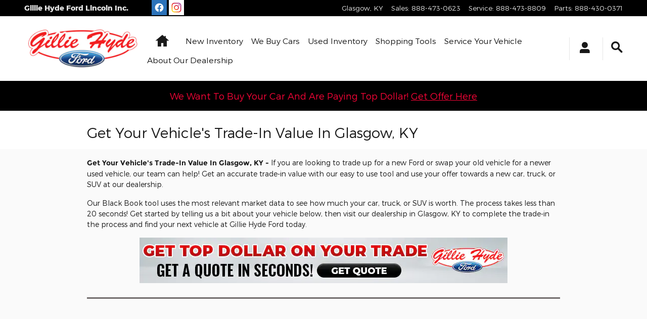

--- FILE ---
content_type: text/html;charset=utf-8
request_url: https://www.gilliehydeford.net/trade-in-form.htm
body_size: 79932
content:
<!DOCTYPE html>
<html xmlns="http://www.w3.org/1999/xhtml" xml:lang="en-US" lang="en-US" class="vertical-12 ddc-site single-franchise v9-oem-ford-0002-v1 dark-gray-white ford alias-inventory-lead-trade-in" >
<head>
<!--
i-02fb68305dd68e4b5-us-east-1-bot1 null
-->
<meta charset="UTF-8" />
<title>Get Your Vehicle's Trade-In Value In Glasgow, KY</title>
<link rel="dns-prefetch" href="https://www.googletagmanager.com/"  />
<link rel="dns-prefetch" href="https://pictures.dealer.com/"  />
<link rel="preconnect" href="https://www.googletagmanager.com/"  />
<link rel="preconnect" href="https://pictures.dealer.com/"  />
<meta name="description" content="Learn how much your trade is worth with Black Book, our simple online tool. Get the best value for your trade at Gillie Hyde Ford in Glasgow, KY!
" />
<meta name="author" content="Gillie Hyde Ford Lincoln Inc." />
<meta name="expires" content="never" />
<meta name="distribution" content="global" />
<meta name="robots" content="index, follow" />
<meta name="og:title" content="Get Your Vehicle's Trade-In Value In Glasgow, KY" />
<meta name="og:type" content="website" />
<meta name="og:url" content="https://www.gilliehydeford.net/trade-in-form.htm" />
<meta name="og:description" content="Learn how much your trade is worth with Black Book, our simple online tool. Get the best value for your trade at Gillie Hyde Ford in Glasgow, KY!
" />
<meta name="locale" content="en_US" />
<meta name="providerID" content="DDC" />
<meta name="google-site-verification" content="TwzrGO2oQrunJ8P4ho5I7RGzj13k1z0DhS8LKBAt3IU" />
<meta name="google-site-verification" content="ActS2JjsXQWIUM4TgPt3XGm8lM6VW0zRsuRyj4BSr4" />
<meta name="google-site-verification" content="WszawO5kCmID4yeU8jbLgWZsGURIM-jg84X7wWn8fOQ" />
<meta name="msvalidate.01" content="FAD32C2469C51767894EB50068D37244" />
<meta name="ddc:site-alt:en_US" content="lang=en_US, path=/trade-in-form.htm" />
<link rel="canonical" href="https://www.gilliehydeford.net/trade-in-form.htm" />
<link rel="alternate" type="application/rss+xml" title="RSS 2.0" href="/blog/rss/index.xml" />
<link rel="shortcut icon" type="image/vnd.microsoft.icon" href="https://pictures.dealer.com/f/forddirect/0256/13638ddb00327e93f084a99b10371ecdx.jpg" />
<script>
// akam-sw.js install script version 1.3.6
"serviceWorker"in navigator&&"find"in[]&&function(){var e=new Promise(function(e){"complete"===document.readyState||!1?e():(window.addEventListener("load",function(){e()}),setTimeout(function(){"complete"!==document.readyState&&e()},1e4))}),n=window.akamServiceWorkerInvoked,r="1.3.6";if(n)aka3pmLog("akam-setup already invoked");else{window.akamServiceWorkerInvoked=!0,window.aka3pmLog=function(){window.akamServiceWorkerDebug&&console.log.apply(console,arguments)};function o(e){(window.BOOMR_mq=window.BOOMR_mq||[]).push(["addVar",{"sm.sw.s":e,"sm.sw.v":r}])}var i="/akam-sw.js",a=new Map;navigator.serviceWorker.addEventListener("message",function(e){var n,r,o=e.data;if(o.isAka3pm)if(o.command){var i=(n=o.command,(r=a.get(n))&&r.length>0?r.shift():null);i&&i(e.data.response)}else if(o.commandToClient)switch(o.commandToClient){case"enableDebug":window.akamServiceWorkerDebug||(window.akamServiceWorkerDebug=!0,aka3pmLog("Setup script debug enabled via service worker message"),v());break;case"boomerangMQ":o.payload&&(window.BOOMR_mq=window.BOOMR_mq||[]).push(o.payload)}aka3pmLog("akam-sw message: "+JSON.stringify(e.data))});var t=function(e){return new Promise(function(n){var r,o;r=e.command,o=n,a.has(r)||a.set(r,[]),a.get(r).push(o),navigator.serviceWorker.controller&&(e.isAka3pm=!0,navigator.serviceWorker.controller.postMessage(e))})},c=function(e){return t({command:"navTiming",navTiming:e})},s=null,m={},d=function(){var e=i;return s&&(e+="?othersw="+encodeURIComponent(s)),function(e,n){return new Promise(function(r,i){aka3pmLog("Registering service worker with URL: "+e),navigator.serviceWorker.register(e,n).then(function(e){aka3pmLog("ServiceWorker registration successful with scope: ",e.scope),r(e),o(1)}).catch(function(e){aka3pmLog("ServiceWorker registration failed: ",e),o(0),i(e)})})}(e,m)},g=navigator.serviceWorker.__proto__.register;if(navigator.serviceWorker.__proto__.register=function(n,r){return n.includes(i)?g.call(this,n,r):(aka3pmLog("Overriding registration of service worker for: "+n),s=new URL(n,window.location.href),m=r,navigator.serviceWorker.controller?new Promise(function(n,r){var o=navigator.serviceWorker.controller.scriptURL;if(o.includes(i)){var a=encodeURIComponent(s);o.includes(a)?(aka3pmLog("Cancelling registration as we already integrate other SW: "+s),navigator.serviceWorker.getRegistration().then(function(e){n(e)})):e.then(function(){aka3pmLog("Unregistering existing 3pm service worker"),navigator.serviceWorker.getRegistration().then(function(e){e.unregister().then(function(){return d()}).then(function(e){n(e)}).catch(function(e){r(e)})})})}else aka3pmLog("Cancelling registration as we already have akam-sw.js installed"),navigator.serviceWorker.getRegistration().then(function(e){n(e)})}):g.call(this,n,r))},navigator.serviceWorker.controller){var u=navigator.serviceWorker.controller.scriptURL;u.includes("/akam-sw.js")||u.includes("/akam-sw-preprod.js")||u.includes("/threepm-sw.js")||(aka3pmLog("Detected existing service worker. Removing and re-adding inside akam-sw.js"),s=new URL(u,window.location.href),e.then(function(){navigator.serviceWorker.getRegistration().then(function(e){m={scope:e.scope},e.unregister(),d()})}))}else e.then(function(){window.akamServiceWorkerPreprod&&(i="/akam-sw-preprod.js"),d()});if(window.performance){var w=window.performance.timing,l=w.responseEnd-w.responseStart;c(l)}e.then(function(){t({command:"pageLoad"})});var k=!1;function v(){window.akamServiceWorkerDebug&&!k&&(k=!0,aka3pmLog("Initializing debug functions at window scope"),window.aka3pmInjectSwPolicy=function(e){return t({command:"updatePolicy",policy:e})},window.aka3pmDisableInjectedPolicy=function(){return t({command:"disableInjectedPolicy"})},window.aka3pmDeleteInjectedPolicy=function(){return t({command:"deleteInjectedPolicy"})},window.aka3pmGetStateAsync=function(){return t({command:"getState"})},window.aka3pmDumpState=function(){aka3pmGetStateAsync().then(function(e){aka3pmLog(JSON.stringify(e,null,"\t"))})},window.aka3pmInjectTiming=function(e){return c(e)},window.aka3pmUpdatePolicyFromNetwork=function(){return t({command:"pullPolicyFromNetwork"})})}v()}}();</script>
<script type="text/javascript">
window.Cookies||(window.Cookies={get:i=>{const o=("; "+document.cookie).split("; "+i+"=");if(o.length>=2)return o[1].split(";").shift()}}),window.DDC={dataLayer:{user:{},page:{}},Flags:{},i18n:{},Widgets:{}},window._pxam=window._pxam||[];
</script>
<script type="text/javascript">
(()=>{const e="activeSession",t="-EXPIRATION",o=e=>{localStorage.removeItem(e),localStorage.removeItem(`${e}${t}`)},s=s=>{try{if(!s)return;if(!localStorage.getItem(s))return void o(s);const i=`${s}${t}`,a=localStorage.getItem(i);if(a)if("session"===a){if(!window.Cookies.get(e))return void o(s)}else{const e=Number(a);if(!Number.isNaN(e)&&e<=(new Date).getTime())return void o(s)}}catch(e){console.log(e,s,dataValue)}};window.DDC.session={get:e=>(s(e),localStorage.getItem(e)),set:(e,o,s)=>{let i="session";if(Number.isInteger(s)){const e=1e3*s;i=(new Date).getTime()+e}localStorage.setItem(`${e}${t}`,i),localStorage.setItem(e,o)}},window.Cookies.get(e)||Object.keys(localStorage).forEach((e=>{e.endsWith(t)&&s(e.slice(0,-11))}))})();
</script>
<script type="text/javascript">
(()=>{const e="activeSession",o="userSessionId";let s=DDC.session.get(o);if(!window.Cookies.get(e)||!s){const r=e=>{try{return new URL(e).origin}catch(e){return""}};s="function"==typeof window.crypto?.randomUUID?window.crypto.randomUUID().replaceAll("-",""):"",s&&(DDC.session.set(o,s),document.cookie=`${e}=true;path=/`,document.cookie=`__ssoid=${s}; SameSite=None; Secure`),["sessionReferrer","sessionReferrerDomain"].forEach((e=>{sessionStorage.setItem(e,r(document.referrer))}))}window.DDC.dataLayer.user.sessionId=s,sessionStorage.setItem(o,s)})();
</script>
<script type="text/javascript"> (function(){window.asc_datalayer=window.asc_datalayer||{},window.asc_datalayer={events:[],items:[],measurement_ids:[],affiliation:"dealer_dot_com",currency:"",language:"",oem_brand:"",oem_code:"",store_name:""};})(); </script>
<script type="text/javascript"> (function(){window.DDC=window.DDC||{},window.DDC.WidgetData=window.DDC.WidgetData||{},window.DDC.WidgetData["ws-tracking"]=window.DDC.WidgetData["ws-tracking"]||{},window.DDC.WidgetData["ws-tracking"].ddctrackingMessages={trackingData:[],push:a=>{const{data:t}=a;window.DDC.WidgetData["ws-tracking"].ddctrackingMessages.trackingData.push(a),window.dispatchEvent(new CustomEvent("ddcTrackingData",{detail:"string"==typeof t?JSON.parse(t):t}))},forEach:a=>{window.DDC.WidgetData["ws-tracking"].ddctrackingMessages.trackingData.forEach(a)}},window.addEventListener("message",(a=>{var t;const{data:i}=a;let d;if("string"==typeof i)try{d=JSON.parse(i)}catch(a){d=null}else d=i;"ddctagging"===(null===(t=d)||void 0===t?void 0:t.taggingTarget)&&window.DDC.WidgetData["ws-tracking"].ddctrackingMessages.push(a)}));})(); </script>
<script type="text/javascript">window.__AudioEyeSiteHash = "3bcaea0efa895bccb2a181beb83ffd51";</script>
<script data-api-head-id="complyauto" src="https://cdn.complyauto.com/cookiebanner/banner/3972ffe0-5957-4555-9994-1adc659bbf20/blocker.js?wise=true"></script>
<script type="text/javascript">
window.DDC = window.DDC || {};
window.DDC.jqueryUiCssPath = "/static/dist/v9/variations/oem-ford/0002/v1/css/jqueryui-desktop-white.css?r=1768578608000";
</script>
<style type='text/css' media='all' data-href='/dist/v9/variations/global/0011/v2/css/font-face-montserrat.css'>@font-face{font-family:"DDC Heading Font Face";src:url(/static/v9/media/fonts/montserrat-light/v1/webfont.woff2) format("woff2");font-weight:400;font-style:normal;font-display:swap}@font-face{font-family:"DDC Heading Font Face";src:url(/static/v9/media/fonts/montserrat-bold/v1/webfont.woff2) format("woff2");font-weight:700;font-style:normal;font-display:swap}@font-face{font-family:"DDC Heading Font Face";src:url(/static/v9/media/fonts/montserrat-extrabold/v1/webfont.woff2) format("woff2");font-weight:900;font-style:normal;font-display:swap}</style>
<style type='text/css' media='all' data-href='/design-components/specialty-colors-global-discount-success-600.css'>:root{--color-discount:var(--color-success-600);--color-electric-vivid:#33d0f2;--color-electric-light:#3d9ebe;--color-electric:#007faa;--color-electric-dark:#00678a;--color-hybrid-vivid:#3ce12d;--color-hybrid-light:#3db13d;--color-hybrid:#009900;--color-hybrid-dark:#017f01;--color-hot-car:#FFE0B1;--color-hot-car-dark:#A42801;--color-in-stock:#CAEACA;--color-in-stock-dark:#045F04}</style>
<style type='text/css' media='all' data-href='/design-components/box-background-neutral-0-border-neutral-200.css'>:root{--box-bg:var(--color-neutral-0);--box-border-color:var(--color-neutral-200)}</style>
<style type='text/css' media='all' data-href='/design-components/text-colors-global-light-theme.css'>:root{--text-color:var(--color-neutral-1000-alpha-9);--text-muted-color:var(--color-neutral-1000-alpha-6);--text-inverse-color:var(--color-neutral-0-alpha-9);--text-inverse-muted-color:var(--color-neutral-0-alpha-6);--text-dark-color:var(--text-color);--text-light-color:var(--text-inverse-color)}</style>
<style type='text/css' media='all' data-href='/design-components/tile-style-global-light-theme.css'>:root{--tile-border-width:1px;--tile-border-radius-outer:8px;--tile-border-radius-inner:4px;--tile-border-color:var(--color-neutral-1000-alpha-1);--tile-border-hover-color:var(--color-neutral-1000-alpha-3);--tile-border-active-color:var(--color-neutral-1000-alpha-6);--tile-bg:var(--color-neutral-0);--tile-overlay-bg-hover:rgba(0, 0, 0, 0.02);--tile-overlay-bg-active:rgba(0, 0, 0, 0.05);--tile-color:var(--text-color);--tile-muted-color:var(--text-muted-color);--tile-colorblock-bg:var(--color-neutral-200);--tile-colorblock-color:var(--tile-color);--tile-status-open-color:var(--color-success-500);--tile-status-closed-color:var(--color-danger-500);--tile-tooltip-bg:var(--color-neutral-900);--tile-tooltip-color:var(--color-neutral-0-alpha-9)}</style>
<style type='text/css' media='all' data-href='/design-components/page-background-neutral-25.css'>:root{--page-bg:var(--color-neutral-25)}</style>
<style type='text/css' media='all' data-href='/design-components/form-input-style-global-light-theme.css'>:root{--input-border-color:var(--color-neutral-400);--input-bg:var(--color-neutral-0);--input-focus-border-color:var(--color-neutral-800);--input-decoration-color:var(--color-primary-500)}</style>
<style type='text/css' media='all' data-href='/design-components/pagination-floating-circle.css'>:root{--pagination-border-radius:1.25em;--pagination-padding:0 .2em;--pagination-margin:8px;--pagination-height:2.5em;--pagination-width:2.5em;--pagination-color:var(--color-neutral-1000-alpha-9);--pagination-bg:transparent;--pagination-border:transparent;--pagination-hover-color:var(--color-neutral-1000-alpha-9);--pagination-hover-bg:var(--color-neutral-0);--pagination-hover-border:var(--color-primary-500);--pagination-active-color:var(--color-neutral-1000);--pagination-active-bg:var(--color-primary-500-alpha-05);--pagination-active-border:var(--color-primary-700);--pagination-current-color:var(--color-neutral-0);--pagination-current-bg:var(--color-neutral-1000);--pagination-current-border:var(--color-neutral-1000);--pagination-arrow-color:var(--pagination-color);--pagination-arrow-bg:var(--color-neutral-0);--pagination-arrow-border:var(--color-neutral-200);--pagination-arrow-hover-color:var(--pagination-hover-color);--pagination-arrow-hover-bg:var(--pagination-hover-bg);--pagination-arrow-hover-border:var(--pagination-hover-border);--pagination-ellipsis-bg:transparent;--pagination-ellipsis-border:transparent;--pagination-ellipsis-color:var(--color-neutral-1000-alpha-6)}</style>
<style type='text/css' media='all' data-href='/design-components/form-input-shape-rounded.css'>:root{--input-border-radius-base:.25em;--input-border-radius-large:.25em;--input-border-radius-small:.25em}</style>
<style type='text/css' media='all' data-href='/design-components/callout-primary-primary-500-secondary-primary-700.css'>:root{--callout-primary-bg:var(--color-primary-500);--callout-secondary-bg:var(--color-primary-700)}</style>
<style type='text/css' media='all' data-href='/design-components/form-label-style-global-light-theme.css'>:root{--form-label-color:var(--color-neutral-1000-alpha-6);--form-label-inverse-color:var(--color-neutral-0-alpha-6);--form-label-font-weight:700}</style>
<style type='text/css' media='all' data-href='/design-components/form-text-colors-global-light-theme.css'>:root{--input-color:var(--color-neutral-1000-alpha-9);--input-color-placeholder:var(--color-neutral-1000-alpha-6)}</style>
<style type='text/css' media='all' data-href='/design-components/highlight-badge-colors-global-light-theme.css'>:root{--highlight-badge-border-radius:var(--input-border-radius-base);--highlight-badge-line-height:1.25;--highlight-badge-padding:0.5em;--highlight-badge-default-bg-color:var(--color-neutral-1000-alpha-05);--highlight-badge-default-text-color:var(--color-neutral-1000-alpha-9);--highlight-badge-hotcars-bg-color:var(--color-hot-car);--highlight-badge-hotcars-text-color:var(--color-hot-car-dark);--highlight-badge-in-stock-bg-color:var(--color-in-stock);--highlight-badge-in-stock-text-color:var(--color-in-stock-dark)}</style>
<style type='text/css' media='all' data-href='/design-components/page-title-background-neutral-100.css'>:root{--page-title-bg:var(--color-neutral-100)}</style>
<style type='text/css' media='all' data-href='/design-components/link-style-default.css'>:root{--link-color:var(--btn-link-color);--link-hover-color:var(--btn-link-hover-color);--link-active-color:var(--btn-link-active-color);--link-inverse-color:var(--btn-link-inverse-color);--link-inverse-hover-color:var(--btn-link-inverse-hover-color);--link-inverse-active-color:var(--btn-link-inverse-active-color);--link-font-weight:inherit;--link-text-decoration:none;--link-text-decoration-color:inherit;--link-active-text-decoration:var(--link-text-decoration);--link-hover-text-decoration:underline;--link-content-container-hover-text-decoration:underline}</style>
<style type='text/css' media='all' data-href='/design-components/button-style-solid-primary-light-ghost-secondary.css'>:root{--btn-border-width:1px;--btn-border-style:solid;--btn-font-weight:700;--btn-line-height:1.1;--btn-link-color:var(--color-primary-500);--btn-link-hover-color:var(--color-primary-600);--btn-link-active-color:var(--color-primary-700);--btn-link-disabled-color:var(--btn-link-color);--btn-link-inverse-color:var(--color-primary-50);--btn-link-inverse-hover-color:var(--color-neutral-0);--btn-link-inverse-active-color:var(--color-neutral-0);--btn-link-inverse-disabled-color:var(--btn-link-inverse-color);--btn-default-border-color:var(--color-primary-300);--btn-default-bg:var(--color-neutral-0);--btn-default-color:var(--color-primary-500);--btn-default-hover-border-color:var(--color-primary-400);--btn-default-hover-bg:var(--color-primary-100);--btn-default-hover-color:var(--color-primary-600);--btn-default-active-border-color:var(--color-primary-500);--btn-default-active-bg:var(--color-primary-200);--btn-default-active-color:var(--color-primary-700);--btn-default-inverse-border-color:var(--color-neutral-0-alpha-4);--btn-default-inverse-bg:var(--color-neutral-1000-alpha-6);--btn-default-inverse-color:var(--color-primary-50);--btn-default-inverse-hover-border-color:var(--color-neutral-0-alpha-6);--btn-default-inverse-hover-bg:var(--color-neutral-1000-alpha-8);--btn-default-inverse-hover-color:var(--color-neutral-0);--btn-default-inverse-active-border-color:var(--color-neutral-0);--btn-default-inverse-active-bg:var(--color-neutral-1000);--btn-default-inverse-active-color:var(--color-neutral-0);--btn-primary-border-color:var(--color-primary-500);--btn-primary-bg:var(--color-primary-500);--btn-primary-color:var(--color-neutral-0);--btn-primary-hover-border-color:var(--color-primary-600);--btn-primary-hover-bg:var(--color-primary-600);--btn-primary-hover-color:var(--color-neutral-0);--btn-primary-active-border-color:var(--color-primary-700);--btn-primary-active-bg:var(--color-primary-700);--btn-primary-active-color:var(--color-neutral-0);--btn-primary-inverse-border-color:var(--color-neutral-0);--btn-primary-inverse-bg:var(--color-neutral-0);--btn-primary-inverse-color:var(--color-primary-500);--btn-primary-inverse-hover-border-color:var(--color-primary-100);--btn-primary-inverse-hover-bg:var(--color-primary-100);--btn-primary-inverse-hover-color:var(--color-primary-600);--btn-primary-inverse-active-border-color:var(--color-primary-200);--btn-primary-inverse-active-bg:var(--color-primary-200);--btn-primary-inverse-active-color:var(--color-primary-700)}</style>
<style type='text/css' media='all' data-href='/design-components/divider-colors-global-light-theme.css'>:root{--divider-color:var(--color-neutral-1000-alpha-1)}</style>
<style type='text/css' media='all' data-href='/design-components/button-shape-square.css'>:root{--btn-border-radius-base:0;--btn-border-radius-large:0;--btn-border-radius-small:0}</style>
<style type='text/css' media='all' data-href='/design-components/container-global-light-theme.css'>:root{--container-contrast-low-bg:var(--color-neutral-0);--container-contrast-med-bg:var(--color-neutral-100);--container-contrast-high-bg:var(--color-neutral-800);--container-contrast-max-bg:var(--color-neutral-1000);--container-light-bg:var(--color-neutral-100);--container-dark-bg:var(--color-neutral-900);--container-alpha-contrast-low-bg:rgba(255,255,255,0.93);--container-alpha-contrast-high-bg:rgba(0,0,0,0.85)}</style>
<style type='text/css' media='all' data-href='/design-components/spot-icon-style-global-light-primary-highlight.css'>:root{--spot-icon-stroke-primary-color:var(--color-neutral-1000);--spot-icon-stroke-secondary-color:var(--color-primary-500);--spot-icon-stroke-linejoin:round;--spot-icon-stroke-linecap:round;--spot-icon-stroke-width:2px}</style>
<style type='text/css' media='all' data-href='/design-components/chip-style-white-neutral-border-hover-light.css'>:root{--chip-padding:calc(.5em - var(--chip-border-width));--chip-line-height:1.25;--chip-border-width:1px;--chip-border-style:solid;--chip-border-radius:var(--input-border-radius-base);--chip-default-color:var(--color-neutral-1000-alpha-9);--chip-default-background-color:var(--color-neutral-0);--chip-default-border-color:var(--color-neutral-300);--chip-default-icon-color:var(--color-neutral-1000-alpha-6);--chip-default-border-color-hover:var(--color-neutral-1000-alpha-9);--chip-default-icon-color-hover:var(--color-neutral-1000-alpha-9);--chip-default-color-hover:var(--color-neutral-1000-alpha-9);--chip-additive-color:var(--color-primary-500);--chip-additive-background-color:var(--input-bg);--chip-additive-border-color:var(--color-neutral-200);--chip-additive-icon-color:var(--color-neutral-1000-alpha-6);--chip-additive-border-color-hover:var(--color-neutral-500);--chip-additive-icon-color-hover:var(--color-neutral-1000-alpha-6);--chip-additive-color-hover:var(--color-primary-700)}</style>
<style type='text/css' media='all' data-href='/design-components/color-palette-global-light-theme-gray-scarlet-red.css'>:root{--color-neutral-0:#fff;--color-neutral-25:#fafafa;--color-neutral-50:#f5f5f5;--color-neutral-100:#e7e6e6;--color-neutral-200:#d4d2d2;--color-neutral-300:#bcb9b9;--color-neutral-400:#a09c9c;--color-neutral-500:#827d7d;--color-neutral-600:#716d6d;--color-neutral-700:#605d5d;--color-neutral-800:#4d4a4a;--color-neutral-900:#3b3838;--color-neutral-950:#211f1f;--color-neutral-1000:#000;--color-primary-25:#fdf5f7;--color-primary-50:#faebee;--color-primary-100:#f4cfd7;--color-primary-200:#eaa7b7;--color-primary-300:#df758f;--color-primary-400:#d13d61;--color-primary-500:#c3002f;--color-primary-600:#aa0025;--color-primary-700:#90001d;--color-primary-800:#730011;--color-primary-900:#580009;--color-primary-950:#310005;--color-accent-25:#f7f9fb;--color-accent-50:#eff4f7;--color-accent-100:#d9e5ed;--color-accent-200:#bacfdf;--color-accent-300:#93b4cc;--color-accent-400:#6795b8;--color-accent-500:#3774a1;--color-accent-600:#30638c;--color-accent-700:#295377;--color-accent-800:#203e5f;--color-accent-900:#192e48;--color-accent-950:#0e1928;--color-success-25:#f8faf5;--color-success-50:#f1f4eb;--color-success-100:#dde6cf;--color-success-200:#c2d1a7;--color-success-300:#9fb775;--color-success-400:#789a3d;--color-success-500:#4e7a00;--color-success-600:#426a00;--color-success-700:#365a00;--color-success-800:#274800;--color-success-900:#1c3700;--color-success-950:#0f1f00;--color-info-25:#f5fafb;--color-info-50:#ebf4f7;--color-info-100:#cfe5eb;--color-info-200:#a7d0db;--color-info-300:#75b6c6;--color-info-400:#3d98af;--color-info-500:#007896;--color-info-600:#006583;--color-info-700:#00546f;--color-info-800:#003e59;--color-info-900:#002d44;--color-info-950:#001826;--color-warning-25:#fcf8f5;--color-warning-50:#f9f1eb;--color-warning-100:#f1decf;--color-warning-200:#e5c3a7;--color-warning-300:#d7a175;--color-warning-400:#c77b3d;--color-warning-500:#b55100;--color-warning-600:#9d4900;--color-warning-700:#864200;--color-warning-800:#6b3b00;--color-warning-900:#512f00;--color-warning-950:#2d1b00;--color-danger-25:#fdf5f6;--color-danger-50:#fbebed;--color-danger-100:#f6cfd4;--color-danger-200:#efa8b0;--color-danger-300:#e67684;--color-danger-400:#db3f52;--color-danger-500:#d0021b;--color-danger-600:#b50213;--color-danger-700:#9a010e;--color-danger-800:#7b0104;--color-danger-900:#5e0201;--color-danger-950:#340301;--color-neutral-0-alpha-05:rgba(255,255,255,0.05);--color-neutral-0-alpha-1:rgba(255,255,255,0.1);--color-neutral-0-alpha-2:rgba(255,255,255,0.2);--color-neutral-0-alpha-3:rgba(255,255,255,0.3);--color-neutral-0-alpha-4:rgba(255,255,255,0.4);--color-neutral-0-alpha-5:rgba(255,255,255,0.5);--color-neutral-0-alpha-6:rgba(255,255,255,0.6);--color-neutral-0-alpha-7:rgba(255,255,255,0.7);--color-neutral-0-alpha-8:rgba(255,255,255,0.8);--color-neutral-0-alpha-9:rgba(255,255,255,0.9);--color-neutral-1000-alpha-05:rgba(0,0,0,0.05);--color-neutral-1000-alpha-1:rgba(0,0,0,0.1);--color-neutral-1000-alpha-2:rgba(0,0,0,0.2);--color-neutral-1000-alpha-3:rgba(0,0,0,0.3);--color-neutral-1000-alpha-4:rgba(0,0,0,0.4);--color-neutral-1000-alpha-5:rgba(0,0,0,0.5);--color-neutral-1000-alpha-6:rgba(0,0,0,0.6);--color-neutral-1000-alpha-7:rgba(0,0,0,0.7);--color-neutral-1000-alpha-8:rgba(0,0,0,0.8);--color-neutral-1000-alpha-9:rgba(0,0,0,0.9);--color-primary-500-alpha-05:rgba(195,0,47,0.05);--color-primary-500-alpha-1:rgba(195,0,47,0.1);--color-primary-500-alpha-2:rgba(195,0,47,0.2);--color-primary-500-alpha-3:rgba(195,0,47,0.3);--color-primary-500-alpha-4:rgba(195,0,47,0.4);--color-primary-500-alpha-5:rgba(195,0,47,0.5);--color-primary-500-alpha-6:rgba(195,0,47,0.6);--color-primary-500-alpha-7:rgba(195,0,47,0.7);--color-primary-500-alpha-8:rgba(195,0,47,0.8);--color-primary-500-alpha-9:rgba(195,0,47,0.9);--color-accent-500-alpha-05:rgba(55,116,161,0.05);--color-accent-500-alpha-1:rgba(55,116,161,0.1);--color-accent-500-alpha-2:rgba(55,116,161,0.2);--color-accent-500-alpha-3:rgba(55,116,161,0.3);--color-accent-500-alpha-4:rgba(55,116,161,0.4);--color-accent-500-alpha-5:rgba(55,116,161,0.5);--color-accent-500-alpha-6:rgba(55,116,161,0.6);--color-accent-500-alpha-7:rgba(55,116,161,0.7);--color-accent-500-alpha-8:rgba(55,116,161,0.8);--color-accent-500-alpha-9:rgba(55,116,161,0.9)}</style>
<link rel='stylesheet' type='text/css' media='all' href='/static/dist/v9/variations/oem-ford/0002/v1/css/dark-gray_white.css?r=1768578604000'/>
<style type='text/css' media='all' data-href='/dist/v9/variations/oem-ford/0002/v1/css/overrides/grids.css'>.container{width:960px!important;max-width:none!important}.container .navbar-collapse,.container .navbar-header{margin-right:0;margin-left:0}.navbar-header{float:left}.navbar-collapse{overflow:visible!important;display:block!important;height:auto!important;padding-bottom:0}.navbar-toggle{display:none}.navbar-brand{margin-left:-15px}.navbar-nav{float:left;margin:0 auto}.navbar-nav>li{float:left}.navbar-nav>li>a{padding:15px}.content-page-title h1{width:960px}</style>
<link rel='stylesheet' type='text/css' media='all' href='/static/dist/v9/variations/oem-ford/0002/v1/css/dark-gray_white-widgets.css?r=1768578603000'/>
<style type='text/css' media='screen,projection' data-href='/static/ws/navigation/bundle.8b67c73fbd4d4f20ca77ab61cb2ef050.css'>.navigation-ajax-container{font-size:16px;line-height:60px;position:absolute;text-transform:none}.navigation-ajax-container .ddc-icon{animation:spin 3s linear infinite;display:inline-block;float:left;margin-right:10px}a.ddc-nav-icon-link:hover{line-height:1}.ddc-icon-search{pointer-events:none}.ajax-navigation-element{visibility:hidden}@keyframes spin{0%{transform:rotate(0deg)}to{transform:rotate(359deg)}}.ws-navigation .mobile-nav-panel{overflow:hidden;transition:all .3s ease-out}.ws-navigation .mobile-nav-panel.nav-hidden{max-height:0}.ws-navigation .mobile-nav-panel.nav-hidden.nav-visible{max-height:1000px}.ws-navigation .mobile-nav-panel.nav-transitioning{max-height:500px}.ws-navigation .mobile-fullscreen-subnav{-webkit-overflow-scrolling:touch;background-color:inherit;height:100%;left:0;overflow-x:hidden;overflow-y:auto;top:0;transform:translateX(100%);transition:transform .3s ease-in-out;width:100%;z-index:9999}.ws-navigation .mobile-fullscreen-subnav .nav-fragment.list-unstyled{padding-right:40px}.ws-navigation .mobile-fullscreen-subnav.slide-in{transform:translateX(0)}.ws-navigation .mobile-fullscreen-subnav.slide-out{transform:translateX(100%)}.ws-navigation .mobile-fullscreen-subnav .mobile-fullscreen-subnav-header{background-color:inherit}.ws-navigation .mobile-fullscreen-subnav .mobile-fullscreen-subnav-header .mobile-fullscreen-back-button{background:none;border:none;cursor:pointer;display:inline-flex;justify-content:flex-start;padding:8px 0;text-decoration:none}.ws-navigation .mobile-fullscreen-subnav .mobile-fullscreen-subnav-header .mobile-fullscreen-back-button:active,.ws-navigation .mobile-fullscreen-subnav .mobile-fullscreen-subnav-header .mobile-fullscreen-back-button:focus,.ws-navigation .mobile-fullscreen-subnav .mobile-fullscreen-subnav-header .mobile-fullscreen-back-button:hover{text-decoration:none}.ws-navigation .mobile-fullscreen-subnav .mobile-fullscreen-subnav-header .mobile-fullscreen-back-button:hover{opacity:.7}.ws-navigation .mobile-fullscreen-subnav .mobile-fullscreen-subnav-header .mobile-fullscreen-back-button:focus{outline:2px solid currentColor;outline-offset:2px}.ws-navigation .mobile-fullscreen-subnav .mobile-fullscreen-subnav-header .mobile-fullscreen-back-button i{text-decoration:none}.ddc-icon-minus,.ddc-icon-plus{transition:transform .1s ease}
/*# sourceMappingURL=/static/ws/navigation/bundle.8b67c73fbd4d4f20ca77ab61cb2ef050.css.map*/</style>
<style type='text/css' media='screen,projection' data-href='/static/ws/mycars-nav/bundle.6fea0122d09ed95a88767dfa0122a829.css'>.ws-mycars-nav{display:flex}#mycars-mobile-icon-root{min-width:auto}.mycars-nav-badge,.mycars-nav-badge--desktop,.mycars-nav-badge--mobile{background:var(--btn-link-color);border-radius:50%;position:absolute;right:-3px;top:4px}.mycars-nav-badge--desktop{height:8px;width:8px}.mycars-nav-badge--mobile{height:6px;width:6px}.modal-nav-link--desktop{line-height:1.7;min-height:53px}
/*# sourceMappingURL=/static/ws/mycars-nav/bundle.6fea0122d09ed95a88767dfa0122a829.css.map*/</style>
<style type='text/css' media='screen,projection' data-href='/static/ws/site-text-search/bundle.ec8a5d29896f88998e07ef4a41cab840.css'>[data-widget-name=ws-site-text-search] .site-text-search-input{text-overflow:ellipsis}[data-widget-name=ws-site-text-search].sts-search-dropdown{z-index:999}[data-widget-name=ws-site-text-search].sts-search-flyout{height:100vh;max-width:100%;overflow-y:scroll;position:fixed;right:0;top:0;transition:.25s;z-index:99999}[data-widget-name=ws-site-text-search].sts-search-flyout.one-column{right:-446px;width:446px}[data-widget-name=ws-site-text-search].sts-search-flyout.two-columns{right:-824px;width:824px}[data-widget-name=ws-site-text-search].sts-search-modal{background-color:#0009;display:block;height:100%;left:0;overflow:hidden;position:fixed;top:0;width:100%;z-index:99998}[data-widget-name=ws-site-text-search].sts-search-flyout.slide-left{right:0}[data-widget-name=ws-site-text-search].sts-search-flyout.slide-left.mobile{width:100%}[data-widget-name=ws-site-text-search].sts-search-dropdown .inventory-tabs>.nav-tabs>li>a,[data-widget-name=ws-site-text-search].sts-search-flyout .inventory-tabs>.nav-tabs>li>a{--text-muted-color:var(--color-neutral-1000);margin-left:0;margin-right:0}[data-widget-name=ws-site-text-search].sts-search-dropdown .tabs .nav-tabs>li>a,[data-widget-name=ws-site-text-search].sts-search-flyout .tabs .nav-tabs>li>a{font-size:.75em;padding:.95em 1em}[data-widget-name=ws-site-text-search].sts-search-dropdown .tabs .nav-tabs>li>a:hover,[data-widget-name=ws-site-text-search].sts-search-flyout .tabs .nav-tabs>li>a:hover{padding:.95em 1em calc(.95em - 1px)}[data-widget-name=ws-site-text-search].sts-search-dropdown .inventory-tabs>.nav-tabs>li.disabled>a,[data-widget-name=ws-site-text-search].sts-search-flyout .inventory-tabs>.nav-tabs>li.disabled>a{color:var(--color-neutral-400)}[data-widget-name=ws-site-text-search].sts-search-dropdown .tabs .nav-tabs>li.active a,[data-widget-name=ws-site-text-search].sts-search-dropdown .tabs .nav-tabs>li.active>a:focus,[data-widget-name=ws-site-text-search].sts-search-dropdown .tabs .nav-tabs>li.active>a:hover,[data-widget-name=ws-site-text-search].sts-search-flyout .tabs .nav-tabs>li.active a,[data-widget-name=ws-site-text-search].sts-search-flyout .tabs .nav-tabs>li.active>a:focus,[data-widget-name=ws-site-text-search].sts-search-flyout .tabs .nav-tabs>li.active>a:hover{padding:.95em 1em calc(.95em - 3px)}[data-widget-name=ws-site-text-search].sts-search-dropdown .inventory-tabs>.nav-tabs>li:not(.active):not(.disabled)>a,[data-widget-name=ws-site-text-search].sts-search-flyout .inventory-tabs>.nav-tabs>li:not(.active):not(.disabled)>a{border-bottom:1px solid var(--color-neutral-1000);padding:.95em 1em calc(.95em - 3px)}@media only screen and (max-width:600px){[data-widget-name=ws-site-text-search].sts-search-dropdown .tabs .nav-tabs>li>a,[data-widget-name=ws-site-text-search].sts-search-flyout .tabs .nav-tabs>li>a{font-size:.7em}[data-widget-name=ws-site-text-search].sts-search-dropdown .tabs .nav-tabs>li>a:hover,[data-widget-name=ws-site-text-search].sts-search-flyout .tabs .nav-tabs>li>a:hover{padding:.95em 1em calc(.95em - 1px)}[data-widget-name=ws-site-text-search].sts-search-dropdown .tabs .nav-tabs>li.active a,[data-widget-name=ws-site-text-search].sts-search-dropdown .tabs .nav-tabs>li.active>a:focus,[data-widget-name=ws-site-text-search].sts-search-dropdown .tabs .nav-tabs>li.active>a:hover,[data-widget-name=ws-site-text-search].sts-search-flyout .tabs .nav-tabs>li.active a,[data-widget-name=ws-site-text-search].sts-search-flyout .tabs .nav-tabs>li.active>a:focus,[data-widget-name=ws-site-text-search].sts-search-flyout .tabs .nav-tabs>li.active>a:hover{padding:.95em 1em calc(.95em - 3px)}}[data-widget-name=ws-site-text-search] .site-text-search-wrapper .input-container{display:inline-block;position:relative;width:100%}[data-widget-name=ws-site-text-search] .site-text-search-wrapper .input-container input{padding-top:12px!important}[data-widget-name=ws-site-text-search] .site-text-search-wrapper .floating-placeholder{font-size:1em;font-weight:200;pointer-events:none;position:absolute;top:50%;transform:translateY(-50%);transition:all .2s ease}[data-widget-name=ws-site-text-search] .site-text-search-wrapper .input-container input:focus+.floating-placeholder,[data-widget-name=ws-site-text-search] .site-text-search-wrapper .input-container.has-content .floating-placeholder{font-size:.6em;top:20%;transform:translateY(-50%)}[data-widget-name=ws-site-text-search] .site-text-search-pagination{display:block;margin:0 auto;max-width:200px}@media(max-width:768px){[data-widget-name=ws-site-text-search] .site-text-search-wrapper .floating-placeholder{font-size:1.1em}[data-widget-name=ws-site-text-search] .site-text-search-wrapper .input-container input:focus+.floating-placeholder,[data-widget-name=ws-site-text-search] .site-text-search-wrapper .input-container.has-content .floating-placeholder{font-size:.7em}}[data-widget-name=ws-site-text-search] .site-search-vehicle-card-media-container{flex-basis:40%;max-width:100%}[data-widget-name=ws-site-text-search] .site-search-vehicle-card-details-container{flex-basis:60%;max-width:100%}[data-widget-name=ws-site-text-search] .loading-animation-container{align-items:center;display:flex;transform:scale(.52);transform-origin:center}[data-widget-name=ws-site-text-search] svg.animating{animation:rotate 4s cubic-bezier(.4,0,.2,1) infinite;animation-delay:0s;transform-origin:12.25px 12.25px}[data-widget-name=ws-site-text-search] .search-circle-outer{fill:#0000;stroke:var(--input-color);stroke-width:2;stroke-dasharray:71;stroke-dashoffset:0}[data-widget-name=ws-site-text-search] .animating .search-circle-outer{stroke:var(--input-color);animation:circle 4s cubic-bezier(.785,.105,.15,.76) infinite}[data-widget-name=ws-site-text-search] .search-circle-inner{fill:#0000;stroke:var(--input-color-placeholder);stroke-width:2}[data-widget-name=ws-site-text-search] .search-handle{stroke:var(--input-color);stroke-width:2;stroke-linecap:round;stroke-dasharray:15;stroke-dashoffset:0;transition:opacity .6s ease-in-out,transform .6s ease-in-out}[data-widget-name=ws-site-text-search] .hidden{opacity:0;transform:scale(.8)}[data-widget-name=ws-site-text-search] .visible{animation:appear .6s ease-in-out forwards;opacity:1;transform:scale(1)}@keyframes disappear{0%{stroke-dashoffset:0;opacity:1}to{stroke-dashoffset:15;opacity:0}}@keyframes appear{0%{stroke-dashoffset:15;opacity:0}to{stroke-dashoffset:0;opacity:1}}@keyframes circle{0%,to{stroke-dashoffset:0}20%{stroke-dashoffset:0;opacity:0}25%{stroke-dashoffset:71}35%{opacity:1}50%{stroke-dashoffset:35}80%{stroke-dashoffset:0}}@keyframes rotate{0%,20%{transform:rotate(0deg)}75%,to{transform:rotate(5turn)}}
/*# sourceMappingURL=/static/ws/site-text-search/bundle.ec8a5d29896f88998e07ef4a41cab840.css.map*/</style>
<style type='text/css' media='screen,projection' data-href='/sites/f/fordprofile/stylesheets/all-desktop.css'>/* dtkariamukamau, dtedwardkim US25869 - Friends and Neighbors Pricing */
.fnLabel {padding: 0;}
.fnPromo {display: block; height: auto; overflow: hidden; padding: 3px 0; position: relative;}
.inventory-listing-default .hproduct .fnPromo .fnLabel {font-weight: 700;}
.inventory-listing-default .hproduct .fnPromo .label {font-size: 11px; line-height: 110%; padding: 0; max-width: 100px; white-space: normal;}
.inventory-listing-default .hproduct .fnPromo .value {font-size: 13px;}
.inventory-listing-default .hproduct .fnSub .value {font-weight: 700;}
.inventory-listing-default .hproduct .pricing-area .fnPromo.subtotal {border-bottom: 2px solid #d0d9ed;}
.inventory-listing-default .hproduct .fnPromo.final-price .value {font-size: 16px;}
.inventory-featured-default .hproduct .fnPromo .fnLabel {font-weight: 700;}
.inventory-featured-default .hproduct .fnPromo .label {display: inline-block; font-size: 13px; line-height: 120%; padding: 0; text-align: left; vertical-align: bottom; white-space: normal; width: 65%; white-space: normal;}
.inventory-featured-default .hproduct .fnPromo .value {display: inline-block; float: none; font-size: 15px; text-align: right; vertical-align: bottom; width: 35%;}
.inventory-featured-default .hproduct .fnPromo.final-price .value {font-size: 18px;}
.inventory-featured-default .hproduct .fnSub .value {font-weight: 700;}
[class$='inventory-featured-default\ '] .stacked-incentives .hproduct .fnPromo.subtotal {border-bottom: 2px solid #d0d9ed; padding-bottom: 3px;}
.inventory-detail-pricing .fnPromo {padding: 5px 0;}
.inventory-detail-pricing .fnPromo .fnLabel {font-weight: 700;}
.inventory-detail-pricing .fnPromo .label {display: inline-block; font-size: 12px; float: none !important; line-height: 130%; padding: 0; white-space: normal; width: 65%; text-align: left; white-space: normal;}
.inventory-detail-pricing .fnPromo .price {line-height: 130%; text-align: right; width: 35%;}
.inventory-detail-pricing .fnSub .price {font-weight: 700; font-size: 20px;}
.inventory-detail-pricing .multiple-prices .fnPromo.subtotal {border-bottom: 2px solid #d0d9ed;}
/* ddckylej DNA4116592 */
.index .slideshow-default .slideShowWrap {
z-index: 10;
}
/* DNA4705567 ddckylej */
.inventory-listing-default .incentive-list {float: left;padding: 0;}
/* DNA4057420 ddcbthyng */
.googletranslate-header-container img {
display: inline;
}
.inventory-listing-default .pricing .btn {
margin-bottom: 3px;
}
.finance-application .highlight h1 {
font-size: 120%;
}
/* ddcjosiahl DNA4074248 */
.iframeCenterFix {
margin: 0;
padding: 0;
}
.iframeCenterFix > iframe {
margin: 0 0 0 -12px;
}
/* DNA4057420 ddckylej */
.customCenterTireFinder {
margin-left: -30px;
}
.customCenterAccessoriesPortal {
margin-left: -80px;
}
/* DNA4168461 ddcbthyng */
.focus-blue-black .textarea.form-control,
.focus-blue-black .service-coupon {color: #494A4B;}
.focus-blue-black .service-coupon .disclaimer {color: #828282;}
/* ddcgarrettm DNA4226439 - autonation index */
.autonation-index-inventory-search .inventory-search-facetbrowse {position: absolute;width: 240px;z-index: 11;}
.ie8 .autonation-index-inventory-search .inventory-search-facetbrowse{top:25px;}
@media all and (max-width: 1100px) and (min-width: 1px) {.autonation-index-inventory-search .inventory-search-facetbrowse {top: 25px;left:60px;}}
@media all and (max-width: 1300px) and (min-width: 1101px) {.autonation-index-inventory-search .inventory-search-facetbrowse {top: 45px;}}
@media all and (min-width: 1301px) {.autonation-index-inventory-search .inventory-search-facetbrowse {top: 75px;}}
/* ddcjonathana DNA4300539 */
.showroom-listing .showroom-main h3:first-of-type.fn {font-size: 23px;}
.ddc-content.hours-default.ddc-box-1 {padding: 20px 20px 40px 20px;}
/* DNA4308700 ddceliasr */
.inventory-listing-default .hproduct .description dt, .showroom-detail .hproduct .description dt, .mycars-favorites .hproduct .description dt {width:42%;}
.inventory-listing-default .hproduct .description dd, .showroom-detail .hproduct .description dd, .mycars-favorites .hproduct .description dd {width:58%;}
/* ddcbatot search submit button alignment fix*/
.inventory-search-form.ddc-box-2 .btn.pull-right{margin-top:25px;}
/* dtannasaponjyan DNA4621606; DNA4632112 dtannasaponjyan */
@media screen and (-webkit-min-device-pixel-ratio: 0) {
.links-breadcrumbs a:before, .showroom-detail .links-breadcrumbs a:before, .showroom-detail-links a:before {
top: 0;
}
}
@media screen and (-webkit-min-device-pixel-ratio: 0) {
.vdpCTA .btn-link .ddc-icon {
top: 0;
}
}
/* DNA5079301 ddcrandyh */
.vlp .pure-cars-badge img { max-width: 95px;  }
/* M-00196653 ddcrandyh */
div.dsbid0042t01 { width: 600px; }
/* franckbarfety M-00197327 directions results on dark theme */
.focus-blue-black .directions-results,
.focus-red-black .directions-results,
.focus-yellow-black .directions-results,
.focus-green-black .directions-results,
.focus-slate-black .directions-results,
.fusion-blue-black .directions-results,
.fusion-green-black .directions-results,
.fusion-slate-black .directions-results,
.fusion-red-black .directions-results,
.fusion-yellow-black .directions-results {
background: #ccc;}
/* M-00199442 ddcrandyh */
.fusion-blue-white .nav-fragment .label {  color: #d7d4dc; }
/* ddcjamesc M-00197411*/
.inventory-listing-default .hproduct .customSonicPriceButton .btn-primary { color:#fff; background-image: linear-gradient(rgb(201, 32, 25), rgb(194, 61, 42) 50%, rgb(171, 3, 0) 50%, rgb(171, 3, 0), rgb(157, 3, 0)); padding: 6px 12px;width: 100%; font-size: 12px; line-height: 1.5; }
/* ddcjamesc M-00225664 */
.inventory-detail-mini.fixDetails .pricing { float: right; width: 20%; text-align: right; font-weight:bold;}
.inventory-detail-mini.fixDetails .media { float: left; width: 33%; margin-right: 24px; }
.inventory-detail-mini.fixDetails { min-height:250px; }
/* ddcbatot M-00411948 - updated M-00424463 */
.ui-widget-content.textarea{background: #fff;}
/* ddcbatot M-00422649 - CSS for /lincoln-certified-overview.htm page*/
.alias-certified-pre-owned-vehicles .video_thumb{padding: 30px;}
.alias-certified-pre-owned-vehicles .cpov_overview{padding: 10px 20px 10px 10px;}
.alias-certified-pre-owned-vehicles .huge-padding-bottom{padding-bottom: 40px;}
.alias-certified-pre-owned-vehicles .text-align-center{text-align: center;}
/* william.thompson | position free-form hero search*/
.index .hero-image-overlay .inventory-search-form.hero-free-search:not(.wide) form { width: 600px; margin: 0 auto;  }
.index .hero-image-overlay .inventory-search-form.hero-free-search:not(.wide) input.search { width: 500px;  }
.index .hero-image-overlay .inventory-search-form.hero-free-search.wide input.search { width: 855px;  }
.index .hero-image-overlay .inventory-search-form.hero-free-search button { position: relative; top: -49px; }
/* fdbarfety Next Steps */
.vdp .links-list .btn {text-align: left;}
/* ddcrmelasky 05462043 -- navigation search typeahead color fix */
.navigation-default .dropdown-menu .typeahead a:not(.btn) { color: var(--color-neutral-500) !important; }
.navigation-default ul.typeahead.dropdown-menu a:hover, 
.navigation-default ul.typeahead.dropdown-menu li.active a:hover, 
.navigation-default ul.typeahead.dropdown-menu li.currentPage a:hover, 
.navigation-default ul.typeahead.dropdown-menu li.active a, 
.navigation-default ul.typeahead.dropdown-menu li.currentPage a, 
.navigation-default ul.typeahead.dropdown-menu li.active a:link, 
.navigation-default ul.typeahead.dropdown-menu li.currentPage a:link, 
.navigation-default ul.typeahead.dropdown-menu li.active a:visited { color: var(--color-neutral-200) !important; }
/* ddcsamp 07501263 */
.alias-fdcampaign-ddcr .expandedFeature {background-color: #fff;}
/* ddcrandyh 07790349 */
.forddirect-smartt > p { display: none; }
/* ddcsamp 09934802 */
.dark-silver-black .ford-courtesy, .gray-pink-black .ford-courtesy, .dark-red-white .ford-courtesy {background: url(https://pictures.dealer.com/f/forddirect/0652/1a091259aaeba76cf102a9df95d96e8ex.jpg) no-repeat center / 95%;}
.dark-silver-black .ford-courtesy img, .gray-pink-black .ford-courtesy img, .dark-red-white .ford-courtesy img {visibility: hidden;}
/* william.thompson F234404 */
/* william.thompson F234404 */
.ddc-footer .links-list [href="https://www.forddirect.com/privacy"], .ddc-footer .links-list [href="http://www.forddirect.com/privacy"], .ddc-footer .nav [href="https://www.forddirectprivacy.com/"], .ddc-footer .nav [href="http://www.forddirectprivacy.com/"] { display: none; }
</style>
<style type='text/css' media='screen,projection' data-href='/sites/f/fordprofile/stylesheets/fasttrack-fixes.css'>/* ddcbatot M-00470363 */
.inventoryList .pricing .label{white-space: normal;}
.vlp .mycars-vlp a{padding: 3px 5px;}
.ddc-footer .credit.content-default{float: left;}
/* fix for directions page on dark theme */
.dark-red-white.alias-directions-default .directions-results,
.gray-pink-black.alias-directions-default .directions-results,
.dark-silver-black.alias-directions-default .directions-results{background: #fff;}
/* fix for header logo dissapearing while on shrink header nav*/
.shrink-header-nav .header-default>:not(.home-logolink):not(.vcard){opacity: 1; visibility: visible;}
/* t6 classic fix where it covers the entire page*/
.t6-classic.navbar-default,
.t6-classic.ddc-navbar-default,
.t6-mega.navbar-default,
.t6-mega.ddc-navbar-default{min-height: 0;}
/* index page slideshow control fixes */
.index .small-controls .slideControls .pager{position: static;width: 230px;}
/* Global inventives color fix on dark theme*/
.dark-red-white .incentives-search-default .facet-group label,
.gray-pink-black .incentives-search-default .facet-group label,
.dark-silver-black .incentives-search-default .facet-group label{color:#fff;}
/* incentive widget fix on dark themes */
.background-custom .page-bd .forddirect-national-incentives,
.forddirect-national-incentives {background-color: #fff; padding: 10px}
/* compact header nav fix*/
@media screen and (max-width:1200px) {
.compact .navbar-nav>li>a{font-size: 14px;}
}
@media screen and (max-width:950px) {
.compact .navbar-nav>li>a{font-size: 12px;}
}
/* Vehicle title fix on shop by model Navigation fragment*/
.ddc-mega-menu-nav .model-selector-default .hproduct h3{display: block;}
/* vdp font issues */
.ddc-icon-mycars-alerts::before {font-size: 10px;}
/* cpov buttons */
.alias-certified-pre-owned-vehicles[class*="dark"] .btn-link-primary:hover {color: #000;}
/* showroom details */
.dark-red-white .showroom-default.showroom-detail .callout,
.gray-pink-black .showroom-default.showroom-detail .callout,
.dark-silver-black .showroom-default.showroom-detail .callout {color: #fff;}
/* Editing Sort by width*/
.vlp .vlp-refine-sort-by{max-width: 70%;}
/* t6 classic home icon */
.t6-mega .navbar-nav > li.ddc-nav-icon-list-item a.homeLink.ddc-nav-icon-link {padding: 8px;}
/* iframe messing up header height calculation */
html > iframe {display: none;}
/* coupon bg fix */
.coupons-fd-slideshow .service-coupon-slide img {background: #fff;}
</style>
<link rel='stylesheet' type='text/css' media='screen,projection' href='/customcss/custom.css?r=1613691334000&_renderer=desktop'/>
<script type="text/javascript">
window.performance.mark('ldSDKStart');
</script>
<script src="/static/assets/libs/launch-darkly/3.1.4/ldclient.min.js" async></script>
<script type="text/javascript">
(async()=>{await(async()=>{for(;!window.LDClient;)await new Promise((e=>setTimeout(e,10)))})(),window.performance.mark("ldSDKEnd");const e=DDC.session.get("userSessionId"),i=false?"mobile":"desktop",t=false;if(e){window.performance.mark("ldSDKInitStart");const p = new URLSearchParams(window.location.search);const f=Array.from(p.keys()).reduce((r,k)=>(k.startsWith("_toggle")&&(r[k]=p.get(k)),r),{});const n={kind:"user",key:"cms-web",custom:{accountId:"gilliehydefordfd",countryProfileReference:"",device:i,groupProfileReference:"",oemProfileReference:"",optOutUXTesting:t,pageAlias:"INVENTORY_LEAD_TRADE_IN",pageId:"gilliehydefordfd_SITEBUILDER_INVENTORY_LEAD_TRADE_IN_V2_1",profileReference:"fordprofile",siteId:"gilliehydefordfd",userSessionId:e,variationId:"v9_OEM_FORD_0002_V1"},...f};window.ldClient=LDClient.initialize('5a6a54ded2dfe40a43a34a83',n),await window.ldClient.waitUntilReady(),document.dispatchEvent(new Event("LDClientReady")),window.performance.mark("ldSDKInitEnd")}})();
</script>
<script type="text/javascript">
!function(){var o=!!("ontouchstart"in window||window.DocumentTouch&&document instanceof DocumentTouch)||window.matchMedia("(pointer:coarse),(hover:none)").matches;document.querySelector("html").className+=o?" touch":" no-touch"}();
</script>

<script>(window.BOOMR_mq=window.BOOMR_mq||[]).push(["addVar",{"rua.upush":"false","rua.cpush":"true","rua.upre":"false","rua.cpre":"true","rua.uprl":"false","rua.cprl":"false","rua.cprf":"false","rua.trans":"SJ-6c4c1799-515a-4f12-8262-fbbf0c220b44","rua.cook":"false","rua.ims":"false","rua.ufprl":"false","rua.cfprl":"false","rua.isuxp":"false","rua.texp":"norulematch","rua.ceh":"false","rua.ueh":"false","rua.ieh.st":"0"}]);</script>
                              <script>!function(e){var n="https://s.go-mpulse.net/boomerang/";if("True"=="True")e.BOOMR_config=e.BOOMR_config||{},e.BOOMR_config.PageParams=e.BOOMR_config.PageParams||{},e.BOOMR_config.PageParams.pci=!0,n="https://s2.go-mpulse.net/boomerang/";if(window.BOOMR_API_key="MLWXQ-RXYD7-DTLQC-2B7CG-Z7VHR",function(){function e(){if(!o){var e=document.createElement("script");e.id="boomr-scr-as",e.src=window.BOOMR.url,e.async=!0,i.parentNode.appendChild(e),o=!0}}function t(e){o=!0;var n,t,a,r,d=document,O=window;if(window.BOOMR.snippetMethod=e?"if":"i",t=function(e,n){var t=d.createElement("script");t.id=n||"boomr-if-as",t.src=window.BOOMR.url,BOOMR_lstart=(new Date).getTime(),e=e||d.body,e.appendChild(t)},!window.addEventListener&&window.attachEvent&&navigator.userAgent.match(/MSIE [67]\./))return window.BOOMR.snippetMethod="s",void t(i.parentNode,"boomr-async");a=document.createElement("IFRAME"),a.src="about:blank",a.title="",a.role="presentation",a.loading="eager",r=(a.frameElement||a).style,r.width=0,r.height=0,r.border=0,r.display="none",i.parentNode.appendChild(a);try{O=a.contentWindow,d=O.document.open()}catch(_){n=document.domain,a.src="javascript:var d=document.open();d.domain='"+n+"';void(0);",O=a.contentWindow,d=O.document.open()}if(n)d._boomrl=function(){this.domain=n,t()},d.write("<bo"+"dy onload='document._boomrl();'>");else if(O._boomrl=function(){t()},O.addEventListener)O.addEventListener("load",O._boomrl,!1);else if(O.attachEvent)O.attachEvent("onload",O._boomrl);d.close()}function a(e){window.BOOMR_onload=e&&e.timeStamp||(new Date).getTime()}if(!window.BOOMR||!window.BOOMR.version&&!window.BOOMR.snippetExecuted){window.BOOMR=window.BOOMR||{},window.BOOMR.snippetStart=(new Date).getTime(),window.BOOMR.snippetExecuted=!0,window.BOOMR.snippetVersion=12,window.BOOMR.url=n+"MLWXQ-RXYD7-DTLQC-2B7CG-Z7VHR";var i=document.currentScript||document.getElementsByTagName("script")[0],o=!1,r=document.createElement("link");if(r.relList&&"function"==typeof r.relList.supports&&r.relList.supports("preload")&&"as"in r)window.BOOMR.snippetMethod="p",r.href=window.BOOMR.url,r.rel="preload",r.as="script",r.addEventListener("load",e),r.addEventListener("error",function(){t(!0)}),setTimeout(function(){if(!o)t(!0)},3e3),BOOMR_lstart=(new Date).getTime(),i.parentNode.appendChild(r);else t(!1);if(window.addEventListener)window.addEventListener("load",a,!1);else if(window.attachEvent)window.attachEvent("onload",a)}}(),"".length>0)if(e&&"performance"in e&&e.performance&&"function"==typeof e.performance.setResourceTimingBufferSize)e.performance.setResourceTimingBufferSize();!function(){if(BOOMR=e.BOOMR||{},BOOMR.plugins=BOOMR.plugins||{},!BOOMR.plugins.AK){var n="true"=="true"?1:0,t="",a="cloffgfyd4gkk2lktmyq-f-5009eed27-clientnsv4-s.akamaihd.net",i="false"=="true"?2:1,o={"ak.v":"39","ak.cp":"1163135","ak.ai":parseInt("430141",10),"ak.ol":"0","ak.cr":9,"ak.ipv":4,"ak.proto":"h2","ak.rid":"2dd6f823","ak.r":39738,"ak.a2":n,"ak.m":"dscx","ak.n":"essl","ak.bpcip":"18.220.82.0","ak.cport":52344,"ak.gh":"184.30.43.165","ak.quicv":"","ak.tlsv":"tls1.3","ak.0rtt":"","ak.0rtt.ed":"","ak.csrc":"-","ak.acc":"","ak.t":"1768594225","ak.ak":"hOBiQwZUYzCg5VSAfCLimQ==+cf0FqSjlyap1ntdiv19UDHF8+nEbYUKZI1cqmDfm3fCnodOTUBh87eOvF/zDR+kNja3ylZEz7/ph3HkROaXEhayS4qLPzzGNmBVWzJtVTRfROZJ0wUEbBbqO7Eacx7/DxiXTukSXtqrJVOOf9QCxSWNqy8htGHcLfSVa8rkFgo4Ga63YSjjd32V7RtqatNGghK0Tc9bLyUZaGSpHwV4EeriyHYet75Kz7/XuAeGrnl+qEdXP45bxi2M/aBkYOi0dK1CVxiZ1esVUy6xErqODIwZSHmVdG57fu/7wTkNLMTNWCJxb+5Q7wN8cT+2gNUI5Fu1rKLsbZQjNe2PyBIUK7C1wNyoApcsvXg0NEwVFTJrkq0CHy2Ck9g1OZXizj3GVD07yExprGH7HiNJGyfonXIOPipbMZIVzEKEaoI5vFo=","ak.pv":"76","ak.dpoabenc":"","ak.tf":i};if(""!==t)o["ak.ruds"]=t;var r={i:!1,av:function(n){var t="http.initiator";if(n&&(!n[t]||"spa_hard"===n[t]))o["ak.feo"]=void 0!==e.aFeoApplied?1:0,BOOMR.addVar(o)},rv:function(){var e=["ak.bpcip","ak.cport","ak.cr","ak.csrc","ak.gh","ak.ipv","ak.m","ak.n","ak.ol","ak.proto","ak.quicv","ak.tlsv","ak.0rtt","ak.0rtt.ed","ak.r","ak.acc","ak.t","ak.tf"];BOOMR.removeVar(e)}};BOOMR.plugins.AK={akVars:o,akDNSPreFetchDomain:a,init:function(){if(!r.i){var e=BOOMR.subscribe;e("before_beacon",r.av,null,null),e("onbeacon",r.rv,null,null),r.i=!0}return this},is_complete:function(){return!0}}}}()}(window);</script></head>
<body>
<script type="text/javascript">
window.onload = () => {
var goneAliasRedirect = '';
if (goneAliasRedirect) {
window.location.replace(goneAliasRedirect);
}
};
const toTitleCase = (s) => {
if (!s) { return ''; }
return s.replace(/\w\S*/g, (v) => { return v.charAt(0).toUpperCase() + v.substr(1).toLowerCase(); });
};
window.DDC = window.DDC || {};
if (sessionStorage.getItem('session.location') !== null) {
window.DDC.userLocation = JSON.parse(sessionStorage.getItem('session.location'));
} else {
const userPostalCode = window.Cookies.get('DDC.postalCode') || '';
const postalCityState = window.Cookies.get('DDC.postalCityState');
const userCoordinates = window.Cookies.get('DDC.userCoordinates');
const [ userCity, userState, userCountry ] = postalCityState ? decodeURIComponent(postalCityState).split(', ') : [];
const [ userLatitude, userLongitude ] = userCoordinates ? decodeURIComponent(userCoordinates).split(',') : [];
window.DDC.userLocation = {
userPostalCode,
userLatitude,
userLongitude,
userCity: userCity ? toTitleCase(userCity) : '',
userState,
userCountry
};
// Cache userLocation Data
sessionStorage.setItem('session.location', JSON.stringify(window.DDC.userLocation));
}
if (window.DDC?.dataLayer?.user && window.DDC?.userLocation) {
window.DDC.dataLayer.user = { ...window.DDC.dataLayer.user, ...window.DDC.userLocation };
}
window.DDC.siteSettings = {
siteId: 'gilliehydefordfd',
pageAlias: 'INVENTORY_LEAD_TRADE_IN',
accountId: 'gilliehydefordfd',
defaultDomain: 'www.gilliehydeford.net',
financingDomain: 'https://gilliehydefordfd.financing.dealer.com',
isSecureLoginEnabled: true,
isDomainSSLEnabled: true,
childAccountIds: [],
isEO: true
};
window.DDC.client = {
isMobile: false,
isDesktop: true,
isTablet: false
};
window.DDC.siteProperties = {"holidayTheme_Navigation":"BLANK","template_footer_override":"footer-default","meta_conversions_api_pixels":"[124849494875004]","enterpriseRecaptchaSiteKey":"6LdOlsocAAAAAOOzEp3qyuHmy6ph9h3zWAv_qHa2","template_header_mobile_override":"V9_HEADER_MOBILE_MINIMAL_V1","holidayTheme_Header":"BLANK","template_header_layout_override":"V9_HEADER_TRUE_MINIMAL_V1","enableMyCars":"true","leads_country_check":"true","audioEyeSiteHash":"3bcaea0efa895bccb2a181beb83ffd51","variationFontFace":"font-face-montserrat","adobeTagManagerAsync":"true","siteVersion":"1","siteBackground":"BLANK","geo_urls":"true","mslp_geo_target":"glasgow","externalize_canonical_urls":"true"};
window.DDC.hasFeature = {
formsV2: true,
typographyV2: true,
gridsV2: true
};
(() => {
var siteProperties = window.DDC.siteProperties,
camelCase;
for (var prop in siteProperties) {
// convert underscores to camelCase
if(prop.indexOf('_') >= 0) {
camelCase = prop.replace(/_([a-z])/g, (g) => { return g[1].toUpperCase() });
siteProperties[camelCase] = siteProperties[prop];
delete siteProperties[prop];
}
};
})();
window.DDC.getSiteProperties = () => {
return window.DDC.siteProperties;
};
window.DDC.getSiteProperty = (propName) => {
var propValue;
if (propName in window.DDC.siteProperties) {
propValue = window.DDC.siteProperties[propName];
}
return propValue;
};
window.DDC.digitalRetailing = DDC.digitalRetailing || {};
// To be removed when 3rd party widgets no longer reference.
window.DDC.userProfile = DDC.userProfile || {};
if (sessionStorage.getItem('drSummary') !== 'undefined') {
window.DDC.digitalRetailing = JSON.parse(sessionStorage.getItem('drSummary'));
} else {
window.DDC.digitalRetailing.summary = {};
}
window.DDC.moduleJSCacheBust = 1768578508000;
</script>
<script type="text/javascript">window.NREUM||(NREUM={});NREUM.info={"errorBeacon":"bam.nr-data.net","licenseKey":"NRBR-7d4b384e040a3f5c6af","agent":"","beacon":"bam.nr-data.net","applicationTime":436,"applicationID":"214274959","transactionName":"ZwFQZEFRWUFQBU1bWV5LYVVBRltXRUlaXVhEFl1cX1VF","queueTime":0,"atts":"[base64]\/[base64]\/[base64]"};
(window.NREUM||(NREUM={})).init={privacy:{cookies_enabled:true},ajax:{deny_list:["*","bam-cell.nr-data.net"]},feature_flags:["soft_nav"]};(window.NREUM||(NREUM={})).loader_config={xpid:"VQMBU19WCRACVVVQAAUOU10=",licenseKey:"NRBR-7d4b384e040a3f5c6af",applicationID:"214274959",browserID:"240281347"};;/*! For license information please see nr-loader-spa-1.308.0.min.js.LICENSE.txt */
(()=>{var e,t,r={384:(e,t,r)=>{"use strict";r.d(t,{NT:()=>a,US:()=>u,Zm:()=>o,bQ:()=>d,dV:()=>c,pV:()=>l});var n=r(6154),i=r(1863),s=r(1910);const a={beacon:"bam.nr-data.net",errorBeacon:"bam.nr-data.net"};function o(){return n.gm.NREUM||(n.gm.NREUM={}),void 0===n.gm.newrelic&&(n.gm.newrelic=n.gm.NREUM),n.gm.NREUM}function c(){let e=o();return e.o||(e.o={ST:n.gm.setTimeout,SI:n.gm.setImmediate||n.gm.setInterval,CT:n.gm.clearTimeout,XHR:n.gm.XMLHttpRequest,REQ:n.gm.Request,EV:n.gm.Event,PR:n.gm.Promise,MO:n.gm.MutationObserver,FETCH:n.gm.fetch,WS:n.gm.WebSocket},(0,s.i)(...Object.values(e.o))),e}function d(e,t){let r=o();r.initializedAgents??={},t.initializedAt={ms:(0,i.t)(),date:new Date},r.initializedAgents[e]=t}function u(e,t){o()[e]=t}function l(){return function(){let e=o();const t=e.info||{};e.info={beacon:a.beacon,errorBeacon:a.errorBeacon,...t}}(),function(){let e=o();const t=e.init||{};e.init={...t}}(),c(),function(){let e=o();const t=e.loader_config||{};e.loader_config={...t}}(),o()}},782:(e,t,r)=>{"use strict";r.d(t,{T:()=>n});const n=r(860).K7.pageViewTiming},860:(e,t,r)=>{"use strict";r.d(t,{$J:()=>u,K7:()=>c,P3:()=>d,XX:()=>i,Yy:()=>o,df:()=>s,qY:()=>n,v4:()=>a});const n="events",i="jserrors",s="browser/blobs",a="rum",o="browser/logs",c={ajax:"ajax",genericEvents:"generic_events",jserrors:i,logging:"logging",metrics:"metrics",pageAction:"page_action",pageViewEvent:"page_view_event",pageViewTiming:"page_view_timing",sessionReplay:"session_replay",sessionTrace:"session_trace",softNav:"soft_navigations",spa:"spa"},d={[c.pageViewEvent]:1,[c.pageViewTiming]:2,[c.metrics]:3,[c.jserrors]:4,[c.spa]:5,[c.ajax]:6,[c.sessionTrace]:7,[c.softNav]:8,[c.sessionReplay]:9,[c.logging]:10,[c.genericEvents]:11},u={[c.pageViewEvent]:a,[c.pageViewTiming]:n,[c.ajax]:n,[c.spa]:n,[c.softNav]:n,[c.metrics]:i,[c.jserrors]:i,[c.sessionTrace]:s,[c.sessionReplay]:s,[c.logging]:o,[c.genericEvents]:"ins"}},944:(e,t,r)=>{"use strict";r.d(t,{R:()=>i});var n=r(3241);function i(e,t){"function"==typeof console.debug&&(console.debug("New Relic Warning: https://github.com/newrelic/newrelic-browser-agent/blob/main/docs/warning-codes.md#".concat(e),t),(0,n.W)({agentIdentifier:null,drained:null,type:"data",name:"warn",feature:"warn",data:{code:e,secondary:t}}))}},993:(e,t,r)=>{"use strict";r.d(t,{A$:()=>s,ET:()=>a,TZ:()=>o,p_:()=>i});var n=r(860);const i={ERROR:"ERROR",WARN:"WARN",INFO:"INFO",DEBUG:"DEBUG",TRACE:"TRACE"},s={OFF:0,ERROR:1,WARN:2,INFO:3,DEBUG:4,TRACE:5},a="log",o=n.K7.logging},1541:(e,t,r)=>{"use strict";r.d(t,{U:()=>i,f:()=>n});const n={MFE:"MFE",BA:"BA"};function i(e,t){if(2!==t?.harvestEndpointVersion)return{};const r=t.agentRef.runtime.appMetadata.agents[0].entityGuid;return e?{"source.id":e.id,"source.name":e.name,"source.type":e.type,"parent.id":e.parent?.id||r,"parent.type":e.parent?.type||n.BA}:{"entity.guid":r,appId:t.agentRef.info.applicationID}}},1687:(e,t,r)=>{"use strict";r.d(t,{Ak:()=>d,Ze:()=>h,x3:()=>u});var n=r(3241),i=r(7836),s=r(3606),a=r(860),o=r(2646);const c={};function d(e,t){const r={staged:!1,priority:a.P3[t]||0};l(e),c[e].get(t)||c[e].set(t,r)}function u(e,t){e&&c[e]&&(c[e].get(t)&&c[e].delete(t),p(e,t,!1),c[e].size&&f(e))}function l(e){if(!e)throw new Error("agentIdentifier required");c[e]||(c[e]=new Map)}function h(e="",t="feature",r=!1){if(l(e),!e||!c[e].get(t)||r)return p(e,t);c[e].get(t).staged=!0,f(e)}function f(e){const t=Array.from(c[e]);t.every(([e,t])=>t.staged)&&(t.sort((e,t)=>e[1].priority-t[1].priority),t.forEach(([t])=>{c[e].delete(t),p(e,t)}))}function p(e,t,r=!0){const a=e?i.ee.get(e):i.ee,c=s.i.handlers;if(!a.aborted&&a.backlog&&c){if((0,n.W)({agentIdentifier:e,type:"lifecycle",name:"drain",feature:t}),r){const e=a.backlog[t],r=c[t];if(r){for(let t=0;e&&t<e.length;++t)g(e[t],r);Object.entries(r).forEach(([e,t])=>{Object.values(t||{}).forEach(t=>{t[0]?.on&&t[0]?.context()instanceof o.y&&t[0].on(e,t[1])})})}}a.isolatedBacklog||delete c[t],a.backlog[t]=null,a.emit("drain-"+t,[])}}function g(e,t){var r=e[1];Object.values(t[r]||{}).forEach(t=>{var r=e[0];if(t[0]===r){var n=t[1],i=e[3],s=e[2];n.apply(i,s)}})}},1738:(e,t,r)=>{"use strict";r.d(t,{U:()=>f,Y:()=>h});var n=r(3241),i=r(9908),s=r(1863),a=r(944),o=r(5701),c=r(3969),d=r(8362),u=r(860),l=r(4261);function h(e,t,r,s){const h=s||r;!h||h[e]&&h[e]!==d.d.prototype[e]||(h[e]=function(){(0,i.p)(c.xV,["API/"+e+"/called"],void 0,u.K7.metrics,r.ee),(0,n.W)({agentIdentifier:r.agentIdentifier,drained:!!o.B?.[r.agentIdentifier],type:"data",name:"api",feature:l.Pl+e,data:{}});try{return t.apply(this,arguments)}catch(e){(0,a.R)(23,e)}})}function f(e,t,r,n,a){const o=e.info;null===r?delete o.jsAttributes[t]:o.jsAttributes[t]=r,(a||null===r)&&(0,i.p)(l.Pl+n,[(0,s.t)(),t,r],void 0,"session",e.ee)}},1741:(e,t,r)=>{"use strict";r.d(t,{W:()=>s});var n=r(944),i=r(4261);class s{#e(e,...t){if(this[e]!==s.prototype[e])return this[e](...t);(0,n.R)(35,e)}addPageAction(e,t){return this.#e(i.hG,e,t)}register(e){return this.#e(i.eY,e)}recordCustomEvent(e,t){return this.#e(i.fF,e,t)}setPageViewName(e,t){return this.#e(i.Fw,e,t)}setCustomAttribute(e,t,r){return this.#e(i.cD,e,t,r)}noticeError(e,t){return this.#e(i.o5,e,t)}setUserId(e,t=!1){return this.#e(i.Dl,e,t)}setApplicationVersion(e){return this.#e(i.nb,e)}setErrorHandler(e){return this.#e(i.bt,e)}addRelease(e,t){return this.#e(i.k6,e,t)}log(e,t){return this.#e(i.$9,e,t)}start(){return this.#e(i.d3)}finished(e){return this.#e(i.BL,e)}recordReplay(){return this.#e(i.CH)}pauseReplay(){return this.#e(i.Tb)}addToTrace(e){return this.#e(i.U2,e)}setCurrentRouteName(e){return this.#e(i.PA,e)}interaction(e){return this.#e(i.dT,e)}wrapLogger(e,t,r){return this.#e(i.Wb,e,t,r)}measure(e,t){return this.#e(i.V1,e,t)}consent(e){return this.#e(i.Pv,e)}}},1863:(e,t,r)=>{"use strict";function n(){return Math.floor(performance.now())}r.d(t,{t:()=>n})},1910:(e,t,r)=>{"use strict";r.d(t,{i:()=>s});var n=r(944);const i=new Map;function s(...e){return e.every(e=>{if(i.has(e))return i.get(e);const t="function"==typeof e?e.toString():"",r=t.includes("[native code]"),s=t.includes("nrWrapper");return r||s||(0,n.R)(64,e?.name||t),i.set(e,r),r})}},2555:(e,t,r)=>{"use strict";r.d(t,{D:()=>o,f:()=>a});var n=r(384),i=r(8122);const s={beacon:n.NT.beacon,errorBeacon:n.NT.errorBeacon,licenseKey:void 0,applicationID:void 0,sa:void 0,queueTime:void 0,applicationTime:void 0,ttGuid:void 0,user:void 0,account:void 0,product:void 0,extra:void 0,jsAttributes:{},userAttributes:void 0,atts:void 0,transactionName:void 0,tNamePlain:void 0};function a(e){try{return!!e.licenseKey&&!!e.errorBeacon&&!!e.applicationID}catch(e){return!1}}const o=e=>(0,i.a)(e,s)},2614:(e,t,r)=>{"use strict";r.d(t,{BB:()=>a,H3:()=>n,g:()=>d,iL:()=>c,tS:()=>o,uh:()=>i,wk:()=>s});const n="NRBA",i="SESSION",s=144e5,a=18e5,o={STARTED:"session-started",PAUSE:"session-pause",RESET:"session-reset",RESUME:"session-resume",UPDATE:"session-update"},c={SAME_TAB:"same-tab",CROSS_TAB:"cross-tab"},d={OFF:0,FULL:1,ERROR:2}},2646:(e,t,r)=>{"use strict";r.d(t,{y:()=>n});class n{constructor(e){this.contextId=e}}},2843:(e,t,r)=>{"use strict";r.d(t,{G:()=>s,u:()=>i});var n=r(3878);function i(e,t=!1,r,i){(0,n.DD)("visibilitychange",function(){if(t)return void("hidden"===document.visibilityState&&e());e(document.visibilityState)},r,i)}function s(e,t,r){(0,n.sp)("pagehide",e,t,r)}},3241:(e,t,r)=>{"use strict";r.d(t,{W:()=>s});var n=r(6154);const i="newrelic";function s(e={}){try{n.gm.dispatchEvent(new CustomEvent(i,{detail:e}))}catch(e){}}},3304:(e,t,r)=>{"use strict";r.d(t,{A:()=>s});var n=r(7836);const i=()=>{const e=new WeakSet;return(t,r)=>{if("object"==typeof r&&null!==r){if(e.has(r))return;e.add(r)}return r}};function s(e){try{return JSON.stringify(e,i())??""}catch(e){try{n.ee.emit("internal-error",[e])}catch(e){}return""}}},3333:(e,t,r)=>{"use strict";r.d(t,{$v:()=>u,TZ:()=>n,Xh:()=>c,Zp:()=>i,kd:()=>d,mq:()=>o,nf:()=>a,qN:()=>s});const n=r(860).K7.genericEvents,i=["auxclick","click","copy","keydown","paste","scrollend"],s=["focus","blur"],a=4,o=1e3,c=2e3,d=["PageAction","UserAction","BrowserPerformance"],u={RESOURCES:"experimental.resources",REGISTER:"register"}},3434:(e,t,r)=>{"use strict";r.d(t,{Jt:()=>s,YM:()=>d});var n=r(7836),i=r(5607);const s="nr@original:".concat(i.W),a=50;var o=Object.prototype.hasOwnProperty,c=!1;function d(e,t){return e||(e=n.ee),r.inPlace=function(e,t,n,i,s){n||(n="");const a="-"===n.charAt(0);for(let o=0;o<t.length;o++){const c=t[o],d=e[c];l(d)||(e[c]=r(d,a?c+n:n,i,c,s))}},r.flag=s,r;function r(t,r,n,c,d){return l(t)?t:(r||(r=""),nrWrapper[s]=t,function(e,t,r){if(Object.defineProperty&&Object.keys)try{return Object.keys(e).forEach(function(r){Object.defineProperty(t,r,{get:function(){return e[r]},set:function(t){return e[r]=t,t}})}),t}catch(e){u([e],r)}for(var n in e)o.call(e,n)&&(t[n]=e[n])}(t,nrWrapper,e),nrWrapper);function nrWrapper(){var s,o,l,h;let f;try{o=this,s=[...arguments],l="function"==typeof n?n(s,o):n||{}}catch(t){u([t,"",[s,o,c],l],e)}i(r+"start",[s,o,c],l,d);const p=performance.now();let g;try{return h=t.apply(o,s),g=performance.now(),h}catch(e){throw g=performance.now(),i(r+"err",[s,o,e],l,d),f=e,f}finally{const e=g-p,t={start:p,end:g,duration:e,isLongTask:e>=a,methodName:c,thrownError:f};t.isLongTask&&i("long-task",[t,o],l,d),i(r+"end",[s,o,h],l,d)}}}function i(r,n,i,s){if(!c||t){var a=c;c=!0;try{e.emit(r,n,i,t,s)}catch(t){u([t,r,n,i],e)}c=a}}}function u(e,t){t||(t=n.ee);try{t.emit("internal-error",e)}catch(e){}}function l(e){return!(e&&"function"==typeof e&&e.apply&&!e[s])}},3606:(e,t,r)=>{"use strict";r.d(t,{i:()=>s});var n=r(9908);s.on=a;var i=s.handlers={};function s(e,t,r,s){a(s||n.d,i,e,t,r)}function a(e,t,r,i,s){s||(s="feature"),e||(e=n.d);var a=t[s]=t[s]||{};(a[r]=a[r]||[]).push([e,i])}},3738:(e,t,r)=>{"use strict";r.d(t,{He:()=>i,Kp:()=>o,Lc:()=>d,Rz:()=>u,TZ:()=>n,bD:()=>s,d3:()=>a,jx:()=>l,sl:()=>h,uP:()=>c});const n=r(860).K7.sessionTrace,i="bstResource",s="resource",a="-start",o="-end",c="fn"+a,d="fn"+o,u="pushState",l=1e3,h=3e4},3785:(e,t,r)=>{"use strict";r.d(t,{R:()=>c,b:()=>d});var n=r(9908),i=r(1863),s=r(860),a=r(3969),o=r(993);function c(e,t,r={},c=o.p_.INFO,d=!0,u,l=(0,i.t)()){(0,n.p)(a.xV,["API/logging/".concat(c.toLowerCase(),"/called")],void 0,s.K7.metrics,e),(0,n.p)(o.ET,[l,t,r,c,d,u],void 0,s.K7.logging,e)}function d(e){return"string"==typeof e&&Object.values(o.p_).some(t=>t===e.toUpperCase().trim())}},3878:(e,t,r)=>{"use strict";function n(e,t){return{capture:e,passive:!1,signal:t}}function i(e,t,r=!1,i){window.addEventListener(e,t,n(r,i))}function s(e,t,r=!1,i){document.addEventListener(e,t,n(r,i))}r.d(t,{DD:()=>s,jT:()=>n,sp:()=>i})},3962:(e,t,r)=>{"use strict";r.d(t,{AM:()=>a,O2:()=>l,OV:()=>s,Qu:()=>h,TZ:()=>c,ih:()=>f,pP:()=>o,t1:()=>u,tC:()=>i,wD:()=>d});var n=r(860);const i=["click","keydown","submit"],s="popstate",a="api",o="initialPageLoad",c=n.K7.softNav,d=5e3,u=500,l={INITIAL_PAGE_LOAD:"",ROUTE_CHANGE:1,UNSPECIFIED:2},h={INTERACTION:1,AJAX:2,CUSTOM_END:3,CUSTOM_TRACER:4},f={IP:"in progress",PF:"pending finish",FIN:"finished",CAN:"cancelled"}},3969:(e,t,r)=>{"use strict";r.d(t,{TZ:()=>n,XG:()=>o,rs:()=>i,xV:()=>a,z_:()=>s});const n=r(860).K7.metrics,i="sm",s="cm",a="storeSupportabilityMetrics",o="storeEventMetrics"},4234:(e,t,r)=>{"use strict";r.d(t,{W:()=>s});var n=r(7836),i=r(1687);class s{constructor(e,t){this.agentIdentifier=e,this.ee=n.ee.get(e),this.featureName=t,this.blocked=!1}deregisterDrain(){(0,i.x3)(this.agentIdentifier,this.featureName)}}},4261:(e,t,r)=>{"use strict";r.d(t,{$9:()=>u,BL:()=>c,CH:()=>p,Dl:()=>R,Fw:()=>w,PA:()=>v,Pl:()=>n,Pv:()=>A,Tb:()=>h,U2:()=>a,V1:()=>E,Wb:()=>T,bt:()=>y,cD:()=>b,d3:()=>x,dT:()=>d,eY:()=>g,fF:()=>f,hG:()=>s,hw:()=>i,k6:()=>o,nb:()=>m,o5:()=>l});const n="api-",i=n+"ixn-",s="addPageAction",a="addToTrace",o="addRelease",c="finished",d="interaction",u="log",l="noticeError",h="pauseReplay",f="recordCustomEvent",p="recordReplay",g="register",m="setApplicationVersion",v="setCurrentRouteName",b="setCustomAttribute",y="setErrorHandler",w="setPageViewName",R="setUserId",x="start",T="wrapLogger",E="measure",A="consent"},5205:(e,t,r)=>{"use strict";r.d(t,{j:()=>S});var n=r(384),i=r(1741);var s=r(2555),a=r(3333);const o=e=>{if(!e||"string"!=typeof e)return!1;try{document.createDocumentFragment().querySelector(e)}catch{return!1}return!0};var c=r(2614),d=r(944),u=r(8122);const l="[data-nr-mask]",h=e=>(0,u.a)(e,(()=>{const e={feature_flags:[],experimental:{allow_registered_children:!1,resources:!1},mask_selector:"*",block_selector:"[data-nr-block]",mask_input_options:{color:!1,date:!1,"datetime-local":!1,email:!1,month:!1,number:!1,range:!1,search:!1,tel:!1,text:!1,time:!1,url:!1,week:!1,textarea:!1,select:!1,password:!0}};return{ajax:{deny_list:void 0,block_internal:!0,enabled:!0,autoStart:!0},api:{get allow_registered_children(){return e.feature_flags.includes(a.$v.REGISTER)||e.experimental.allow_registered_children},set allow_registered_children(t){e.experimental.allow_registered_children=t},duplicate_registered_data:!1},browser_consent_mode:{enabled:!1},distributed_tracing:{enabled:void 0,exclude_newrelic_header:void 0,cors_use_newrelic_header:void 0,cors_use_tracecontext_headers:void 0,allowed_origins:void 0},get feature_flags(){return e.feature_flags},set feature_flags(t){e.feature_flags=t},generic_events:{enabled:!0,autoStart:!0},harvest:{interval:30},jserrors:{enabled:!0,autoStart:!0},logging:{enabled:!0,autoStart:!0},metrics:{enabled:!0,autoStart:!0},obfuscate:void 0,page_action:{enabled:!0},page_view_event:{enabled:!0,autoStart:!0},page_view_timing:{enabled:!0,autoStart:!0},performance:{capture_marks:!1,capture_measures:!1,capture_detail:!0,resources:{get enabled(){return e.feature_flags.includes(a.$v.RESOURCES)||e.experimental.resources},set enabled(t){e.experimental.resources=t},asset_types:[],first_party_domains:[],ignore_newrelic:!0}},privacy:{cookies_enabled:!0},proxy:{assets:void 0,beacon:void 0},session:{expiresMs:c.wk,inactiveMs:c.BB},session_replay:{autoStart:!0,enabled:!1,preload:!1,sampling_rate:10,error_sampling_rate:100,collect_fonts:!1,inline_images:!1,fix_stylesheets:!0,mask_all_inputs:!0,get mask_text_selector(){return e.mask_selector},set mask_text_selector(t){o(t)?e.mask_selector="".concat(t,",").concat(l):""===t||null===t?e.mask_selector=l:(0,d.R)(5,t)},get block_class(){return"nr-block"},get ignore_class(){return"nr-ignore"},get mask_text_class(){return"nr-mask"},get block_selector(){return e.block_selector},set block_selector(t){o(t)?e.block_selector+=",".concat(t):""!==t&&(0,d.R)(6,t)},get mask_input_options(){return e.mask_input_options},set mask_input_options(t){t&&"object"==typeof t?e.mask_input_options={...t,password:!0}:(0,d.R)(7,t)}},session_trace:{enabled:!0,autoStart:!0},soft_navigations:{enabled:!0,autoStart:!0},spa:{enabled:!0,autoStart:!0},ssl:void 0,user_actions:{enabled:!0,elementAttributes:["id","className","tagName","type"]}}})());var f=r(6154),p=r(9324);let g=0;const m={buildEnv:p.F3,distMethod:p.Xs,version:p.xv,originTime:f.WN},v={consented:!1},b={appMetadata:{},get consented(){return this.session?.state?.consent||v.consented},set consented(e){v.consented=e},customTransaction:void 0,denyList:void 0,disabled:!1,harvester:void 0,isolatedBacklog:!1,isRecording:!1,loaderType:void 0,maxBytes:3e4,obfuscator:void 0,onerror:void 0,ptid:void 0,releaseIds:{},session:void 0,timeKeeper:void 0,registeredEntities:[],jsAttributesMetadata:{bytes:0},get harvestCount(){return++g}},y=e=>{const t=(0,u.a)(e,b),r=Object.keys(m).reduce((e,t)=>(e[t]={value:m[t],writable:!1,configurable:!0,enumerable:!0},e),{});return Object.defineProperties(t,r)};var w=r(5701);const R=e=>{const t=e.startsWith("http");e+="/",r.p=t?e:"https://"+e};var x=r(7836),T=r(3241);const E={accountID:void 0,trustKey:void 0,agentID:void 0,licenseKey:void 0,applicationID:void 0,xpid:void 0},A=e=>(0,u.a)(e,E),_=new Set;function S(e,t={},r,a){let{init:o,info:c,loader_config:d,runtime:u={},exposed:l=!0}=t;if(!c){const e=(0,n.pV)();o=e.init,c=e.info,d=e.loader_config}e.init=h(o||{}),e.loader_config=A(d||{}),c.jsAttributes??={},f.bv&&(c.jsAttributes.isWorker=!0),e.info=(0,s.D)(c);const p=e.init,g=[c.beacon,c.errorBeacon];_.has(e.agentIdentifier)||(p.proxy.assets&&(R(p.proxy.assets),g.push(p.proxy.assets)),p.proxy.beacon&&g.push(p.proxy.beacon),e.beacons=[...g],function(e){const t=(0,n.pV)();Object.getOwnPropertyNames(i.W.prototype).forEach(r=>{const n=i.W.prototype[r];if("function"!=typeof n||"constructor"===n)return;let s=t[r];e[r]&&!1!==e.exposed&&"micro-agent"!==e.runtime?.loaderType&&(t[r]=(...t)=>{const n=e[r](...t);return s?s(...t):n})})}(e),(0,n.US)("activatedFeatures",w.B)),u.denyList=[...p.ajax.deny_list||[],...p.ajax.block_internal?g:[]],u.ptid=e.agentIdentifier,u.loaderType=r,e.runtime=y(u),_.has(e.agentIdentifier)||(e.ee=x.ee.get(e.agentIdentifier),e.exposed=l,(0,T.W)({agentIdentifier:e.agentIdentifier,drained:!!w.B?.[e.agentIdentifier],type:"lifecycle",name:"initialize",feature:void 0,data:e.config})),_.add(e.agentIdentifier)}},5270:(e,t,r)=>{"use strict";r.d(t,{Aw:()=>a,SR:()=>s,rF:()=>o});var n=r(384),i=r(7767);function s(e){return!!(0,n.dV)().o.MO&&(0,i.V)(e)&&!0===e?.session_trace.enabled}function a(e){return!0===e?.session_replay.preload&&s(e)}function o(e,t){try{if("string"==typeof t?.type){if("password"===t.type.toLowerCase())return"*".repeat(e?.length||0);if(void 0!==t?.dataset?.nrUnmask||t?.classList?.contains("nr-unmask"))return e}}catch(e){}return"string"==typeof e?e.replace(/[\S]/g,"*"):"*".repeat(e?.length||0)}},5289:(e,t,r)=>{"use strict";r.d(t,{GG:()=>a,Qr:()=>c,sB:()=>o});var n=r(3878),i=r(6389);function s(){return"undefined"==typeof document||"complete"===document.readyState}function a(e,t){if(s())return e();const r=(0,i.J)(e),a=setInterval(()=>{s()&&(clearInterval(a),r())},500);(0,n.sp)("load",r,t)}function o(e){if(s())return e();(0,n.DD)("DOMContentLoaded",e)}function c(e){if(s())return e();(0,n.sp)("popstate",e)}},5607:(e,t,r)=>{"use strict";r.d(t,{W:()=>n});const n=(0,r(9566).bz)()},5701:(e,t,r)=>{"use strict";r.d(t,{B:()=>s,t:()=>a});var n=r(3241);const i=new Set,s={};function a(e,t){const r=t.agentIdentifier;s[r]??={},e&&"object"==typeof e&&(i.has(r)||(t.ee.emit("rumresp",[e]),s[r]=e,i.add(r),(0,n.W)({agentIdentifier:r,loaded:!0,drained:!0,type:"lifecycle",name:"load",feature:void 0,data:e})))}},6154:(e,t,r)=>{"use strict";r.d(t,{OF:()=>d,RI:()=>i,WN:()=>h,bv:()=>s,eN:()=>f,gm:()=>a,lR:()=>l,m:()=>c,mw:()=>o,sb:()=>u});var n=r(1863);const i="undefined"!=typeof window&&!!window.document,s="undefined"!=typeof WorkerGlobalScope&&("undefined"!=typeof self&&self instanceof WorkerGlobalScope&&self.navigator instanceof WorkerNavigator||"undefined"!=typeof globalThis&&globalThis instanceof WorkerGlobalScope&&globalThis.navigator instanceof WorkerNavigator),a=i?window:"undefined"!=typeof WorkerGlobalScope&&("undefined"!=typeof self&&self instanceof WorkerGlobalScope&&self||"undefined"!=typeof globalThis&&globalThis instanceof WorkerGlobalScope&&globalThis),o=Boolean("hidden"===a?.document?.visibilityState),c=""+a?.location,d=/iPad|iPhone|iPod/.test(a.navigator?.userAgent),u=d&&"undefined"==typeof SharedWorker,l=(()=>{const e=a.navigator?.userAgent?.match(/Firefox[/\s](\d+\.\d+)/);return Array.isArray(e)&&e.length>=2?+e[1]:0})(),h=Date.now()-(0,n.t)(),f=()=>"undefined"!=typeof PerformanceNavigationTiming&&a?.performance?.getEntriesByType("navigation")?.[0]?.responseStart},6344:(e,t,r)=>{"use strict";r.d(t,{BB:()=>u,Qb:()=>l,TZ:()=>i,Ug:()=>a,Vh:()=>s,_s:()=>o,bc:()=>d,yP:()=>c});var n=r(2614);const i=r(860).K7.sessionReplay,s="errorDuringReplay",a=.12,o={DomContentLoaded:0,Load:1,FullSnapshot:2,IncrementalSnapshot:3,Meta:4,Custom:5},c={[n.g.ERROR]:15e3,[n.g.FULL]:3e5,[n.g.OFF]:0},d={RESET:{message:"Session was reset",sm:"Reset"},IMPORT:{message:"Recorder failed to import",sm:"Import"},TOO_MANY:{message:"429: Too Many Requests",sm:"Too-Many"},TOO_BIG:{message:"Payload was too large",sm:"Too-Big"},CROSS_TAB:{message:"Session Entity was set to OFF on another tab",sm:"Cross-Tab"},ENTITLEMENTS:{message:"Session Replay is not allowed and will not be started",sm:"Entitlement"}},u=5e3,l={API:"api",RESUME:"resume",SWITCH_TO_FULL:"switchToFull",INITIALIZE:"initialize",PRELOAD:"preload"}},6389:(e,t,r)=>{"use strict";function n(e,t=500,r={}){const n=r?.leading||!1;let i;return(...r)=>{n&&void 0===i&&(e.apply(this,r),i=setTimeout(()=>{i=clearTimeout(i)},t)),n||(clearTimeout(i),i=setTimeout(()=>{e.apply(this,r)},t))}}function i(e){let t=!1;return(...r)=>{t||(t=!0,e.apply(this,r))}}r.d(t,{J:()=>i,s:()=>n})},6630:(e,t,r)=>{"use strict";r.d(t,{T:()=>n});const n=r(860).K7.pageViewEvent},6774:(e,t,r)=>{"use strict";r.d(t,{T:()=>n});const n=r(860).K7.jserrors},7295:(e,t,r)=>{"use strict";r.d(t,{Xv:()=>a,gX:()=>i,iW:()=>s});var n=[];function i(e){if(!e||s(e))return!1;if(0===n.length)return!0;if("*"===n[0].hostname)return!1;for(var t=0;t<n.length;t++){var r=n[t];if(r.hostname.test(e.hostname)&&r.pathname.test(e.pathname))return!1}return!0}function s(e){return void 0===e.hostname}function a(e){if(n=[],e&&e.length)for(var t=0;t<e.length;t++){let r=e[t];if(!r)continue;if("*"===r)return void(n=[{hostname:"*"}]);0===r.indexOf("http://")?r=r.substring(7):0===r.indexOf("https://")&&(r=r.substring(8));const i=r.indexOf("/");let s,a;i>0?(s=r.substring(0,i),a=r.substring(i)):(s=r,a="*");let[c]=s.split(":");n.push({hostname:o(c),pathname:o(a,!0)})}}function o(e,t=!1){const r=e.replace(/[.+?^${}()|[\]\\]/g,e=>"\\"+e).replace(/\*/g,".*?");return new RegExp((t?"^":"")+r+"$")}},7485:(e,t,r)=>{"use strict";r.d(t,{D:()=>i});var n=r(6154);function i(e){if(0===(e||"").indexOf("data:"))return{protocol:"data"};try{const t=new URL(e,location.href),r={port:t.port,hostname:t.hostname,pathname:t.pathname,search:t.search,protocol:t.protocol.slice(0,t.protocol.indexOf(":")),sameOrigin:t.protocol===n.gm?.location?.protocol&&t.host===n.gm?.location?.host};return r.port&&""!==r.port||("http:"===t.protocol&&(r.port="80"),"https:"===t.protocol&&(r.port="443")),r.pathname&&""!==r.pathname?r.pathname.startsWith("/")||(r.pathname="/".concat(r.pathname)):r.pathname="/",r}catch(e){return{}}}},7699:(e,t,r)=>{"use strict";r.d(t,{It:()=>s,KC:()=>o,No:()=>i,qh:()=>a});var n=r(860);const i=16e3,s=1e6,a="SESSION_ERROR",o={[n.K7.logging]:!0,[n.K7.genericEvents]:!1,[n.K7.jserrors]:!1,[n.K7.ajax]:!1}},7767:(e,t,r)=>{"use strict";r.d(t,{V:()=>i});var n=r(6154);const i=e=>n.RI&&!0===e?.privacy.cookies_enabled},7836:(e,t,r)=>{"use strict";r.d(t,{P:()=>o,ee:()=>c});var n=r(384),i=r(8990),s=r(2646),a=r(5607);const o="nr@context:".concat(a.W),c=function e(t,r){var n={},a={},u={},l=!1;try{l=16===r.length&&d.initializedAgents?.[r]?.runtime.isolatedBacklog}catch(e){}var h={on:p,addEventListener:p,removeEventListener:function(e,t){var r=n[e];if(!r)return;for(var i=0;i<r.length;i++)r[i]===t&&r.splice(i,1)},emit:function(e,r,n,i,s){!1!==s&&(s=!0);if(c.aborted&&!i)return;t&&s&&t.emit(e,r,n);var o=f(n);g(e).forEach(e=>{e.apply(o,r)});var d=v()[a[e]];d&&d.push([h,e,r,o]);return o},get:m,listeners:g,context:f,buffer:function(e,t){const r=v();if(t=t||"feature",h.aborted)return;Object.entries(e||{}).forEach(([e,n])=>{a[n]=t,t in r||(r[t]=[])})},abort:function(){h._aborted=!0,Object.keys(h.backlog).forEach(e=>{delete h.backlog[e]})},isBuffering:function(e){return!!v()[a[e]]},debugId:r,backlog:l?{}:t&&"object"==typeof t.backlog?t.backlog:{},isolatedBacklog:l};return Object.defineProperty(h,"aborted",{get:()=>{let e=h._aborted||!1;return e||(t&&(e=t.aborted),e)}}),h;function f(e){return e&&e instanceof s.y?e:e?(0,i.I)(e,o,()=>new s.y(o)):new s.y(o)}function p(e,t){n[e]=g(e).concat(t)}function g(e){return n[e]||[]}function m(t){return u[t]=u[t]||e(h,t)}function v(){return h.backlog}}(void 0,"globalEE"),d=(0,n.Zm)();d.ee||(d.ee=c)},8122:(e,t,r)=>{"use strict";r.d(t,{a:()=>i});var n=r(944);function i(e,t){try{if(!e||"object"!=typeof e)return(0,n.R)(3);if(!t||"object"!=typeof t)return(0,n.R)(4);const r=Object.create(Object.getPrototypeOf(t),Object.getOwnPropertyDescriptors(t)),s=0===Object.keys(r).length?e:r;for(let a in s)if(void 0!==e[a])try{if(null===e[a]){r[a]=null;continue}Array.isArray(e[a])&&Array.isArray(t[a])?r[a]=Array.from(new Set([...e[a],...t[a]])):"object"==typeof e[a]&&"object"==typeof t[a]?r[a]=i(e[a],t[a]):r[a]=e[a]}catch(e){r[a]||(0,n.R)(1,e)}return r}catch(e){(0,n.R)(2,e)}}},8139:(e,t,r)=>{"use strict";r.d(t,{u:()=>h});var n=r(7836),i=r(3434),s=r(8990),a=r(6154);const o={},c=a.gm.XMLHttpRequest,d="addEventListener",u="removeEventListener",l="nr@wrapped:".concat(n.P);function h(e){var t=function(e){return(e||n.ee).get("events")}(e);if(o[t.debugId]++)return t;o[t.debugId]=1;var r=(0,i.YM)(t,!0);function h(e){r.inPlace(e,[d,u],"-",p)}function p(e,t){return e[1]}return"getPrototypeOf"in Object&&(a.RI&&f(document,h),c&&f(c.prototype,h),f(a.gm,h)),t.on(d+"-start",function(e,t){var n=e[1];if(null!==n&&("function"==typeof n||"object"==typeof n)&&"newrelic"!==e[0]){var i=(0,s.I)(n,l,function(){var e={object:function(){if("function"!=typeof n.handleEvent)return;return n.handleEvent.apply(n,arguments)},function:n}[typeof n];return e?r(e,"fn-",null,e.name||"anonymous"):n});this.wrapped=e[1]=i}}),t.on(u+"-start",function(e){e[1]=this.wrapped||e[1]}),t}function f(e,t,...r){let n=e;for(;"object"==typeof n&&!Object.prototype.hasOwnProperty.call(n,d);)n=Object.getPrototypeOf(n);n&&t(n,...r)}},8362:(e,t,r)=>{"use strict";r.d(t,{d:()=>s});var n=r(9566),i=r(1741);class s extends i.W{agentIdentifier=(0,n.LA)(16)}},8374:(e,t,r)=>{r.nc=(()=>{try{return document?.currentScript?.nonce}catch(e){}return""})()},8990:(e,t,r)=>{"use strict";r.d(t,{I:()=>i});var n=Object.prototype.hasOwnProperty;function i(e,t,r){if(n.call(e,t))return e[t];var i=r();if(Object.defineProperty&&Object.keys)try{return Object.defineProperty(e,t,{value:i,writable:!0,enumerable:!1}),i}catch(e){}return e[t]=i,i}},9119:(e,t,r)=>{"use strict";r.d(t,{L:()=>s});var n=/([^?#]*)[^#]*(#[^?]*|$).*/,i=/([^?#]*)().*/;function s(e,t){return e?e.replace(t?n:i,"$1$2"):e}},9300:(e,t,r)=>{"use strict";r.d(t,{T:()=>n});const n=r(860).K7.ajax},9324:(e,t,r)=>{"use strict";r.d(t,{AJ:()=>a,F3:()=>i,Xs:()=>s,Yq:()=>o,xv:()=>n});const n="1.308.0",i="PROD",s="CDN",a="@newrelic/rrweb",o="1.0.1"},9566:(e,t,r)=>{"use strict";r.d(t,{LA:()=>o,ZF:()=>c,bz:()=>a,el:()=>d});var n=r(6154);const i="xxxxxxxx-xxxx-4xxx-yxxx-xxxxxxxxxxxx";function s(e,t){return e?15&e[t]:16*Math.random()|0}function a(){const e=n.gm?.crypto||n.gm?.msCrypto;let t,r=0;return e&&e.getRandomValues&&(t=e.getRandomValues(new Uint8Array(30))),i.split("").map(e=>"x"===e?s(t,r++).toString(16):"y"===e?(3&s()|8).toString(16):e).join("")}function o(e){const t=n.gm?.crypto||n.gm?.msCrypto;let r,i=0;t&&t.getRandomValues&&(r=t.getRandomValues(new Uint8Array(e)));const a=[];for(var o=0;o<e;o++)a.push(s(r,i++).toString(16));return a.join("")}function c(){return o(16)}function d(){return o(32)}},9908:(e,t,r)=>{"use strict";r.d(t,{d:()=>n,p:()=>i});var n=r(7836).ee.get("handle");function i(e,t,r,i,s){s?(s.buffer([e],i),s.emit(e,t,r)):(n.buffer([e],i),n.emit(e,t,r))}}},n={};function i(e){var t=n[e];if(void 0!==t)return t.exports;var s=n[e]={exports:{}};return r[e](s,s.exports,i),s.exports}i.m=r,i.d=(e,t)=>{for(var r in t)i.o(t,r)&&!i.o(e,r)&&Object.defineProperty(e,r,{enumerable:!0,get:t[r]})},i.f={},i.e=e=>Promise.all(Object.keys(i.f).reduce((t,r)=>(i.f[r](e,t),t),[])),i.u=e=>({212:"nr-spa-compressor",249:"nr-spa-recorder",478:"nr-spa"}[e]+"-1.308.0.min.js"),i.o=(e,t)=>Object.prototype.hasOwnProperty.call(e,t),e={},t="NRBA-1.308.0.PROD:",i.l=(r,n,s,a)=>{if(e[r])e[r].push(n);else{var o,c;if(void 0!==s)for(var d=document.getElementsByTagName("script"),u=0;u<d.length;u++){var l=d[u];if(l.getAttribute("src")==r||l.getAttribute("data-webpack")==t+s){o=l;break}}if(!o){c=!0;var h={478:"sha512-RSfSVnmHk59T/uIPbdSE0LPeqcEdF4/+XhfJdBuccH5rYMOEZDhFdtnh6X6nJk7hGpzHd9Ujhsy7lZEz/ORYCQ==",249:"sha512-ehJXhmntm85NSqW4MkhfQqmeKFulra3klDyY0OPDUE+sQ3GokHlPh1pmAzuNy//3j4ac6lzIbmXLvGQBMYmrkg==",212:"sha512-B9h4CR46ndKRgMBcK+j67uSR2RCnJfGefU+A7FrgR/k42ovXy5x/MAVFiSvFxuVeEk/pNLgvYGMp1cBSK/G6Fg=="};(o=document.createElement("script")).charset="utf-8",i.nc&&o.setAttribute("nonce",i.nc),o.setAttribute("data-webpack",t+s),o.src=r,0!==o.src.indexOf(window.location.origin+"/")&&(o.crossOrigin="anonymous"),h[a]&&(o.integrity=h[a])}e[r]=[n];var f=(t,n)=>{o.onerror=o.onload=null,clearTimeout(p);var i=e[r];if(delete e[r],o.parentNode&&o.parentNode.removeChild(o),i&&i.forEach(e=>e(n)),t)return t(n)},p=setTimeout(f.bind(null,void 0,{type:"timeout",target:o}),12e4);o.onerror=f.bind(null,o.onerror),o.onload=f.bind(null,o.onload),c&&document.head.appendChild(o)}},i.r=e=>{"undefined"!=typeof Symbol&&Symbol.toStringTag&&Object.defineProperty(e,Symbol.toStringTag,{value:"Module"}),Object.defineProperty(e,"__esModule",{value:!0})},i.p="https://js-agent.newrelic.com/",(()=>{var e={38:0,788:0};i.f.j=(t,r)=>{var n=i.o(e,t)?e[t]:void 0;if(0!==n)if(n)r.push(n[2]);else{var s=new Promise((r,i)=>n=e[t]=[r,i]);r.push(n[2]=s);var a=i.p+i.u(t),o=new Error;i.l(a,r=>{if(i.o(e,t)&&(0!==(n=e[t])&&(e[t]=void 0),n)){var s=r&&("load"===r.type?"missing":r.type),a=r&&r.target&&r.target.src;o.message="Loading chunk "+t+" failed: ("+s+": "+a+")",o.name="ChunkLoadError",o.type=s,o.request=a,n[1](o)}},"chunk-"+t,t)}};var t=(t,r)=>{var n,s,[a,o,c]=r,d=0;if(a.some(t=>0!==e[t])){for(n in o)i.o(o,n)&&(i.m[n]=o[n]);if(c)c(i)}for(t&&t(r);d<a.length;d++)s=a[d],i.o(e,s)&&e[s]&&e[s][0](),e[s]=0},r=self["webpackChunk:NRBA-1.308.0.PROD"]=self["webpackChunk:NRBA-1.308.0.PROD"]||[];r.forEach(t.bind(null,0)),r.push=t.bind(null,r.push.bind(r))})(),(()=>{"use strict";i(8374);var e=i(8362),t=i(860);const r=Object.values(t.K7);var n=i(5205);var s=i(9908),a=i(1863),o=i(4261),c=i(1738);var d=i(1687),u=i(4234),l=i(5289),h=i(6154),f=i(944),p=i(5270),g=i(7767),m=i(6389),v=i(7699);class b extends u.W{constructor(e,t){super(e.agentIdentifier,t),this.agentRef=e,this.abortHandler=void 0,this.featAggregate=void 0,this.loadedSuccessfully=void 0,this.onAggregateImported=new Promise(e=>{this.loadedSuccessfully=e}),this.deferred=Promise.resolve(),!1===e.init[this.featureName].autoStart?this.deferred=new Promise((t,r)=>{this.ee.on("manual-start-all",(0,m.J)(()=>{(0,d.Ak)(e.agentIdentifier,this.featureName),t()}))}):(0,d.Ak)(e.agentIdentifier,t)}importAggregator(e,t,r={}){if(this.featAggregate)return;const n=async()=>{let n;await this.deferred;try{if((0,g.V)(e.init)){const{setupAgentSession:t}=await i.e(478).then(i.bind(i,8766));n=t(e)}}catch(e){(0,f.R)(20,e),this.ee.emit("internal-error",[e]),(0,s.p)(v.qh,[e],void 0,this.featureName,this.ee)}try{if(!this.#t(this.featureName,n,e.init))return(0,d.Ze)(this.agentIdentifier,this.featureName),void this.loadedSuccessfully(!1);const{Aggregate:i}=await t();this.featAggregate=new i(e,r),e.runtime.harvester.initializedAggregates.push(this.featAggregate),this.loadedSuccessfully(!0)}catch(e){(0,f.R)(34,e),this.abortHandler?.(),(0,d.Ze)(this.agentIdentifier,this.featureName,!0),this.loadedSuccessfully(!1),this.ee&&this.ee.abort()}};h.RI?(0,l.GG)(()=>n(),!0):n()}#t(e,r,n){if(this.blocked)return!1;switch(e){case t.K7.sessionReplay:return(0,p.SR)(n)&&!!r;case t.K7.sessionTrace:return!!r;default:return!0}}}var y=i(6630),w=i(2614),R=i(3241);class x extends b{static featureName=y.T;constructor(e){var t;super(e,y.T),this.setupInspectionEvents(e.agentIdentifier),t=e,(0,c.Y)(o.Fw,function(e,r){"string"==typeof e&&("/"!==e.charAt(0)&&(e="/"+e),t.runtime.customTransaction=(r||"http://custom.transaction")+e,(0,s.p)(o.Pl+o.Fw,[(0,a.t)()],void 0,void 0,t.ee))},t),this.importAggregator(e,()=>i.e(478).then(i.bind(i,2467)))}setupInspectionEvents(e){const t=(t,r)=>{t&&(0,R.W)({agentIdentifier:e,timeStamp:t.timeStamp,loaded:"complete"===t.target.readyState,type:"window",name:r,data:t.target.location+""})};(0,l.sB)(e=>{t(e,"DOMContentLoaded")}),(0,l.GG)(e=>{t(e,"load")}),(0,l.Qr)(e=>{t(e,"navigate")}),this.ee.on(w.tS.UPDATE,(t,r)=>{(0,R.W)({agentIdentifier:e,type:"lifecycle",name:"session",data:r})})}}var T=i(384);class E extends e.d{constructor(e){var t;(super(),h.gm)?(this.features={},(0,T.bQ)(this.agentIdentifier,this),this.desiredFeatures=new Set(e.features||[]),this.desiredFeatures.add(x),(0,n.j)(this,e,e.loaderType||"agent"),t=this,(0,c.Y)(o.cD,function(e,r,n=!1){if("string"==typeof e){if(["string","number","boolean"].includes(typeof r)||null===r)return(0,c.U)(t,e,r,o.cD,n);(0,f.R)(40,typeof r)}else(0,f.R)(39,typeof e)},t),function(e){(0,c.Y)(o.Dl,function(t,r=!1){if("string"!=typeof t&&null!==t)return void(0,f.R)(41,typeof t);const n=e.info.jsAttributes["enduser.id"];r&&null!=n&&n!==t?(0,s.p)(o.Pl+"setUserIdAndResetSession",[t],void 0,"session",e.ee):(0,c.U)(e,"enduser.id",t,o.Dl,!0)},e)}(this),function(e){(0,c.Y)(o.nb,function(t){if("string"==typeof t||null===t)return(0,c.U)(e,"application.version",t,o.nb,!1);(0,f.R)(42,typeof t)},e)}(this),function(e){(0,c.Y)(o.d3,function(){e.ee.emit("manual-start-all")},e)}(this),function(e){(0,c.Y)(o.Pv,function(t=!0){if("boolean"==typeof t){if((0,s.p)(o.Pl+o.Pv,[t],void 0,"session",e.ee),e.runtime.consented=t,t){const t=e.features.page_view_event;t.onAggregateImported.then(e=>{const r=t.featAggregate;e&&!r.sentRum&&r.sendRum()})}}else(0,f.R)(65,typeof t)},e)}(this),this.run()):(0,f.R)(21)}get config(){return{info:this.info,init:this.init,loader_config:this.loader_config,runtime:this.runtime}}get api(){return this}run(){try{const e=function(e){const t={};return r.forEach(r=>{t[r]=!!e[r]?.enabled}),t}(this.init),n=[...this.desiredFeatures];n.sort((e,r)=>t.P3[e.featureName]-t.P3[r.featureName]),n.forEach(r=>{if(!e[r.featureName]&&r.featureName!==t.K7.pageViewEvent)return;if(r.featureName===t.K7.spa)return void(0,f.R)(67);const n=function(e){switch(e){case t.K7.ajax:return[t.K7.jserrors];case t.K7.sessionTrace:return[t.K7.ajax,t.K7.pageViewEvent];case t.K7.sessionReplay:return[t.K7.sessionTrace];case t.K7.pageViewTiming:return[t.K7.pageViewEvent];default:return[]}}(r.featureName).filter(e=>!(e in this.features));n.length>0&&(0,f.R)(36,{targetFeature:r.featureName,missingDependencies:n}),this.features[r.featureName]=new r(this)})}catch(e){(0,f.R)(22,e);for(const e in this.features)this.features[e].abortHandler?.();const t=(0,T.Zm)();delete t.initializedAgents[this.agentIdentifier]?.features,delete this.sharedAggregator;return t.ee.get(this.agentIdentifier).abort(),!1}}}var A=i(2843),_=i(782);class S extends b{static featureName=_.T;constructor(e){super(e,_.T),h.RI&&((0,A.u)(()=>(0,s.p)("docHidden",[(0,a.t)()],void 0,_.T,this.ee),!0),(0,A.G)(()=>(0,s.p)("winPagehide",[(0,a.t)()],void 0,_.T,this.ee)),this.importAggregator(e,()=>i.e(478).then(i.bind(i,9917))))}}var O=i(3969);class I extends b{static featureName=O.TZ;constructor(e){super(e,O.TZ),h.RI&&document.addEventListener("securitypolicyviolation",e=>{(0,s.p)(O.xV,["Generic/CSPViolation/Detected"],void 0,this.featureName,this.ee)}),this.importAggregator(e,()=>i.e(478).then(i.bind(i,6555)))}}var N=i(6774),P=i(3878),k=i(3304);class D{constructor(e,t,r,n,i){this.name="UncaughtError",this.message="string"==typeof e?e:(0,k.A)(e),this.sourceURL=t,this.line=r,this.column=n,this.__newrelic=i}}function C(e){return M(e)?e:new D(void 0!==e?.message?e.message:e,e?.filename||e?.sourceURL,e?.lineno||e?.line,e?.colno||e?.col,e?.__newrelic,e?.cause)}function j(e){const t="Unhandled Promise Rejection: ";if(!e?.reason)return;if(M(e.reason)){try{e.reason.message.startsWith(t)||(e.reason.message=t+e.reason.message)}catch(e){}return C(e.reason)}const r=C(e.reason);return(r.message||"").startsWith(t)||(r.message=t+r.message),r}function L(e){if(e.error instanceof SyntaxError&&!/:\d+$/.test(e.error.stack?.trim())){const t=new D(e.message,e.filename,e.lineno,e.colno,e.error.__newrelic,e.cause);return t.name=SyntaxError.name,t}return M(e.error)?e.error:C(e)}function M(e){return e instanceof Error&&!!e.stack}function H(e,r,n,i,o=(0,a.t)()){"string"==typeof e&&(e=new Error(e)),(0,s.p)("err",[e,o,!1,r,n.runtime.isRecording,void 0,i],void 0,t.K7.jserrors,n.ee),(0,s.p)("uaErr",[],void 0,t.K7.genericEvents,n.ee)}var B=i(1541),K=i(993),W=i(3785);function U(e,{customAttributes:t={},level:r=K.p_.INFO}={},n,i,s=(0,a.t)()){(0,W.R)(n.ee,e,t,r,!1,i,s)}function F(e,r,n,i,c=(0,a.t)()){(0,s.p)(o.Pl+o.hG,[c,e,r,i],void 0,t.K7.genericEvents,n.ee)}function V(e,r,n,i,c=(0,a.t)()){const{start:d,end:u,customAttributes:l}=r||{},h={customAttributes:l||{}};if("object"!=typeof h.customAttributes||"string"!=typeof e||0===e.length)return void(0,f.R)(57);const p=(e,t)=>null==e?t:"number"==typeof e?e:e instanceof PerformanceMark?e.startTime:Number.NaN;if(h.start=p(d,0),h.end=p(u,c),Number.isNaN(h.start)||Number.isNaN(h.end))(0,f.R)(57);else{if(h.duration=h.end-h.start,!(h.duration<0))return(0,s.p)(o.Pl+o.V1,[h,e,i],void 0,t.K7.genericEvents,n.ee),h;(0,f.R)(58)}}function G(e,r={},n,i,c=(0,a.t)()){(0,s.p)(o.Pl+o.fF,[c,e,r,i],void 0,t.K7.genericEvents,n.ee)}function z(e){(0,c.Y)(o.eY,function(t){return Y(e,t)},e)}function Y(e,r,n){(0,f.R)(54,"newrelic.register"),r||={},r.type=B.f.MFE,r.licenseKey||=e.info.licenseKey,r.blocked=!1,r.parent=n||{},Array.isArray(r.tags)||(r.tags=[]);const i={};r.tags.forEach(e=>{"name"!==e&&"id"!==e&&(i["source.".concat(e)]=!0)}),r.isolated??=!0;let o=()=>{};const c=e.runtime.registeredEntities;if(!r.isolated){const e=c.find(({metadata:{target:{id:e}}})=>e===r.id&&!r.isolated);if(e)return e}const d=e=>{r.blocked=!0,o=e};function u(e){return"string"==typeof e&&!!e.trim()&&e.trim().length<501||"number"==typeof e}e.init.api.allow_registered_children||d((0,m.J)(()=>(0,f.R)(55))),u(r.id)&&u(r.name)||d((0,m.J)(()=>(0,f.R)(48,r)));const l={addPageAction:(t,n={})=>g(F,[t,{...i,...n},e],r),deregister:()=>{d((0,m.J)(()=>(0,f.R)(68)))},log:(t,n={})=>g(U,[t,{...n,customAttributes:{...i,...n.customAttributes||{}}},e],r),measure:(t,n={})=>g(V,[t,{...n,customAttributes:{...i,...n.customAttributes||{}}},e],r),noticeError:(t,n={})=>g(H,[t,{...i,...n},e],r),register:(t={})=>g(Y,[e,t],l.metadata.target),recordCustomEvent:(t,n={})=>g(G,[t,{...i,...n},e],r),setApplicationVersion:e=>p("application.version",e),setCustomAttribute:(e,t)=>p(e,t),setUserId:e=>p("enduser.id",e),metadata:{customAttributes:i,target:r}},h=()=>(r.blocked&&o(),r.blocked);h()||c.push(l);const p=(e,t)=>{h()||(i[e]=t)},g=(r,n,i)=>{if(h())return;const o=(0,a.t)();(0,s.p)(O.xV,["API/register/".concat(r.name,"/called")],void 0,t.K7.metrics,e.ee);try{if(e.init.api.duplicate_registered_data&&"register"!==r.name){let e=n;if(n[1]instanceof Object){const t={"child.id":i.id,"child.type":i.type};e="customAttributes"in n[1]?[n[0],{...n[1],customAttributes:{...n[1].customAttributes,...t}},...n.slice(2)]:[n[0],{...n[1],...t},...n.slice(2)]}r(...e,void 0,o)}return r(...n,i,o)}catch(e){(0,f.R)(50,e)}};return l}class Z extends b{static featureName=N.T;constructor(e){var t;super(e,N.T),t=e,(0,c.Y)(o.o5,(e,r)=>H(e,r,t),t),function(e){(0,c.Y)(o.bt,function(t){e.runtime.onerror=t},e)}(e),function(e){let t=0;(0,c.Y)(o.k6,function(e,r){++t>10||(this.runtime.releaseIds[e.slice(-200)]=(""+r).slice(-200))},e)}(e),z(e);try{this.removeOnAbort=new AbortController}catch(e){}this.ee.on("internal-error",(t,r)=>{this.abortHandler&&(0,s.p)("ierr",[C(t),(0,a.t)(),!0,{},e.runtime.isRecording,r],void 0,this.featureName,this.ee)}),h.gm.addEventListener("unhandledrejection",t=>{this.abortHandler&&(0,s.p)("err",[j(t),(0,a.t)(),!1,{unhandledPromiseRejection:1},e.runtime.isRecording],void 0,this.featureName,this.ee)},(0,P.jT)(!1,this.removeOnAbort?.signal)),h.gm.addEventListener("error",t=>{this.abortHandler&&(0,s.p)("err",[L(t),(0,a.t)(),!1,{},e.runtime.isRecording],void 0,this.featureName,this.ee)},(0,P.jT)(!1,this.removeOnAbort?.signal)),this.abortHandler=this.#r,this.importAggregator(e,()=>i.e(478).then(i.bind(i,2176)))}#r(){this.removeOnAbort?.abort(),this.abortHandler=void 0}}var q=i(8990);let X=1;function J(e){const t=typeof e;return!e||"object"!==t&&"function"!==t?-1:e===h.gm?0:(0,q.I)(e,"nr@id",function(){return X++})}function Q(e){if("string"==typeof e&&e.length)return e.length;if("object"==typeof e){if("undefined"!=typeof ArrayBuffer&&e instanceof ArrayBuffer&&e.byteLength)return e.byteLength;if("undefined"!=typeof Blob&&e instanceof Blob&&e.size)return e.size;if(!("undefined"!=typeof FormData&&e instanceof FormData))try{return(0,k.A)(e).length}catch(e){return}}}var ee=i(8139),te=i(7836),re=i(3434);const ne={},ie=["open","send"];function se(e){var t=e||te.ee;const r=function(e){return(e||te.ee).get("xhr")}(t);if(void 0===h.gm.XMLHttpRequest)return r;if(ne[r.debugId]++)return r;ne[r.debugId]=1,(0,ee.u)(t);var n=(0,re.YM)(r),i=h.gm.XMLHttpRequest,s=h.gm.MutationObserver,a=h.gm.Promise,o=h.gm.setInterval,c="readystatechange",d=["onload","onerror","onabort","onloadstart","onloadend","onprogress","ontimeout"],u=[],l=h.gm.XMLHttpRequest=function(e){const t=new i(e),s=r.context(t);try{r.emit("new-xhr",[t],s),t.addEventListener(c,(a=s,function(){var e=this;e.readyState>3&&!a.resolved&&(a.resolved=!0,r.emit("xhr-resolved",[],e)),n.inPlace(e,d,"fn-",y)}),(0,P.jT)(!1))}catch(e){(0,f.R)(15,e);try{r.emit("internal-error",[e])}catch(e){}}var a;return t};function p(e,t){n.inPlace(t,["onreadystatechange"],"fn-",y)}if(function(e,t){for(var r in e)t[r]=e[r]}(i,l),l.prototype=i.prototype,n.inPlace(l.prototype,ie,"-xhr-",y),r.on("send-xhr-start",function(e,t){p(e,t),function(e){u.push(e),s&&(g?g.then(b):o?o(b):(m=-m,v.data=m))}(t)}),r.on("open-xhr-start",p),s){var g=a&&a.resolve();if(!o&&!a){var m=1,v=document.createTextNode(m);new s(b).observe(v,{characterData:!0})}}else t.on("fn-end",function(e){e[0]&&e[0].type===c||b()});function b(){for(var e=0;e<u.length;e++)p(0,u[e]);u.length&&(u=[])}function y(e,t){return t}return r}var ae="fetch-",oe=ae+"body-",ce=["arrayBuffer","blob","json","text","formData"],de=h.gm.Request,ue=h.gm.Response,le="prototype";const he={};function fe(e){const t=function(e){return(e||te.ee).get("fetch")}(e);if(!(de&&ue&&h.gm.fetch))return t;if(he[t.debugId]++)return t;function r(e,r,n){var i=e[r];"function"==typeof i&&(e[r]=function(){var e,r=[...arguments],s={};t.emit(n+"before-start",[r],s),s[te.P]&&s[te.P].dt&&(e=s[te.P].dt);var a=i.apply(this,r);return t.emit(n+"start",[r,e],a),a.then(function(e){return t.emit(n+"end",[null,e],a),e},function(e){throw t.emit(n+"end",[e],a),e})})}return he[t.debugId]=1,ce.forEach(e=>{r(de[le],e,oe),r(ue[le],e,oe)}),r(h.gm,"fetch",ae),t.on(ae+"end",function(e,r){var n=this;if(r){var i=r.headers.get("content-length");null!==i&&(n.rxSize=i),t.emit(ae+"done",[null,r],n)}else t.emit(ae+"done",[e],n)}),t}var pe=i(7485),ge=i(9566);class me{constructor(e){this.agentRef=e}generateTracePayload(e){const t=this.agentRef.loader_config;if(!this.shouldGenerateTrace(e)||!t)return null;var r=(t.accountID||"").toString()||null,n=(t.agentID||"").toString()||null,i=(t.trustKey||"").toString()||null;if(!r||!n)return null;var s=(0,ge.ZF)(),a=(0,ge.el)(),o=Date.now(),c={spanId:s,traceId:a,timestamp:o};return(e.sameOrigin||this.isAllowedOrigin(e)&&this.useTraceContextHeadersForCors())&&(c.traceContextParentHeader=this.generateTraceContextParentHeader(s,a),c.traceContextStateHeader=this.generateTraceContextStateHeader(s,o,r,n,i)),(e.sameOrigin&&!this.excludeNewrelicHeader()||!e.sameOrigin&&this.isAllowedOrigin(e)&&this.useNewrelicHeaderForCors())&&(c.newrelicHeader=this.generateTraceHeader(s,a,o,r,n,i)),c}generateTraceContextParentHeader(e,t){return"00-"+t+"-"+e+"-01"}generateTraceContextStateHeader(e,t,r,n,i){return i+"@nr=0-1-"+r+"-"+n+"-"+e+"----"+t}generateTraceHeader(e,t,r,n,i,s){if(!("function"==typeof h.gm?.btoa))return null;var a={v:[0,1],d:{ty:"Browser",ac:n,ap:i,id:e,tr:t,ti:r}};return s&&n!==s&&(a.d.tk=s),btoa((0,k.A)(a))}shouldGenerateTrace(e){return this.agentRef.init?.distributed_tracing?.enabled&&this.isAllowedOrigin(e)}isAllowedOrigin(e){var t=!1;const r=this.agentRef.init?.distributed_tracing;if(e.sameOrigin)t=!0;else if(r?.allowed_origins instanceof Array)for(var n=0;n<r.allowed_origins.length;n++){var i=(0,pe.D)(r.allowed_origins[n]);if(e.hostname===i.hostname&&e.protocol===i.protocol&&e.port===i.port){t=!0;break}}return t}excludeNewrelicHeader(){var e=this.agentRef.init?.distributed_tracing;return!!e&&!!e.exclude_newrelic_header}useNewrelicHeaderForCors(){var e=this.agentRef.init?.distributed_tracing;return!!e&&!1!==e.cors_use_newrelic_header}useTraceContextHeadersForCors(){var e=this.agentRef.init?.distributed_tracing;return!!e&&!!e.cors_use_tracecontext_headers}}var ve=i(9300),be=i(7295);function ye(e){return"string"==typeof e?e:e instanceof(0,T.dV)().o.REQ?e.url:h.gm?.URL&&e instanceof URL?e.href:void 0}var we=["load","error","abort","timeout"],Re=we.length,xe=(0,T.dV)().o.REQ,Te=(0,T.dV)().o.XHR;const Ee="X-NewRelic-App-Data";class Ae extends b{static featureName=ve.T;constructor(e){super(e,ve.T),this.dt=new me(e),this.handler=(e,t,r,n)=>(0,s.p)(e,t,r,n,this.ee);try{const e={xmlhttprequest:"xhr",fetch:"fetch",beacon:"beacon"};h.gm?.performance?.getEntriesByType("resource").forEach(r=>{if(r.initiatorType in e&&0!==r.responseStatus){const n={status:r.responseStatus},i={rxSize:r.transferSize,duration:Math.floor(r.duration),cbTime:0};_e(n,r.name),this.handler("xhr",[n,i,r.startTime,r.responseEnd,e[r.initiatorType]],void 0,t.K7.ajax)}})}catch(e){}fe(this.ee),se(this.ee),function(e,r,n,i){function o(e){var t=this;t.totalCbs=0,t.called=0,t.cbTime=0,t.end=T,t.ended=!1,t.xhrGuids={},t.lastSize=null,t.loadCaptureCalled=!1,t.params=this.params||{},t.metrics=this.metrics||{},t.latestLongtaskEnd=0,e.addEventListener("load",function(r){E(t,e)},(0,P.jT)(!1)),h.lR||e.addEventListener("progress",function(e){t.lastSize=e.loaded},(0,P.jT)(!1))}function c(e){this.params={method:e[0]},_e(this,e[1]),this.metrics={}}function d(t,r){e.loader_config.xpid&&this.sameOrigin&&r.setRequestHeader("X-NewRelic-ID",e.loader_config.xpid);var n=i.generateTracePayload(this.parsedOrigin);if(n){var s=!1;n.newrelicHeader&&(r.setRequestHeader("newrelic",n.newrelicHeader),s=!0),n.traceContextParentHeader&&(r.setRequestHeader("traceparent",n.traceContextParentHeader),n.traceContextStateHeader&&r.setRequestHeader("tracestate",n.traceContextStateHeader),s=!0),s&&(this.dt=n)}}function u(e,t){var n=this.metrics,i=e[0],s=this;if(n&&i){var o=Q(i);o&&(n.txSize=o)}this.startTime=(0,a.t)(),this.body=i,this.listener=function(e){try{"abort"!==e.type||s.loadCaptureCalled||(s.params.aborted=!0),("load"!==e.type||s.called===s.totalCbs&&(s.onloadCalled||"function"!=typeof t.onload)&&"function"==typeof s.end)&&s.end(t)}catch(e){try{r.emit("internal-error",[e])}catch(e){}}};for(var c=0;c<Re;c++)t.addEventListener(we[c],this.listener,(0,P.jT)(!1))}function l(e,t,r){this.cbTime+=e,t?this.onloadCalled=!0:this.called+=1,this.called!==this.totalCbs||!this.onloadCalled&&"function"==typeof r.onload||"function"!=typeof this.end||this.end(r)}function f(e,t){var r=""+J(e)+!!t;this.xhrGuids&&!this.xhrGuids[r]&&(this.xhrGuids[r]=!0,this.totalCbs+=1)}function p(e,t){var r=""+J(e)+!!t;this.xhrGuids&&this.xhrGuids[r]&&(delete this.xhrGuids[r],this.totalCbs-=1)}function g(){this.endTime=(0,a.t)()}function m(e,t){t instanceof Te&&"load"===e[0]&&r.emit("xhr-load-added",[e[1],e[2]],t)}function v(e,t){t instanceof Te&&"load"===e[0]&&r.emit("xhr-load-removed",[e[1],e[2]],t)}function b(e,t,r){t instanceof Te&&("onload"===r&&(this.onload=!0),("load"===(e[0]&&e[0].type)||this.onload)&&(this.xhrCbStart=(0,a.t)()))}function y(e,t){this.xhrCbStart&&r.emit("xhr-cb-time",[(0,a.t)()-this.xhrCbStart,this.onload,t],t)}function w(e){var t,r=e[1]||{};if("string"==typeof e[0]?0===(t=e[0]).length&&h.RI&&(t=""+h.gm.location.href):e[0]&&e[0].url?t=e[0].url:h.gm?.URL&&e[0]&&e[0]instanceof URL?t=e[0].href:"function"==typeof e[0].toString&&(t=e[0].toString()),"string"==typeof t&&0!==t.length){t&&(this.parsedOrigin=(0,pe.D)(t),this.sameOrigin=this.parsedOrigin.sameOrigin);var n=i.generateTracePayload(this.parsedOrigin);if(n&&(n.newrelicHeader||n.traceContextParentHeader))if(e[0]&&e[0].headers)o(e[0].headers,n)&&(this.dt=n);else{var s={};for(var a in r)s[a]=r[a];s.headers=new Headers(r.headers||{}),o(s.headers,n)&&(this.dt=n),e.length>1?e[1]=s:e.push(s)}}function o(e,t){var r=!1;return t.newrelicHeader&&(e.set("newrelic",t.newrelicHeader),r=!0),t.traceContextParentHeader&&(e.set("traceparent",t.traceContextParentHeader),t.traceContextStateHeader&&e.set("tracestate",t.traceContextStateHeader),r=!0),r}}function R(e,t){this.params={},this.metrics={},this.startTime=(0,a.t)(),this.dt=t,e.length>=1&&(this.target=e[0]),e.length>=2&&(this.opts=e[1]);var r=this.opts||{},n=this.target;_e(this,ye(n));var i=(""+(n&&n instanceof xe&&n.method||r.method||"GET")).toUpperCase();this.params.method=i,this.body=r.body,this.txSize=Q(r.body)||0}function x(e,r){if(this.endTime=(0,a.t)(),this.params||(this.params={}),(0,be.iW)(this.params))return;let i;this.params.status=r?r.status:0,"string"==typeof this.rxSize&&this.rxSize.length>0&&(i=+this.rxSize);const s={txSize:this.txSize,rxSize:i,duration:(0,a.t)()-this.startTime};n("xhr",[this.params,s,this.startTime,this.endTime,"fetch"],this,t.K7.ajax)}function T(e){const r=this.params,i=this.metrics;if(!this.ended){this.ended=!0;for(let t=0;t<Re;t++)e.removeEventListener(we[t],this.listener,!1);r.aborted||(0,be.iW)(r)||(i.duration=(0,a.t)()-this.startTime,this.loadCaptureCalled||4!==e.readyState?null==r.status&&(r.status=0):E(this,e),i.cbTime=this.cbTime,n("xhr",[r,i,this.startTime,this.endTime,"xhr"],this,t.K7.ajax))}}function E(e,n){e.params.status=n.status;var i=function(e,t){var r=e.responseType;return"json"===r&&null!==t?t:"arraybuffer"===r||"blob"===r||"json"===r?Q(e.response):"text"===r||""===r||void 0===r?Q(e.responseText):void 0}(n,e.lastSize);if(i&&(e.metrics.rxSize=i),e.sameOrigin&&n.getAllResponseHeaders().indexOf(Ee)>=0){var a=n.getResponseHeader(Ee);a&&((0,s.p)(O.rs,["Ajax/CrossApplicationTracing/Header/Seen"],void 0,t.K7.metrics,r),e.params.cat=a.split(", ").pop())}e.loadCaptureCalled=!0}r.on("new-xhr",o),r.on("open-xhr-start",c),r.on("open-xhr-end",d),r.on("send-xhr-start",u),r.on("xhr-cb-time",l),r.on("xhr-load-added",f),r.on("xhr-load-removed",p),r.on("xhr-resolved",g),r.on("addEventListener-end",m),r.on("removeEventListener-end",v),r.on("fn-end",y),r.on("fetch-before-start",w),r.on("fetch-start",R),r.on("fn-start",b),r.on("fetch-done",x)}(e,this.ee,this.handler,this.dt),this.importAggregator(e,()=>i.e(478).then(i.bind(i,3845)))}}function _e(e,t){var r=(0,pe.D)(t),n=e.params||e;n.hostname=r.hostname,n.port=r.port,n.protocol=r.protocol,n.host=r.hostname+":"+r.port,n.pathname=r.pathname,e.parsedOrigin=r,e.sameOrigin=r.sameOrigin}const Se={},Oe=["pushState","replaceState"];function Ie(e){const t=function(e){return(e||te.ee).get("history")}(e);return!h.RI||Se[t.debugId]++||(Se[t.debugId]=1,(0,re.YM)(t).inPlace(window.history,Oe,"-")),t}var Ne=i(3738);function Pe(e){(0,c.Y)(o.BL,function(r=Date.now()){const n=r-h.WN;n<0&&(0,f.R)(62,r),(0,s.p)(O.XG,[o.BL,{time:n}],void 0,t.K7.metrics,e.ee),e.addToTrace({name:o.BL,start:r,origin:"nr"}),(0,s.p)(o.Pl+o.hG,[n,o.BL],void 0,t.K7.genericEvents,e.ee)},e)}const{He:ke,bD:De,d3:Ce,Kp:je,TZ:Le,Lc:Me,uP:He,Rz:Be}=Ne;class Ke extends b{static featureName=Le;constructor(e){var r;super(e,Le),r=e,(0,c.Y)(o.U2,function(e){if(!(e&&"object"==typeof e&&e.name&&e.start))return;const n={n:e.name,s:e.start-h.WN,e:(e.end||e.start)-h.WN,o:e.origin||"",t:"api"};n.s<0||n.e<0||n.e<n.s?(0,f.R)(61,{start:n.s,end:n.e}):(0,s.p)("bstApi",[n],void 0,t.K7.sessionTrace,r.ee)},r),Pe(e);if(!(0,g.V)(e.init))return void this.deregisterDrain();const n=this.ee;let d;Ie(n),this.eventsEE=(0,ee.u)(n),this.eventsEE.on(He,function(e,t){this.bstStart=(0,a.t)()}),this.eventsEE.on(Me,function(e,r){(0,s.p)("bst",[e[0],r,this.bstStart,(0,a.t)()],void 0,t.K7.sessionTrace,n)}),n.on(Be+Ce,function(e){this.time=(0,a.t)(),this.startPath=location.pathname+location.hash}),n.on(Be+je,function(e){(0,s.p)("bstHist",[location.pathname+location.hash,this.startPath,this.time],void 0,t.K7.sessionTrace,n)});try{d=new PerformanceObserver(e=>{const r=e.getEntries();(0,s.p)(ke,[r],void 0,t.K7.sessionTrace,n)}),d.observe({type:De,buffered:!0})}catch(e){}this.importAggregator(e,()=>i.e(478).then(i.bind(i,6974)),{resourceObserver:d})}}var We=i(6344);class Ue extends b{static featureName=We.TZ;#n;recorder;constructor(e){var r;let n;super(e,We.TZ),r=e,(0,c.Y)(o.CH,function(){(0,s.p)(o.CH,[],void 0,t.K7.sessionReplay,r.ee)},r),function(e){(0,c.Y)(o.Tb,function(){(0,s.p)(o.Tb,[],void 0,t.K7.sessionReplay,e.ee)},e)}(e);try{n=JSON.parse(localStorage.getItem("".concat(w.H3,"_").concat(w.uh)))}catch(e){}(0,p.SR)(e.init)&&this.ee.on(o.CH,()=>this.#i()),this.#s(n)&&this.importRecorder().then(e=>{e.startRecording(We.Qb.PRELOAD,n?.sessionReplayMode)}),this.importAggregator(this.agentRef,()=>i.e(478).then(i.bind(i,6167)),this),this.ee.on("err",e=>{this.blocked||this.agentRef.runtime.isRecording&&(this.errorNoticed=!0,(0,s.p)(We.Vh,[e],void 0,this.featureName,this.ee))})}#s(e){return e&&(e.sessionReplayMode===w.g.FULL||e.sessionReplayMode===w.g.ERROR)||(0,p.Aw)(this.agentRef.init)}importRecorder(){return this.recorder?Promise.resolve(this.recorder):(this.#n??=Promise.all([i.e(478),i.e(249)]).then(i.bind(i,4866)).then(({Recorder:e})=>(this.recorder=new e(this),this.recorder)).catch(e=>{throw this.ee.emit("internal-error",[e]),this.blocked=!0,e}),this.#n)}#i(){this.blocked||(this.featAggregate?this.featAggregate.mode!==w.g.FULL&&this.featAggregate.initializeRecording(w.g.FULL,!0,We.Qb.API):this.importRecorder().then(()=>{this.recorder.startRecording(We.Qb.API,w.g.FULL)}))}}var Fe=i(3962);class Ve extends b{static featureName=Fe.TZ;constructor(e){if(super(e,Fe.TZ),function(e){const r=e.ee.get("tracer");function n(){}(0,c.Y)(o.dT,function(e){return(new n).get("object"==typeof e?e:{})},e);const i=n.prototype={createTracer:function(n,i){var o={},c=this,d="function"==typeof i;return(0,s.p)(O.xV,["API/createTracer/called"],void 0,t.K7.metrics,e.ee),function(){if(r.emit((d?"":"no-")+"fn-start",[(0,a.t)(),c,d],o),d)try{return i.apply(this,arguments)}catch(e){const t="string"==typeof e?new Error(e):e;throw r.emit("fn-err",[arguments,this,t],o),t}finally{r.emit("fn-end",[(0,a.t)()],o)}}}};["actionText","setName","setAttribute","save","ignore","onEnd","getContext","end","get"].forEach(r=>{c.Y.apply(this,[r,function(){return(0,s.p)(o.hw+r,[performance.now(),...arguments],this,t.K7.softNav,e.ee),this},e,i])}),(0,c.Y)(o.PA,function(){(0,s.p)(o.hw+"routeName",[performance.now(),...arguments],void 0,t.K7.softNav,e.ee)},e)}(e),!h.RI||!(0,T.dV)().o.MO)return;const r=Ie(this.ee);try{this.removeOnAbort=new AbortController}catch(e){}Fe.tC.forEach(e=>{(0,P.sp)(e,e=>{l(e)},!0,this.removeOnAbort?.signal)});const n=()=>(0,s.p)("newURL",[(0,a.t)(),""+window.location],void 0,this.featureName,this.ee);r.on("pushState-end",n),r.on("replaceState-end",n),(0,P.sp)(Fe.OV,e=>{l(e),(0,s.p)("newURL",[e.timeStamp,""+window.location],void 0,this.featureName,this.ee)},!0,this.removeOnAbort?.signal);let d=!1;const u=new((0,T.dV)().o.MO)((e,t)=>{d||(d=!0,requestAnimationFrame(()=>{(0,s.p)("newDom",[(0,a.t)()],void 0,this.featureName,this.ee),d=!1}))}),l=(0,m.s)(e=>{"loading"!==document.readyState&&((0,s.p)("newUIEvent",[e],void 0,this.featureName,this.ee),u.observe(document.body,{attributes:!0,childList:!0,subtree:!0,characterData:!0}))},100,{leading:!0});this.abortHandler=function(){this.removeOnAbort?.abort(),u.disconnect(),this.abortHandler=void 0},this.importAggregator(e,()=>i.e(478).then(i.bind(i,4393)),{domObserver:u})}}var Ge=i(3333),ze=i(9119);const Ye={},Ze=new Set;function qe(e){return"string"==typeof e?{type:"string",size:(new TextEncoder).encode(e).length}:e instanceof ArrayBuffer?{type:"ArrayBuffer",size:e.byteLength}:e instanceof Blob?{type:"Blob",size:e.size}:e instanceof DataView?{type:"DataView",size:e.byteLength}:ArrayBuffer.isView(e)?{type:"TypedArray",size:e.byteLength}:{type:"unknown",size:0}}class Xe{constructor(e,t){this.timestamp=(0,a.t)(),this.currentUrl=(0,ze.L)(window.location.href),this.socketId=(0,ge.LA)(8),this.requestedUrl=(0,ze.L)(e),this.requestedProtocols=Array.isArray(t)?t.join(","):t||"",this.openedAt=void 0,this.protocol=void 0,this.extensions=void 0,this.binaryType=void 0,this.messageOrigin=void 0,this.messageCount=0,this.messageBytes=0,this.messageBytesMin=0,this.messageBytesMax=0,this.messageTypes=void 0,this.sendCount=0,this.sendBytes=0,this.sendBytesMin=0,this.sendBytesMax=0,this.sendTypes=void 0,this.closedAt=void 0,this.closeCode=void 0,this.closeReason="unknown",this.closeWasClean=void 0,this.connectedDuration=0,this.hasErrors=void 0}}class $e extends b{static featureName=Ge.TZ;constructor(e){super(e,Ge.TZ);const r=e.init.feature_flags.includes("websockets"),n=[e.init.page_action.enabled,e.init.performance.capture_marks,e.init.performance.capture_measures,e.init.performance.resources.enabled,e.init.user_actions.enabled,r];var d;let u,l;if(d=e,(0,c.Y)(o.hG,(e,t)=>F(e,t,d),d),function(e){(0,c.Y)(o.fF,(t,r)=>G(t,r,e),e)}(e),Pe(e),z(e),function(e){(0,c.Y)(o.V1,(t,r)=>V(t,r,e),e)}(e),r&&(l=function(e){if(!(0,T.dV)().o.WS)return e;const t=e.get("websockets");if(Ye[t.debugId]++)return t;Ye[t.debugId]=1,(0,A.G)(()=>{const e=(0,a.t)();Ze.forEach(r=>{r.nrData.closedAt=e,r.nrData.closeCode=1001,r.nrData.closeReason="Page navigating away",r.nrData.closeWasClean=!1,r.nrData.openedAt&&(r.nrData.connectedDuration=e-r.nrData.openedAt),t.emit("ws",[r.nrData],r)})});class r extends WebSocket{static name="WebSocket";static toString(){return"function WebSocket() { [native code] }"}toString(){return"[object WebSocket]"}get[Symbol.toStringTag](){return r.name}#a(e){(e.__newrelic??={}).socketId=this.nrData.socketId,this.nrData.hasErrors??=!0}constructor(...e){super(...e),this.nrData=new Xe(e[0],e[1]),this.addEventListener("open",()=>{this.nrData.openedAt=(0,a.t)(),["protocol","extensions","binaryType"].forEach(e=>{this.nrData[e]=this[e]}),Ze.add(this)}),this.addEventListener("message",e=>{const{type:t,size:r}=qe(e.data);this.nrData.messageOrigin??=(0,ze.L)(e.origin),this.nrData.messageCount++,this.nrData.messageBytes+=r,this.nrData.messageBytesMin=Math.min(this.nrData.messageBytesMin||1/0,r),this.nrData.messageBytesMax=Math.max(this.nrData.messageBytesMax,r),(this.nrData.messageTypes??"").includes(t)||(this.nrData.messageTypes=this.nrData.messageTypes?"".concat(this.nrData.messageTypes,",").concat(t):t)}),this.addEventListener("close",e=>{this.nrData.closedAt=(0,a.t)(),this.nrData.closeCode=e.code,e.reason&&(this.nrData.closeReason=e.reason),this.nrData.closeWasClean=e.wasClean,this.nrData.connectedDuration=this.nrData.closedAt-this.nrData.openedAt,Ze.delete(this),t.emit("ws",[this.nrData],this)})}addEventListener(e,t,...r){const n=this,i="function"==typeof t?function(...e){try{return t.apply(this,e)}catch(e){throw n.#a(e),e}}:t?.handleEvent?{handleEvent:function(...e){try{return t.handleEvent.apply(t,e)}catch(e){throw n.#a(e),e}}}:t;return super.addEventListener(e,i,...r)}send(e){if(this.readyState===WebSocket.OPEN){const{type:t,size:r}=qe(e);this.nrData.sendCount++,this.nrData.sendBytes+=r,this.nrData.sendBytesMin=Math.min(this.nrData.sendBytesMin||1/0,r),this.nrData.sendBytesMax=Math.max(this.nrData.sendBytesMax,r),(this.nrData.sendTypes??"").includes(t)||(this.nrData.sendTypes=this.nrData.sendTypes?"".concat(this.nrData.sendTypes,",").concat(t):t)}try{return super.send(e)}catch(e){throw this.#a(e),e}}close(...e){try{super.close(...e)}catch(e){throw this.#a(e),e}}}return h.gm.WebSocket=r,t}(this.ee)),h.RI){if(fe(this.ee),se(this.ee),u=Ie(this.ee),e.init.user_actions.enabled){function f(t){const r=(0,pe.D)(t);return e.beacons.includes(r.hostname+":"+r.port)}function p(){u.emit("navChange")}Ge.Zp.forEach(e=>(0,P.sp)(e,e=>(0,s.p)("ua",[e],void 0,this.featureName,this.ee),!0)),Ge.qN.forEach(e=>{const t=(0,m.s)(e=>{(0,s.p)("ua",[e],void 0,this.featureName,this.ee)},500,{leading:!0});(0,P.sp)(e,t)}),h.gm.addEventListener("error",()=>{(0,s.p)("uaErr",[],void 0,t.K7.genericEvents,this.ee)},(0,P.jT)(!1,this.removeOnAbort?.signal)),this.ee.on("open-xhr-start",(e,r)=>{f(e[1])||r.addEventListener("readystatechange",()=>{2===r.readyState&&(0,s.p)("uaXhr",[],void 0,t.K7.genericEvents,this.ee)})}),this.ee.on("fetch-start",e=>{e.length>=1&&!f(ye(e[0]))&&(0,s.p)("uaXhr",[],void 0,t.K7.genericEvents,this.ee)}),u.on("pushState-end",p),u.on("replaceState-end",p),window.addEventListener("hashchange",p,(0,P.jT)(!0,this.removeOnAbort?.signal)),window.addEventListener("popstate",p,(0,P.jT)(!0,this.removeOnAbort?.signal))}if(e.init.performance.resources.enabled&&h.gm.PerformanceObserver?.supportedEntryTypes.includes("resource")){new PerformanceObserver(e=>{e.getEntries().forEach(e=>{(0,s.p)("browserPerformance.resource",[e],void 0,this.featureName,this.ee)})}).observe({type:"resource",buffered:!0})}}r&&l.on("ws",e=>{(0,s.p)("ws-complete",[e],void 0,this.featureName,this.ee)});try{this.removeOnAbort=new AbortController}catch(g){}this.abortHandler=()=>{this.removeOnAbort?.abort(),this.abortHandler=void 0},n.some(e=>e)?this.importAggregator(e,()=>i.e(478).then(i.bind(i,8019))):this.deregisterDrain()}}var Je=i(2646);const Qe=new Map;function et(e,t,r,n,i=!0){if("object"!=typeof t||!t||"string"!=typeof r||!r||"function"!=typeof t[r])return(0,f.R)(29);const s=function(e){return(e||te.ee).get("logger")}(e),a=(0,re.YM)(s),o=new Je.y(te.P);o.level=n.level,o.customAttributes=n.customAttributes,o.autoCaptured=i;const c=t[r]?.[re.Jt]||t[r];return Qe.set(c,o),a.inPlace(t,[r],"wrap-logger-",()=>Qe.get(c)),s}var tt=i(1910);class rt extends b{static featureName=K.TZ;constructor(e){var t;super(e,K.TZ),t=e,(0,c.Y)(o.$9,(e,r)=>U(e,r,t),t),function(e){(0,c.Y)(o.Wb,(t,r,{customAttributes:n={},level:i=K.p_.INFO}={})=>{et(e.ee,t,r,{customAttributes:n,level:i},!1)},e)}(e),z(e);const r=this.ee;["log","error","warn","info","debug","trace"].forEach(e=>{(0,tt.i)(h.gm.console[e]),et(r,h.gm.console,e,{level:"log"===e?"info":e})}),this.ee.on("wrap-logger-end",function([e]){const{level:t,customAttributes:n,autoCaptured:i}=this;(0,W.R)(r,e,n,t,i)}),this.importAggregator(e,()=>i.e(478).then(i.bind(i,5288)))}}new E({features:[Ae,x,S,Ke,Ue,I,Z,$e,rt,Ve],loaderType:"spa"})})()})();</script>
<script type="text/javascript">!function(n,e){var t,o,i,c=[],f={passive:!0,capture:!0},r=new Date,a="pointerup",u="pointercancel";function p(n,c){t||(t=c,o=n,i=new Date,w(e),s())}function s(){o>=0&&o<i-r&&(c.forEach(function(n){n(o,t)}),c=[])}function l(t){if(t.cancelable){var o=(t.timeStamp>1e12?new Date:performance.now())-t.timeStamp;"pointerdown"==t.type?function(t,o){function i(){p(t,o),r()}function c(){r()}function r(){e(a,i,f),e(u,c,f)}n(a,i,f),n(u,c,f)}(o,t):p(o,t)}}function w(n){["click","mousedown","keydown","touchstart","pointerdown"].forEach(function(e){n(e,l,f)})}w(n),self.perfMetrics=self.perfMetrics||{},self.perfMetrics.onFirstInputDelay=function(n){c.push(n),s()}}(addEventListener,removeEventListener);</script>
<script id="firehose-percentage" type="text/javascript" src="/static/assets/libraries/ddc-tracking-helpers/live-latest/umd.js" data-firehose-percentage="1"></script>
<script type="text/javascript">
window.PixallConfig = {
bcSync: false,
};
</script>
<script type="text/javascript" src="/static/assets/web-integrations/pixall-consent-management/complyauto/consent-privacy-pre-handler.min.js?r=1"></script>
<script type="text/javascript" src="/pixall/pix-ddc-fp.min.js" async defer></script>
<script type="text/javascript" src="/static/assets/web-integrations/pixall-consent-management/complyauto/consent-privacy-handler-bundle.min.js?r=1" async></script>
<script type="text/javascript">
window.coxAutoDataLayer = window.coxAutoDataLayer || [];
const getAdvertisingValue = (key) => {
return (new window.URLSearchParams(window.location.search))?.get?.(key) || window?.sessionStorage?.getItem?.(key);
}
const advertisingKeys = {
gclid: getAdvertisingValue('gclid'),
fbclid: getAdvertisingValue('fbclid'),
msclkid: getAdvertisingValue('msclkid'),
sonicsession_id: Cookies.get('sonicsession_id'),
_gid: Cookies.get('_gid'),
_ga: Cookies.get('_ga') || getAdvertisingValue('_ga'),
dtm_token: Cookies.get('dtm_token'),
dtm_token_sc: Cookies.get('dtm_token_sc')
};
window.coxAutoDataLayer?.push?.({
advertising: Object.fromEntries(Object.entries(advertisingKeys).filter(([key, value]) => Boolean(value))),
application: {
componentID: 'CI1536926',
name: 'DDC Website Tagging',
workloadId: 'CI0627414',
brand: 'Dealer.com'
},
client: {
franchiseOemName: [
"ford"					],
country: "US"
},
page: {
alias: 'INVENTORY_LEAD_TRADE_IN',
id: 'gilliehydefordfd_SITEBUILDER_INVENTORY_LEAD_TRADE_IN_V2_1',
type: 'other',
},
pixall: {
dealerCode: "gilliehydefordfd",
program: 'fordDirect'
}
});
const pixallPush = ({searchFacetMake, searchFacetVehicleTypes, vehicles} = {}) => {
const payload = {
cdl: {},
type: 'meta-data',
pageType: 'other',
pageId: 'gilliehydefordfd_SITEBUILDER_INVENTORY_LEAD_TRADE_IN_V2_1',
dealerCode: 'gilliehydefordfd',
pageLabel: 'inventory_lead_trade_in',
program: 'fordDirect',
attributioniFramePath: null,
bcSync: false,
experimental: {
pageViewId: DDC.dataLayer.page.pageViewId,
eventId: DDC.dataLayer.page.pageViewId,
},
wspCode: 'DealerDotCom'
};
if(window.Cookies.get('ddc_akam_bot')) {
payload.bot = window.Cookies.get('ddc_akam_bot');
}
const waitForPixallPush = () => {
if (typeof window.DDC?.pushToPixall === 'function') {
console.log('Pushing to Pixall!');
window.DDC.pushToPixall(payload, {
event: 'cms-web-pixall-pageview',
source: 'cms-web',
sourceFile: 'htdocs/common/tracker/pixall/v1/pixall-js.vm:55'
});
} else {
console.log('Waiting for Pixall Push...');
setTimeout(waitForPixallPush, 50);
}
};
waitForPixallPush();
}
pixallPush();
</script>
<script type="text/javascript"> 
window.DDC = window.DDC || {};
window.DDC.dialogClickedListener = function(e) {
if(e.target.classList.contains('dialog') || e.target.closest('.dialog')) {
e.preventDefault();
DDC.WidgetData.dialogClickedBefore = e.target;
}
}
document.body.addEventListener('click', window.DDC.dialogClickedListener);   
</script>
<script type="text/javascript">
window.DDC = window.DDC || {};
window.DDC.Flags = window.DDC.Flags || {};
Object.assign(window.DDC.Flags, {"lcp-accelerator-timeout1":"225","wiapi-fetch-priority-css":"low","lcp-accelerator-timeout2":"1000","cms-web-form-submit-after-field-fix":true,"jquery-async-each":true,"enable-ws-tracking-attributes":true,"cms-web-multi-form-click-prevention":true,"serve-osiris-bundle-from-clientsite":true,"enable-survicate":true,"a-b-test-auryc":"BLANK","ada-layout-compact-nav":true,"enable-model-selector-service":true,"wiapi-inline-primary-banner":true,"ada-responsive-centered-nav":true,"fetchpriority-high":true,"ada-layout-default-header":true,"ada-layout-noshrink-nav":true,"enable-base-page-caching-banner":true,"newrelic-ajax-submission":true,"use-eager-image-loading-lcp-only":true,"track-jquery-each-long-tasks":"BLANK","wiapi-fetch-priority-js":"low","web-inventory-service-new-car-boost":true,"lazyload-unveil-threshold":"100","use-eager-image-loading":true,"enabled-wise-tps-integration-list":"mywallet,esntial-digital-retailing,item-list-badges,cox-digital-retailing-cta,cox-canada-digital-retailing,makemydeal,cox-digital-retailing,cox-canada-best-price,cox-canada-build-and-price,kbb-canada-instant-cash-offer,kbb-editorial-widget,kbb-leaddriver,kbb-price-advisor,kbb-trade-in-advisor,activengage,activengage-v2,activengage-api,googletagmanager,audioeye","delay-load-accelerate":true,"web-inventory-service-spotlighted-vehicle-attribute":true})
</script>
<script type="text/javascript">
window.dataLayer = window.dataLayer || [];
</script>
<style type="text/css">
@keyframes nodeInserted {}
div { animation-name: nodeInserted; }
</style>
<script type="text/javascript">
(async()=>{const{Flags:e}=window.DDC,t=e["fetchpriority-high"],i=e["fetchpriority-high-lcp-only"],r=e["lcp-accelerator-timeout1"],a=e["lcp-accelerator-timeout2"],n=e["use-eager-image-loading"],s=e["use-eager-image-loading-lcp-only"];let l=!1;const o={},c={pixels:0,elem:void 0},m=e=>{l&&(l=!1,document.removeEventListener("animationstart",e,!0),document.removeEventListener("webkitAnimationStart",e,!0))},u=e=>"img"===e.tagName.toLowerCase(),d=(e,t)=>{const{backgroundImage:i}=e.style,r=i.replace(/url\(.+\)/,'url("'+t+'")');return r!==i?r:i},g=e=>{const{el:t,newAttr:i}=e,r=t.parentElement||t;if(!r)return;const a=r.offsetWidth*r.offsetHeight;(e=>e>c.pixels)(a)&&p(t)&&(({pixels:e,element:t,src:i})=>{c.pixels=e,c.elem=t,c.src=i})({pixels:a,element:t,src:i}),o[i]||(o[i]=e)},b=(e,r)=>(e.setAttribute("data-lazy-initialized",!0),e.setAttribute("data-lcp-accelerator",!0),r&&e.setAttribute("data-lcp-image",!0),u(e)&&((r&&t&&i||t&&!i)&&e.setAttribute("fetchpriority","high"),(r&&n&&s||n&&!s)&&e.setAttribute("loading","eager")),e),p=(e,t)=>{t=t||0;const i=e.parentElement||e;if(i){var r=i.getBoundingClientRect();return r.top>=0&&r.left>=0&&r.bottom<=(window.innerHeight-t||document.documentElement.clientHeight-t)&&r.right<=(window.innerWidth||document.documentElement.clientWidth)}},h=["src","srcset","style","sizes"],y=(e,t)=>{if(!t||t.includes("impolicy")||!e.classList.contains("dynamic-resize"))return t.trim();let i,r=e.parentElement.clientWidth;if(0===r&&(r=e.closest("div").clientWidth),r>0){let t;if(widthMultiplierValue=e.getAttribute("data-width-multiplier"))t=widthMultiplierValue;else if(elClosestWidthMultiplier=e.closest("[data-width-multiplier]")){t=elClosestWidthMultiplier.getAttribute("data-width-multiplier")}else t=1;r=parseInt(r*parseFloat(t)),i="impolicy=downsize_bkpt&w="+r.toString()}if(!i)return t.trim();const a=t.includes("?")?"&":"?";return`${t}${a}${i}`},A=e=>{"nodeInserted"==e.animationName&&(e.target.querySelectorAll(".lazy-image,.lazy-background-image").forEach(e=>{if(p(e))if(e.classList.value.includes("lazy-image")){e.getAttribute("data-src")&&h.forEach(i=>{const r="data-"+i,a=e.getAttribute(r),n="src"===i,s=n?y(e,a):a,l=["lazy-image","dynamic-resize"];s&&(n&&t?g({el:e,targetAttr:i,newAttr:s,removeClasses:l}):(e.setAttribute(i,s),e.classList.remove(l),["height","width"].forEach(t=>{"1"===e.getAttribute(t)&&e.removeAttribute(t)})))})}else if(e.classList.value.includes("lazy-background-image")){const i=e.getAttribute("data-background-image");if(i){const r=y(e,i),a="data-background-image",n=["lazy-background-image","dynamic-resize"],s=e.style.backgroundImage;t?g({el:e,targetAttr:s,newAttr:r,removeAttr:a,removeClasses:n}):(e.style.backgroundImage=d(e,r),a&&e.removeAttribute(a),e.classList.remove(n))}}}),t&&Object.keys(o).length>0&&(Object.keys(o).forEach(async e=>{const t=o[e],{el:i,targetAttr:r,newAttr:a,removeAttr:n,removeClasses:s}=t,l=a===c.src;if(l&&window.newrelic&&window.newrelic.setCustomAttribute("largestContentfulPaintImage",a),u(i)){i.setAttribute(r,a),b(i,l);const e=i.parentElement;e&&e.style.backgroundImage&&(e.style.backgroundImage=d(e,a),b(e,l))}else{let e=new Image;b(e,l),e.src=a,i.getAttribute("style")?i.style.backgroundImage&&(i.style.backgroundImage=d(i,a)):i.setAttribute("style",`background-image: url('${a}');`),b(i,l),n&&i.removeAttribute(n),s&&s.length>0&&i.classList.remove(s)}delete o[e]}),r&&(-1===parseInt(r)?m(A):parseInt(r)>-1&&setTimeout(()=>{m(A)},parseInt(r)))))};var w;w=A,l=!0,document.addEventListener("animationstart",w,!0),document.addEventListener("webkitAnimationStart",w,!0),a&&parseInt(a)>-1&&setTimeout(()=>{m(A)},parseInt(a))})()
</script>
<script type="text/javascript">
!function(){var e,t=navigator.userAgent.indexOf("MSIE ")>0||navigator.userAgent.indexOf("Trident/")>0,n=/\sedge\//i.test(navigator.userAgent);if(n){var a=navigator.userAgent.match(/edge\/(\d+(\.?_?\d+)+)/i);e=a&&a.length>0&&parseFloat(a[1])}if(t||n&&!!e&&e<42){var i=document.createElement("script");i.type="text/javascript",i.src="/static/dist/v9/components/dialog/sunset/v1/component.min.js",document.getElementsByTagName("head")[0].appendChild(i)}}();
</script>
<a href="#page-body" class="skip-link">Skip to main content</a>
<script type="text/javascript">
DDC = DDC || {};
DDC.dataLayer = DDC.dataLayer || {};
DDC.dataLayer.page = DDC.dataLayer.page || {};
DDC.dataLayer.page.pageInfo = DDC.dataLayer.page.pageInfo || {};
DDC.dataLayer.page.pageInfo.pageId = DDC.dataLayer.page.pageInfo.pageId || "gilliehydefordfd_SITEBUILDER_INVENTORY_LEAD_TRADE_IN_V2_1";
DDC.dataLayer.page.pageInfo.pageName = DDC.dataLayer.page.pageInfo.pageName || "INVENTORY_LEAD_TRADE_IN";
DDC.dataLayer.site = DDC.dataLayer.site || {};
DDC.dataLayer.site.design = DDC.dataLayer.site.design || {};
DDC.dataLayer.site.design.themekit = DDC.dataLayer.site.design.themekit || "DARK\-GRAY_WHITE";
DDC.dataLayer.site.design.variationId = DDC.dataLayer.site.design.variationId || "v9_OEM_FORD_0002_V1";
DDC.dataLayer.site.franchises = DDC.dataLayer.site.franchises || [
"ford"			];
DDC.dataLayer.site.profiles = DDC.dataLayer.site.profiles || [
"fordprofile"			];
DDC.dataLayer.site.siteInfo = DDC.dataLayer.site.siteInfo || {};
DDC.dataLayer.site.siteInfo.dealerId = DDC.dataLayer.site.siteInfo.dealerId || "gilliehydefordfd";
DDC.dataLayer.site.siteInfo.domain = DDC.dataLayer.site.siteInfo.domain || "https:\/\/www.gilliehydeford.net";
DDC.dataLayer.dealership = DDC.dataLayer.dealership || {};
DDC.dataLayer.dealership.country = DDC.dataLayer.dealership.country || "US";
</script>
<div  class="page-header minimal true-minimal">
<div  class="header-contact clearfix px-4 px-md-6 px-xl-8">
<div  class="container-max-xl p-0 d-flex">
<div  class="flex-grow-1 ddc-content contact-info"  data-widget-name="contact-info" data-widget-id="template-contact1">
<div class="d-flex justify-content-end py-3 ddc-font-size-xsmall line-height-condensed vcard">
<p class="my-0 mr-auto fn n">
<a href="/" class="url" >				
<span class="org">
Gillie Hyde Ford Lincoln Inc.
</span>
</a>
</p>					
<p class="m-0 adr">
<a href="/dealership/directions.htm">
<span class="street-address hide">610 Happy Valley Road</span>
<span class="responsive-directions-link hide">Directions</span>
<span class="locality">Glasgow</span><span class="separator">,</span>					<span class="region">KY</span>					<span class="postal-code hide">42141</span>															</a>
</p>
<ul class="tels h-100 d-flex justify-content-end m-0 align-items-center list-unstyled">
<li class="tel phone1 " data-click-to-call="Sales" data-click-to-call-phone="(270) 651-2125?dept=SALES&accountId=gilliehydefordfd" tabindex="0">
<span class="ml-4 type" >Sales</span><span class="separator">:</span>						<span class="value text-nowrap" ><span data-phone-ref='SALES' data-account-ref='gilliehydefordfd'>(270) 651-2125</span></span>					</li>
<li class="tel phone2 " data-click-to-call="Service" data-click-to-call-phone="(270) 651-2125?dept=SERVICE&accountId=gilliehydefordfd" tabindex="0">
<span class="ml-4 type" >Service</span><span class="separator">:</span>							<span class="value text-nowrap" ><span data-phone-ref='SERVICE' data-account-ref='gilliehydefordfd'>(270) 651-2125</span></span>						</li>
<li class="tel phone3 " data-click-to-call="Parts" data-click-to-call-phone="(270) 651-2125?dept=PARTS&accountId=gilliehydefordfd" tabindex="0">
<span class="ml-4 type" >Parts</span><span class="separator">:</span>						<span class="value text-nowrap" ><span data-phone-ref='PARTS' data-account-ref='gilliehydefordfd'>(270) 651-2125</span></span>					</li>
</ul>
</div>
<script type="text/javascript">window.phoneNumbers = {"SALES":"2706512125","SERVICE":"2706512125","PARTS":"2706512125"};</script>
</div>
</div><!-- end .container-max-xl.p-0.d-flex -->		
</div><!-- end .header-contact.clearfix.px-4.px-md-6.px-xl-8 -->		
<div  class="header-navigation px-4 px-md-6 px-xl-8">
<div  class="container-max-xl p-0 d-flex align-items-center">
<div  class="header-logo-container">
<div  class="d-flex align-items-center justify-content-start ddc-content header-default"  data-widget-name="header-default" data-widget-id="template-header1">
<a
class='header-logo header-logo-style'
href="/"
style=""
>
<img
width="32"
height="100" 
src="https://pictures.dealer.com/g/gilliehydefordfd/1086/90bfcb826d90b1b4e0d2eaf432cbcbd2x.jpg?impolicy=downsize&h=200"
alt="Gillie Hyde Ford Lincoln Inc."
class='dealer-path-override-img'
style="max-height:100px;width:auto;"
loading="eager"
/>
</a>
<div class="vcard header-logo-enabled">
</div>
</div>
</div><!-- end .header-logo-container -->		
<div  class="header-nav-container ml-auto">
<div id="template-navigation1-app-root" class="ddc-content ws-navigation navbar-nav position-static text-right align-items-center navigation-default" data-widget-name="ws-navigation" data-widget-id="template-navigation1"><ul class="navbar-nav position-static text-right align-items-center ddc-mega-menu-nav nav d-flex align-items-center enable-sublabelling" data-dropdown-display-type="click" role="list" disable-curtain=""><li class="home ddc-nav-icon-list-item nav-first dropdown dropdown  nav-no-children"><a style="white-space:normal" href="/" class="homeLink ddc-nav-icon-link h-auto py-3 px-0 mx-3 ddc-font-size-small" target="_self" data-navigation-id="default"><i aria-hidden="true" class="ddc-icon ddc-icon-home ddc-nav-icon-link"></i><span class="sr-only">Home</span></a></li><li class="dropdown dropdown"><a data-inactive="true" data-toggle="dropdown" aria-expanded="false" style="white-space:normal" href="#" class="nav-with-children h-auto py-3 px-0 mx-3 ddc-font-size-small" data-navigation-id="default">New <span>Inventory</span></a><ul class="dropdown-menu row"><li class="ddc-span4"><h4>New Inventory</h4><ul class="nav-fragment"><li class=""><a href="/new-inventory/index.htm" class="child " data-navigation-id="default">Shop All New</a></li><li class=""><a href="/specials/new.htm" class="child " target="_self" data-navigation-id="default">New Vehicle Specials</a></li><li class=""><a href="/featured-vehicles/new.htm" class="child " data-navigation-id="default">Featured Vehicles</a></li><li class=""><a href="/commercial-new-inventory/shop-commercial-vehicles-glasgow-ky.htm" class="child " data-navigation-id="default">Shop Commercial Vehicles</a></li><li class=""><a href="/trade-in-form.htm" class="child " target="_self" data-navigation-id="default">Value Your Trade</a></li></ul><h4 class="parent"><a data-navigation-id="default" href="/custom-order/your-ford-your-way.htm" target="_self">Custom Order Your New Ford</a></h4></li><li class="ddc-span4"><h4>Shop Popular Models</h4><ul class="nav-fragment"><li class=""><a href="/new-inventory/f150-trucks-glasgow-ky.htm" class="child " target="_self" data-navigation-id="default">Ford F-150</a></li><li class=""><a href="/new-inventory/edge-suvs-glasgow-ky.htm" class="child " target="_self" data-navigation-id="default">Ford Edge</a></li><li class=""><a href="/new-inventory/ford-escape-suvs.htm" class="child " target="_self" data-navigation-id="default">Ford Escape</a></li><li class=""><a href="/new-inventory/ford-explorer-suvs.htm" class="child " target="_self" data-navigation-id="default">Ford Explorer</a></li><li class=""><a href="/new-ford-bronco-for-sale-near-glasgow-and-bowling-green-ky.htm" class="child " target="_self" data-navigation-id="default">Ford Bronco</a></li></ul></li><li class="ddc-span4"><h4>Research</h4><ul class="nav-fragment"><li class=""><a href="/commercial-department.htm" class="child " target="_self" data-navigation-id="default">Fleet Department</a></li><li class=""><a href="/models.htm" class="child " target="_self" data-navigation-id="default">Ford Model Lineup</a></li><li class=""><a href="/showroom/index.htm" class="child " data-navigation-id="default">Research Models</a></li></ul></li></ul></li><li class="dropdown dropdown  nav-no-children"><a style="white-space:normal" href="/trade-in-form.htm" class="h-auto py-3 px-0 mx-3 ddc-font-size-small" target="_self" data-navigation-id="default">We Buy Cars</a></li><li class="dropdown dropdown"><a data-inactive="true" data-toggle="dropdown" aria-expanded="false" style="white-space:normal" href="#" class="nav-with-children h-auto py-3 px-0 mx-3 ddc-font-size-small" data-navigation-id="default">Used <span>Inventory</span></a><ul class="dropdown-menu row"><li class="ddc-span4"><h4>Used <span>Inventory</span></h4><ul class="nav-fragment"><li class=""><a href="/used-inventory/index.htm" class="child " data-navigation-id="default">Shop All Used</a></li><li class=""><a href="/specials/used.htm" class="child " target="_self" data-navigation-id="default">Used Specials</a></li><li class=""><a href="/used-inventory/sedans-glasgow-ky.htm" class="child " target="_self" data-navigation-id="default">Shop Used Cars</a></li><li class=""><a href="/used-inventory/suvs-glasgow-ky.htm" class="child " target="_self" data-navigation-id="default">Shop Used SUVs</a></li><li class=""><a href="/used-inventory/trucks-glasgow-ky.htm" class="child " target="_self" data-navigation-id="default">Shop Used Trucks</a></li><li class=""><a href="/used-inventory/ford.htm" class="child " target="_self" data-navigation-id="default">Used Ford</a></li><li class=""><a href="/used-inventory/chevy.htm" class="child " target="_self" data-navigation-id="default">Used Chevy</a></li><li class=""><a href="/used-inventory/jeep.htm" class="child " target="_self" data-navigation-id="default">Used Jeep</a></li><li class=""><a href="/used-inventory/nissan.htm" class="child " target="_self" data-navigation-id="default">Used Nissan</a></li><li class=""><a href="/bargain-inventory/index.htm" class="child " target="_self" data-navigation-id="default">Vehicles Under $10K</a></li><li class=""><a href="/featured-vehicles/pre-owned.htm" class="child " data-navigation-id="default">Featured Used Vehicles</a></li><li class=""><a href="/carfinder/index.htm" class="child " data-navigation-id="default">CarFinder</a></li></ul></li><li class="ddc-span8"><h4></h4><ul class="nav-fragment"><li role="presentation"><div class="hide ajax-navigation-element" data-fragment-id="INVENTORY_FEATURED_USED_FRAGMENT" data-fragment-url="/navigation-fragments/recommended-vehicles-used.htm"></div></li></ul></li></ul></li><li class="dropdown dropdown"><a data-inactive="true" data-toggle="dropdown" aria-expanded="false" style="white-space:normal" href="#" class="nav-with-children h-auto py-3 px-0 mx-3 ddc-font-size-small" target="_self" data-navigation-id="default">Shopping Tools</a><ul class="dropdown-menu row"><li class="ddc-span4"><h4>Finance</h4><ul class="nav-fragment"><li class=""><a href="/financing/index.htm" class="child " data-navigation-id="default">Finance Center</a></li><li class=""><a href="/get-pre-approved-in-seconds.htm" class="child " target="_self" data-navigation-id="default">Get Pre-Approved In Seconds!</a></li><li class=""><a href="/calculator/payment.htm" class="child " target="_self" data-navigation-id="default">Payment Estimator</a></li><li class=""><a href="/bad-credit.htm" class="child " target="_self" data-navigation-id="default">Financing For Bad Credit</a></li><li class=""><a href="/trade-in-form.htm" class="child " target="_self" data-navigation-id="default">Value Your Trade</a></li></ul></li><li class="ddc-span4"><h4>Specials</h4><ul class="nav-fragment"><li class=""><a href="/global-incentives/index.htm" class="child " data-navigation-id="default">Manufacturer Offers</a></li><li class=""><a href="/specials/new.htm" class="child " data-navigation-id="default">New Vehicle Specials</a></li><li class=""><a href="/specials/used.htm" class="child " data-navigation-id="default">Pre-Owned Vehicle Specials</a></li><li class=""><a href="/bargain-inventory/index.htm" class="child " target="_self" data-navigation-id="default">Bargain Vehicle</a></li><li class=""><a href="/promotions/service/index.htm" class="child " data-navigation-id="default">Service Coupons</a></li><li class=""><a href="/specials/parts.htm" class="child " data-navigation-id="default">Parts Specials</a></li><li class=""><a href="/specials/finance.htm" class="child " data-navigation-id="default">Finance Specials</a></li><li class=""><a href="/national-incentives/index.htm" class="child " data-navigation-id="default">Regional Incentives</a></li><li class=""><a href="/ford-college-bonus-cash.htm" class="child " target="_self" data-navigation-id="default">College Student Bonus Cash</a></li><li class=""><a href="/discounts/military-appreciation-program.htm" class="child " target="_self" data-navigation-id="default">Military Discounts</a></li><li class=""><a href="/discounts/military-appreciation-program.htm" class="child " target="_self" data-navigation-id="default">First Responder Discounts</a></li></ul></li><li class="ddc-span4"><h4>Research</h4><ul class="nav-fragment"><li class=""><a href="/model-reviews.htm" class="child " target="_self" data-navigation-id="default">Model Reviews</a></li><li class=""><a href="/blog.htm" class="child " target="_self" data-navigation-id="default">Blog</a></li><li class=""><a href="/global-incentives/index.htm" class="child " target="_self" data-navigation-id="default">Manufacturer Offers</a></li><li class=""><a href="/national-incentives/index.htm" class="child " target="_self" data-navigation-id="default">Regional Incentives</a></li><li class=""><a href="/carfinder/index.htm" class="child " target="_self" data-navigation-id="default">CarFinder</a></li></ul></li></ul></li><li class="dropdown dropdown"><a data-inactive="true" data-toggle="dropdown" aria-expanded="false" style="white-space:normal" href="#" class="nav-with-children h-auto py-3 px-0 mx-3 ddc-font-size-small" data-navigation-id="default">Service <span>Your Vehicle</span></a><ul class="dropdown-menu row"><li class="ddc-span4"><h4>Service</h4><ul class="nav-fragment"><li class=""><a href="/service/index.htm" class="child " data-navigation-id="default">Schedule Service</a></li><li class=""><a href="/promotions/service/index.htm" class="child " target="_self" data-navigation-id="default">Service Coupons</a></li><li class=""><a href="/specials/service.htm" class="child " data-navigation-id="default">Service Specials</a></li><li class=""><a href="/brake-service-advice.htm" class="child " target="_self" data-navigation-id="default">Brake Maintenance</a></li><li class=""><a href="/oil-change-advice.htm" class="child " target="_self" data-navigation-id="default">Do I Need An Oil Change?</a></li><li class=""><a href="/service/tire-care-advice.htm" class="child " target="_self" data-navigation-id="default">Tire Care and Maintenance</a></li><li class=""><a href="/service/battery-service-advice.htm" class="child " target="_self" data-navigation-id="default">Battery Details</a></li><li class=""><a href="/general-maintenance-advice.htm" class="child " target="_self" data-navigation-id="default">General Service Details</a></li><li class=""><a href="/ford-app.htm" class="child " data-navigation-id="default">FordPass</a></li><li class=""><a href="/pickupanddelivery.htm" class="child " target="_self" data-navigation-id="default">Ford Pickup &amp; Delivery</a></li></ul></li><li class="ddc-span4"><h4>Parts</h4><ul class="nav-fragment"><li class=""><a href="/ShopFordParts.htm" class="child " target="_self" data-navigation-id="default">Shop Ford Parts</a></li><li class=""><a href="/parts/brand.htm" class="child " target="_self" data-navigation-id="default">Parts Brands</a></li><li class=""><a href="/parts/index.htm" class="child " data-navigation-id="default">Parts Center</a></li><li class=""><a href="/specials/parts.htm" class="child " data-navigation-id="default">Parts Specials</a></li><li class=""><a href="/fordaccessories.htm" class="child " target="_top" data-navigation-id="default">Accessories</a></li></ul></li><li class="ddc-span4"><h4>Service Hours</h4><ul class="nav-fragment"><li role="presentation"><div class="hide ajax-navigation-element" data-fragment-id="HOURS_SERVICE_FRAGMENT" data-fragment-url="/navigation-fragments/service-hours.htm"></div></li></ul></li></ul></li><li class="dropdown dropdown"><a data-inactive="true" data-toggle="dropdown" aria-expanded="false" style="white-space:normal" href="#" class="nav-with-children h-auto py-3 px-0 mx-3 ddc-font-size-small" data-navigation-id="default">About <span>Our Dealership</span></a><ul class="dropdown-menu row"><li class="ddc-span4"><h4>About Us</h4><ul class="nav-fragment"><li class=""><a href="/dealership/about.htm" class="child " data-navigation-id="default">About Us</a></li><li class=""><a href="/dealership/directions.htm" class="child " data-navigation-id="default">Get Directions</a></li><li class=""><a href="/contact.htm" class="child " data-navigation-id="default">Contact Us</a></li><li class=""><a href="/blog.htm" class="child " target="_self" data-navigation-id="default">Blog</a></li><li class=""><a href="https://www.gilliehyde.com/dealership/staff.htm" class="child " target="_blank" data-navigation-id="default">Meet Our Staff</a></li><li class=""><a href="/employment/index.htm" class="child " data-navigation-id="default">Employment</a></li><li class=""><a href="/dealership-locations.htm" class="child " target="_self" data-navigation-id="default">All Dealership Locations</a></li></ul></li><li class="ddc-span4"><h4>Showroom Hours</h4><ul class="nav-fragment"><li role="presentation"><div class="hide ajax-navigation-element" data-fragment-id="DEALERSHIP_INFO_FRAGMENT" data-fragment-url="/navigation-fragments/dealership-info.htm"></div></li></ul></li><li class="ddc-span4"><h4>Contact Us</h4><ul class="nav-fragment"><li role="presentation"><div class="hide ajax-navigation-element" data-fragment-id="CONTACT_FORM" data-fragment-url="/contact-form.htm"></div></li></ul></li></ul></li></ul></div>
</div><!-- end .header-nav-container.ml-auto -->		
<div  class="header-mycars-search-container d-flex flex-shrink-0 my-3 py-2">
<div id="template-toolbar1-app-root" class="ddc-content ws-mycars-nav position-relative mycars-default" data-widget-name="ws-mycars-nav" data-widget-id="template-toolbar1" data-reactroot=""><div class="ws-mycars-nav-wrapper d-flex align-items-center justify-content-center"><div data-location="header-toolbar"></div></div></div>
<div id="template-site-search1-app-root" class="ddc-content ws-site-text-search" data-widget-name="ws-site-text-search" data-widget-id="template-site-search1" data-reactroot=""><button type="button" aria-label="Search the whole site! " class="btn btn-unstyled text-decoration-none btn-no-decoration" data-testid="sts-buttondisplay"><i class="ddc-icon ddc-icon-search ddc-icon-size-large" aria-hidden="true"></i></button></div>
</div><!-- end .header-mycars-search-container.d-flex.flex-shrink-0.my-3.py-2 -->		
</div><!-- end .container-max-xl.p-0.d-flex.align-items-center -->		
</div><!-- end .header-navigation.px-4.px-md-6.px-xl-8 -->		
<div  class=" ddc-content content-alert-banner"  data-widget-name="content-alert-banner" data-widget-id="template-alert1">
<div class="content-alert-banner-container text-center p-4 bg-contrast-max ddc-font-size-base">
<div class="text-inverse content-alert-banner-message text-content-container">
<font color="#F50537">We Want To Buy Your Car And Are Paying Top Dollar!</font>
<a class="text-link text-link-inverse content-alert-banner-link" href="/trade-in-form.htm" rel="nofollow">
<font color="#F50537">Get Offer Here</font>
</a>
</div>
</div>
</div>
</div><!-- end .page-header.minimal.true-minimal -->		
<div  class="ddc-wrapper">
<div  class=" ddc-content content-page-title"  data-widget-name="content-page-title" data-widget-id="template-content1">
<h1 class="ddc-page-title">Get Your Vehicle's Trade-In Value In Glasgow, KY</h1>
</div>
<div  class="container main">
<script type="text/javascript">
window.DDC = window.DDC || {};
window.DDC.Flags = window.DDC.Flags || {};
window.DDC.Flags.loadUnveilIntersection = true;
</script>
<div class="page-bd" data-page-body role="main" id="page-body" data-has-page-sections="false">
<div  class=" ddc-content content-default"  data-widget-name="content-default" data-widget-id="content1">
<div class="text-content-container content" >
<div style="color: rgba(0, 0, 0, 0.9); text-transform: none; text-indent: 0px; letter-spacing: normal; font-family: DDC Heading Font Face, Univers, Helvetica Neue, Helvetica, Arial, sans-serif; font-size: 14px; font-style: normal; word-spacing: 0px; white-space: normal; box-sizing: border-box; orphans: 2; widows: 2; -webkit-text-stroke-width: 0px;"><p style=""><b>Get Your Vehicle's Trade-In Value In Glasgow, KY - </b>If you are looking to trade up for a new Ford or swap your old vehicle for a newer used vehicle, our team can help! Get an accurate trade-in value with our easy to use <span style="font-weight: 400;">tool</span> and use your offer towards a new car,
truck, or SUV at our dealership.</p>
<p style="font-weight: 400;">Our Black Book tool uses the most relevant market data to
see how much your car, truck, or SUV is worth. The process takes less than 20
seconds! Get started by telling us a bit about your vehicle below, then visit
our dealership in Glasgow, KY to complete the <span style="mso-no-proof:yes">trade-in</span>
the <span style="mso-no-proof:yes">process</span> and find your next vehicle at Gillie Hyde Ford today.</p></div>
</div>
</div>
<div  class=" ddc-content content-default"  data-widget-name="content-default" data-widget-id="content4">
<div class="text-content-container content" >
<center><a href="https://www.gilliehydeford.net/trade-in-form.htm"><img src="//pictures.dealer.com/g/gilliehydefordfd/0678/1ac3a4cd9db25bfa6b02f3de2df01439x.jpg?impolicy=downsize_bkpt&amp;w=2500" href="//pictures.dealer.com/g/gilliehydefordfd/0678/1ac3a4cd9db25bfa6b02f3de2df01439x.jpg" class="wysiwyg-image" tabindex="30000" style="border-width: 0px; margin-bottom:20px;" alt="Get Top Dollar On Your Trade" title="Get A Quote In Seconds"></a></center>
</div>
</div>
<div  class=" ddc-content inventory-detail-mini"  data-widget-name="inventory-detail-mini" data-widget-id="inventory-detail1">
</div>
<div  class=" iframe-default ddc-content"  data-widget-name="iframe-default" data-widget-id="iframe1">
<iframe id="iframe-y9fhe2yy" name="iframe-y9fhe2yy" src="//www.intelliprice.com/intellipricedealer/start.htm?dealerid=101466625" style="overflow:hidden;width:850px;height:1000px" scrolling="yes" frameborder="0" allowTransparency="true"   ></iframe>
</div>
<div  class=" ddc-content content-default"  data-widget-name="content-default" data-widget-id="content2">
<div class="text-content-container content" >
<h2>Get an
Accurate Quote on your Trade-In in Glasgow, KY</h2>
At Gillie Hyde Ford, one of the most frequently asked
questions we get from our customers is "how much my trade-in is worth?"
Fortunately, with our easy to use trade-in tool, you can get an accurate quote
in just a few steps.
Our Car and Driver tool is powered by Black Book, which
consolidates real market data in your area to see how much your car, truck, or
SUV is worth. Simply tell us a bit about your car, including its make, model,
and year, and you'll see what similar cars have sold for in your area. The tool
utilizes a massive amount of data,
including actual transactions and auction prices to provide you with the most
up-to-date car pricing information.
<h2>Saving on a
New Ford at Gillie Hyde Ford</h2>
Once you have a better idea of how much your trade-in is
worth, you can choose to trade in your car for cash or put it towards a new
Ford at our dealership!
From sporty sedans like the Ford Mustang to reliable sedans
like the Ford Fusion and family-friendly SUVs like the Ford Escape and Ford
Explorer, we have it all. Use your trade-in to put towards a new car, SUV or
pickup truck and get into a vehicle at an affordable price!
<h2>Trade in
your Used Car at Gillie Hyde Ford in Glasgow, KY</h2>
If you are looking to get your current vehicle appraised and
trade it in for a new car, truck, or SUV, visit the experts at Gillie Hyde
Ford. We're proud to offer the very best trade in price near Bowling Green,
Franklin, and Scottsville. Your trade-in
offer is good for cash or can be used towards the down payment for any new car,
truck, or SUV at our dealership. Along with our no-hassle car shopping
experience, we provide the easiest trade-in process for your convenience. 
Fill out our value your trade-in
tool above, then visit Gillie Hyde Ford
in Glasgow, KY to complete the transaction. If you have any questions regarding
our trade-in process, do not hesitate to reach out! 
</div>
</div>
<div  class=" ddc-content content-disclaimer"  data-widget-name="content-disclaimer" data-widget-id="content3">
<div class="text-content-container ddc-font-size-small line-height-condensed text-muted" >
</div>
</div>
</div><!-- end .page-bd -->
</div><!-- end .container.main -->		
<div  class="ddc-content text-muted container my-0 py-0 content-disclaimer"  data-widget-name="content-disclaimer" data-widget-id="template-disclaimer1">
<script>
var DDC = DDC || {};
DDC.WidgetData = DDC.WidgetData || {};
DDC.WidgetData["content_disclaimer"] = DDC.WidgetData["content_disclaimer"] || {};
DDC.WidgetData["content_disclaimer"].widgetId = "template-disclaimer1";
DDC.WidgetData["content_disclaimer"].props = DDC.WidgetData["content_disclaimer"].props || {};
DDC.WidgetData["content_disclaimer"].props["labels"] = {};
DDC.WidgetData["content_disclaimer"].props.labels["disclaimerLabel"] = "";
DDC.WidgetData["content_disclaimer"].showDealershipName = false;
DDC.WidgetData["content_disclaimer"].useItemOnListing = false;
</script>
</div>
</div><!-- end .ddc-wrapper -->		
<div  class="push">
</div><!-- end .push -->		
<div  class="ddc-footer">
<div  class="ddc-content container  content-disclaimer"  data-widget-name="content-disclaimer" data-widget-id="template-oem-disclaimer1">
<div class="text-content-container ddc-font-size-small line-height-condensed text-muted" >
Although every reasonable effort has been made to ensure the accuracy of the information contained on this site, absolute accuracy cannot be guaranteed. This site, and all information and materials appearing on it, are presented to the user "as is" without warranty of any kind, either express or implied. All vehicles are subject to prior sale. Price does not include applicable tax, title, and license charges. ‡Vehicles shown at different locations are not currently in our inventory (Not in Stock) but can be made available to you at our location within a reasonable date from the time of your request, not to exceed one week.
</div>
</div>
<div  class="ddc-content container  hide content-disclaimer"  data-widget-name="content-disclaimer" data-widget-id="template-oem-disclaimer2">
<div class="text-content-container ddc-font-size-small line-height-condensed text-muted" >
</div>
</div>
<div  class="container third-party-service-footer">
<div id="template-navigation2-app-root" class="ddc-content ws-navigation BLANK navigation-default" data-widget-name="ws-navigation" data-widget-id="template-navigation2"><nav class="non-mega-menu " data-show-footer-links-icons=""><ul class="nav-list nav pull-right nav parent-nav-count-6 navbar-nav" role="list"><li class="nav-first dropdown dropdown  nav-no-children"><a style="white-space:normal" href="/sitemap.htm" data-navigation-id="default">Sitemap</a></li><li class="dropdown dropdown  nav-no-children"><a style="white-space:normal" href="/privacy.htm" data-navigation-id="default">Privacy</a></li><li class="dropdown dropdown  nav-no-children"><a style="white-space:normal" href="http://www.forddirectprivacy.com/" target="_new" data-navigation-id="default">FordDirect Privacy</a></li><li class="dropdown dropdown  nav-no-children"><a style="white-space:normal" href="/definitions/index.htm" data-navigation-id="default">View Additional Disclosures</a></li><li class="dropdown dropdown  nav-no-children"><a style="white-space:normal" href="https://www.anthem.com/machine-readable-file/search" target="_blank" data-navigation-id="default">Anthem</a></li><li class="nav-last dropdown dropdown  nav-no-children"><a style="white-space:normal" href="/sms-terms.htm" target="_self" data-navigation-id="default">Texting Terms of Use</a></li></ul></nav></div>
<div class="mod inventory-search-forward " data-widget-name="inventory-search-forward" data-widget-id="template-inventory-forward1">
<div class="top"><div class="tl"></div><div class="tr"></div></div>
<div class="inner">
<div class="inner2">
<div class="bd">
<div class="bd2">
</div>
</div>
</div>
</div>
<div class="bottom"><div class="bl"></div><div class="br"></div></div>
</div><!-- end .mod -->
</div><!-- end .container.third-party-service-footer -->		
<div  class="fd-scripts hide">
<div  class=" forddirect-script-manager ddc-content"  data-widget-name="forddirect-script-manager" data-widget-id="forddirect-scripts1">
</div>
</div><!-- end .fd-scripts.hide -->		
</div><!-- end .ddc-footer -->		
<div  class="oem-includes hide">
</div><!-- end .oem-includes.hide -->		
<div  class="ddc-tracking hide">
<div  class=" ddc-content tracking-ddc-data-layer"  data-widget-name="tracking-ddc-data-layer" data-widget-id="template-tracking13">
<script type="text/javascript">
((DDC) => {
const incrementItem = (name) => {
const count = parseInt(DDC.session.get(name) || 0, 10) + 1;
DDC.session.set(name, count.toString());
};
if (false)
incrementItem('dlVdpViews');
if (false)
incrementItem('dlVdpUsedViews');
DDC = DDC || {};
DDC.dataLayer = DDC.dataLayer || {};
DDC.dataLayer['client'] = {};
DDC.dataLayer['user'] = {
...DDC.userLocation,
};
DDC.dataLayer['date'] = {};
DDC.dataLayer.site = DDC.dataLayer.site || {};
DDC.dataLayer.site['features'] =  {
enableMyCars: true,
templateHeaderLayoutOverride: "V9_HEADER_TRUE_MINIMAL_V1",
templateFooterOverride: "footer-default",
variationFontFace: "font-face-montserrat",
enableSEOURLs: false,
digitalRetailing: {
"enabled": false
},
promotions: {
"enabled": true
}
};
DDC.dataLayer.site['siteInfo'] = DDC.dataLayer.site['siteInfo'] || {};
DDC.dataLayer.site['siteInfo'].siteProvider = "Dealertrack";
DDC.dataLayer.site['siteInfo'].tier = "tier3";
DDC.dataLayer.site['siteInfo'].proximityAccount = DDC?.siteSettings?.proximityAccount ? DDC.siteSettings.proximityAccount : '';
DDC.dataLayer.page = DDC.dataLayer.page || {};
DDC.Widgets = DDC.Widgets || {};
DDC.Widgets.Tracking = DDC.Widgets.Tracking || {};
DDC.dataLayer.page.pageInfo = DDC.dataLayer.page.pageInfo || {};
DDC.dataLayer.page.pageInfo.pagePath = "\/trade\-in\-form.htm";
DDC.dataLayer.page.pageInfo.pageUrl = "https:\/\/www.gilliehydeford.net\/trade\-in\-form.htm";
DDC.dataLayer.page.pageInfo.params = "";
DDC.dataLayer.page.pageInfo.pageWidgets = ["v9.widgets.content.page-title.v1","v9.widgets.include.velocity.v1","ws-tracking","v9.viewmodel.oem_toyota.digital_garage","v9.widgets.content.alert-banner.v1","ws-navigation","v9.widgets.header.default.v1","v9.widgets.tracking.ddc-advertising.v1","v9.viewmodel.internal-tools.design-option-viewer","v9.widgets.tracking.ddc.v1","v9.viewmodel.internal-tools.cox-digital-retailing-option-viewer","v9.viewmodel.content.disclaimer","v9.widgets.content.disclaimer.v1","v9.widgets.contact.info.v1","v9.widgets.inventory-search.forward.v1","ws-site-text-search","v9.viewmodel.widgets.forddirect.script_manager","ws-todays-hours","TemplateContent","v9.widgets.tracking.ddc-clickmap.v1","ws-event-viewer","v9.widgets.inventory-lead.trade-in.v1","v9.widgets.inventory-detail.mini.v1","ws-tagging","v9.widgets.tracking.ddc-generic-widget-user-events.v1","v9.widgets.tracking.url-parameter-tracking.v1","v9.widgets.iframe.default.v1","ws-mycars-nav","v9.widgets.tracking.ddc-data-layer.v1","v9.widgets.dialog.popups.v1","v9.widgets.content.default.v1"];
DDC.dataLayer.page.pageInfo.isHomepage = false;
DDC.dataLayer.page.pageInfo.isVlp = false;
DDC.dataLayer.page.pageInfo.isVdp = false;
DDC.dataLayer.page.pageInfo.isShowroomOverview = false;
DDC.dataLayer.page.pageInfo.isIncentivesSearchDetail = false;
DDC.dataLayer.page.pageInfo.hasLeadForm = true;
DDC.dataLayer.page.pageInfo.isConfirm = false;
//put any tracking properties into one datalayer object
DDC.dataLayer.page.trackingTags = {
};
DDC.dataLayer.page.attributes = {
"layoutType": (false) ? "mobile" : "desktop",
"locale": "en_US",
// getting vehicle page results
"incentivesCountPerDetailsPage": "",
"incentivesDetailCategory": "",
"vehicleCountPerPage": "",
"vehicleCurrentPage": "",
"vehicleListingPageSort": "",
"vehicleListingPageViews": '',
"vehicleDetailsPageViews": '',
"vehicleDetailsNewPageViews": '',
"vehicleDetailsUsedPageViews": '',
"specialsCategory": "",
};
DDC.dataLayer.dealership = DDC.dataLayer.dealership || {};
DDC.dataLayer.dealership.address1 = "610 Happy Valley Road";
DDC.dataLayer.dealership.address2 = "";
DDC.dataLayer.dealership.city = "Glasgow";
DDC.dataLayer.dealership.dealerCode = [{"elead":"22309"}, {"dtid":"20108"}, {"cvi-ddc-entityid-map":"RlVTSU9OOkRFQUxFUjoxMTc4ODA"}, {"fd":"05652\-F"}, {"ford-simplified":"05652"} ];
DDC.dataLayer.dealership.dealershipName = "Gillie Hyde Ford Lincoln Inc.";
DDC.dataLayer.dealership.dealerContactFirstName = "";
DDC.dataLayer.dealership.dealerContactLastName = "";
DDC.dataLayer.dealership.postalCode = "42141";
DDC.dataLayer.dealership.stateProvince = "KY";
DDC.dataLayer.dealership.phone1 = "<span data\-phone\-ref=\x27SALES\x27 data\-account\-ref=\x27gilliehydefordfd\x27>(270) 651\-2125<\/span>";
DDC.dataLayer.dealership.website = "https:\/\/www.gilliehydeford.net";
DDC.dataLayer.dealership.email = "sales@gilliehyde.com";
DDC.dataLayer.dealership.pfe = "bW9jLmVkeWhlaWxsaWdAc2VsYXM=";
DDC.dataLayer.dealership.cpa = "bW9jLmNuaW90dWF4b2NAbm9pdGFjaWZpbm1lZG5JLkFQQw==";
DDC.dataLayer.additionalInventoryFields = [
];
DDC.dataLayer['vehicles'] = [
];
DDC.dataLayer['confirmation'] = {
// US1064395: properties for incentives data.
"incentiveId":			"",
"incentiveTitle":		"",
"selectedIncentiveId":	"",
"incentiveShortTitle":	"",
"apptTime":         "",
"customFormId":     "",
"elapsedTime":      "",
"element":          "",
"email":            "",
"emailLowerCase": 	"",
"firstName":        "",
"firstNameLowerCase": "",
"formEventId":		"",
"formPagePath":		"\/404.html",
"formTitle":        "",
"isModal":          "",
"lastName":         "",
"lastNameLowerCase": "",
"modalContainer":   "",
"phone":            "",
"phoneNumber":      "",
"pageName":			"",
"preferredContact": "",
"street":			"",
"streetLowerCase":  "",
"submissionTimestamp": "",
"trackingId":       "",
"trackingTags":		"",
"tradeinMake":      "",
"tradeinModel":     "",
"tradeinVin":       "",
"tradeinYear":      "",
"uuid":             "",
"validate":         "",
"zip":              "" || "",
"coApplicant": {
"firstName": "e3b0c44298fc1c149afbf4c8996fb92427ae41e4649b934ca495991b7852b855",
"firstNameLowerCase": "e3b0c44298fc1c149afbf4c8996fb92427ae41e4649b934ca495991b7852b855",
"lastName": "e3b0c44298fc1c149afbf4c8996fb92427ae41e4649b934ca495991b7852b855",
"lastNameLowerCase": "e3b0c44298fc1c149afbf4c8996fb92427ae41e4649b934ca495991b7852b855",
"email": "e3b0c44298fc1c149afbf4c8996fb92427ae41e4649b934ca495991b7852b855",
"emailLowerCase": "e3b0c44298fc1c149afbf4c8996fb92427ae41e4649b934ca495991b7852b855",
"phone": "e3b0c44298fc1c149afbf4c8996fb92427ae41e4649b934ca495991b7852b855",
"street": "e3b0c44298fc1c149afbf4c8996fb92427ae41e4649b934ca495991b7852b855",
"streetLowerCase": "e3b0c44298fc1c149afbf4c8996fb92427ae41e4649b934ca495991b7852b855"
}
};
var stripNullStrings = function(obj){
for (var property in obj) {
if (obj.hasOwnProperty(property)) {
var val = obj[property];
if (typeof val === "object") {
stripNullStrings(val);
} else {
var checkdVal = ((val === "null")||(val === "" ) ? null : val);
obj[property] = checkdVal;
}
}
}
}
stripNullStrings(DDC.dataLayer);
})(window.DDC);
</script>
</div>
<div  class=" tracking-ddc-generic-widget-user-events ddc-content"  data-widget-name="tracking-ddc-generic-widget-user-events" data-widget-id="template-tracking16">
</div>
<script>
DDC = DDC || {};
DDC.WidgetData = DDC.WidgetData || {};
DDC.WidgetData["tracking-ddc"] = DDC.WidgetData["tracking-ddc"] || {};
DDC.WidgetData["tracking-ddc"].showPrivacyBanner = false || false;
DDC.WidgetData["tracking-ddc"].inlinePrivacyBanner = true
const addPrivacyBannerInline = () => {
const privacyBanner = document.querySelector('.consumer-privacy-banner');
if (!privacyBanner) return; 
const PRIVACY_STATUS = "DDC.AllowUserData";
const allowUserData = window.localStorage.getItem(PRIVACY_STATUS);
const hideForKeyboard = () => {
const tabbableElements = privacyBanner.querySelectorAll(
'a[href], audio[controls], video[controls], button, details, iframe, input:not([disabled]), select:not([disabled]), summary, textarea:not([disabled]), [tabindex="0"], [contenteditable="true"], [accesskey]'
);
tabbableElements.forEach(el => el.setAttribute('tabindex', '-1'));
};
if (allowUserData !== 'true') {
const privacyBannerCloseButton = privacyBanner.querySelector('.consumer-privacy-banner-button');
if (!privacyBannerCloseButton) return;
document.body.prepend(privacyBanner);
privacyBannerCloseButton.addEventListener('click', e => {
e.preventDefault();
privacyBanner.classList.remove('in');
privacyBanner.classList.remove('no-animation');
privacyBanner.setAttribute('aria-hidden', 'true');
hideForKeyboard();
window.localStorage.setItem(PRIVACY_STATUS, 'true');
});
}
}
if(
(false || false)
&& 
true
) {
addPrivacyBannerInline()
}
</script>										
<img class="hide" id="ddc-clickmap-img-click" src="" alt=""/>
<div  class=" ddc-content tracking-url-parameter-tracking"  data-widget-name="tracking-url-parameter-tracking" data-widget-id="template-tracking14">
</div>
<div id="ws-tagging1-app-root" class="ddc-content ws-tagging" data-widget-name="ws-tagging" data-widget-id="ws-tagging1" data-reactroot=""><div data-testid="Widget"></div></div>
<div id="ws-tracking1-app-root" class="ddc-content ws-tracking" data-widget-name="ws-tracking" data-widget-id="ws-tracking1" data-reactroot=""></div>
</div><!-- end .ddc-tracking.hide -->		
<div  class="ddc-internal-tools">
<div  class=" internal-tools-design-option-viewer"  data-widget-name="internal-tools-design-option-viewer" data-widget-id="template-design-option-viewer1">
</div>
</div><!-- end .ddc-internal-tools -->		
<div  class="hide">
<style>
.ui-dialog-entry {
position: absolute;
}
</style>
<div  class="dialog-popups  ddc-content"  data-widget-name="dialog-popups" data-widget-id="template-dialog1">
</div>
<div  class=" ddc-content include-velocity"  data-widget-name="include-velocity" data-widget-id="template-include1">
<!--
mega menu fixes
-->
<style>
.navbar-default .navigation-default:is(.smallest, .smaller, .small) :is(.nav, .ddc-nav-inline) > li > a { min-width: 0px; } /* small    */
.navbar-default .navigation-default:is(.smallest, .smaller) .nav > li > a { padding-left: 2px; padding-right: 10px; }       /* smaller  */
.navbar-default .navigation-default:is(.smallest) ~ :is(.mycars,.mycars-default) .menu > a{ width: 60px; }                  /* smallest */
</style>
</div>
<div  class=" ddc-content include-velocity"  data-widget-name="include-velocity" data-widget-id="template-include2">
</div>
<div  class=" ddc-content include-velocity"  data-widget-name="include-velocity" data-widget-id="template-include3">
</div>
<div  class=" ddc-content include-velocity"  data-widget-name="include-velocity" data-widget-id="template-include4">
<style type="text/css">
.social-header-buttons.ddc-integrations a.disable-bgImage { background-image: none }
.social-header-buttons a {float:left;}
.social-header-buttons.socialsm a {width:20px;height:20px; }
.social-header-buttons.socialmed a {width:30px;height:30px;}
.social-header-buttons.sociallrg a {width:44px;height:44px;}
.social-header-buttons a span {display:none;}
.social-header-buttons.sociallrg a { margin: 0 2px; }
.social-header-buttons.socialmed a { margin: 0 2px; }
.social-header-buttons.socialsm a { margin: 0 1px; }
.social-header-buttons.socialsm a svg {width:20px;height:20px; }
.social-header-buttons.socialmed a svg {width:30px;height:30px;}
.social-header-buttons.sociallrg a svg {width:44px;height:44px;}
.social-header-buttons a svg g {transition: transform 0.25s; transition-timing-function: ease-in; transform-origin: 50% 50%}
.social-header-buttons a:hover svg g {transition: transform 0.2s; transition-timing-function: cubic-bezier(0, 1.25, 1, 1.8); transform: scale(1.3)}
</style>
<div class="social-header-buttons ddc-integrations socialheader-header-container socialmed tablet social-header-button-override hide hidden" style="position:absolute;left:250px;top:0px;">
<a title="Visit us on Facebook" class="disable-bgImage" target="_blank" href="https://www.facebook.com/GillieHyde/" data-social-header-button-id="facebook" aria-label="Facebook">
<svg id="sh-facebook" version="1.1" xmlns="http://www.w3.org/2000/svg" viewBox="0 0 64 64" aria-hidden="true"><style>#sh-facebook rect{fill:#2c73ba;}#sh-facebook g{fill:#fff;}</style><rect width="64" height="64"/><g><path d="M50.03005,32A18.03005,18.03005,0,1,0,29.1828,49.81093V37.21181H24.60486V32H29.1828V28.02775c0-4.51878,2.69178-7.01481,6.81019-7.01481a27.72627,27.72627,0,0,1,4.036.35215v4.43708H37.75543a2.60585,2.60585,0,0,0-2.93823,2.81569V32h5.00052l-.79938,5.21181H34.8172V49.81093A18.03436,18.03436,0,0,0,50.03005,32Z"/></g></svg>				</a>
<a title="Visit us on Instagram" class="disable-bgImage" target="_blank" href="https://www.instagram.com/gilliehydeautogroup/" data-social-header-button-id="instagram" aria-label="Instagram">
<svg id="sh-instagram" version="1.1" xmlns="http://www.w3.org/2000/svg" viewBox="0 0 64 64" aria-hidden="true"><style>#sh-instagram rect{fill:#fff;}#sh-instagram g{fill:url(#linear-gradient);}</style>
<defs>
<linearGradient id="linear-gradient" x1="14.98111" y1="49.01933" x2="49.01975" y2="14.98069" gradientUnits="userSpaceOnUse"><stop offset="0" stop-color="#fdd918"/><stop offset="0.05" stop-color="#fdd918"/><stop offset="0.49724" stop-color="#eb2127"/>
<stop offset="0.95" stop-color="#a53c95"/>
<stop offset="1" stop-color="#a53c95"/>
</linearGradient>
</defs>
<rect width="64" height="64"/><g><path d="M31.99943,21.49722A10.50222,10.50222,0,1,0,42.5032,31.99985,10.5032,10.5032,0,0,0,31.99943,21.49722Zm0,17.32013a6.81749,6.81749,0,1,1,6.81834-6.8175A6.81787,6.81787,0,0,1,31.99943,38.81735ZM45.37159,21.08279a2.45423,2.45423,0,1,1-2.45423-2.45424A2.45441,2.45441,0,0,1,45.37159,21.08279Zm6.00667-2.47936A10.45183,10.45183,0,0,0,45.397,12.62218a14.97471,14.97471,0,0,0-4.96406-.95058c-2.18177-.10079-2.87826-.1231-8.4335-.1231-5.55325,0-6.24973.02231-8.43152.1231a14.97027,14.97027,0,0,0-4.96406.95058,10.45646,10.45646,0,0,0-5.98209,5.98125,15.01111,15.01111,0,0,0-.95087,4.9649c-.09938,2.18179-.12281,2.87742-.12281,8.43152s.02343,6.25089.12281,8.43351a15.00444,15.00444,0,0,0,.95087,4.96321,10.46108,10.46108,0,0,0,5.98209,5.98211,15.02873,15.02873,0,0,0,4.96406.95058c2.18179.09967,2.87827.12224,8.43152.12224,5.55524,0,6.25173-.02257,8.4335-.12224a15.0332,15.0332,0,0,0,4.96406-.95058,10.45645,10.45645,0,0,0,5.98127-5.98211,14.98378,14.98378,0,0,0,.95056-4.96321c.09967-2.18262.1231-2.87939.1231-8.43351s-.02343-6.24973-.1231-8.43152A14.99045,14.99045,0,0,0,51.37826,18.60343Zm-2.7309,21.66082a11.32163,11.32163,0,0,1-.70326,3.79863,6.77225,6.77225,0,0,1-3.88278,3.88165,11.32715,11.32715,0,0,1-3.79636.70354c-2.15721.09767-2.80317.11914-8.26553.11914-5.46038,0-6.10632-.02147-8.26353-.11914a11.33587,11.33587,0,0,1-3.79752-.70354,6.77072,6.77072,0,0,1-3.88247-3.88165,11.34155,11.34155,0,0,1-.70354-3.79863c-.09769-2.15608-.11914-2.80288-.11914-8.2644,0-5.46036.02145-6.10716.11914-8.26437a11.32154,11.32154,0,0,1,.70354-3.79666,6.769,6.769,0,0,1,3.88247-3.88249,11.31373,11.31373,0,0,1,3.79752-.70354c2.15721-.09853,2.80315-.11914,8.26353-.11914,5.46151,0,6.10832.02061,8.26553.11914a11.305,11.305,0,0,1,3.79636.70354,6.77049,6.77049,0,0,1,3.88278,3.88249,11.30167,11.30167,0,0,1,.70326,3.79666c.09882,2.15721.12027,2.804.12027,8.26437C48.76763,37.46137,48.74618,38.10817,48.64736,40.26425Z"/></g></svg>				</a>
</div>
</div>
<div  class=" ddc-content include-velocity"  data-widget-name="include-velocity" data-widget-id="template-specific-include1">
;
;
</div>
</div><!-- end .hide -->		
<script type="text/javascript">
window.DDC = window.DDC || {};
var generateCallTrackingSessionId = function() {
var uuid = Math.random().toString(36).substring(2) + (new Date()).getTime().toString(36);
return uuid;
},
setCallTrackingSessionCookie = function(uuid) {
// Set cookie to expire in 2 hours
var expirationTime = new Date();
expirationTime.setTime(expirationTime.getTime() + 120 * 60 * 1000);
document.cookie = 'callTrackingSessionId=' + uuid + ';expires=' + expirationTime.toGMTString() + ';path=/';
},
cookieRxResults = new RegExp("callTrackingSessionId=\(\.\*\?\)\(;\|\$\)").exec(document.cookie),
callTrackingSessionId
;
if (cookieRxResults) {
callTrackingSessionId = cookieRxResults[1];
} else {
callTrackingSessionId = generateCallTrackingSessionId();
setCallTrackingSessionCookie(callTrackingSessionId);
}
window.DDC.callTrackingSettings = {
callTrackingArtifactBaseUrl: 'https://phones.ddcplatform.dealer.com',
callTrackingSessionId: callTrackingSessionId,
callTrackingAccountIdsOverride: null
};
window.DDC.phonesUrl = 'https://phone-swap-service-v2-prod.us-east-1.web.dealer.com:443/phones';
</script>
<script type="text/javascript" src="/static/assets/libraries/ddc-phone-swapping/live-latest/umd.js" async></script>
<!-- Google Tag Manager -->
<script type="text/javascript">
var gtmContainerIds = ['GTM-4H673'];
DDC.dataLayer = DDC.dataLayer || {};
if(dataLayer) {
dataLayer.splice(0,0,DDC.dataLayer);
} else {
var dataLayer=[DDC.dataLayer];
}
(()=>{
const dataLayerHasData = !!Object.keys(window.DDC.dataLayer).length && !!window.DDC.dataLayer.page?.pageInfo;
window?.newrelic?.setCustomAttribute(
'dataLayerHasData',
dataLayerHasData
);
})();
(function(w,d,s,l,i,j,f,dl,k,q){w[l]=w[l]||[];w[l].push({'gtm.start': new Date().getTime(),event:'gtm.js'});f=d.getElementsByTagName(s)[0], k=i.length;q='https://www.googletagmanager.com/gtm.js?id=@&l='+(l||'dataLayer');
while(k--){j=d.createElement(s);j.async=!0;j.src=q.replace('@',i[k]);f.parentNode.insertBefore(j,f);}}(window,document,'script','dataLayer',gtmContainerIds));
</script>
<!-- End Google Tag Manager -->
<noscript>
<iframe src="//www.googletagmanager.com/ns.html?id=GTM-4H673" height="0" width="0" style="display:none;visibility:hidden"></iframe>
</noscript>
<script type="text/javascript">
window.DDC = window.DDC || {};
DDC.WS = DDC.WS || {};
DDC.OSIRIS = DDC.WS;
DDC.WS.state = DDC.WS.state || {};
DDC.WS.state['ws-site-text-search'] = DDC.WS.state['ws-site-text-search'] || {};
DDC.WS.state['ws-site-text-search']['template-site-search1'] = {"widgetData":{"pageAlias":"INVENTORY_LEAD_TRADE_IN","pageSearchUri":"https://minerva-west.web.dealer.com/search","accountId":"gilliehydefordfd","siteId":"gilliehydefordfd","widgetSearchServiceUri":"/api/widget/ws-site-text-search","defaultInventoryAliasesAndLabels":[{"label":"ALL_INVENTORY","alias":"INVENTORY_LISTING_DEFAULT_AUTO_ALL"},{"label":"NEW_INVENTORY","alias":"INVENTORY_LISTING_DEFAULT_AUTO_NEW"},{"label":"USED_INVENTORY","alias":"INVENTORY_LISTING_DEFAULT_AUTO_USED"}],"defaultPageAliases":["ABOUT_DEFAULT","CONTACT_DEFAULT","PROMOTIONS_LISTING","SERVICE_DEFAULT","PARTS_DEFAULT","FINANCE_DEFAULT","DIRECTIONS_DEFAULT","STAFF_LISTING"],"configTypes":"new,used"},"requestData":{"deviceType":"DESKTOP","windowId":"template-site-search1","widgetName":"ws-site-text-search","locale":"en_US"},"prefs":{"widgetClasses":"","defaultInventoryAliases":"INVENTORY_LISTING_DEFAULT_AUTO_ALL,INVENTORY_LISTING_DEFAULT_AUTO_NEW,INVENTORY_LISTING_DEFAULT_AUTO_USED","defaultInventoryLabels":"ALL_INVENTORY,NEW_INVENTORY,USED_INVENTORY","defaultPageSearchResults":"ABOUT_DEFAULT,CONTACT_DEFAULT,PROMOTIONS_LISTING,SERVICE_DEFAULT,PARTS_DEFAULT,FINANCE_DEFAULT,DIRECTIONS_DEFAULT,STAFF_LISTING","noResultsLinks":"INVENTORY_LISTING_DEFAULT_AUTO_NEW,INVENTORY_LISTING_DEFAULT_AUTO_USED,INVENTORY_LISTING_DEFAULT_AUTO_CERTIFIED_USED,CAR_CUSTOMIZER","overrideAllInventoryAlias":"","searchButtonLabel":"","searchButtonIcon":"search","searchButtonIconSize":"large","searchButtonStyle":"unstyled","addressGetDirectionsLabel":"GET_DIRECTIONS","contactUsHeadingLabel":"CONTACT_US","addressHeadingLabel":"GET_DIRECTIONS","addressClasses":"","hoursTabsHeaderLabel":"HOURS","searchPlaceholderLabel":"SEARCH_PLACEHOLDER_TEXT","numberOfCharactersForFirstSearch":"2","vehicleOrder":"Oldest First","hideWidgetOnPages":"","display":"button","listingConfigIds":"new,used","showPrice":"true","enableConditionTabs":"false","prioritizeClosestVehiclesToShopper":"false","showCityAndState":"false"},"labels":{"CLICK_TO_CALL_OUR":"Click to call our","TAB_PRE_OWNED":"Pre-Owned","NEW":"New","RECENT":"Recent","THURSDAY":"Thursday","SEARCH_RESULTS_READY":"Search results are ready for navigation. ","SEARCH_PLACEHOLDER":"Search for Anything... ","SORRY_TIMEOUT_ADD":"Sorry, we're having trouble searching for that right now. Please try a different search term or use the links below. ","MILEAGE":"Mileage","CLOSE":"Close","SEND_US_AN_EMAIL":"Send Us an Email","WEDNESDAY":"Wednesday","CERTIFIED":"Certified","USED_INVENTORY":"Pre-Owned Inventory","INVENTORY":"Inventory","MORE_INVENTORY_SEARCHES":"More Inventory Searches","SATURDAY":"Saturday","INVENTORY_LISTING_DEFAULT_AUTO_CERTIFIED_USED_SEARCH_LINK":"Certified Vehicles","PAGE_SEARCH_RESULTS":"Page Search Results","SERVICE":"Service","ABOUT_US":"About Us","CLEAR_SEARCH_HISTORY":"Clear search history","DIRECTIONS":"Directions","FINANCE_CENTER":"Finance Center","NO_RESULTS_FOR":"Sorry, we couldn't find results matching","INVENTORY_LISTING_DEFAULT_AUTO_NEW_SEARCH_LINK":"New Vehicles","NUMBER":"Number","NO_SEARCH_RESULTS_FOUND":"No results found, please refine your search criteria. ","VIEW_ALL_VEHICLES_SITE_SEARCH":"View Vehicles Matching Your Search","SUNDAY":"Sunday","SEARCH":"Search","VIEW_DETAILS_ABOUT":"View details about","INVENTORY_LISTING_DEFAULT_AUTO_USED_SEARCH_LINK":"Pre-Owned Vehicles","TUESDAY":"Tuesday","DEPARTMENT":"Department","PAGE":"Page","SEND_AN_EMAIL_TO":"Send an Email to","ALL_NEW_INVENTORY":"All New Inventory","DEALERSHIP_HOURS":"Dealership Hours","ALL_INVENTORY":"All Inventory","CLOSE_MODAL":"Close Modal","SEARCH_THE_WHOLE_SITE":"Search the whole site! ","SHOW_MORE":"Show More","PARTS_DEPT_HOURS":"Parts Dept. Hours","CLEAR_SEARCH_INPUT":"Clear Search Input","QUICK_LINKS":"Quick Links","WEBSITE_RESOURCES":"Website Resources","CLEAR_HISTORY":"Clear History","GET_DIRECTIONS":"Get Directions","SORRY_TIMEOUT_GENERIC":"Sorry, we're having trouble searching for that right now. Please try a different search term or use the links below. ","SORRY_TIMEOUT_INVENTORY":"Sorry, we're having trouble searching for that right now. Please try a different search term or use the links below. ","RECENT_SEARCHES":"Recent Searches","VOICE_SEARCH":"Voice Search","SERVICE_DEPT_HOURS":"Service Dept. Hours","VEHICLE_SEARCH_RESULTS":"Vehicle search results","CAR_CUSTOMIZER_SEARCH_LINK":"Start A Custom Build","PARTS":"Parts","FRIDAY":"Friday","NEW_INVENTORY":"New Inventory","DETAILS_PAGE":"details page","SEARCH_PLACEHOLDER_LISTENING":"Listening... ","SEARCH_BY_MAKE_MODEL_ETC":"Search by make, model, etc. ","REMOVE":"Remove","TAB_CERTIFIED":"Certified","SALES":"Sales","NO_MATCHES_FOUND_FOR":"No matches found for","SORRY_TIMEOUT_PAGES":"Sorry, we're having trouble searching for that right now. Please try a different search term or use the links below. ","ALL_USED_INVENTORY":"All Used Inventory","PRE_OWNED":"Pre-Owned","SEARCH_RESULTS":"Search Results","INVENTORY_SEARCH_RESULTS":"Inventory Search Results","MONDAY":"Monday","TAB_NEW":"New","SORRY_NO_RESULTS":"Sorry, we could not find a match","HOURS":"Hours","SEARCH_PLACEHOLDER_TEXT":"Search by make, model, etc. ","VISIT":"Visit","CANCEL":"Cancel","SUBMIT":"Submit","COMMERCIAL":"Commercial","STAFF":"Staff","VIEW_SIMILAR_VEHICLES":"View Similar Vehicles","CONTACT_US":"Contact Us","CLEAR":"Clear"},"sitemap":{"404":"/page-unavailable.htm","SITE_TEXT_SEARCH_RESULTS":"/search-results/index.htm","INVENTORY_LISTING_DEFAULT_AUTO_CERTIFIED_USED":"/certified-inventory/index.htm","INVENTORY_LISTING_DEFAULT_AUTO_USED":"/used-inventory/index.htm","CAR_CUSTOMIZER":"/car-customizer/index.htm","INVENTORY_LISTING_DEFAULT_AUTO_NEW":"/new-inventory/index.htm","INVENTORY_LISTING_DEFAULT_AUTO_ALL":"/all-inventory/index.htm"},"flags":{"vcda-js-environment":"live","ws-scripts-concurrency-limits-concurrency":16,"ws-scripts-concurrency-limits-queue":16,"ws-scripts-concurrency-limits-enabled":true,"ws-itemlist-service-version":"v5","ws-itemlist-model-version":"v1","ws-scripts-inline-css":true,"wsm-account-data-distributor-timeout":200,"ws-site-text-search-inventory-client-timeout":2500,"enable-ws-navigation-replacement":true,"ws-site-text-search-nls-timeout":1000,"natural-language-search-ui":false,"natural-language-search-request":false}};
DDC.WS.state['ws-tracking'] = DDC.WS.state['ws-tracking'] || {};
DDC.WS.state['ws-tracking']['ws-tracking1'] = {"dlItems":[],"requestData":{"deviceType":"DESKTOP","windowId":"ws-tracking1","widgetName":"ws-tracking","locale":"en_US"},"prefs":{"maxClickpathCount":"100","formChangeTypes":"select input textarea","cookiesForExtraInfo":"","paramsForExtraInfo":""},"labels":{},"sitemap":{},"flags":{"vcda-js-environment":"live","ws-scripts-concurrency-limits-concurrency":16,"ws-scripts-concurrency-limits-queue":16,"ws-scripts-concurrency-limits-enabled":true,"ws-itemlist-service-version":"v5","ws-itemlist-model-version":"v1","ws-scripts-inline-css":true,"ws-tracking-form-completion-time-to-extra-info":true,"ws-tracking-params-for-extra-info":false,"ws-tracking-conversionInstanceId":false}};
DDC.WS.state['ws-mycars-nav'] = DDC.WS.state['ws-mycars-nav'] || {};
DDC.WS.state['ws-mycars-nav']['template-toolbar1'] = {"moreRequestData":{"accountId":"gilliehydefordfd","parameterMap":{},"siteId":"gilliehydefordfd"},"myCarsData":{},"requestData":{"deviceType":"DESKTOP","windowId":"template-toolbar1","widgetName":"ws-mycars-nav","locale":"en_US"},"prefs":{"widgetClasses":"position-relative","shoppingLinkAlias":"INVENTORY_LISTING_DEFAULT_AUTO_ALL","enableSrpVehicleToast":"true","srpVehicleToastDelay":10800},"labels":{"NEW":"New","OPEN_MY_CARS":"Open My Cars","DISMISS":"Dismiss","STILL_INTERESTED":"Still Interested? ","RECENTLY_VIEWED":"Recently Viewed","SHOP_OUR_INVENTORY":"Shop Our Inventory","WELCOME_BACK":"Welcome Back","VIEW_DETAILS":"View Details","MYCARS_JUMP_BACK_IN":"Jump right back in where you left off. Revisit your recently viewed cars, track prices, and access saved vehicles. Happy shopping! ","CLOSE_MODAL":"Close Modal","MYCARS_OPEN_LINK":"Open {title} Link with a count of {count} ","MYCARS_TRACK_VEHICLES_INTERACTED":"We'll keep track of vehicles you've interacted with here so you can find them again later. ","SAVED":"Saved","SHOPPING_ACTIVITY":"Shopping Activity","START_SHOPPING":"Start Shopping","TRACKING_PRICE":"Tracking Price"},"sitemap":{"INVENTORY_LISTING_SHOPPING_ACTIVITY":"/mycars/shopping-activity/index.htm","INVENTORY_LISTING_DEFAULT_AUTO_ALL":"/all-inventory/index.htm"},"flags":{"vcda-js-environment":"live","ws-scripts-concurrency-limits-concurrency":16,"ws-scripts-concurrency-limits-queue":16,"ws-scripts-concurrency-limits-enabled":true,"ws-itemlist-service-version":"v5","ws-itemlist-model-version":"v1","ws-scripts-inline-css":true,"enable-vehicle-toast":false}};
DDC.WS.state['ws-navigation'] = DDC.WS.state['ws-navigation'] || {};
DDC.WS.state['ws-navigation']['template-navigation2'] = {"items":[{"id":"SITEMAP","label":"Sitemap","labelAlias":"SITEMAP","url":"/sitemap.htm","target":"","pageId":"SITEMAP_DEFAULT","matched":false,"custom":false,"dynamic":false,"embedded":false,"columnNumber":0,"selected":false,"selectedParent":false,"index":0,"paramsByLocale":{},"columns":[],"navigationItems":[]},{"id":"PRIVACY","label":"Privacy","labelAlias":"PRIVACY","url":"/privacy.htm","target":"","pageId":"PRIVACY_DEFAULT","matched":false,"custom":false,"dynamic":false,"embedded":false,"columnNumber":0,"selected":false,"selectedParent":false,"index":0,"paramsByLocale":{},"columns":[],"navigationItems":[]},{"id":"PRIVACY","label":"FordDirect Privacy","labelAlias":"FORD_DIRECT_PRIVACY","url":"http://www.forddirectprivacy.com/","target":"_new","pageId":"WWW_FORDDIRECTPRIVACY_COM","matched":false,"custom":false,"dynamic":false,"embedded":false,"columnNumber":0,"selected":false,"selectedParent":false,"index":0,"paramsByLocale":{},"columns":[],"navigationItems":[]},{"id":"v9_OEM_FORD_0001_V1_DEFINITIONS","label":"View Additional Disclosures","labelAlias":"VIEW_ADDIONTAL_DISCLOSURES_1","url":"/definitions/index.htm","target":"","pageId":"DEFINITIONS_DISCLOSURES","matched":false,"custom":false,"dynamic":false,"embedded":false,"columnNumber":0,"selected":false,"selectedParent":false,"index":0,"paramsByLocale":{},"columns":[],"navigationItems":[]},{"id":"cf714d05c946480ba961c31ad4a6e09f","label":"Anthem","labelAlias":"ANTHEM","url":"https://www.anthem.com/machine-readable-file/search","target":"_blank","pageId":"WWW_ANTHEM_COMMACHINE_READABLE_FILESEARCH","matched":false,"custom":false,"dynamic":false,"embedded":false,"columnNumber":0,"selected":false,"selectedParent":false,"index":0,"paramsByLocale":{},"columns":[],"navigationItems":[]},{"id":"cefc6dbe23844003a9b0695f9122af82","label":"Texting Terms of Use","labelAlias":"TEXTING_TERMS_OF_USE","url":"/sms-terms.htm","target":"_self","pageId":"SITEBUILDER_SMS_TERMS_1","matched":false,"custom":false,"dynamic":false,"embedded":false,"columnNumber":0,"selected":false,"selectedParent":false,"index":0,"paramsByLocale":{},"columns":[],"navigationItems":[]}],"widgetData":{"navsV2":true,"accountId":"gilliehydefordfd"},"menu":{"openMenus":[],"fullscreenMobileSubnavOpen":false,"fullscreenMobileSubnavData":null},"currentPage":{"currentPath":""},"requestData":{"deviceType":"DESKTOP","windowId":"template-navigation2","widgetName":"ws-navigation","locale":"en_US"},"prefs":{"widgetVersionMobile":"v1-mobile","widgetClasses":"BLANK","enableMegaMenus":"false","mobileSubnavType":"dropdown","showIcons":"false","allowTopLevelLinks":"false","showFooterLinksIcons":"true","navListClasses":"nav pull-right","subnavClasses":"BLANK","navClasses":"blank","homeItemClasses":"blank","navItemClasses":"blank","topLevelLinkClasses":"blank","childListIconStyle":"arrow2-right","showChildIcons":"false","showCurtain":"false","enableTwoLineLabelling":"true","enableSiteWideSearch":"disabled","showDropdownIcon":"true","dropdownIcon":"arrow2-down","dropdownIconBeforeLabel":"false","openLinkOnNewTab":"true","childListLinkClasses":"","navigation.id":"V9-FOOTER","dropdownDisplayType":"click","searchButtonLabel":"SEARCH","childListIconPosition":"before","searchButtonIconSize":"large","searchButtonStyle":"unstyled","sticky":"false","showFooterOEMLink":"true","mobileParentExpandIconStyle":"plus","mobileParentCollapseIconStyle":"minus","mobileNavClass":"ddc-mobile-fragment-nav"},"labels":{"SEARCH_THE_WHOLE_SITE":"Search the whole site! ","SITEMAP":"Sitemap","PRIVACY":"Privacy","ANTHEM":"Anthem","VIEW_ADDIONTAL_DISCLOSURES_1":"View Additional Disclosures","FORD_DIRECT_PRIVACY":"FordDirect Privacy","TEXTING_TERMS_OF_USE":"Texting Terms of Use"},"sitemap":{},"flags":{"vcda-js-environment":"live","ws-scripts-concurrency-limits-concurrency":16,"ws-scripts-concurrency-limits-queue":16,"ws-scripts-concurrency-limits-enabled":true,"ws-itemlist-service-version":"v5","ws-itemlist-model-version":"v1","ws-scripts-inline-css":true,"header-toolbar-navbar-style":true,"header-toolbar-ws-navigation-nowrap":false,"enable-no-empty-link-nav-items":true,"disable-navsv2":false}};
DDC.WS.state['ws-navigation']['template-navigation1'] = {"items":[{"id":"586f560b0a0e095052990803964e7e08","label":"Home","labelAlias":"HOME","url":"/","target":"_self","pageId":"INDEX","matched":false,"custom":false,"dynamic":false,"embedded":false,"columnNumber":0,"selected":false,"selectedParent":false,"index":0,"paramsByLocale":{},"columns":[],"navigationItems":[]},{"id":"NEW_INVENTORY_SEARCH","label":"New \u003cspan>Inventory\u003c/span>","labelAlias":"NEW_INVENTORY_SEARCH_1","url":"#","target":"","pageId":"#","matched":false,"custom":false,"dynamic":false,"embedded":false,"layout":"4:4:4","columnNumber":0,"selected":false,"selectedParent":false,"index":0,"paramsByLocale":{},"columns":[{"gridUnits":4,"navigationItems":[{"id":"NEW_INVENTORY","label":"New Inventory","labelAlias":"NEW_INVENTORY_1_1","url":"#","target":"","pageId":"#","matched":false,"custom":false,"dynamic":false,"embedded":false,"columnNumber":1,"selected":false,"selectedParent":false,"index":0,"paramsByLocale":{},"navigationItems":[{"id":"INVENTORY_LISTING_DEFAULT_AUTO_NEW","label":"Shop All New","labelAlias":"NEW_VEHICLE_INVENTORY_1_1","url":"/new-inventory/index.htm","target":"","pageId":"INVENTORY_LISTING_DEFAULT_AUTO_NEW","matched":false,"custom":false,"dynamic":false,"embedded":false,"columnNumber":0,"selected":false,"selectedParent":false,"index":0,"paramsByLocale":{},"navigationItems":[]},{"id":"76b6154b10ce4bf78b3d1a7fbe429484","label":"New Vehicle Specials","labelAlias":"NEW_VEHICLE_SPECIALS","url":"/specials/new.htm","target":"_self","pageId":"SPECIALS_LISTING_NEW","matched":false,"custom":false,"dynamic":false,"embedded":false,"columnNumber":0,"selected":false,"selectedParent":false,"index":0,"paramsByLocale":{},"navigationItems":[]},{"id":"INVENTORY_FEATURED_NEW","label":"Featured Vehicles","labelAlias":"FEATURED_VEHICLES","url":"/featured-vehicles/new.htm","target":"","pageId":"INVENTORY_FEATURED_NEW","matched":false,"custom":false,"dynamic":false,"embedded":false,"columnNumber":0,"selected":false,"selectedParent":false,"index":0,"paramsByLocale":{},"navigationItems":[]},{"id":"MODELS_COMMERCIAL","label":"Shop Commercial Vehicles","labelAlias":"COMMERCIAL_VEHICLES_1_1","url":"/commercial-new-inventory/shop-commercial-vehicles-glasgow-ky.htm","target":"","pageId":"SITEBUILDER_SHOP_COMMERCIAL_VEHICLES_GLASGOW_KY_1","matched":false,"custom":false,"dynamic":false,"embedded":false,"columnNumber":0,"selected":false,"selectedParent":false,"index":0,"paramsByLocale":{},"navigationItems":[]},{"id":"95db098ccd6a4f379e8d1e8f94b1d8f0","label":"Value Your Trade","labelAlias":"VALUE_YOUR_TRADE_1","url":"/trade-in-form.htm","target":"_self","pageId":"INVENTORY_LEAD_TRADE_IN","matched":false,"custom":false,"dynamic":false,"embedded":false,"columnNumber":0,"selected":false,"selectedParent":false,"index":0,"paramsByLocale":{},"navigationItems":[]}]},{"id":"9e2ff344a3194f27b698d5e77db60e56","label":"Custom Order Your New Ford","labelAlias":"CUSTOM_ORDER_YOUR_NEW_FORD","url":"/custom-order/your-ford-your-way.htm","target":"_self","pageId":"SITEBUILDER_YOUR_FORD_YOUR_WAY_1","matched":false,"custom":false,"dynamic":false,"embedded":false,"columnNumber":1,"selected":false,"selectedParent":false,"index":0,"paramsByLocale":{},"navigationItems":[]}]},{"gridUnits":4,"navigationItems":[{"id":"d02af5eda528464aaf384cfc63675630","label":"Shop Popular Models","labelAlias":"SHOP_POPULAR_MODELS","url":"#","target":"_self","pageId":"#","matched":false,"custom":false,"dynamic":false,"embedded":false,"columnNumber":2,"selected":false,"selectedParent":false,"index":0,"paramsByLocale":{},"navigationItems":[{"id":"09b062fe32754b6e9d394e4a9027c1ca","label":"Ford F-150","labelAlias":"F150_TRUCKS_1","url":"/new-inventory/f150-trucks-glasgow-ky.htm","target":"_self","pageId":"SITEBUILDER_F150_TRUCKS_GLASGOW_KY_1","matched":false,"custom":false,"dynamic":false,"embedded":false,"columnNumber":0,"selected":false,"selectedParent":false,"index":0,"paramsByLocale":{},"navigationItems":[]},{"id":"260b763ab82f4eaaaf9f1fc1e77b2a2f","label":"Ford Edge","labelAlias":"EDGE_SUVS_1","url":"/new-inventory/edge-suvs-glasgow-ky.htm","target":"_self","pageId":"SITEBUILDER_EDGE_SUVS_GLASGOW_KY_1","matched":false,"custom":false,"dynamic":false,"embedded":false,"columnNumber":0,"selected":false,"selectedParent":false,"index":0,"paramsByLocale":{},"navigationItems":[]},{"id":"68bef0c15bf543bc8e3b508d0202d5c1","label":"Ford Escape","labelAlias":"ESCAPE_SUVS_1","url":"/new-inventory/ford-escape-suvs.htm","target":"_self","pageId":"SITEBUILDER_NEW_INVENTORY_FORD_ESCAPE_SUVS_1","matched":false,"custom":false,"dynamic":false,"embedded":false,"columnNumber":0,"selected":false,"selectedParent":false,"index":0,"paramsByLocale":{},"navigationItems":[]},{"id":"c9f664238350450e8a60c31230c2936b","label":"Ford Explorer","labelAlias":"EXPLORER_SUVS_1","url":"/new-inventory/ford-explorer-suvs.htm","target":"_self","pageId":"SITEBUILDER_NEW_INVENTORY_FORD_EXPLORER_SUVS_1","matched":false,"custom":false,"dynamic":false,"embedded":false,"columnNumber":0,"selected":false,"selectedParent":false,"index":0,"paramsByLocale":{},"navigationItems":[]},{"id":"176509a5c4264214a2a1b625d1c3d9fd","label":"Ford Bronco","labelAlias":"FORD_BRONCO","url":"/new-ford-bronco-for-sale-near-glasgow-and-bowling-green-ky.htm","target":"_self","pageId":"SITEBUILDER__NEW_FORD_BRONCO_FOR_SALE_NEAR_GLASGOW_AND_BOWLING_GREEN__KY_1","matched":false,"custom":false,"dynamic":false,"embedded":false,"columnNumber":0,"selected":false,"selectedParent":false,"index":0,"paramsByLocale":{},"navigationItems":[]}]}]},{"gridUnits":4,"navigationItems":[{"id":"SHOP_BY_MODEL","label":"Research","labelAlias":"SHOP_BY_MODEL_1_1","url":"#","target":"","pageId":"#","matched":false,"custom":false,"dynamic":false,"embedded":false,"columnNumber":3,"selected":false,"selectedParent":false,"index":0,"paramsByLocale":{},"navigationItems":[{"id":"6ab1917c0a0a00f502a0ed23e31f40a6","label":"Fleet Department","labelAlias":"FLEET_1","url":"/commercial-department.htm","target":"_self","pageId":"SITEBUILDER_2","matched":false,"custom":false,"dynamic":false,"embedded":false,"columnNumber":0,"selected":false,"selectedParent":false,"index":0,"paramsByLocale":{},"navigationItems":[]},{"id":"586f560b0a0e09505299080311209599","label":"Ford Model Lineup","labelAlias":"FORD_MODEL_LINEUP","url":"/models.htm","target":"_self","pageId":"MODELS","matched":false,"custom":false,"dynamic":false,"embedded":false,"columnNumber":0,"selected":false,"selectedParent":false,"index":0,"paramsByLocale":{},"navigationItems":[]},{"id":"SHOWROOM","label":"Research Models","labelAlias":"SHOWROOM","url":"/showroom/index.htm","target":"","pageId":"SHOWROOM","matched":false,"custom":false,"dynamic":false,"embedded":false,"columnNumber":0,"selected":false,"selectedParent":false,"index":0,"paramsByLocale":{},"navigationItems":[]}]}]}],"navigationItems":[{"id":"NEW_INVENTORY","label":"New Inventory","labelAlias":"NEW_INVENTORY_1_1","url":"#","target":"","pageId":"#","matched":false,"custom":false,"dynamic":false,"embedded":false,"columnNumber":1,"selected":false,"selectedParent":false,"index":0,"paramsByLocale":{},"navigationItems":[{"id":"INVENTORY_LISTING_DEFAULT_AUTO_NEW","label":"Shop All New","labelAlias":"NEW_VEHICLE_INVENTORY_1_1","url":"/new-inventory/index.htm","target":"","pageId":"INVENTORY_LISTING_DEFAULT_AUTO_NEW","matched":false,"custom":false,"dynamic":false,"embedded":false,"columnNumber":0,"selected":false,"selectedParent":false,"index":0,"paramsByLocale":{},"navigationItems":[]},{"id":"76b6154b10ce4bf78b3d1a7fbe429484","label":"New Vehicle Specials","labelAlias":"NEW_VEHICLE_SPECIALS","url":"/specials/new.htm","target":"_self","pageId":"SPECIALS_LISTING_NEW","matched":false,"custom":false,"dynamic":false,"embedded":false,"columnNumber":0,"selected":false,"selectedParent":false,"index":0,"paramsByLocale":{},"navigationItems":[]},{"id":"INVENTORY_FEATURED_NEW","label":"Featured Vehicles","labelAlias":"FEATURED_VEHICLES","url":"/featured-vehicles/new.htm","target":"","pageId":"INVENTORY_FEATURED_NEW","matched":false,"custom":false,"dynamic":false,"embedded":false,"columnNumber":0,"selected":false,"selectedParent":false,"index":0,"paramsByLocale":{},"navigationItems":[]},{"id":"MODELS_COMMERCIAL","label":"Shop Commercial Vehicles","labelAlias":"COMMERCIAL_VEHICLES_1_1","url":"/commercial-new-inventory/shop-commercial-vehicles-glasgow-ky.htm","target":"","pageId":"SITEBUILDER_SHOP_COMMERCIAL_VEHICLES_GLASGOW_KY_1","matched":false,"custom":false,"dynamic":false,"embedded":false,"columnNumber":0,"selected":false,"selectedParent":false,"index":0,"paramsByLocale":{},"navigationItems":[]},{"id":"95db098ccd6a4f379e8d1e8f94b1d8f0","label":"Value Your Trade","labelAlias":"VALUE_YOUR_TRADE_1","url":"/trade-in-form.htm","target":"_self","pageId":"INVENTORY_LEAD_TRADE_IN","matched":false,"custom":false,"dynamic":false,"embedded":false,"columnNumber":0,"selected":false,"selectedParent":false,"index":0,"paramsByLocale":{},"navigationItems":[]}]},{"id":"9e2ff344a3194f27b698d5e77db60e56","label":"Custom Order Your New Ford","labelAlias":"CUSTOM_ORDER_YOUR_NEW_FORD","url":"/custom-order/your-ford-your-way.htm","target":"_self","pageId":"SITEBUILDER_YOUR_FORD_YOUR_WAY_1","matched":false,"custom":false,"dynamic":false,"embedded":false,"columnNumber":1,"selected":false,"selectedParent":false,"index":0,"paramsByLocale":{},"navigationItems":[]},{"id":"d02af5eda528464aaf384cfc63675630","label":"Shop Popular Models","labelAlias":"SHOP_POPULAR_MODELS","url":"#","target":"_self","pageId":"#","matched":false,"custom":false,"dynamic":false,"embedded":false,"columnNumber":2,"selected":false,"selectedParent":false,"index":0,"paramsByLocale":{},"navigationItems":[{"id":"09b062fe32754b6e9d394e4a9027c1ca","label":"Ford F-150","labelAlias":"F150_TRUCKS_1","url":"/new-inventory/f150-trucks-glasgow-ky.htm","target":"_self","pageId":"SITEBUILDER_F150_TRUCKS_GLASGOW_KY_1","matched":false,"custom":false,"dynamic":false,"embedded":false,"columnNumber":0,"selected":false,"selectedParent":false,"index":0,"paramsByLocale":{},"navigationItems":[]},{"id":"260b763ab82f4eaaaf9f1fc1e77b2a2f","label":"Ford Edge","labelAlias":"EDGE_SUVS_1","url":"/new-inventory/edge-suvs-glasgow-ky.htm","target":"_self","pageId":"SITEBUILDER_EDGE_SUVS_GLASGOW_KY_1","matched":false,"custom":false,"dynamic":false,"embedded":false,"columnNumber":0,"selected":false,"selectedParent":false,"index":0,"paramsByLocale":{},"navigationItems":[]},{"id":"68bef0c15bf543bc8e3b508d0202d5c1","label":"Ford Escape","labelAlias":"ESCAPE_SUVS_1","url":"/new-inventory/ford-escape-suvs.htm","target":"_self","pageId":"SITEBUILDER_NEW_INVENTORY_FORD_ESCAPE_SUVS_1","matched":false,"custom":false,"dynamic":false,"embedded":false,"columnNumber":0,"selected":false,"selectedParent":false,"index":0,"paramsByLocale":{},"navigationItems":[]},{"id":"c9f664238350450e8a60c31230c2936b","label":"Ford Explorer","labelAlias":"EXPLORER_SUVS_1","url":"/new-inventory/ford-explorer-suvs.htm","target":"_self","pageId":"SITEBUILDER_NEW_INVENTORY_FORD_EXPLORER_SUVS_1","matched":false,"custom":false,"dynamic":false,"embedded":false,"columnNumber":0,"selected":false,"selectedParent":false,"index":0,"paramsByLocale":{},"navigationItems":[]},{"id":"176509a5c4264214a2a1b625d1c3d9fd","label":"Ford Bronco","labelAlias":"FORD_BRONCO","url":"/new-ford-bronco-for-sale-near-glasgow-and-bowling-green-ky.htm","target":"_self","pageId":"SITEBUILDER__NEW_FORD_BRONCO_FOR_SALE_NEAR_GLASGOW_AND_BOWLING_GREEN__KY_1","matched":false,"custom":false,"dynamic":false,"embedded":false,"columnNumber":0,"selected":false,"selectedParent":false,"index":0,"paramsByLocale":{},"navigationItems":[]}]},{"id":"SHOP_BY_MODEL","label":"Research","labelAlias":"SHOP_BY_MODEL_1_1","url":"#","target":"","pageId":"#","matched":false,"custom":false,"dynamic":false,"embedded":false,"columnNumber":3,"selected":false,"selectedParent":false,"index":0,"paramsByLocale":{},"navigationItems":[{"id":"6ab1917c0a0a00f502a0ed23e31f40a6","label":"Fleet Department","labelAlias":"FLEET_1","url":"/commercial-department.htm","target":"_self","pageId":"SITEBUILDER_2","matched":false,"custom":false,"dynamic":false,"embedded":false,"columnNumber":0,"selected":false,"selectedParent":false,"index":0,"paramsByLocale":{},"navigationItems":[]},{"id":"586f560b0a0e09505299080311209599","label":"Ford Model Lineup","labelAlias":"FORD_MODEL_LINEUP","url":"/models.htm","target":"_self","pageId":"MODELS","matched":false,"custom":false,"dynamic":false,"embedded":false,"columnNumber":0,"selected":false,"selectedParent":false,"index":0,"paramsByLocale":{},"navigationItems":[]},{"id":"SHOWROOM","label":"Research Models","labelAlias":"SHOWROOM","url":"/showroom/index.htm","target":"","pageId":"SHOWROOM","matched":false,"custom":false,"dynamic":false,"embedded":false,"columnNumber":0,"selected":false,"selectedParent":false,"index":0,"paramsByLocale":{},"navigationItems":[]}]}]},{"id":"56401c53ad044825a78f1e46523949cb","label":"We Buy Cars","labelAlias":"WE_BUY_CARS","url":"/trade-in-form.htm","target":"_self","pageId":"INVENTORY_LEAD_TRADE_IN","matched":false,"custom":false,"dynamic":false,"embedded":false,"columnNumber":0,"selected":false,"selectedParent":false,"index":0,"paramsByLocale":{},"columns":[],"navigationItems":[]},{"id":"PRE_OWNED_INVENTORY_SEARCH","label":"Used \u003cspan>Inventory\u003c/span>","labelAlias":"PRE_OWNED_INVENTORY_SEARCH_1","url":"#","target":"","pageId":"#","matched":false,"custom":false,"dynamic":false,"embedded":false,"layout":"4:8","columnNumber":0,"selected":false,"selectedParent":false,"index":0,"paramsByLocale":{},"columns":[{"gridUnits":4,"navigationItems":[{"id":"586f560b0a0e09505299080358162e4d","label":"Used \u003cspan>Inventory\u003c/span>","labelAlias":"PRE_OWNED_INVENTORY_1","url":"#","target":"_self","pageId":"#","matched":false,"custom":false,"dynamic":false,"embedded":false,"columnNumber":1,"selected":false,"selectedParent":false,"index":0,"paramsByLocale":{},"navigationItems":[{"id":"INVENTORY_LISTING_DEFAULT_AUTO_USED","label":"Shop All Used","labelAlias":"USED_VEHICLE_INVENTORY_1_1","url":"/used-inventory/index.htm","target":"","pageId":"INVENTORY_LISTING_DEFAULT_AUTO_USED","matched":false,"custom":false,"dynamic":false,"embedded":false,"columnNumber":0,"selected":false,"selectedParent":false,"index":0,"paramsByLocale":{},"navigationItems":[]},{"id":"586f560d0a0e095052990803e5c4a161","label":"Used Specials","labelAlias":"PRE_OWNED_SPECIALS_2","url":"/specials/used.htm","target":"_self","pageId":"SPECIALS_LISTING_USED","matched":false,"custom":false,"dynamic":false,"embedded":false,"columnNumber":0,"selected":false,"selectedParent":false,"index":0,"paramsByLocale":{},"navigationItems":[]},{"id":"65797c859e4a4c9bb5b6b747dde4d943","label":"Shop Used Cars","labelAlias":"SHOP_USED_CARS","url":"/used-inventory/sedans-glasgow-ky.htm","target":"_self","pageId":"SITEBUILDER_SHOP_USED_SEDANS_FOR_SALE_IN_GLASGOW__KY_AT_GILLIE_HYDE_FORD_1","matched":false,"custom":false,"dynamic":false,"embedded":false,"columnNumber":0,"selected":false,"selectedParent":false,"index":0,"paramsByLocale":{},"navigationItems":[]},{"id":"e8716a41469345c0be5fa0af05dd8ab2","label":"Shop Used SUVs","labelAlias":"SHOP_USED_SUVS","url":"/used-inventory/suvs-glasgow-ky.htm","target":"_self","pageId":"SITEBUILDER_USED_SUV_IN_GLASGOW__KY_1","matched":false,"custom":false,"dynamic":false,"embedded":false,"columnNumber":0,"selected":false,"selectedParent":false,"index":0,"paramsByLocale":{},"navigationItems":[]},{"id":"82afb4435a91444ab31ecea88e5d9f5e","label":"Shop Used Trucks","labelAlias":"SHOP_USED_TRUCKS","url":"/used-inventory/trucks-glasgow-ky.htm","target":"_self","pageId":"SITEBUILDER_SHOP_USED_TRUCKS_IN_GLASGOW__KY_AT_GILLIE_HYDE_FORD_1","matched":false,"custom":false,"dynamic":false,"embedded":false,"columnNumber":0,"selected":false,"selectedParent":false,"index":0,"paramsByLocale":{},"navigationItems":[]},{"id":"cf16d0ad632a4cebbf97f91da18d3826","label":"Used Ford","labelAlias":"USED_FORD","url":"/used-inventory/ford.htm","target":"_self","pageId":"SITEBUILDER_USED_INVENTORY_FORD_1","matched":false,"custom":false,"dynamic":false,"embedded":false,"columnNumber":0,"selected":false,"selectedParent":false,"index":0,"paramsByLocale":{},"navigationItems":[]},{"id":"681fd93d2db742a386467d9c02bc7334","label":"Used Chevy","labelAlias":"USED_CHEVY","url":"/used-inventory/chevy.htm","target":"_self","pageId":"SITEBUILDER_USED_INVENTORY_CHEVY_1","matched":false,"custom":false,"dynamic":false,"embedded":false,"columnNumber":0,"selected":false,"selectedParent":false,"index":0,"paramsByLocale":{},"navigationItems":[]},{"id":"6d43dccea51b47d0a384eb758c0ffdfe","label":"Used Jeep","labelAlias":"USED_JEEP","url":"/used-inventory/jeep.htm","target":"_self","pageId":"SITEBUILDER_USED_JEEP_SUVS__1","matched":false,"custom":false,"dynamic":false,"embedded":false,"columnNumber":0,"selected":false,"selectedParent":false,"index":0,"paramsByLocale":{},"navigationItems":[]},{"id":"f8b8a9c3bd7748dd9faf21dc2c8125e2","label":"Used Nissan","labelAlias":"USED_NISSAN","url":"/used-inventory/nissan.htm","target":"_self","pageId":"SITEBUILDER_USED_NISSAN_CARS_FOR_SALE_1","matched":false,"custom":false,"dynamic":false,"embedded":false,"columnNumber":0,"selected":false,"selectedParent":false,"index":0,"paramsByLocale":{},"navigationItems":[]},{"id":"586f560c0a0e095052990803b68c9a3b","label":"Vehicles Under $10K","labelAlias":"VEHICLES_UNDER__10K","url":"/bargain-inventory/index.htm","target":"_self","pageId":"INVENTORY_LISTING_DEFAULT_AUTO_BARGAIN","matched":false,"custom":false,"dynamic":false,"embedded":false,"columnNumber":0,"selected":false,"selectedParent":false,"index":0,"paramsByLocale":{},"navigationItems":[]},{"id":"INVENTORY_FEATURED_USED","label":"Featured Used Vehicles","labelAlias":"FEATURED_VEHICLES_1","url":"/featured-vehicles/pre-owned.htm","target":"","pageId":"INVENTORY_FEATURED_USED","matched":false,"custom":false,"dynamic":false,"embedded":false,"columnNumber":0,"selected":false,"selectedParent":false,"index":0,"paramsByLocale":{},"navigationItems":[]},{"id":"INVENTORY_FINDER_DEFAULT_AUTO","label":"CarFinder","labelAlias":"CARFINDER","url":"/carfinder/index.htm","target":"","pageId":"INVENTORY_FINDER_DEFAULT_AUTO","matched":false,"custom":false,"dynamic":false,"embedded":false,"columnNumber":0,"selected":false,"selectedParent":false,"index":0,"paramsByLocale":{},"navigationItems":[]}]}]},{"gridUnits":8,"navigationItems":[{"id":"FEATURED_VEHICLES","label":"\u0014","labelAlias":"\u0014","url":"#","target":"","pageId":"#","matched":false,"custom":false,"dynamic":false,"embedded":false,"columnNumber":2,"selected":false,"selectedParent":false,"index":0,"paramsByLocale":{},"navigationItems":[{"id":"INVENTORY_FEATURED_USED_FRAGMENT","label":"Recommended Vehicles","labelAlias":"RECOMMENDED_VEHICLES","url":"/navigation-fragments/recommended-vehicles-used.htm","target":"","pageId":"RECOMMENDED_VEHICLES_USED_FRAGMENT","matched":false,"custom":false,"dynamic":false,"embedded":true,"columnNumber":0,"selected":false,"selectedParent":false,"index":0,"paramsByLocale":{},"navigationItems":[]}]}]}],"navigationItems":[{"id":"586f560b0a0e09505299080358162e4d","label":"Used \u003cspan>Inventory\u003c/span>","labelAlias":"PRE_OWNED_INVENTORY_1","url":"#","target":"_self","pageId":"#","matched":false,"custom":false,"dynamic":false,"embedded":false,"columnNumber":1,"selected":false,"selectedParent":false,"index":0,"paramsByLocale":{},"navigationItems":[{"id":"INVENTORY_LISTING_DEFAULT_AUTO_USED","label":"Shop All Used","labelAlias":"USED_VEHICLE_INVENTORY_1_1","url":"/used-inventory/index.htm","target":"","pageId":"INVENTORY_LISTING_DEFAULT_AUTO_USED","matched":false,"custom":false,"dynamic":false,"embedded":false,"columnNumber":0,"selected":false,"selectedParent":false,"index":0,"paramsByLocale":{},"navigationItems":[]},{"id":"586f560d0a0e095052990803e5c4a161","label":"Used Specials","labelAlias":"PRE_OWNED_SPECIALS_2","url":"/specials/used.htm","target":"_self","pageId":"SPECIALS_LISTING_USED","matched":false,"custom":false,"dynamic":false,"embedded":false,"columnNumber":0,"selected":false,"selectedParent":false,"index":0,"paramsByLocale":{},"navigationItems":[]},{"id":"65797c859e4a4c9bb5b6b747dde4d943","label":"Shop Used Cars","labelAlias":"SHOP_USED_CARS","url":"/used-inventory/sedans-glasgow-ky.htm","target":"_self","pageId":"SITEBUILDER_SHOP_USED_SEDANS_FOR_SALE_IN_GLASGOW__KY_AT_GILLIE_HYDE_FORD_1","matched":false,"custom":false,"dynamic":false,"embedded":false,"columnNumber":0,"selected":false,"selectedParent":false,"index":0,"paramsByLocale":{},"navigationItems":[]},{"id":"e8716a41469345c0be5fa0af05dd8ab2","label":"Shop Used SUVs","labelAlias":"SHOP_USED_SUVS","url":"/used-inventory/suvs-glasgow-ky.htm","target":"_self","pageId":"SITEBUILDER_USED_SUV_IN_GLASGOW__KY_1","matched":false,"custom":false,"dynamic":false,"embedded":false,"columnNumber":0,"selected":false,"selectedParent":false,"index":0,"paramsByLocale":{},"navigationItems":[]},{"id":"82afb4435a91444ab31ecea88e5d9f5e","label":"Shop Used Trucks","labelAlias":"SHOP_USED_TRUCKS","url":"/used-inventory/trucks-glasgow-ky.htm","target":"_self","pageId":"SITEBUILDER_SHOP_USED_TRUCKS_IN_GLASGOW__KY_AT_GILLIE_HYDE_FORD_1","matched":false,"custom":false,"dynamic":false,"embedded":false,"columnNumber":0,"selected":false,"selectedParent":false,"index":0,"paramsByLocale":{},"navigationItems":[]},{"id":"cf16d0ad632a4cebbf97f91da18d3826","label":"Used Ford","labelAlias":"USED_FORD","url":"/used-inventory/ford.htm","target":"_self","pageId":"SITEBUILDER_USED_INVENTORY_FORD_1","matched":false,"custom":false,"dynamic":false,"embedded":false,"columnNumber":0,"selected":false,"selectedParent":false,"index":0,"paramsByLocale":{},"navigationItems":[]},{"id":"681fd93d2db742a386467d9c02bc7334","label":"Used Chevy","labelAlias":"USED_CHEVY","url":"/used-inventory/chevy.htm","target":"_self","pageId":"SITEBUILDER_USED_INVENTORY_CHEVY_1","matched":false,"custom":false,"dynamic":false,"embedded":false,"columnNumber":0,"selected":false,"selectedParent":false,"index":0,"paramsByLocale":{},"navigationItems":[]},{"id":"6d43dccea51b47d0a384eb758c0ffdfe","label":"Used Jeep","labelAlias":"USED_JEEP","url":"/used-inventory/jeep.htm","target":"_self","pageId":"SITEBUILDER_USED_JEEP_SUVS__1","matched":false,"custom":false,"dynamic":false,"embedded":false,"columnNumber":0,"selected":false,"selectedParent":false,"index":0,"paramsByLocale":{},"navigationItems":[]},{"id":"f8b8a9c3bd7748dd9faf21dc2c8125e2","label":"Used Nissan","labelAlias":"USED_NISSAN","url":"/used-inventory/nissan.htm","target":"_self","pageId":"SITEBUILDER_USED_NISSAN_CARS_FOR_SALE_1","matched":false,"custom":false,"dynamic":false,"embedded":false,"columnNumber":0,"selected":false,"selectedParent":false,"index":0,"paramsByLocale":{},"navigationItems":[]},{"id":"586f560c0a0e095052990803b68c9a3b","label":"Vehicles Under $10K","labelAlias":"VEHICLES_UNDER__10K","url":"/bargain-inventory/index.htm","target":"_self","pageId":"INVENTORY_LISTING_DEFAULT_AUTO_BARGAIN","matched":false,"custom":false,"dynamic":false,"embedded":false,"columnNumber":0,"selected":false,"selectedParent":false,"index":0,"paramsByLocale":{},"navigationItems":[]},{"id":"INVENTORY_FEATURED_USED","label":"Featured Used Vehicles","labelAlias":"FEATURED_VEHICLES_1","url":"/featured-vehicles/pre-owned.htm","target":"","pageId":"INVENTORY_FEATURED_USED","matched":false,"custom":false,"dynamic":false,"embedded":false,"columnNumber":0,"selected":false,"selectedParent":false,"index":0,"paramsByLocale":{},"navigationItems":[]},{"id":"INVENTORY_FINDER_DEFAULT_AUTO","label":"CarFinder","labelAlias":"CARFINDER","url":"/carfinder/index.htm","target":"","pageId":"INVENTORY_FINDER_DEFAULT_AUTO","matched":false,"custom":false,"dynamic":false,"embedded":false,"columnNumber":0,"selected":false,"selectedParent":false,"index":0,"paramsByLocale":{},"navigationItems":[]}]},{"id":"FEATURED_VEHICLES","label":"\u0014","labelAlias":"\u0014","url":"#","target":"","pageId":"#","matched":false,"custom":false,"dynamic":false,"embedded":false,"columnNumber":2,"selected":false,"selectedParent":false,"index":0,"paramsByLocale":{},"navigationItems":[{"id":"INVENTORY_FEATURED_USED_FRAGMENT","label":"Recommended Vehicles","labelAlias":"RECOMMENDED_VEHICLES","url":"/navigation-fragments/recommended-vehicles-used.htm","target":"","pageId":"RECOMMENDED_VEHICLES_USED_FRAGMENT","matched":false,"custom":false,"dynamic":false,"embedded":true,"columnNumber":0,"selected":false,"selectedParent":false,"index":0,"paramsByLocale":{},"navigationItems":[]}]}]},{"id":"c85196c0e9d14ed7b8fbfaabc3654b64","label":"Shopping Tools","labelAlias":"SHOPPING_TOOLS","url":"#","target":"_self","pageId":"#","matched":false,"custom":false,"dynamic":false,"embedded":false,"layout":"4:4:4","columnNumber":0,"selected":false,"selectedParent":false,"index":0,"paramsByLocale":{},"columns":[{"gridUnits":4,"navigationItems":[{"id":"FINANCE_LEAD","label":"Finance","labelAlias":"FINANCE","url":"#","target":"","pageId":"#","matched":false,"custom":false,"dynamic":false,"embedded":false,"columnNumber":1,"selected":false,"selectedParent":false,"index":0,"paramsByLocale":{},"navigationItems":[{"id":"FINANCE_LEAD","label":"Finance Center","labelAlias":"FINANCE_CENTER","url":"/financing/index.htm","target":"","pageId":"FINANCE_LEAD","matched":false,"custom":false,"dynamic":false,"embedded":false,"columnNumber":0,"selected":false,"selectedParent":false,"index":0,"paramsByLocale":{},"navigationItems":[]},{"id":"6a590dd40a0e08a8536f2be32737fef5","label":"Get Pre-Approved In Seconds!","labelAlias":"GET_PRE_APPROVED_IN_SECONDS_1","url":"/get-pre-approved-in-seconds.htm","target":"_self","pageId":"SITEBUILDER_GET_PRE_APPROVED_IN_SECONDS_1","matched":false,"custom":false,"dynamic":false,"embedded":false,"columnNumber":0,"selected":false,"selectedParent":false,"index":0,"paramsByLocale":{},"navigationItems":[]},{"id":"6a9dd73f0a0a00f502a0ed230b3b2eaf","label":"Payment Estimator","labelAlias":"PAYMENT_ESTIMATOR","url":"/calculator/payment.htm","target":"_self","pageId":"CALCULATOR_PAYMENT","matched":false,"custom":false,"dynamic":false,"embedded":false,"columnNumber":0,"selected":false,"selectedParent":false,"index":0,"paramsByLocale":{},"navigationItems":[]},{"id":"6ae037b70a0a00f4016612cc7fbd4de8","label":"Financing For Bad Credit","labelAlias":"BAD_CREDIT_1_1","url":"/bad-credit.htm","target":"_self","pageId":"SITEBUILDER_BAD_CREDIT_1","matched":false,"custom":false,"dynamic":false,"embedded":false,"columnNumber":0,"selected":false,"selectedParent":false,"index":0,"paramsByLocale":{},"navigationItems":[]},{"id":"e18c1d8a47644d01ae6d50933a17d733","label":"Value Your Trade","labelAlias":"VALUE_YOUR_TRADE_3","url":"/trade-in-form.htm","target":"_self","pageId":"INVENTORY_LEAD_TRADE_IN","matched":false,"custom":false,"dynamic":false,"embedded":false,"columnNumber":0,"selected":false,"selectedParent":false,"index":0,"paramsByLocale":{},"navigationItems":[]}]}]},{"gridUnits":4,"navigationItems":[{"id":"SPECIALS_LISTING","label":"Specials","labelAlias":"SPECIALS_OFFERS_1","url":"#","target":"","pageId":"#","matched":false,"custom":false,"dynamic":false,"embedded":false,"columnNumber":2,"selected":false,"selectedParent":false,"index":0,"paramsByLocale":{},"navigationItems":[{"id":"INCENTIVES_LISTING_DEFAULT","label":"Manufacturer Offers","labelAlias":"MANUFACTURER_OFFERS_NAV","url":"/global-incentives/index.htm","target":"","pageId":"INCENTIVES_LISTING_DEFAULT","matched":false,"custom":false,"dynamic":false,"embedded":false,"columnNumber":0,"selected":false,"selectedParent":false,"index":0,"paramsByLocale":{},"navigationItems":[]},{"id":"SPECIALS_LISTING_NEW","label":"New Vehicle Specials","labelAlias":"NEW_SPECIALS_1","url":"/specials/new.htm","target":"","pageId":"SPECIALS_LISTING_NEW","matched":false,"custom":false,"dynamic":false,"embedded":false,"columnNumber":0,"selected":false,"selectedParent":false,"index":0,"paramsByLocale":{},"navigationItems":[]},{"id":"SPECIALS_LISTING_USED","label":"Pre-Owned Vehicle Specials","labelAlias":"PRE_OWNED_SPECIALS_1","url":"/specials/used.htm","target":"","pageId":"SPECIALS_LISTING_USED","matched":false,"custom":false,"dynamic":false,"embedded":false,"columnNumber":0,"selected":false,"selectedParent":false,"index":0,"paramsByLocale":{},"navigationItems":[]},{"id":"1960a3f50a0a00f57a8f1f9cbde28944","label":"Bargain Vehicle","labelAlias":"BARGAIN_VEHICLES_1_1","url":"/bargain-inventory/index.htm","target":"_self","pageId":"INVENTORY_LISTING_DEFAULT_AUTO_BARGAIN","matched":false,"custom":false,"dynamic":false,"embedded":false,"columnNumber":0,"selected":false,"selectedParent":false,"index":0,"paramsByLocale":{},"navigationItems":[]},{"id":"COUPONS_FD","label":"Service Coupons","labelAlias":"SERVICE_COUPONS","url":"/promotions/service/index.htm","target":"","pageId":"PROMOTIONS_LISTING_SERVICE","matched":false,"custom":false,"dynamic":false,"embedded":false,"columnNumber":0,"selected":false,"selectedParent":false,"index":0,"paramsByLocale":{},"navigationItems":[]},{"id":"SPECIALS_LISTING_PARTS","label":"Parts Specials","labelAlias":"PARTS_SPECIALS","url":"/specials/parts.htm","target":"","pageId":"SPECIALS_LISTING_PARTS","matched":false,"custom":false,"dynamic":false,"embedded":false,"columnNumber":0,"selected":false,"selectedParent":false,"index":0,"paramsByLocale":{},"navigationItems":[]},{"id":"SPECIALS_LISTING_FINANCE","label":"Finance Specials","labelAlias":"FINANCE_SPECIALS","url":"/specials/finance.htm","target":"","pageId":"SPECIALS_LISTING_FINANCE","matched":false,"custom":false,"dynamic":false,"embedded":false,"columnNumber":0,"selected":false,"selectedParent":false,"index":0,"paramsByLocale":{},"navigationItems":[]},{"id":"NATIONAL_INCENTIVES","label":"Regional Incentives","labelAlias":"NATIONAL_INCENTIVES_1","url":"/national-incentives/index.htm","target":"","pageId":"NATIONAL_INCENTIVES","matched":false,"custom":false,"dynamic":false,"embedded":false,"columnNumber":0,"selected":false,"selectedParent":false,"index":0,"paramsByLocale":{},"navigationItems":[]},{"id":"4a66b0da09e54c1a901a5ab692223b4a","label":"College Student Bonus Cash","labelAlias":"COLLEGE_STUDENT_BONUS_CASH","url":"/ford-college-bonus-cash.htm","target":"_self","pageId":"SITEBUILDER_FORD_COLLEGE_BONUS_CASH_1","matched":false,"custom":false,"dynamic":false,"embedded":false,"columnNumber":0,"selected":false,"selectedParent":false,"index":0,"paramsByLocale":{},"navigationItems":[]},{"id":"f3de4bf964d5463f94d8815a7c41e3d7","label":"Military Discounts","labelAlias":"MILITARY_DISCOUNTS","url":"/discounts/military-appreciation-program.htm","target":"_self","pageId":"SITEBUILDER_MILITARY_APPRECIATION_PROGRAM_1","matched":false,"custom":false,"dynamic":false,"embedded":false,"columnNumber":0,"selected":false,"selectedParent":false,"index":0,"paramsByLocale":{},"navigationItems":[]},{"id":"ff8aa6e65314440184516aec12e4531d","label":"First Responder Discounts","labelAlias":"FIRST_RESPONDER_DISCOUNTS","url":"/discounts/military-appreciation-program.htm","target":"_self","pageId":"SITEBUILDER_MILITARY_APPRECIATION_PROGRAM_1","matched":false,"custom":false,"dynamic":false,"embedded":false,"columnNumber":0,"selected":false,"selectedParent":false,"index":0,"paramsByLocale":{},"navigationItems":[]}]}]},{"gridUnits":4,"navigationItems":[{"id":"666b8d7b0a0e09517e1613c1bf699bd4","label":"Research","labelAlias":"RESEARCH","url":"#","target":"_self","pageId":"#","matched":false,"custom":false,"dynamic":false,"embedded":false,"columnNumber":3,"selected":false,"selectedParent":false,"index":0,"paramsByLocale":{},"navigationItems":[{"id":"839e1cfa7a4049879116ca1e6db5f2ee","label":"Model Reviews","labelAlias":"MODEL_REVIEWS","url":"/model-reviews.htm","target":"_self","pageId":"SITEBUILDER_MODEL_REVIEWS_1","matched":false,"custom":false,"dynamic":false,"embedded":false,"columnNumber":0,"selected":false,"selectedParent":false,"index":0,"paramsByLocale":{},"navigationItems":[]},{"id":"fe9bfb38086a464a8632b44f66766360","label":"Blog","labelAlias":"BLOG_1","url":"/blog.htm","target":"_self","pageId":"SITEBUILDER_BLOG_1","matched":false,"custom":false,"dynamic":false,"embedded":false,"columnNumber":0,"selected":false,"selectedParent":false,"index":0,"paramsByLocale":{},"navigationItems":[]},{"id":"586f560c0a0e095052990803b6225745","label":"Manufacturer Offers","labelAlias":"MANUFACTURER_OFFERS_NAV","url":"/global-incentives/index.htm","target":"_self","pageId":"INCENTIVES_LISTING_DEFAULT","matched":false,"custom":false,"dynamic":false,"embedded":false,"columnNumber":0,"selected":false,"selectedParent":false,"index":0,"paramsByLocale":{},"navigationItems":[]},{"id":"586f560c0a0e0950529908031ee607eb","label":"Regional Incentives","labelAlias":"REGIONAL_INCENTIVES","url":"/national-incentives/index.htm","target":"_self","pageId":"NATIONAL_INCENTIVES","matched":false,"custom":false,"dynamic":false,"embedded":false,"columnNumber":0,"selected":false,"selectedParent":false,"index":0,"paramsByLocale":{},"navigationItems":[]},{"id":"666b8d7c0a0e09517e1613c1d81edff7","label":"CarFinder","labelAlias":"CARFINDER","url":"/carfinder/index.htm","target":"_self","pageId":"INVENTORY_FINDER_DEFAULT_AUTO","matched":false,"custom":false,"dynamic":false,"embedded":false,"columnNumber":0,"selected":false,"selectedParent":false,"index":0,"paramsByLocale":{},"navigationItems":[]}]}]}],"navigationItems":[{"id":"FINANCE_LEAD","label":"Finance","labelAlias":"FINANCE","url":"#","target":"","pageId":"#","matched":false,"custom":false,"dynamic":false,"embedded":false,"columnNumber":1,"selected":false,"selectedParent":false,"index":0,"paramsByLocale":{},"navigationItems":[{"id":"FINANCE_LEAD","label":"Finance Center","labelAlias":"FINANCE_CENTER","url":"/financing/index.htm","target":"","pageId":"FINANCE_LEAD","matched":false,"custom":false,"dynamic":false,"embedded":false,"columnNumber":0,"selected":false,"selectedParent":false,"index":0,"paramsByLocale":{},"navigationItems":[]},{"id":"6a590dd40a0e08a8536f2be32737fef5","label":"Get Pre-Approved In Seconds!","labelAlias":"GET_PRE_APPROVED_IN_SECONDS_1","url":"/get-pre-approved-in-seconds.htm","target":"_self","pageId":"SITEBUILDER_GET_PRE_APPROVED_IN_SECONDS_1","matched":false,"custom":false,"dynamic":false,"embedded":false,"columnNumber":0,"selected":false,"selectedParent":false,"index":0,"paramsByLocale":{},"navigationItems":[]},{"id":"6a9dd73f0a0a00f502a0ed230b3b2eaf","label":"Payment Estimator","labelAlias":"PAYMENT_ESTIMATOR","url":"/calculator/payment.htm","target":"_self","pageId":"CALCULATOR_PAYMENT","matched":false,"custom":false,"dynamic":false,"embedded":false,"columnNumber":0,"selected":false,"selectedParent":false,"index":0,"paramsByLocale":{},"navigationItems":[]},{"id":"6ae037b70a0a00f4016612cc7fbd4de8","label":"Financing For Bad Credit","labelAlias":"BAD_CREDIT_1_1","url":"/bad-credit.htm","target":"_self","pageId":"SITEBUILDER_BAD_CREDIT_1","matched":false,"custom":false,"dynamic":false,"embedded":false,"columnNumber":0,"selected":false,"selectedParent":false,"index":0,"paramsByLocale":{},"navigationItems":[]},{"id":"e18c1d8a47644d01ae6d50933a17d733","label":"Value Your Trade","labelAlias":"VALUE_YOUR_TRADE_3","url":"/trade-in-form.htm","target":"_self","pageId":"INVENTORY_LEAD_TRADE_IN","matched":false,"custom":false,"dynamic":false,"embedded":false,"columnNumber":0,"selected":false,"selectedParent":false,"index":0,"paramsByLocale":{},"navigationItems":[]}]},{"id":"SPECIALS_LISTING","label":"Specials","labelAlias":"SPECIALS_OFFERS_1","url":"#","target":"","pageId":"#","matched":false,"custom":false,"dynamic":false,"embedded":false,"columnNumber":2,"selected":false,"selectedParent":false,"index":0,"paramsByLocale":{},"navigationItems":[{"id":"INCENTIVES_LISTING_DEFAULT","label":"Manufacturer Offers","labelAlias":"MANUFACTURER_OFFERS_NAV","url":"/global-incentives/index.htm","target":"","pageId":"INCENTIVES_LISTING_DEFAULT","matched":false,"custom":false,"dynamic":false,"embedded":false,"columnNumber":0,"selected":false,"selectedParent":false,"index":0,"paramsByLocale":{},"navigationItems":[]},{"id":"SPECIALS_LISTING_NEW","label":"New Vehicle Specials","labelAlias":"NEW_SPECIALS_1","url":"/specials/new.htm","target":"","pageId":"SPECIALS_LISTING_NEW","matched":false,"custom":false,"dynamic":false,"embedded":false,"columnNumber":0,"selected":false,"selectedParent":false,"index":0,"paramsByLocale":{},"navigationItems":[]},{"id":"SPECIALS_LISTING_USED","label":"Pre-Owned Vehicle Specials","labelAlias":"PRE_OWNED_SPECIALS_1","url":"/specials/used.htm","target":"","pageId":"SPECIALS_LISTING_USED","matched":false,"custom":false,"dynamic":false,"embedded":false,"columnNumber":0,"selected":false,"selectedParent":false,"index":0,"paramsByLocale":{},"navigationItems":[]},{"id":"1960a3f50a0a00f57a8f1f9cbde28944","label":"Bargain Vehicle","labelAlias":"BARGAIN_VEHICLES_1_1","url":"/bargain-inventory/index.htm","target":"_self","pageId":"INVENTORY_LISTING_DEFAULT_AUTO_BARGAIN","matched":false,"custom":false,"dynamic":false,"embedded":false,"columnNumber":0,"selected":false,"selectedParent":false,"index":0,"paramsByLocale":{},"navigationItems":[]},{"id":"COUPONS_FD","label":"Service Coupons","labelAlias":"SERVICE_COUPONS","url":"/promotions/service/index.htm","target":"","pageId":"PROMOTIONS_LISTING_SERVICE","matched":false,"custom":false,"dynamic":false,"embedded":false,"columnNumber":0,"selected":false,"selectedParent":false,"index":0,"paramsByLocale":{},"navigationItems":[]},{"id":"SPECIALS_LISTING_PARTS","label":"Parts Specials","labelAlias":"PARTS_SPECIALS","url":"/specials/parts.htm","target":"","pageId":"SPECIALS_LISTING_PARTS","matched":false,"custom":false,"dynamic":false,"embedded":false,"columnNumber":0,"selected":false,"selectedParent":false,"index":0,"paramsByLocale":{},"navigationItems":[]},{"id":"SPECIALS_LISTING_FINANCE","label":"Finance Specials","labelAlias":"FINANCE_SPECIALS","url":"/specials/finance.htm","target":"","pageId":"SPECIALS_LISTING_FINANCE","matched":false,"custom":false,"dynamic":false,"embedded":false,"columnNumber":0,"selected":false,"selectedParent":false,"index":0,"paramsByLocale":{},"navigationItems":[]},{"id":"NATIONAL_INCENTIVES","label":"Regional Incentives","labelAlias":"NATIONAL_INCENTIVES_1","url":"/national-incentives/index.htm","target":"","pageId":"NATIONAL_INCENTIVES","matched":false,"custom":false,"dynamic":false,"embedded":false,"columnNumber":0,"selected":false,"selectedParent":false,"index":0,"paramsByLocale":{},"navigationItems":[]},{"id":"4a66b0da09e54c1a901a5ab692223b4a","label":"College Student Bonus Cash","labelAlias":"COLLEGE_STUDENT_BONUS_CASH","url":"/ford-college-bonus-cash.htm","target":"_self","pageId":"SITEBUILDER_FORD_COLLEGE_BONUS_CASH_1","matched":false,"custom":false,"dynamic":false,"embedded":false,"columnNumber":0,"selected":false,"selectedParent":false,"index":0,"paramsByLocale":{},"navigationItems":[]},{"id":"f3de4bf964d5463f94d8815a7c41e3d7","label":"Military Discounts","labelAlias":"MILITARY_DISCOUNTS","url":"/discounts/military-appreciation-program.htm","target":"_self","pageId":"SITEBUILDER_MILITARY_APPRECIATION_PROGRAM_1","matched":false,"custom":false,"dynamic":false,"embedded":false,"columnNumber":0,"selected":false,"selectedParent":false,"index":0,"paramsByLocale":{},"navigationItems":[]},{"id":"ff8aa6e65314440184516aec12e4531d","label":"First Responder Discounts","labelAlias":"FIRST_RESPONDER_DISCOUNTS","url":"/discounts/military-appreciation-program.htm","target":"_self","pageId":"SITEBUILDER_MILITARY_APPRECIATION_PROGRAM_1","matched":false,"custom":false,"dynamic":false,"embedded":false,"columnNumber":0,"selected":false,"selectedParent":false,"index":0,"paramsByLocale":{},"navigationItems":[]}]},{"id":"666b8d7b0a0e09517e1613c1bf699bd4","label":"Research","labelAlias":"RESEARCH","url":"#","target":"_self","pageId":"#","matched":false,"custom":false,"dynamic":false,"embedded":false,"columnNumber":3,"selected":false,"selectedParent":false,"index":0,"paramsByLocale":{},"navigationItems":[{"id":"839e1cfa7a4049879116ca1e6db5f2ee","label":"Model Reviews","labelAlias":"MODEL_REVIEWS","url":"/model-reviews.htm","target":"_self","pageId":"SITEBUILDER_MODEL_REVIEWS_1","matched":false,"custom":false,"dynamic":false,"embedded":false,"columnNumber":0,"selected":false,"selectedParent":false,"index":0,"paramsByLocale":{},"navigationItems":[]},{"id":"fe9bfb38086a464a8632b44f66766360","label":"Blog","labelAlias":"BLOG_1","url":"/blog.htm","target":"_self","pageId":"SITEBUILDER_BLOG_1","matched":false,"custom":false,"dynamic":false,"embedded":false,"columnNumber":0,"selected":false,"selectedParent":false,"index":0,"paramsByLocale":{},"navigationItems":[]},{"id":"586f560c0a0e095052990803b6225745","label":"Manufacturer Offers","labelAlias":"MANUFACTURER_OFFERS_NAV","url":"/global-incentives/index.htm","target":"_self","pageId":"INCENTIVES_LISTING_DEFAULT","matched":false,"custom":false,"dynamic":false,"embedded":false,"columnNumber":0,"selected":false,"selectedParent":false,"index":0,"paramsByLocale":{},"navigationItems":[]},{"id":"586f560c0a0e0950529908031ee607eb","label":"Regional Incentives","labelAlias":"REGIONAL_INCENTIVES","url":"/national-incentives/index.htm","target":"_self","pageId":"NATIONAL_INCENTIVES","matched":false,"custom":false,"dynamic":false,"embedded":false,"columnNumber":0,"selected":false,"selectedParent":false,"index":0,"paramsByLocale":{},"navigationItems":[]},{"id":"666b8d7c0a0e09517e1613c1d81edff7","label":"CarFinder","labelAlias":"CARFINDER","url":"/carfinder/index.htm","target":"_self","pageId":"INVENTORY_FINDER_DEFAULT_AUTO","matched":false,"custom":false,"dynamic":false,"embedded":false,"columnNumber":0,"selected":false,"selectedParent":false,"index":0,"paramsByLocale":{},"navigationItems":[]}]}]},{"id":"SERVICE_YOUR_VEHICLE","label":"Service \u003cspan>Your Vehicle\u003c/span>","labelAlias":"SERVICE_YOUR_VEHICLE","url":"#","target":"","pageId":"#","matched":false,"custom":false,"dynamic":false,"embedded":false,"columnNumber":0,"selected":false,"selectedParent":false,"index":0,"paramsByLocale":{},"columns":[{"gridUnits":4,"navigationItems":[{"id":"SERVICE","label":"Service","labelAlias":"SERVICE","url":"#","target":"","pageId":"#","matched":false,"custom":false,"dynamic":false,"embedded":false,"columnNumber":0,"selected":false,"selectedParent":false,"index":0,"paramsByLocale":{},"navigationItems":[{"id":"SERVICE_LEAD","label":"Schedule Service","labelAlias":"SERVICE_CENTER_3","url":"/service/index.htm","target":"","pageId":"SERVICE_LEAD","matched":false,"custom":false,"dynamic":false,"embedded":false,"columnNumber":0,"selected":false,"selectedParent":false,"index":0,"paramsByLocale":{},"navigationItems":[]},{"id":"586f560d0a0e095052990803a378b750","label":"Service Coupons","labelAlias":"SERVICE_COUPONS","url":"/promotions/service/index.htm","target":"_self","pageId":"PROMOTIONS_LISTING_SERVICE","matched":false,"custom":false,"dynamic":false,"embedded":false,"columnNumber":0,"selected":false,"selectedParent":false,"index":0,"paramsByLocale":{},"navigationItems":[]},{"id":"SPECIALS_LISTING_SERVICE","label":"Service Specials","labelAlias":"SERVICE_SPECIALS","url":"/specials/service.htm","target":"","pageId":"SPECIALS_LISTING_SERVICE","matched":false,"custom":false,"dynamic":false,"embedded":false,"columnNumber":0,"selected":false,"selectedParent":false,"index":0,"paramsByLocale":{},"navigationItems":[]},{"id":"586f560d0a0e095052990803e654f55a","label":"Brake Maintenance","labelAlias":"BRAKE_DETAILS_2","url":"/brake-service-advice.htm","target":"_self","pageId":"ADOPS_WHY_BUY_BRAKES","matched":false,"custom":false,"dynamic":false,"embedded":false,"columnNumber":0,"selected":false,"selectedParent":false,"index":0,"paramsByLocale":{},"navigationItems":[]},{"id":"586f560d0a0e095052990803d9af8826","label":"Do I Need An Oil Change?","labelAlias":"OIL_DETAILS_1","url":"/oil-change-advice.htm","target":"_self","pageId":"ADOPS_WHY_BUY_OIL_CHANGE","matched":false,"custom":false,"dynamic":false,"embedded":false,"columnNumber":0,"selected":false,"selectedParent":false,"index":0,"paramsByLocale":{},"navigationItems":[]},{"id":"586f560d0a0e0950529908031e862535","label":"Tire Care and Maintenance","labelAlias":"TIRE_DETAILS_1","url":"/service/tire-care-advice.htm","target":"_self","pageId":"COMMODITY_PAGE_TIRES","matched":false,"custom":false,"dynamic":false,"embedded":false,"columnNumber":0,"selected":false,"selectedParent":false,"index":0,"paramsByLocale":{},"navigationItems":[]},{"id":"3973f192bdb24e1ca853a6deba3b00a1","label":"Battery Details","labelAlias":"BATTERY_ADVICE","url":"/service/battery-service-advice.htm","target":"_self","pageId":"COMMODITY_PAGE_BATTERY","matched":false,"custom":false,"dynamic":false,"embedded":false,"columnNumber":0,"selected":false,"selectedParent":false,"index":0,"paramsByLocale":{},"navigationItems":[]},{"id":"3e7e96f02510465e8d3ec499dd8e13ec","label":"General Service Details","labelAlias":"GENERAL_SERVICE_ADVICE","url":"/general-maintenance-advice.htm","target":"_self","pageId":"ADOPS_WHY_BUY_GENERAL_SERVICE","matched":false,"custom":false,"dynamic":false,"embedded":false,"columnNumber":0,"selected":false,"selectedParent":false,"index":0,"paramsByLocale":{},"navigationItems":[]},{"id":"ADOPS_WHY_BUY_FORD_PASS","label":"FordPass","labelAlias":"FORD_PASS","url":"/ford-app.htm","target":"","pageId":"ADOPS_WHY_BUY_FORD_PASS","matched":false,"custom":false,"dynamic":false,"embedded":false,"columnNumber":0,"selected":false,"selectedParent":false,"index":0,"paramsByLocale":{},"navigationItems":[]},{"id":"1283a38686b14247bd8d221c5618cbb5","label":"Ford Pickup & Delivery","labelAlias":"FORD_PICKUP___DELIVERY","url":"/pickupanddelivery.htm","target":"_self","pageId":"SITEBUILDER_FORD_PICKUP_AND_DELIVERY_1","matched":false,"custom":false,"dynamic":false,"embedded":false,"columnNumber":0,"selected":false,"selectedParent":false,"index":0,"paramsByLocale":{},"navigationItems":[]}]}]},{"gridUnits":4,"navigationItems":[{"id":"PARTS","label":"Parts","labelAlias":"PARTS","url":"#","target":"","pageId":"#","matched":false,"custom":false,"dynamic":false,"embedded":false,"columnNumber":0,"selected":false,"selectedParent":false,"index":0,"paramsByLocale":{},"navigationItems":[{"id":"a6ff314266b44ec7a8559d0a908a916b","label":"Shop Ford Parts","labelAlias":"SHOP_FORD_PARTS","url":"/ShopFordParts.htm","target":"_self","pageId":"ADOPS_WHY_BUY_PARTS","matched":false,"custom":false,"dynamic":false,"embedded":false,"columnNumber":0,"selected":false,"selectedParent":false,"index":0,"paramsByLocale":{},"navigationItems":[]},{"id":"0b553568098b40f4a757a0e8770e9dc3","label":"Parts Brands","labelAlias":"PARTS_BRANDS","url":"/parts/brand.htm","target":"_self","pageId":"ADOPS_WHY_BUY_PARTS_BRAND","matched":false,"custom":false,"dynamic":false,"embedded":false,"columnNumber":0,"selected":false,"selectedParent":false,"index":0,"paramsByLocale":{},"navigationItems":[]},{"id":"PARTS_LEAD","label":"Parts Center","labelAlias":"PARTS_CENTER","url":"/parts/index.htm","target":"","pageId":"PARTS_LEAD","matched":false,"custom":false,"dynamic":false,"embedded":false,"columnNumber":0,"selected":false,"selectedParent":false,"index":0,"paramsByLocale":{},"navigationItems":[]},{"id":"SPECIALS_LISTING_PARTS","label":"Parts Specials","labelAlias":"PARTS_SPECIALS","url":"/specials/parts.htm","target":"","pageId":"SPECIALS_LISTING_PARTS","matched":false,"custom":false,"dynamic":false,"embedded":false,"columnNumber":0,"selected":false,"selectedParent":false,"index":0,"paramsByLocale":{},"navigationItems":[]},{"id":"586f560d0a0e0950529908034d209cf7","label":"Accessories","labelAlias":"ACCESSORIES","url":"/fordaccessories.htm","target":"_top","pageId":"FORD_ACCESSORIES","matched":false,"custom":false,"dynamic":false,"embedded":false,"columnNumber":0,"selected":false,"selectedParent":false,"index":0,"paramsByLocale":{},"navigationItems":[]}]}]},{"gridUnits":4,"navigationItems":[{"id":"SERVICE_HOURS","label":"Service Hours","labelAlias":"SERVICE_HOURS","url":"#","target":"","pageId":"#","matched":false,"custom":false,"dynamic":false,"embedded":false,"columnNumber":0,"selected":false,"selectedParent":false,"index":0,"paramsByLocale":{},"navigationItems":[{"id":"HOURS_SERVICE_FRAGMENT","label":"Service Hours","labelAlias":"SERVICE_HOURS","url":"/navigation-fragments/service-hours.htm","target":"","pageId":"HOURS_SERVICE_FRAGMENT","matched":false,"custom":false,"dynamic":false,"embedded":true,"columnNumber":0,"selected":false,"selectedParent":false,"index":0,"paramsByLocale":{},"navigationItems":[]}]}]}],"navigationItems":[{"id":"SERVICE","label":"Service","labelAlias":"SERVICE","url":"#","target":"","pageId":"#","matched":false,"custom":false,"dynamic":false,"embedded":false,"columnNumber":0,"selected":false,"selectedParent":false,"index":0,"paramsByLocale":{},"navigationItems":[{"id":"SERVICE_LEAD","label":"Schedule Service","labelAlias":"SERVICE_CENTER_3","url":"/service/index.htm","target":"","pageId":"SERVICE_LEAD","matched":false,"custom":false,"dynamic":false,"embedded":false,"columnNumber":0,"selected":false,"selectedParent":false,"index":0,"paramsByLocale":{},"navigationItems":[]},{"id":"586f560d0a0e095052990803a378b750","label":"Service Coupons","labelAlias":"SERVICE_COUPONS","url":"/promotions/service/index.htm","target":"_self","pageId":"PROMOTIONS_LISTING_SERVICE","matched":false,"custom":false,"dynamic":false,"embedded":false,"columnNumber":0,"selected":false,"selectedParent":false,"index":0,"paramsByLocale":{},"navigationItems":[]},{"id":"SPECIALS_LISTING_SERVICE","label":"Service Specials","labelAlias":"SERVICE_SPECIALS","url":"/specials/service.htm","target":"","pageId":"SPECIALS_LISTING_SERVICE","matched":false,"custom":false,"dynamic":false,"embedded":false,"columnNumber":0,"selected":false,"selectedParent":false,"index":0,"paramsByLocale":{},"navigationItems":[]},{"id":"586f560d0a0e095052990803e654f55a","label":"Brake Maintenance","labelAlias":"BRAKE_DETAILS_2","url":"/brake-service-advice.htm","target":"_self","pageId":"ADOPS_WHY_BUY_BRAKES","matched":false,"custom":false,"dynamic":false,"embedded":false,"columnNumber":0,"selected":false,"selectedParent":false,"index":0,"paramsByLocale":{},"navigationItems":[]},{"id":"586f560d0a0e095052990803d9af8826","label":"Do I Need An Oil Change?","labelAlias":"OIL_DETAILS_1","url":"/oil-change-advice.htm","target":"_self","pageId":"ADOPS_WHY_BUY_OIL_CHANGE","matched":false,"custom":false,"dynamic":false,"embedded":false,"columnNumber":0,"selected":false,"selectedParent":false,"index":0,"paramsByLocale":{},"navigationItems":[]},{"id":"586f560d0a0e0950529908031e862535","label":"Tire Care and Maintenance","labelAlias":"TIRE_DETAILS_1","url":"/service/tire-care-advice.htm","target":"_self","pageId":"COMMODITY_PAGE_TIRES","matched":false,"custom":false,"dynamic":false,"embedded":false,"columnNumber":0,"selected":false,"selectedParent":false,"index":0,"paramsByLocale":{},"navigationItems":[]},{"id":"3973f192bdb24e1ca853a6deba3b00a1","label":"Battery Details","labelAlias":"BATTERY_ADVICE","url":"/service/battery-service-advice.htm","target":"_self","pageId":"COMMODITY_PAGE_BATTERY","matched":false,"custom":false,"dynamic":false,"embedded":false,"columnNumber":0,"selected":false,"selectedParent":false,"index":0,"paramsByLocale":{},"navigationItems":[]},{"id":"3e7e96f02510465e8d3ec499dd8e13ec","label":"General Service Details","labelAlias":"GENERAL_SERVICE_ADVICE","url":"/general-maintenance-advice.htm","target":"_self","pageId":"ADOPS_WHY_BUY_GENERAL_SERVICE","matched":false,"custom":false,"dynamic":false,"embedded":false,"columnNumber":0,"selected":false,"selectedParent":false,"index":0,"paramsByLocale":{},"navigationItems":[]},{"id":"ADOPS_WHY_BUY_FORD_PASS","label":"FordPass","labelAlias":"FORD_PASS","url":"/ford-app.htm","target":"","pageId":"ADOPS_WHY_BUY_FORD_PASS","matched":false,"custom":false,"dynamic":false,"embedded":false,"columnNumber":0,"selected":false,"selectedParent":false,"index":0,"paramsByLocale":{},"navigationItems":[]},{"id":"1283a38686b14247bd8d221c5618cbb5","label":"Ford Pickup & Delivery","labelAlias":"FORD_PICKUP___DELIVERY","url":"/pickupanddelivery.htm","target":"_self","pageId":"SITEBUILDER_FORD_PICKUP_AND_DELIVERY_1","matched":false,"custom":false,"dynamic":false,"embedded":false,"columnNumber":0,"selected":false,"selectedParent":false,"index":0,"paramsByLocale":{},"navigationItems":[]}]},{"id":"PARTS","label":"Parts","labelAlias":"PARTS","url":"#","target":"","pageId":"#","matched":false,"custom":false,"dynamic":false,"embedded":false,"columnNumber":0,"selected":false,"selectedParent":false,"index":0,"paramsByLocale":{},"navigationItems":[{"id":"a6ff314266b44ec7a8559d0a908a916b","label":"Shop Ford Parts","labelAlias":"SHOP_FORD_PARTS","url":"/ShopFordParts.htm","target":"_self","pageId":"ADOPS_WHY_BUY_PARTS","matched":false,"custom":false,"dynamic":false,"embedded":false,"columnNumber":0,"selected":false,"selectedParent":false,"index":0,"paramsByLocale":{},"navigationItems":[]},{"id":"0b553568098b40f4a757a0e8770e9dc3","label":"Parts Brands","labelAlias":"PARTS_BRANDS","url":"/parts/brand.htm","target":"_self","pageId":"ADOPS_WHY_BUY_PARTS_BRAND","matched":false,"custom":false,"dynamic":false,"embedded":false,"columnNumber":0,"selected":false,"selectedParent":false,"index":0,"paramsByLocale":{},"navigationItems":[]},{"id":"PARTS_LEAD","label":"Parts Center","labelAlias":"PARTS_CENTER","url":"/parts/index.htm","target":"","pageId":"PARTS_LEAD","matched":false,"custom":false,"dynamic":false,"embedded":false,"columnNumber":0,"selected":false,"selectedParent":false,"index":0,"paramsByLocale":{},"navigationItems":[]},{"id":"SPECIALS_LISTING_PARTS","label":"Parts Specials","labelAlias":"PARTS_SPECIALS","url":"/specials/parts.htm","target":"","pageId":"SPECIALS_LISTING_PARTS","matched":false,"custom":false,"dynamic":false,"embedded":false,"columnNumber":0,"selected":false,"selectedParent":false,"index":0,"paramsByLocale":{},"navigationItems":[]},{"id":"586f560d0a0e0950529908034d209cf7","label":"Accessories","labelAlias":"ACCESSORIES","url":"/fordaccessories.htm","target":"_top","pageId":"FORD_ACCESSORIES","matched":false,"custom":false,"dynamic":false,"embedded":false,"columnNumber":0,"selected":false,"selectedParent":false,"index":0,"paramsByLocale":{},"navigationItems":[]}]},{"id":"SERVICE_HOURS","label":"Service Hours","labelAlias":"SERVICE_HOURS","url":"#","target":"","pageId":"#","matched":false,"custom":false,"dynamic":false,"embedded":false,"columnNumber":0,"selected":false,"selectedParent":false,"index":0,"paramsByLocale":{},"navigationItems":[{"id":"HOURS_SERVICE_FRAGMENT","label":"Service Hours","labelAlias":"SERVICE_HOURS","url":"/navigation-fragments/service-hours.htm","target":"","pageId":"HOURS_SERVICE_FRAGMENT","matched":false,"custom":false,"dynamic":false,"embedded":true,"columnNumber":0,"selected":false,"selectedParent":false,"index":0,"paramsByLocale":{},"navigationItems":[]}]}]},{"id":"ABOUT_OUR_DEALERSHIP","label":"About \u003cspan>Our Dealership\u003c/span>","labelAlias":"ABOUT_OUR_DEALERSHIP","url":"#","target":"","pageId":"#","matched":false,"custom":false,"dynamic":false,"embedded":false,"columnNumber":0,"selected":false,"selectedParent":false,"index":0,"paramsByLocale":{},"columns":[{"gridUnits":4,"navigationItems":[{"id":"CONTACT_DEFAULT","label":"About Us","labelAlias":"ABOUT_US","url":"#","target":"","pageId":"#","matched":false,"custom":false,"dynamic":false,"embedded":false,"columnNumber":0,"selected":false,"selectedParent":false,"index":0,"paramsByLocale":{},"navigationItems":[{"id":"ABOUT_DEFAULT","label":"About Us","labelAlias":"ABOUT_1","url":"/dealership/about.htm","target":"","pageId":"ABOUT_DEFAULT","matched":false,"custom":false,"dynamic":false,"embedded":false,"columnNumber":0,"selected":false,"selectedParent":false,"index":0,"paramsByLocale":{},"navigationItems":[]},{"id":"DIRECTIONS_DEFAULT","label":"Get Directions","labelAlias":"DIRECTIONS_1","url":"/dealership/directions.htm","target":"","pageId":"DIRECTIONS_DEFAULT","matched":false,"custom":false,"dynamic":false,"embedded":false,"columnNumber":0,"selected":false,"selectedParent":false,"index":0,"paramsByLocale":{},"navigationItems":[]},{"id":"CONTACT_DEFAULT","label":"Contact Us","labelAlias":"CONTACT_2","url":"/contact.htm","target":"","pageId":"CONTACT_DEFAULT","matched":false,"custom":false,"dynamic":false,"embedded":false,"columnNumber":0,"selected":false,"selectedParent":false,"index":0,"paramsByLocale":{},"navigationItems":[]},{"id":"a0826d41604b4dc5b9a8bfc70c5272e2","label":"Blog","labelAlias":"BLOG_2","url":"/blog.htm","target":"_self","pageId":"SITEBUILDER_BLOG_1","matched":false,"custom":false,"dynamic":false,"embedded":false,"columnNumber":0,"selected":false,"selectedParent":false,"index":0,"paramsByLocale":{},"navigationItems":[]},{"id":"STAFF_LISTING","label":"Meet Our Staff","labelAlias":"STAFF_1_1","url":"https://www.gilliehyde.com/dealership/staff.htm","target":"_blank","pageId":"WWW_GILLIEHYDE_COMDEALERSHIPSTAFF_HTM","matched":false,"custom":false,"dynamic":false,"embedded":false,"columnNumber":0,"selected":false,"selectedParent":false,"index":0,"paramsByLocale":{},"navigationItems":[]},{"id":"EMPLOYMENT_LISTING","label":"Employment","labelAlias":"EMPLOYMENT","url":"/employment/index.htm","target":"","pageId":"EMPLOYMENT_LISTING","matched":false,"custom":false,"dynamic":false,"embedded":false,"columnNumber":0,"selected":false,"selectedParent":false,"index":0,"paramsByLocale":{},"navigationItems":[]},{"id":"6a8256a80a0a00f4016612ccfb80adf0","label":"All Dealership Locations","labelAlias":"DEALERSHIP_LOCATIONS_1","url":"/dealership-locations.htm","target":"_self","pageId":"SITEBUILDER_DEALERSHIP_LOCATIONS_1","matched":false,"custom":false,"dynamic":false,"embedded":false,"columnNumber":0,"selected":false,"selectedParent":false,"index":0,"paramsByLocale":{},"navigationItems":[]}]}]},{"gridUnits":4,"navigationItems":[{"id":"SHOWROOM_HOURS","label":"Showroom Hours","labelAlias":"SHOWROOM_HOURS","url":"#","target":"","pageId":"#","matched":false,"custom":false,"dynamic":false,"embedded":false,"columnNumber":0,"selected":false,"selectedParent":false,"index":0,"paramsByLocale":{},"navigationItems":[{"id":"DEALERSHIP_INFO_FRAGMENT","label":"Showroom Hours","labelAlias":"SHOWROOM_HOURS","url":"/navigation-fragments/dealership-info.htm","target":"","pageId":"DEALERSHIP_INFO_FRAGMENT","matched":false,"custom":false,"dynamic":false,"embedded":true,"columnNumber":0,"selected":false,"selectedParent":false,"index":0,"paramsByLocale":{},"navigationItems":[]}]}]},{"gridUnits":4,"navigationItems":[{"id":"CONTACT_US","label":"Contact Us","labelAlias":"CONTACT_US","url":"#","target":"","pageId":"#","matched":false,"custom":false,"dynamic":false,"embedded":false,"columnNumber":0,"selected":false,"selectedParent":false,"index":0,"paramsByLocale":{},"navigationItems":[{"id":"CONTACT_FORM","label":"Contact Us","labelAlias":"CONTACT_US","url":"/contact-form.htm","target":"","pageId":"CONTACT_FORM","matched":false,"custom":false,"dynamic":false,"embedded":true,"columnNumber":0,"selected":false,"selectedParent":false,"index":0,"paramsByLocale":{},"navigationItems":[]}]}]}],"navigationItems":[{"id":"CONTACT_DEFAULT","label":"About Us","labelAlias":"ABOUT_US","url":"#","target":"","pageId":"#","matched":false,"custom":false,"dynamic":false,"embedded":false,"columnNumber":0,"selected":false,"selectedParent":false,"index":0,"paramsByLocale":{},"navigationItems":[{"id":"ABOUT_DEFAULT","label":"About Us","labelAlias":"ABOUT_1","url":"/dealership/about.htm","target":"","pageId":"ABOUT_DEFAULT","matched":false,"custom":false,"dynamic":false,"embedded":false,"columnNumber":0,"selected":false,"selectedParent":false,"index":0,"paramsByLocale":{},"navigationItems":[]},{"id":"DIRECTIONS_DEFAULT","label":"Get Directions","labelAlias":"DIRECTIONS_1","url":"/dealership/directions.htm","target":"","pageId":"DIRECTIONS_DEFAULT","matched":false,"custom":false,"dynamic":false,"embedded":false,"columnNumber":0,"selected":false,"selectedParent":false,"index":0,"paramsByLocale":{},"navigationItems":[]},{"id":"CONTACT_DEFAULT","label":"Contact Us","labelAlias":"CONTACT_2","url":"/contact.htm","target":"","pageId":"CONTACT_DEFAULT","matched":false,"custom":false,"dynamic":false,"embedded":false,"columnNumber":0,"selected":false,"selectedParent":false,"index":0,"paramsByLocale":{},"navigationItems":[]},{"id":"a0826d41604b4dc5b9a8bfc70c5272e2","label":"Blog","labelAlias":"BLOG_2","url":"/blog.htm","target":"_self","pageId":"SITEBUILDER_BLOG_1","matched":false,"custom":false,"dynamic":false,"embedded":false,"columnNumber":0,"selected":false,"selectedParent":false,"index":0,"paramsByLocale":{},"navigationItems":[]},{"id":"STAFF_LISTING","label":"Meet Our Staff","labelAlias":"STAFF_1_1","url":"https://www.gilliehyde.com/dealership/staff.htm","target":"_blank","pageId":"WWW_GILLIEHYDE_COMDEALERSHIPSTAFF_HTM","matched":false,"custom":false,"dynamic":false,"embedded":false,"columnNumber":0,"selected":false,"selectedParent":false,"index":0,"paramsByLocale":{},"navigationItems":[]},{"id":"EMPLOYMENT_LISTING","label":"Employment","labelAlias":"EMPLOYMENT","url":"/employment/index.htm","target":"","pageId":"EMPLOYMENT_LISTING","matched":false,"custom":false,"dynamic":false,"embedded":false,"columnNumber":0,"selected":false,"selectedParent":false,"index":0,"paramsByLocale":{},"navigationItems":[]},{"id":"6a8256a80a0a00f4016612ccfb80adf0","label":"All Dealership Locations","labelAlias":"DEALERSHIP_LOCATIONS_1","url":"/dealership-locations.htm","target":"_self","pageId":"SITEBUILDER_DEALERSHIP_LOCATIONS_1","matched":false,"custom":false,"dynamic":false,"embedded":false,"columnNumber":0,"selected":false,"selectedParent":false,"index":0,"paramsByLocale":{},"navigationItems":[]}]},{"id":"SHOWROOM_HOURS","label":"Showroom Hours","labelAlias":"SHOWROOM_HOURS","url":"#","target":"","pageId":"#","matched":false,"custom":false,"dynamic":false,"embedded":false,"columnNumber":0,"selected":false,"selectedParent":false,"index":0,"paramsByLocale":{},"navigationItems":[{"id":"DEALERSHIP_INFO_FRAGMENT","label":"Showroom Hours","labelAlias":"SHOWROOM_HOURS","url":"/navigation-fragments/dealership-info.htm","target":"","pageId":"DEALERSHIP_INFO_FRAGMENT","matched":false,"custom":false,"dynamic":false,"embedded":true,"columnNumber":0,"selected":false,"selectedParent":false,"index":0,"paramsByLocale":{},"navigationItems":[]}]},{"id":"CONTACT_US","label":"Contact Us","labelAlias":"CONTACT_US","url":"#","target":"","pageId":"#","matched":false,"custom":false,"dynamic":false,"embedded":false,"columnNumber":0,"selected":false,"selectedParent":false,"index":0,"paramsByLocale":{},"navigationItems":[{"id":"CONTACT_FORM","label":"Contact Us","labelAlias":"CONTACT_US","url":"/contact-form.htm","target":"","pageId":"CONTACT_FORM","matched":false,"custom":false,"dynamic":false,"embedded":true,"columnNumber":0,"selected":false,"selectedParent":false,"index":0,"paramsByLocale":{},"navigationItems":[]}]}]}],"widgetData":{"navsV2":true,"accountId":"gilliehydefordfd"},"menu":{"openMenus":[],"fullscreenMobileSubnavOpen":false,"fullscreenMobileSubnavData":null},"currentPage":{"currentPath":""},"requestData":{"deviceType":"DESKTOP","windowId":"template-navigation1","widgetName":"ws-navigation","locale":"en_US"},"prefs":{"widgetVersionMobile":"v1-mobile","widgetClasses":"navbar-nav position-static text-right align-items-center","enableMegaMenus":"true","mobileSubnavType":"dropdown","showIcons":"true","allowTopLevelLinks":"false","showFooterLinksIcons":"true","navListClasses":"BLANK","subnavClasses":"BLANK","navClasses":"blank","homeItemClasses":"blank","navItemClasses":"blank","topLevelLinkClasses":"h-auto py-3 px-0 mx-3 ddc-font-size-small","childListIconStyle":"arrow2-right","showChildIcons":"false","showCurtain":"false","enableTwoLineLabelling":"true","enableSiteWideSearch":"last","showDropdownIcon":"false","dropdownIcon":"arrow2-down","dropdownIconBeforeLabel":"false","openLinkOnNewTab":"true","childListLinkClasses":"","navigation.id":"V9-MAIN-MEGA-MENU-FORD","dropdownDisplayType":"click","searchButtonLabel":"SEARCH","childListIconPosition":"before","searchButtonIconSize":"large","searchButtonStyle":"unstyled","sticky":"false","showFooterOEMLink":"true","mobileParentExpandIconStyle":"plus","mobileParentCollapseIconStyle":"minus","mobileNavClass":"ddc-mobile-fragment-nav"},"labels":{"USED_VEHICLE_INVENTORY_1_1":"Shop All Used","FEATURED_VEHICLES_1":"Featured Used Vehicles","PAYMENT_ESTIMATOR":"Payment Estimator","BATTERY_ADVICE":"Battery Details","DEALERSHIP_LOCATIONS_1":"All Dealership Locations","VEHICLES_UNDER__10K":"Vehicles Under $10K","VALUE_YOUR_TRADE_3":"Value Your Trade","ABOUT_OUR_DEALERSHIP":"About \u003cspan>Our Dealership\u003c/span>","VALUE_YOUR_TRADE_1":"Value Your Trade","WE_BUY_CARS":"We Buy Cars","SHOP_BY_MODEL_1_1":"Research","SPECIALS_OFFERS_1":"Specials","NEW_VEHICLE_INVENTORY_1_1":"Shop All New","COMMERCIAL_VEHICLES_1_1":"Shop Commercial Vehicles","SERVICE_YOUR_VEHICLE":"Service \u003cspan>Your Vehicle\u003c/span>","RECOMMENDED_VEHICLES":"Recommended Vehicles","CUSTOM_ORDER_YOUR_NEW_FORD":"Custom Order Your New Ford","USED_CHEVY":"Used Chevy","SHOP_POPULAR_MODELS":"Shop Popular Models","SERVICE":"Service","ABOUT_US":"About Us","EMPLOYMENT":"Employment","FINANCE_CENTER":"Finance Center","RESEARCH":"Research","SHOP_USED_CARS":"Shop Used Cars","COLLEGE_STUDENT_BONUS_CASH":"College Student Bonus Cash","CONTACT_2":"Contact Us","STAFF_1_1":"Meet Our Staff","SERVICE_COUPONS":"Service Coupons","BLOG_2":"Blog","BLOG_1":"Blog","CARFINDER":"CarFinder","FORD_PICKUP___DELIVERY":"Ford Pickup & Delivery","BAD_CREDIT_1_1":"Financing For Bad Credit","SHOP_USED_TRUCKS":"Shop Used Trucks","SHOWROOM_HOURS":"Showroom Hours","PRE_OWNED_SPECIALS_2":"Used Specials","EXPLORER_SUVS_1":"Ford Explorer","PRE_OWNED_SPECIALS_1":"Pre-Owned Vehicle Specials","PRE_OWNED_INVENTORY_1":"Used \u003cspan>Inventory\u003c/span>","BARGAIN_VEHICLES_1_1":"Bargain Vehicle","NEW_SPECIALS_1":"New Vehicle Specials","SERVICE_CENTER_3":"Schedule Service","ACCESSORIES":"Accessories","USED_NISSAN":"Used Nissan","OIL_DETAILS_1":"Do I Need An Oil Change?","FINANCE_SPECIALS":"Finance Specials","MILITARY_DISCOUNTS":"Military Discounts","PARTS":"Parts","USED_JEEP":"Used Jeep","PARTS_SPECIALS":"Parts Specials","MODEL_REVIEWS":"Model Reviews","SERVICE_HOURS":"Service Hours","ABOUT_1":"About Us","PRE_OWNED_INVENTORY_SEARCH_1":"Used \u003cspan>Inventory\u003c/span>","FORD_PASS":"FordPass","USED_FORD":"Used Ford","TIRE_DETAILS_1":"Tire Care and Maintenance","NATIONAL_INCENTIVES_1":"Regional Incentives","FINANCE":"Finance","FORD_MODEL_LINEUP":"Ford Model Lineup","SHOP_FORD_PARTS":"Shop Ford Parts","SHOP_USED_SUVS":"Shop Used SUVs","SHOWROOM":"Research Models","MANUFACTURER_OFFERS_NAV":"Manufacturer Offers","GENERAL_SERVICE_ADVICE":"General Service Details","NEW_VEHICLE_SPECIALS":"New Vehicle Specials","FEATURED_VEHICLES":"Featured Vehicles","F150_TRUCKS_1":"Ford F-150","PARTS_BRANDS":"Parts Brands","EDGE_SUVS_1":"Ford Edge","ESCAPE_SUVS_1":"Ford Escape","FIRST_RESPONDER_DISCOUNTS":"First Responder Discounts","DIRECTIONS_1":"Get Directions","REGIONAL_INCENTIVES":"Regional Incentives","BRAKE_DETAILS_2":"Brake Maintenance","FLEET_1":"Fleet Department","SERVICE_SPECIALS":"Service Specials","PARTS_CENTER":"Parts Center","NEW_INVENTORY_1_1":"New Inventory","FORD_BRONCO":"Ford Bronco","CONTACT_US":"Contact Us","HOME":"Home","NEW_INVENTORY_SEARCH_1":"New \u003cspan>Inventory\u003c/span>","GET_PRE_APPROVED_IN_SECONDS_1":"Get Pre-Approved In Seconds!","SHOPPING_TOOLS":"Shopping Tools","SEARCH_THE_WHOLE_SITE":"Search the whole site! "},"sitemap":{},"flags":{"vcda-js-environment":"live","ws-scripts-concurrency-limits-concurrency":16,"ws-scripts-concurrency-limits-queue":16,"ws-scripts-concurrency-limits-enabled":true,"ws-itemlist-service-version":"v5","ws-itemlist-model-version":"v1","ws-scripts-inline-css":true,"header-toolbar-navbar-style":true,"header-toolbar-ws-navigation-nowrap":false,"enable-no-empty-link-nav-items":true,"disable-navsv2":false}};
DDC.WS.state['ws-tagging'] = DDC.WS.state['ws-tagging'] || {};
DDC.WS.state['ws-tagging']['ws-tagging1'] = {"widgetInfo":{"pageAlias":"INVENTORY_LEAD_TRADE_IN"},"legacyConfigurations":[],"mapping":{"asc":{"configuration":{"note1":"not sure sendData is used here","sendData":[{"sender":"gtag"}],"utils":true,"sharedPayloads":{"sharedProps":{"page_type":"[[mapping.pagealias.pageType]] >> other","event_owner":"dealer_dot_com"},"vehicleData":{"item_id":"[[vin]] >> [[uuid]] >> [[fn.getItemIdFromUuid()]] >> {{EMPTYSTRING}}","item_number":"[[stockNumber]] >> [[fn.getStockNumberFromUuid()]] >> {{EMPTYSTRING}}","item_condition":"[[fn.getCondition()]] >> [[fn.getConditionFromUuid()]] >> {{EMPTYSTRING}}","item_year":"[[year]] >> [[DDC.dataLayer.page.trackingTags.year]] >> [[fn.getYearFromUuid()]] >> {{EMPTYSTRING}}","item_make":"[[make]] >> [[DDC.dataLayer.page.trackingTags.make]] >> [[fn.getMakeFromUuid()]] >> {{EMPTYSTRING}}","item_model":"[[model]] >> [[DDC.dataLayer.page.trackingTags.model]] >> [[fn.getModelFromUuid()]] >> {{EMPTYSTRING}}","item_variant":"[[trim]] >> [[fn.getTrimFromUuid()]] >> {{EMPTYSTRING}}","item_color":"[[exteriorColor]] >> [[fn.getColorFromUuid()]] >> {{EMPTYSTRING}}","item_type":"[[bodyStyle]] >> [[fn.getTypeFromUuid()]] >> {{EMPTYSTRING}}","item_fuel_type":"[[fn.getFuelType()]] >> {{EMPTYSTRING}}","item_inventory_date":"[[fn.getInventoryDate()]] >> [[fn.getInventoryDateFromUuid()]] >> {{EMPTYSTRING}}","item_price":"[[fn.getPrice()]] >> [[fn.getPriceFromUuid()]] >> {{EMPTYSTRING}}"},"formSubmissionData":{"comm_type":"form","element_text":"[[eventData.text]] >> [[eventData.ctaText]] >> [[eventData.initiatingClickText]] >> [[eventData.dialogTitle]] >> {{EMPTYSTRING}}","form_name":"[[fn.getFormName()]]","form_type":"[[fn.getFormType()]]","department":"[[mapping.form.department.[[eventData.trackingId]]]] >> unknown"},"clickToCall":{"event":"asc_click_to_call","comm_phone_number":"[[eventData.phoneNumber]]","department":"[[eventData.department]]","affiliation":"dealer_dot_com","click_to_call_count":1},"oldSlideshows":{"event":"asc_media_interaction","affiliation":"dealer_dot_com","link_url":"{{EMPTYSTRING}}","creative_name":"{{EMPTYSTRING}}","event_action":"click"}},"payloadMutator":{"department":["TO_LOWER_CASE"],"item_id":["TO_LOWER_CASE"],"item_number":["TO_LOWER_CASE"],"item_condition":["TO_LOWER_CASE"],"item_year":["TO_LOWER_CASE"],"item_make":["TO_LOWER_CASE"],"item_model":["TO_LOWER_CASE"],"item_variant":["TO_LOWER_CASE"],"item_color":["TO_LOWER_CASE"],"item_type":["TO_LOWER_CASE"],"item_fuel_type":["TO_LOWER_CASE"],"item_inventory_date":["TO_LOWER_CASE"],"item_price":["TO_LOWER_CASE"]},"lookups":{"eventData.checked":{"true":"active","false":"inactive"}},"note2":"pretty sure this is just for the triggerEvent: initializeProps","reporting":{"clientEventName":"initProps"}},"grouping":"default","form":{"department":{"BUILD_AND_PRICE":"sales","EPRICE":"sales","FINANCE":"credit","GLOBAL_VEHICLE_INCENTIVE_LEAD":"sales","INFO_REQUEST":"sales","INSTANCE_EPRICE":"sales","INVENTORY_LEAD_INTEREST":"sales","INVENTORY_SEARCH":"sales","INVENTORY_SEARCH_LEAD":"sales","INVENTORYFINDER":"sales","MAKE_AN_OFFER":"sales","MENU_DRIVER":"sales","MSLP":"sales","QUICKQUOTE":"sales","RENTAL":"sales","RESERVE":"sales","SHOWROOM":"sales","SMS_SHARE":"sales","SPECIALS_EMAIL_A_FRIEND":"sales","TEST_DRIVE":"sales","TRADE_IN":"sales","VEHICLE_LEAD":"sales","PROMO-CTA-LEAD":"service","SERVICE":"service","BODYSHOP":"service","SERVICE_APPT":"service","PARTS":"parts","PARTS_ORDER":"parts"},"formType":{"BUILD_AND_PRICE":"consumer_contact","EPRICE":"consumer_contact","GLOBAL_VEHICLE_INCENTIVE_LEAD":"consumer_contact","INFO_REQUEST":"consumer_contact","INSTANCE_EPRICE":"consumer_contact","INVENTORY_LEAD_INTEREST":"consumer_contact","INVENTORY_SEARCH":"consumer_contact","INVENTORY_SEARCH_LEAD":"consumer_contact","INVENTORYFINDER":"consumer_contact","MAKE_AN_OFFER":"offer","MENU_DRIVER":"consumer_contact","MSLP":"consumer_contact","QUICKQUOTE":"consumer_contact","RENTAL":"consumer_contact","RESERVE":"consumer_contact","SHOWROOM":"consumer_contact","SMS_SHARE":"consumer_contact","SPECIALS_EMAIL_A_FRIEND":"consumer_contact","SPECIALS_INFO_REQUEST":"consumer_contact","TEST_DRIVE":"consumer_contact","TRADE_IN":"trade","VEHICLE_LEAD":"consumer_contact","PROMO-CTA-LEAD":"consumer_contact","SERVICE":"service_appointment","BODYSHOP":"bodyshop","SERVICE_APPT":"service_appointment","PARTS":"parts","PARTS_ORDER":"parts","CONTACT":"consumer_contact","BLOG_EMAIL":"consumer_contact","BLOG_REQ_MORE_INFO":"consumer_contact","EMPLOYMENT":"human_resources","PRIVACY":"consumer_contact","FINANCE":"finance/credit","FINANCE_APPLICATION":"finance/credit","SPECIALS_LEAD":"consumer_contact"},"comm_outcome":{"TEST_DRIVE":"appt_booked","SERVICE_APPT":"appt_booked","BODYSHOP":"appt_booked"},"event":{"BUILD_AND_PRICE":"asc_form_submission_sales","EPRICE":"asc_form_submission_sales","GLOBAL_VEHICLE_INCENTIVE_LEAD":"asc_form_submission_sales","INFO_REQUEST":"asc_form_submission_sales","INSTANCE_EPRICE":"asc_form_submission_sales","INVENTORY_LEAD_INTEREST":"asc_form_submission_sales","INVENTORY_SEARCH":"asc_form_submission_sales","INVENTORY_SEARCH_LEAD":"asc_form_submission_sales","INVENTORYFINDER":"asc_form_submission_sales","MAKE_AN_OFFER":"asc_form_submission_sales","MENU_DRIVER":"asc_form_submission_sales","MSLP":"asc_form_submission_sales","QUICKQUOTE":"asc_form_submission_sales","RENTAL":"asc_form_submission_sales","RESERVE":"asc_form_submission_sales","SHOWROOM":"asc_form_submission_sales","SMS_SHARE":"asc_form_submission_sales","SPECIALS_EMAIL_A_FRIEND":"asc_form_submission_sales","TEST_DRIVE":"asc_form_submission_sales","TRADE_IN":"asc_form_submission_sales","VEHICLE_LEAD":"asc_form_submission_sales","SERVICE":"asc_form_submission_service","BODYSHOP":"asc_form_submission_service","SERVICE_APPT":"asc_form_submission_service","PARTS":"asc_form_submission_parts","PARTS_ORDER":"asc_form_submission_parts"},"appointment":{"TEST_DRIVE":"asc_form_submission_sales_appt","BODYSHOP":"asc_form_submission_service_appt","SERVICE_APPT":"asc_form_submission_service_appt"}},"preview":false},"cdl":{"configuration":{"utils":true,"create":{"coxAutoDataLayer":{"objectPath":"coxAutoDataLayer","value":[]}}},"grouping":"default","preview":false},"forddirectnative":{"configuration":{"liveScriptLocation":"248d63c2ff6b/000925d7541e/launch-fbfbcbd7fd0d","defaultScriptLocation":"248d63c2ff6b/000925d7541e/launch-1840d8e9af22-staging"},"grouping":"ford","form":{"default_notes":"Default form confirmation mapping, acts as the CONTACT form and custom form mapping.","default":{"confirmOverrides":{"page":{"siteSection":"about us","hierarchy":"about us","pageName":"contact us:thank you","variantName":"contact-confirmation-load","tool":"default form","toolDescriptor":"contact us"},"onclick":{"onclick":"request type:general"},"user":{"leadType":"contact us"},"directCall":"contact-confirmation-load"}},"EPRICE":{"default":{"initOverrides":{"page":{"pageName":"{inventoryType}:si:{vehiclePageType}:vrfq","siteSection":"get quote","hierarchy":"shopping tools:get quote:{inventoryType}:{nameplate}"}},"confirmOverrides":{"page":{"pageName":"{inventoryType}:si:vls:vrfq:thank you","siteSection":"get quote","hierarchy":"shopping tools:get quote:{bodyStyle}:{nameplate}","tool":"event:quick quote","toolDescriptor":"vls:get quote","variantName":"vls-vrfq-submit"},"user":{"leadType":"si:vrfq"},"event":{"action":"lead submitted|vehicle quote|tool"},"onclick":{"onclick":"vrfq:popup"},"directCall":"vrfq-complete-load","cksCode":"vq"}},"referralPageAlias":[{"matcher":".*DETAILS.*","confirmOverrides":{"page":{"pageName":"{inventoryType}:si:vehicle details:vrfq:thank you","toolDescriptor":"vehicle details:get quote","variantName":"vehicle-details-vrfq-submit"}}}]},"EMAIL_A_FRIEND":{"initOverrides":{"page":{"pageName":"{inventoryType}:si:vehicle details:email to friend","siteSection":"search inventory","hierarchy":"shopping tools:email to friend:{inventoryType}:{nameplate}"}},"confirmOverrides":{"page":{"pageName":"{inventoryType}:si:vehicle details:email to friend:thank you","siteSection":"search inventory","hierarchy":"shopping tools:email to friend:{inventoryType}:{nameplate}","tool":"default form","toolDescriptor":"vehicle details:email to friend","variantName":"vrfq-complete-load"},"user":{"leadType":"vehicle details:email to friend"},"event":{"action":"vehicle quote|leadtool"},"onclick":{"onclick":"vrfq:popup"},"directCall":"vrfq-complete-load","cksCode":"vq"}},"FINANCE":{"confirmOverrides":{"page":{"hierarchy":"finance","pageName":"finance:get pre-approved:thank you","pageNameNoVehicle":"finance:get pre-approved:thank you","siteSection":"finance","tool":"get pre-approved","toolDescriptor":"get pre-approved:submitted","variantName":"get-pre-approved-load"},"event":{"action":"tool"}}},"GLOBAL_VEHICLE_INCENTIVE_LEAD_notes":"NOTE: the GLOBAL_VEHICLE_INCENTIVE_LEAD & SPECIALS_INFO_REQUEST form - properties should be identical","GLOBAL_VEHICLE_INCENTIVE_LEAD":{"initOverrides":{"page":{"pageName":"special offers:request info","hierarchy":"shopping tools:special offers","siteSection":"special offers"}},"confirmOverrides":{"page":{"pageName":"special offers:request info:thank you","hierarchy":"shopping tools:special offers:get quote:{inventoryType}","siteSection":"special offers","tool":"event:vehicle quote","toolDescriptor":"vrfq:{inventoryType}","variantName":"vrfq-complete-load"},"user":{"leadOptIn":"email opt-in full","leadType":"vrfq:si:vin"},"directCall":"vrfq-complete-load","cksCode":"so"}},"INFO_REQUEST":{"initOverrides":{"page":{"pageName":"{inventoryType}:si:vehicle details:vrmi","pageNameNoVehicle":"{inventoryType}:si:vehicle details:vrmi","siteSection":"search inventory","hierarchy":"shopping tools:more info:{bodyStyle}:{nameplate}"}},"confirmOverrides":{"page":{"pageName":"{inventoryType}:si:vehicle details:vrmi:thank you","siteSection":"search inventory","hierarchy":"shopping tools:more info:{bodyStyle}:{nameplate}","tool":"event:lead submitted","toolDescriptor":"vehicle details:more info","variantName":"vrmi-submit"},"user":{"leadType":"si:vrmi","leadOptIn":"email direct opt-in"},"directCall":"vrfq-complete-load","cksCode":"vi"}},"INVENTORYFINDER":{"default":{"initOverrides":{"page":{"pageName":"find my car"}},"confirmOverrides":{"page":{"pageName":"find my car:thank you","tool":"event:lead submitted","toolDescriptor":"find my car:{inventoryType}","variantName":"find-car-submit"},"event":{"action":"lead submitted|tool"},"user":{"leadType":"find my car:{inventoryType}"},"directCall":"find-car-submit"},"page":{"hierarchy":"shopping tools:find my car:{bodyStyle}:{nameplate}","siteSection":"shopping tools"}},"referralPageAlias":[{"matcher":"INVENTORY_LISTING_NO_RESULTS_AUTO","confirmOverrides":{"page":{"hierarchy":"shopping tools:contact:{bodyStyle}:{nameplate}","pageName":"{inventoryType}:si:vls:no results:contact:thank you","siteSection":"search inventory","toolDescriptor":"vls:contact","variantName":"no-results-submit"},"user":{"leadType":"si:contact"},"event":{"action":"lead submitted|tool"}}}]},"PARTS_ORDER":{"confirmOverrides":{"event":{"action":"lead submitted|tool"},"page":{"pageName":"service:parts:order parts:thank you","siteSection":"parts and service","hierarchy":"parts and service:collision","variantName":"form-submit"},"cksCode":"po","user":{"leadType":"service:collision:contact"}}},"QUICKQUOTE":{"confirmOverrides":{"page":{"pageName":"request a quote:thank you","siteSection":"quick quote","hierarchy":"shopping tools:quick quote","tool":"event:quick quote","toolDescriptor":"quick quote:gip","variantName":"quick-quote"},"user":{"leadType":"qrfq:gip"},"event":{"action":"lead|quick quote|tool|test drive"},"directCall":"quick-quote","cksCode":"qq"}},"SERVICE_APPT":{"initOverrides":{"event":{"action":"tool"},"page":{"pageName":"service:schedule service","siteSection":"parts and service","hierarchy":"parts and service:service","tool":"event:schedule service","toolDescriptor":"schedule service:start"},"directCall":"service-start-load"},"confirmOverrides":{"event":{"action":"tool"},"page":{"pageName":"service:schedule service:thank you","siteSection":"parts and service","hierarchy":"parts and service:service","tool":"event:schedule service","toolDescriptor":"schedule service:finish","variantName":"service-complete-load"},"directCall":"service-complete-load","cksCode":"sa"}},"SERVICE_APPT_PICKUP_DELIVERY":{"initOverrides":{"event":{"action":"tool"},"page":{"pageName":"service:pickup and delivery:contact us","siteSection":"service and parts","hierarchy":"service and parts:pickup and delivery","toolDescriptor":"schedule service:start"},"directCall":"service-start-load"},"confirmOverrides":{"event":{"action":"tool"},"page":{"pageName":"service:pickup and delivery:contact us:thank you","siteSection":"service and parts","tool":"default form","toolDescriptor":"pickup and delivery","variantName":"service-complete-load"},"user":{"leadType":"pickup and delivery"},"directCall":"service-complete-load","cksCode":"sa"}},"SPECIALS_INFO_REQUEST_notes":"/** NOTE: the GLOBAL_VEHICLE_INCENTIVE_LEAD & SPECIALS_INFO_REQUEST form - properties should be identical","SPECIALS_INFO_REQUEST":{"initOverrides":{"page":{"pageName":"special offers:request info","siteSection":"special offers","variantName":"vehicle-details-load","hierarchy":"shopping tools:special offers"}},"confirmOverrides":{"page":{"pageName":"special offers:request info:thank you","hierarchy":"shopping tools:special offers:get quote:{inventoryType}","siteSection":"special offers","tool":"event:vehicle quote","toolDescriptor":"vrfq:{inventoryType}","variantName":"vrfq-complete-load"},"user":{"leadOptIn":"email opt-in full","leadType":"vrfq:si:vin"},"directCall":"vrfq-complete-load","cksCode":"so"}},"TEST_DRIVE":{"initOverrides":{"page":{"pageName":"{inventoryType}:si:vehicle details:test drive","siteSection":"test drive","hierarchy":"shopping tools:test drive:{bodyStyle}:{nameplate}"}},"confirmOverrides":{"page":{"pageName":"{inventoryType}:si:vehicle details:test drive:thank you","siteSection":"test drive","tool":"event:lead submitted","toolDescriptor":"vdp:test drive","variantName":"test-drive-submit","hierarchy":"shopping tools:test drive:{bodyStyle}:{nameplate}"},"user":{"leadType":"vehicle details:test drive"},"event":{"action":"lead|test drive|tool"},"directCall":"test-drive-complete","cksCode":"td"}},"TEST_DRIVE_WHY_BUY":{"initOverrides":{"page":{"pageName":"research models:why buy:test drive","hierarchy":"shopping tools:why buy:{bodyStyle}:{nameplate}","siteSection":"test drive"}},"confirmOverrides":{"page":{"pageName":"research models:why buy:test drive:thank you","siteSection":"test drive","tool":"default form","toolDescriptor":"why buy","variantName":"test-drive-complete"},"user":{"leadType":"why buy"},"event":{"action":"lead|test drive|tool"},"directCall":"test-drive-complete","cksCode":"td"}},"COMMODITY_BATTERY":{"confirmOverrides":{"page":{"pageName":"service:battery service advice:contact us:thank you","siteSection":"service and parts","hierarchy":"service and parts:battery service advice","toolDescriptor":"service:battery service advice:contact","tool":"default form","variantName":"form-submit"},"user":{"leadType":"service:battery service advice:contact"},"event":{"action":"lead submitted|tool"}}},"COMMODITY_GENERAL_SERVICE":{"confirmOverrides":{"page":{"pageName":"service:general service advice:contact us:thank you","siteSection":"service and parts","hierarchy":"service and parts:general service advice","toolDescriptor":"service:general service advice:contact","tool":"default form","variantName":"form-submit"},"user":{"leadType":"service:general service advice:contact"},"event":{"action":"lead submitted|tool"}}},"COMMODITY_OIL":{"confirmOverrides":{"page":{"pageName":"service:oil change advice:contact us:thank you","siteSection":"service and parts","hierarchy":"service and parts:oil change advice","toolDescriptor":"service:oil change advice:contact","tool":"default form","variantName":"form-submit"},"user":{"leadType":"service:oil change advice:contact"},"event":{"action":"lead submitted|tool"}}},"COMMODITY_BRAKES":{"confirmOverrides":{"page":{"pageName":"service:brake service advice:contact us:thank you","siteSection":"service and parts","hierarchy":"service and parts:brake service advice","toolDescriptor":"service:brake service advice:contact","tool":"default form","variantName":"form-submit"},"user":{"leadType":"service:brake service advice:contact"},"event":{"action":"lead submitted|tool"}}},"ACCESSORIES_COMMODITY_BRAKES":{"confirmOverrides":{"page":{"pageName":"service:shop accessories:contact us:thank you","siteSection":"service and parts","hierarchy":"service and parts:accessories","toolDescriptor":"service:shop accessories:contact","tool":"default form","variantName":"form-submit"},"user":{"leadType":"service:shop accessories:contact"},"event":{"action":"lead submitted|tool"}}},"COMMODITY_TIRES":{"confirmOverrides":{"page":{"hierarchy":"service and parts:tire care advice","pageName":"service:tire care advice:contact us:thank you","siteSection":"service and parts","toolDescriptor":"service:tire care advice:contact","tool":"default form","variantName":"form-submit"},"user":{"leadType":"service:tire care advice:contact"},"event":{"action":"lead submitted|tool"}}},"SMS_SHARE":{"initOverrides":{"page":{"hierarchy":"shopping tools:send to mobile:{bodyStyle}:{nameplate}","pageName":"{inventoryType}:si:vls:send to mobile","siteSection":"search inventory"}},"confirmOverrides":{"page":{"hierarchy":"shopping tools:send to mobile:{bodyStyle}:{nameplate}","pageName":"{inventoryType}:si:vls:send to mobile:thank you","siteSection":"search inventory","tool":"default form","toolDescriptor":"vls:send to mobile","variantName":"form-submit"},"user":{"leadType":"vls:send to mobile"},"event":{"action":"lead:tool"}}},"BODYSHOP":{"confirmOverrides":{"event":{"action":"lead submitted|tool"},"page":{"pageName":"service:collision:contact us:thank you","siteSection":"service and parts","hierarchy":"service and parts:collision","pageNameNoVehicle":"service:collision:contact us:thank you","variantName":"form-submit"},"user":{"leadType":"service:collision:contact"},"directCall":"form-submit"}},"SITEBUILDER_EV_OVERVIEW_1_CONTACT_US":{"initOverrides":{"page":{"pageName":"ev lifestyle:contact us","siteSection":"ev landing page","hierarchy":"ev lifestyle","pageNameNoVehicle":"ev lifestyle:contact us"}},"confirmOverrides":{"page":{"pageName":"ev lifestyle:contact us:thank you","siteSection":"ev landing page","hierarchy":"ev lifestyle","pageNameNoVehicle":"ev lifestyle:contact us:thank you","tool":"default form","toolDescriptor":"ev lifestyle:contact","variantName":"form-submit"},"user":{"leadType":"ev lifestyle:contact"},"event":{"action":"lead submitted|tool"}}},"SITEBUILDER_2024_FORD_RANGER_1":{"initOverrides":{"page":{"pageNameNoVehicle":"reveal"}},"confirmOverrides":{"page":{"hierarchy":"reveal","pageName":"reveal:contact us:thank you","pageNameNoVehicle":"reveal","siteSection":"reveal","tool":"default form","toolDescriptor":"reveal:contact","variantName":"form-submit"},"user":{"leadType":"reveal:contact"},"event":{"action":"lead submitted|tool"},"cksCode":"td"}},"SITEBUILDER_FORD_F_150_LIGHTNING_1-contactus":{"initOverrides":{"page":{"hierarchy":"shopping tools:ev vhp:contact us:ev:ford f150 lightning","siteSection":"ev vhp","pageName":"ev vhp:contact us","pageNameNoVehicle":"ev vhp:contact us"}},"confirmOverrides":{"event":{"action":"lead submitted|tool"},"page":{"hierarchy":"shopping tools:ev vhp:contact us:ev:ford f150 lightning","pageName":"ev vhp:contact us:thank you","pageNameNoVehicle":"ev vhp:contact us:thank you","siteSection":"ev vhp","tool":"default form","toolDescriptor":"ev vhp:contact","variantName":"form-submit"},"user":{"leadType":"ev vhp:contact"},"vehicle":{"modelYear":"2025","nameplate":"ford f150 lightning"}}},"SITEBUILDER_FORD_F_150_LIGHTNING_1-scheduleatestdrive":{"initOverrides":{"page":{"pageName":"ev vhp:test drive","pageNameNoVehicle":"ev vhp:test drive","hierarchy":"shopping tools:ev vhp:test drive:ev:ford lightning","siteSection":"ev vhp"}},"confirmOverrides":{"event":{"action":"lead submitted|test drive|tool"},"page":{"hierarchy":"shopping tools:ev vhp:test drive:ev:ford f150 lightning","siteSection":"ev vhp","pageName":"ev vhp:test drive:thank you:ford lightning","pageNameNoVehicle":"ev vhp:test drive:thank you","tool":"event:lead submitted","toolDescriptor":"ev vhp:test drive","variantName":"form-submit"},"user":{"leadType":"ev vhp:test drive"},"vehicle":{"modelYear":"2025","nameplate":"ford f150 lightning"}}},"SITEBUILDER_2023_FORD_MACH_E_1__contactus":{"initOverrides":{"page":{"pageName":"ev vhp:contact us","pageNameNoVehicle":"ev vhp:contact us","hierarchy":"shopping tools:ev vhp:contact us:ev:ford mustang mach-e"}},"confirmOverrides":{"event":{"action":"lead submitted|tool"},"page":{"hierarchy":"shopping tools:ev vhp:contact us:ev:ford mustang mach-e","pageName":"ev vhp:contact us:thank you","pageNameNoVehicle":"ev vhp:contact us:thank you","siteSection":"ev vhp","tool":"default form","toolDescriptor":"ev vhp:contact","variantName":"form-submit"},"user":{"leadType":"ev vhp:contact"},"vehicle":{"modelYear":"2025","nameplate":"ford mustang mach-e"}}},"SITEBUILDER_2023_FORD_MACH_E_1__testdrive":{"initOverrides":{"page":{"pageName":"ev vhp:test drive","pageNameNoVehicle":"ev vhp:test drive","hierarchy":"shopping tools:ev vhp:test drive:ev:ford mustang mach-e"}},"confirmOverrides":{"event":{"action":"lead submitted|tool"},"page":{"hierarchy":"shopping tools:ev vhp:test drive:ev:ford mustang mach-e","pageName":"ev vhp:test drive:thank you:ford mustang mach-e","pageNameNoVehicle":"ev vhp:test drive:thank you","siteSection":"ev vhp","tool":"default form","toolDescriptor":"ev vhp:test drive","variantName":"test-drive-submit"},"user":{"leadType":"ev vhp:test drive"},"vehicle":{"modelYear":"2025","nameplate":"ford mustang mach-e"}}},"SITEBUILDER_FORD_MOBILE_SERVICE_1":{"initOverrides":{"page":{"hierarchy":"service and parts:mobileservice","siteSection":"service and parts","pageName":"service:mobileservice:contact us","pageNameNoVehicle":"service:mobileservice:contact us"}},"confirmOverrides":{"event":{"action":"lead submitted|tool"},"page":{"hierarchy":"service and parts:mobileservice","siteSection":"service and parts","pageName":"service:mobileservice:contact us:thank you:{nameplate}","pageNameNoVehicle":"service:mobileservice:contact us:thank you","tool":"default form","toolDescriptor":"service:mobileservice:contact","variantName":"form-submit"},"user":{"leadType":"service:mobileservice:contact us"}}},"SITEBUILDER_2023_FORD_MACH_E_1":{"initOverrides":{"page":{"hierarchy":"shopping tools:ev vhp:test drive:ev:ford mustang mach-e","siteSection":"ev vhp","pageName":"ev vhp:test drive","pageNameNoVehicle":"ev vhp:test drive"}},"confirmOverrides":{"event":{"action":"lead submitted|test drive|tool"},"page":{"hierarchy":"shopping tools:ev vhp:test drive:ev:ford mustang mach-e","siteSection":"ev vhp","pageName":"ev vhp:test drive:thank you:ford mustang mach-e","pageNameNoVehicle":"ev vhp:test drive:thank you","tool":"event:lead submitted","toolDescriptor":"ev vhp:test drive","variantName":"test-drive-submit"},"user":{"leadType":"ev vhp:test drive"},"vehicle":{"modelYear":"2024","nameplate":"ford mustang mach-e"}}},"SITEBUILDER_2024_FORD_F_150_1":{"initOverrides":{"page":{"pageName":"reveal:contact us","siteSection":"reveal","hierarchy":"reveal","pageNameNoVehicle":"reveal:contact us"}},"confirmOverrides":{"event":{"action":"lead submitted|tool"},"page":{"pageName":"reveal:contact us:thank you","siteSection":"reveal","hierarchy":"reveal","pageNameNoVehicle":"reveal:contact us:thank you","tool":"default form","toolDescriptor":"reveal:contact","variantName":"form-submit"},"user":{"leadType":"reveal:contact"},"vehicle":{"modelYear":"2024","nameplate":"ford f-150","bodyModelTrim":""}}},"SITEBUILDER_ELECTRIC_VEHICLES_1":{"initOverrides_notes":"This is for the Get Updates CTA in the electric vehicles page. It is a CONTACT form","initOverrides":{"page":{"pageName":"ev landing page:get updates","pageNameNoVehicle":"ev landing page:get updates"}},"confirmOverrides":{"page":{"pageName":"ev landing page:get updates:thank you","siteSection":"ev landing page","hierarchy":"ev landing page","pageNameNoVehicle":"ev landing page:get updates:thank you","tool":"ev landing page:get updates","toolDescriptor":"ev landing page:get updates","variantName":"form-submit"},"user":{"leadType":"ev landing page:get updates"},"event":{"action":"lead submitted|tool"}}},"SITEBUILDER_EV_OVERVIEW_1_F150":{"initOverrides":{"page":{"pageName":"ev lifestyle:test drive","pageNameNoVehicle":"ev lifestyle:test drive","siteSection":"ev landing page","hierarchy":"shopping tools:ev lifestyle:test drive:ev:ford f150 lightning"}},"confirmOverrides":{"page":{"pageName":"ev lifestyle:test drive:thank you:ford f150 lightning","siteSection":"ev landing page","hierarchy":"shopping tools:ev lifestyle:test drive:ev:ford f150 lightning","pageNameNoVehicle":"ev lifestyle:test drive:thank you","tool":"event:lead submitted","toolDescriptor":"ev lifestyle:test drive:new","variantName":"test-drive-submit"},"user":{"leadType":"ev lifestyle:test drive:new"},"event":{"action":"lead submitted|test drive|tool"},"vehicle":{"modelYear":"2024","nameplate":"ford f150 lightning"}}},"SITEBUILDER_EV_OVERVIEW_1_MACHE":{"initOverrides":{"page":{"pageName":"ev lifestyle:test drive","pageNameNoVehicle":"ev lifestyle:test drive","siteSection":"ev landing page","hierarchy":"shopping tools:ev lifestyle:test drive:ev:ford mustang mache"}},"confirmOverrides":{"page":{"pageName":"ev lifestyle:test drive:thank you:ford mustang mache","siteSection":"ev landing page","hierarchy":"shopping tools:ev lifestyle:test drive:ev:ford mustang mache","pageNameNoVehicle":"ev lifestyle:test drive:thank you","tool":"event:lead submitted","toolDescriptor":"ev lifestyle:test drive:new","variantName":"test-drive-submit"},"user":{"leadType":"ev lifestyle:test drive:new"},"event":{"action":"lead submitted|test drive|tool"},"vehicle":{"modelYear":"2024","nameplate":"ford mustang mache"}}},"SITEBUILDER_BLUECRUISE_1-contact":{"initOverrides":{"page":{"pageName":"dc:bluecruise:contact us","hierarchy":"shopping tools:bluecruise:contact us","pageNameNoVehicle":"dc:bluecruise:contact us"}},"confirmOverrides":{"page":{"pageName":"dc:bluecruise:contact us:thank you","siteSection":"bluecruise","hierarchy":"shopping tools:bluecruise:contact us","pageNameNoVehicle":"dc:bluecruise:contact us:thank you","tool":"event:lead submitted","toolDescriptor":"bluecruise:contact us","variantName":"form-submit"},"user":{"leadType":"bluecruise:contact us"},"event":{"action":"lead submitted|tool"}}},"SITEBUILDER_FORD_SERVICE_CENTER_2_SCHEDULE_SERVICE":{"confirmOverrides":{"page":{"pageName":"service:fordpro elite service:contact service:thank you","siteSection":"service and parts","hierarchy":"service and parts:fordpro elite service","pageNameNoVehicle":"service:fordpro elite service:contact service:thank you","tool":"default form","toolDescriptor":"service:fordpro elite service:contact","variantName":"form-submit"},"user":{"leadType":"service:fordpro elite service:contact us"},"event":{"action":"lead submitted|tool"}}}},"preview":false,"paCode":"05652","fdafRegionCode":"23A","fdRegion":"memphis"},"fordpersonalizationservice":{"configuration":{"sharedPayloads":{"initData":{"appId":"DDCRetail","paCode":"[[DDC.WidgetData.ws-tagging.mapping.fordpersonalizationservice.paCode]]","returnURL":"[[window.location.href]]","zip":"[[DDC.dataLayer.dealership.postalCode]]"},"initDataVdp":{"uid":"[[vin]]","year":"[[year]]","brand":"[[make]]","trim":"[[trim]] >> {{EMPTYOBJECT}}","nameplate":"[[make]] [[model]]"}},"utils":true,"scripts":{"when":"after","trigger":"event","event":"ddc.wstagging.first","configs":[{"name":"fordpersonalizationservice","src":"https://www.ford.com/fps/script/Ford/USA?xdc=true","srcNp":"https://www.ford.com/fps/script/Ford/USA?xdc=true","type":"dynamic-script-insert-wiapi"}]},"sendingLogic":{"waitFor":{"script":"fordpersonalizationservice"},"exception":{"event":"ddc.wstagging.first"}}},"grouping":"ford","form":{"notes":"This is all happening in the VDP","formInitMapping":{"INFO_REQUEST":{"action":"RequestQuoteT3","libMethod":"SpecificVehicleViewT3"},"TEST_DRIVE":{"action":"ScheduleTestDriveT3","libMethod":"SpecificVehicleViewT3"}},"formConfirmMapping":{"EPRICE":{"action":"RequestQuoteT3","libMethod":"SpecificVehicleViewT3"}}},"preview":false,"paCode":"05652","fdafRegionCode":"23A","fdRegion":"memphis"},"nr_only":{"configuration":{"utils":true,"create":{"nr_only":{"objectPath":"nrOnlySend","value":{}}},"sendData":[{"sender":"nrOnlySend"}],"nrPercentage":100},"grouping":"default","preview":false},"pixall":{"configuration":{"utils":true,"sendData":[{"eventViewer":false,"report":false,"sender":"DDC.pushToPixall","addEventToSecondArgument":true,"addSourceToSecondArgument":true}],"payloadMutator":{"searchFacetMinYear":["PIX_ARRAY_FIND_MIN"],"searchFacetMaxYear":["PIX_ARRAY_FIND_MAX"],"searchFacetMinPrice":["PIX_ARRAY_FIND_MIN"],"searchFacetMaxPrice":["PIX_ARRAY_FIND_MAX"]},"sharedPayloads":{"vehicleSearchCommon":{"type":"event","eventSource":"vehicle","eventType":"view"},"slideshowCommmon":{"type":"event","eventSource":"vehicle","mediaType":"slideshow","label":"slideshow | [[eventData.result]]"},"VDPVehicle":{"bodyStyle":"[[bodyStyle]]","exteriorColor":"[[exteriorColor]]","fuelEconomy":"[[cityFuelEfficiency]] mpg city, [[highwayFuelEfficiency]] mpg hwy","make":"[[make]]","model":"[[model]]","odometer":"[[odometer]]","price":"[[internetPrice]]","stockNumber":"[[stockNumber]]","trim":"[[trim]]","vehicleType":"[[inventoryType]]","vin":"[[vin]]","year":"[[year]]"},"commonFacets":{"searchFacetBodyStyles":"[[eventData.facets.bodyStyle]] >> [[DDC.dataLayer.page.queryFacets.bodyStyle]]","searchFacetFuelTypes":"[[eventData.facets.normalFuelType]] >> [[DDC.dataLayer.page.queryFacets.normalFuelType]]","searchFacetInteriorColors":"[[eventData.facets.normalInteriorColor]] >> [[DDC.dataLayer.page.queryFacets.normalInteriorColor]]","searchFacetExteriorColors":"[[eventData.facets.normalExteriorColor]] >> [[DDC.dataLayer.page.queryFacets.normalExteriorColor]]","searchFacetMinPrice":"[[eventData.facets.internetPrice]] >> [[DDC.dataLayer.page.queryFacets.internetPrice]]","searchFacetMaxPrice":"[[eventData.facets.internetPrice]] >> [[DDC.dataLayer.page.queryFacets.internetPrice]]","searchFacetMinYear":"[[eventData.facets.year]] >> [[DDC.dataLayer.page.queryFacets.year]]","searchFacetMaxYear":"[[eventData.facets.year]] >> [[DDC.dataLayer.page.queryFacets.year]]","searchFacetMake":"[[eventData.facets.make]] >> [[DDC.dataLayer.page.queryFacets.make]]","searchFacetModel":"[[eventData.facets.model]] >> [[DDC.dataLayer.page.queryFacets.model]]","searchFacetMileage":"[[eventData.facets.odometer]] >> [[DDC.dataLayer.page.queryFacets.odometer]]","searchFacetMpgCity":"[[eventData.facets.cityFuelEconomy]] >> [[DDC.dataLayer.page.queryFacets.cityFuelEconomy]]","searchFacetMpgHighway":"[[eventData.facets.highwayFuelEconomy]] >> [[DDC.dataLayer.page.queryFacets.highwayFuelEconomy]]","searchFacetTrim":"[[eventData.facets.trim]] >> [[DDC.dataLayer.page.queryFacets.trim]]","searchFacetVehicleTypes":"[[eventData.facets.compositeType]] >> [[DDC.dataLayer.page.queryFacets.compositeType]]"},"chatOpened":{"type":"event","eventType":"click","eventSource":"lead","leadType":"chat"},"myCarsVehicle":{"year":"[[eventData.vehicle.year]]","make":"[[eventData.vehicle.make]]","model":"[[eventData.vehicle.model]]","bodyStyle":"[[eventData.vehicle.bodyStyle]]","stockNumber":"[[eventData.vehicle.stockNumber]]","vin":"[[eventData.vehicle.vin]]","price":"[[eventData.vehicle.price]]","vehicleId":"[[eventData.vehicle.uuid]]"}}},"grouping":"default","preview":false}},"requestData":{"deviceType":"DESKTOP","windowId":"ws-tagging1","widgetName":"ws-tagging","locale":"en_US"},"prefs":{"asc":"default","cdl":"default","conversant":"","critical_mass":"","ddctagging":"","forddirectnative":"ford","fordpersonalizationservice":"ford","nr_only":"default","pixall":"default","shift":"","shiftDr":"","shiftEventHandlers":"","shiftnative":"","taggingng":"","stellantis":"","tagginghyundai":"","tealium":"","tealiummorgan":"","unite":"","volvoga4":""},"labels":{},"sitemap":{},"flags":{"vcda-js-environment":"live","ws-scripts-concurrency-limits-concurrency":24,"ws-scripts-concurrency-limits-queue":16,"ws-scripts-concurrency-limits-enabled":true,"ws-itemlist-service-version":"v5","ws-itemlist-model-version":"v1","ws-scripts-inline-css":true,"google-tag-manager-move-below-js-stack":false,"ws-tagging-preview-enabled":{},"wsm-account-data-distributor-timeout":200,"ws-tagging-firehose":1,"ws-tagging-nr-switcher":[{"project":"","event":"","originator":""}],"ws-tagging-first-last-phone-hash-to-pixall-form-confirm":false,"ws-tagging-enable-uds-on-shiftdr":false}};
</script>
<script type="text/javascript">
window.DDC = window.DDC || {};
window.DDC.recaptcha = window.DDC.recaptcha || { forms: [] };
window.DDC.recaptcha.captchaVersion = 'enterprise';
window.DDC.recaptcha.captchaSiteKey = '6LdOlsocAAAAAOOzEp3qyuHmy6ph9h3zWAv_qHa2';
window.DDC.recaptcha.locale = 'en_US' || '';
window.DDC.recaptcha.recaptchaBadgeBottomLeft = '' || 'false';
</script>
<script type="text/javascript" src="/static/dist/v9/media/js/ddc/v1/dist/ddc.jquery.async.each.min.js?r=1768578575000" ></script>
<script type="text/javascript" src="/static/dist/v9/media/js/ddc/v1/dist/ddc.min.js?r=1768578575000" ></script>
<script type="text/javascript" src="/static/assets/libs/ddc-core-js-polyfills/1.0.8/ddc-core-js-polyfills.min.js" ></script>
<script type="text/javascript" src="/static/assets/libs/react/17.0.1/react.production.min.js" ></script>
<script type="text/javascript" src="/static/assets/libs/react/17.0.1/react-dom.production.min.js" ></script>
<script type="text/javascript" src="/static/assets/libs/prop-types/15.7.2/prop-types.min.js" ></script>
<script type="text/javascript" src="/static/assets/libs/react-bootstrap/0.33.1/react-bootstrap.min.js" ></script>
<script type="text/javascript" src="/static/assets/libs/redux/4.1.1/redux.min.js" ></script>
<script type="text/javascript" src="/static/assets/libs/react-redux/7.2.6/react-redux.min.js" ></script>
<script type="text/javascript" src="/static/assets/libs/redux-thunk/2.4.0/redux-thunk.min.js" ></script>
<script type="text/javascript" src="/static/assets/libs/reduxjs/toolkit/1.9.7/redux-toolkit.umd.min.js" ></script>
<script type="text/javascript" src="/static/assets/libs/html-react-parser/1.4.0/html-react-parser.min.js" ></script>
<script type="text/javascript" src="/static/assets/libs/wsm-common-data/0.3.0/umd.js" ></script>
<script type="text/javascript" src="/static/assets/libs/hysterics/3.0.4/hysterics.js" ></script>
<script type="text/javascript" src="/static/assets/libraries/ddc-js-api/1.12.5/loader.js" ></script>
<script type="text/javascript" src="/static/dist/v9/widgets/tracking/ddc-data-layer/v1/dist/widget.min.js?r=1768578552000" ></script>
<script type="text/javascript" src="/static/dist/v9/media/js/data-layer-helper/v0.1.0/data-layer-helper.min.js?r=1768578560000" ></script>
<script type="text/javascript" src="/static/dist/v9/widgets/tracking/ddc-generic-widget-user-events/v1/dist/widget.min.js?r=1768578552000" ></script>
<script type="text/javascript" src="/static/dist/v9/widgets/tracking/ddc/v1/dist/widget.min.js?r=1768578553000" ></script>
<script type="text/javascript" src="/static/ws/tagging/bundle.a25af12005c4e44829cbf0b42665d3d4.js"  async defer></script>
<script type="text/javascript" src="/static/ws/tracking/bundle.f8872ef2502b41a9689065ec84c5b578.js"  async defer></script>
<script type="text/javascript" src="/static/assets/libraries/ddc-js-api/1.12.5/lib.js"  async></script>
<script type="text/javascript" src="/static/assets/libs/pubsub/1.1.0/pubsub.min.js" ></script>
<script type="text/javascript" src="/static/dist/v9/media/js/ddc/v1/eo.min.js?r=1768578575000"  async></script>
<script type="text/javascript" src="/static/dist/v9/media/js/ddc/v1/userProfileController.min.js?r=1768578575000" ></script>
<script type="text/javascript" src="/static/dist/v9/widgets/header/default/v1/js/widget.min.js?r=1768578582000" ></script>
<script type="text/javascript" src="/static/ws/navigation/bundle.63a5daa1114dee9c2497aa3e12569119.js"  async defer></script>
<script type="text/javascript" src="/static/ws/mycars-nav/bundle.81f6f3c4772be0fc0f13b87509cd8cd9.js"  async defer></script>
<script type="text/javascript" src="/static/ws/site-text-search/bundle.e386149223d3c0765860026a7ead4547.js"  async defer></script>
<script type="text/javascript" src="/static/dist/v9/widgets/content/alert-banner/js/widget-tracking.min.js?r=1768578577000"  async></script>
<script type="text/javascript" src="/static/dist/v9/widgets/content/alert-banner/js/widget.min.js?r=1768578577000"  async></script>
<script type="text/javascript" src="/static/dist/v9/viewmodel/widgets/content/disclaimer/dist/widget.min.js?r=1768578555000" ></script>
<script type="text/javascript" src="/static/dist/v9/viewmodel/widgets/forddirect/script_manager/dist/persistUrlParams.min.js?r=1768578552000" ></script>
<script type="text/javascript" src="/static/dist/v9/viewmodel/widgets/forddirect/script_manager/dist/ghosteryAdChoiceNew.min.js?r=1768578556000" ></script>
<script type="text/javascript" src="https://ftm.fluencyinc.co/ftm-ddc.js"  defer></script>
<script type="text/javascript" src="/static/dist/v9/widgets/tracking/ddc-clickmap/v1/js/widget.min.js?r=1768578585000" ></script>
<script type="text/javascript" src="/static/dist/v9/media/js/bootstrap/v3.3.7/dropdown.min.js?r=1768578560000" ></script>
<script type="text/javascript" src="/static/dist/v9/variations/parent-theme/0001/v2/js/variation.min.js?r=1768578580000" ></script>
<script type="text/javascript" src="/static/dist/v9/variations/oem-ford/0002/v1/js/dist/variation.min.js?r=1768578543000" ></script>
<script type="text/javascript" src="/static/dist/v9/media/js/web-vitals/3.5.2/web-vitals.attribution.min.js?r=1768578560000"  defer></script>
<script type="text/javascript" src="/static/dist/v9/media/js/web-vitals-tracking/new-relic/index.min.js?r=1768578560000"  defer></script>
<script type="text/javascript" src="/static/dist/v9/media/js/web-vitals-tracking/common-data-layer/dist/index.min.js?r=1768578552000"  defer></script>
<script type="text/javascript" src="/static/dist/v9/media/js/ddc/v1/dist/ddc.jquery-ui.dialog.min.js?r=1768578573000"  async></script>
<script type="text/javascript" src="/static/dist/v9/components/form/recaptcha-loader/v1/component.min.js?r=1768578573000"  async></script>
<script type="text/javascript">
var scripts = function () {
$(document).trigger('vehicle-disclaimers-set');
window.DDC = window.DDC || {};
window.DDC.Widgets = window.DDC.Widgets || {};
window.DDC.Widgets.Tracking = window.DDC.Widgets.Tracking || {};
DDC.Widgets.Tracking.PixelLabel = "inventory_lead_trade_in";
DDC = DDC || {};
DDC.Widgets = DDC.Widgets || {};
DDC.Widgets.Tracking = DDC.Widgets.Tracking || {};
DDC.Widgets.Tracking.Advertising = {
settings: null
};
(function(){
const trackingids = window.fluency && window.fluency.trackingids ? window.fluency.trackingids : {};
const remarketingTagSettings = window.remarketingTagSettings || {};
const settings = [{
fluencyid: 'Facebook',
settings: 'FACEBOOK'
},{
fluencyid: 'Google Ads',
settings: 'GOOGLE'
},{
fluencyid: 'Microsoft Ads',
settings: 'MSN'
}];
settings.forEach(({fluencyid,settings}) => {
try {
const id = trackingids[fluencyid] || null;
remarketingTagSettings[settings] = {
enabled: id !== null,
id
}
} catch(error){
if (window.hasOwnProperty('newrelic')) {
newrelic.addPageAction('remarketingError',{
function: '/v9/widgets/tracking/ddc-advertising/v1/widget.vm',
error: error.message
});
}
}
});
DDC.Widgets.Tracking.Advertising.settings = remarketingTagSettings;
const adParams = {
pageType: "other"
};
if(Object.keys(remarketingTagSettings).length){
if(remarketingTagSettings.GOOGLE.enabled && window.google_trackConversion !== undefined){
window.google_trackConversion({
google_conversion_id: remarketingTagSettings.GOOGLE.id,
google_custom_params: adParams,
google_remarketing_only: true
});
}
}
})();
window.DDC = window.DDC || {};
window.DDC.Widgets = window.DDC.Widgets || {};
window.DDC.Widgets.DDCClickmap = window.DDC.Widgets.DDCClickmap || {};
window.DDC.Widgets.DDCClickmap.url = "//cms-clickmap-prod-us-west-2.service.web.dealer.com";
window.DDC.Widgets.DDCClickmap.newUrl = "//cms-clickmap-prod.us-west-2.web.dealer.com";
(function(DDC, $) {
$(document).ready(function() {
var newrelic = window.newrelic;
if (typeof newrelic === 'object') {
newrelic.setCustomAttribute("template", "v9_OEM_FORD_0002_V1");
newrelic.setCustomAttribute("template-color", "06");
newrelic.setCustomAttribute("template-header", "V9_HEADER_TRUE_MINIMAL_V1");
newrelic.setCustomAttribute("landing-page", "gilliehydefordfd_SITEBUILDER_INDEX_LANDING_0010_V1_1");
newrelic.setCustomAttribute("font", "montserrat");
newrelic.setCustomAttribute("template-footer", "footer-default");
newrelic.setCustomAttribute("template-footer-mobile", "footer-mobile");
newrelic.setCustomAttribute("home-page", "gilliehydefordfd_SITEBUILDER_INDEX_LANDING_0010_V1_1");
newrelic.setCustomAttribute("template-header-mobile", "V9_HEADER_MOBILE_MINIMAL_V1");
newrelic.setCustomAttribute("design-component-button-shape", "square");
newrelic.setCustomAttribute("design-component-button-style", "solid-primary-light-ghost-secondary");
newrelic.setCustomAttribute("design-component-color-palette", "global-light-theme-gray-scarlet-red");
newrelic.setCustomAttribute("design-component-form-text-colors", "global-light-theme");
newrelic.setCustomAttribute("design-component-form-input-shape", "rounded");
newrelic.setCustomAttribute("design-component-chip-style", "white-neutral-border-hover-light");
newrelic.setCustomAttribute("design-component-pagination", "floating-circle");
newrelic.setCustomAttribute("design-component-page-title", "background-neutral-100");
newrelic.setCustomAttribute("design-component-page", "background-neutral-25");
newrelic.setCustomAttribute("design-component-container", "global-light-theme");
newrelic.setCustomAttribute("design-component-callout", "primary-primary-500-secondary-primary-700");
newrelic.setCustomAttribute("design-component-box", "background-neutral-0-border-neutral-200");
newrelic.setCustomAttribute("design-component-specialty-colors", "global-discount-success-600");
newrelic.setCustomAttribute("design-component-form-label-style", "global-light-theme");
newrelic.setCustomAttribute("design-component-form-input-style", "global-light-theme");
newrelic.setCustomAttribute("design-component-spot-icon-style", "global-light-primary-highlight");
newrelic.setCustomAttribute("design-component-highlight-badge-colors", "global-light-theme");
newrelic.setCustomAttribute("design-component-divider-colors", "global-light-theme");
newrelic.setCustomAttribute("design-component-text-colors", "global-light-theme");
newrelic.setCustomAttribute("design-component-link-style", "default");
newrelic.setCustomAttribute("design-component-tile-style", "global-light-theme");
}
});
DDC = DDC || {};
DDC.dataLayer = DDC.dataLayer || {};
DDC.dataLayer.site = DDC.dataLayer.site || {};
DDC.dataLayer.site.design = DDC.dataLayer.site.design || {};
DDC.dataLayer.site.design['options'] = {
"template": "v9_OEM_FORD_0002_V1",
"template-color": "06",
"template-header": "V9_HEADER_TRUE_MINIMAL_V1",
"landing-page": "gilliehydefordfd_SITEBUILDER_INDEX_LANDING_0010_V1_1",
"font": "montserrat",
"template-footer": "footer-default",
"template-footer-mobile": "footer-mobile",
"home-page": "gilliehydefordfd_SITEBUILDER_INDEX_LANDING_0010_V1_1",
"template-header-mobile": "V9_HEADER_MOBILE_MINIMAL_V1",
};
DDC.dataLayer.site.design['components'] = {
"button-shape": "square",
"button-style": "solid-primary-light-ghost-secondary",
"color-palette": "global-light-theme-gray-scarlet-red",
"form-text-colors": "global-light-theme",
"form-input-shape": "rounded",
"chip-style": "white-neutral-border-hover-light",
"pagination": "floating-circle",
"page-title": "background-neutral-100",
"page": "background-neutral-25",
"container": "global-light-theme",
"callout": "primary-primary-500-secondary-primary-700",
"box": "background-neutral-0-border-neutral-200",
"specialty-colors": "global-discount-success-600",
"form-label-style": "global-light-theme",
"form-input-style": "global-light-theme",
"spot-icon-style": "global-light-primary-highlight",
"highlight-badge-colors": "global-light-theme",
"divider-colors": "global-light-theme",
"text-colors": "global-light-theme",
"link-style": "default",
"tile-style": "global-light-theme",
};
})(window.DDC, jQuery);
var el = document.createElement('script');
el.type = 'application/ld+json';
el.id = 'ddc-schemaorg-integration';
var hours = "[]".trim().replace(/]/g," ").replace(/[\[\]\[]/g,"").replace(/\=/g, " ").replace(/, /g, ",").trim().split(",");
var social = [];
var social = "https://www.facebook.com/GillieHyde/".replace(/"/g, "").trim().split(",");
tpsSchemaJson = ( typeof tpsSchemaJson != 'undefined' && tpsSchemaJson instanceof Array ) ? tpsSchemaJson : [];
var autodealer = {
"@context" : "http://schema.org",
"@type" : "AutoDealer",
"image": "https://pictures.dealer.com/g/gilliehydefordfd/0908/fbd4617ef3a1f4021272196a2cf749bfx.jpg",
"url" : location.origin,
"sameAs" : social,
"logo": "https://pictures.dealer.com/g/gilliehydefordfd/1086/90bfcb826d90b1b4e0d2eaf432cbcbd2x.jpg",
"name" : "Gillie Hyde Ford Lincoln Inc.",
"description": "Gillie Hyde Ford Lincoln Inc. is a new and used Ford dealership located in Glasgow, KY.",
"contactPoint": {
"@type": "ContactPoint",
"contactType": "Customer Service",
"telephone": "+12706512125"
},
"telephone": "+12706512125",
"address": {
"@type": "PostalAddress",
"streetAddress": "610 Happy Valley Road",
"addressLocality": "Glasgow",
"addressCountry": "US",
"addressRegion": "KY",
"postalCode": "42141"
},
"openingHours" : hours,
"hasMap": "https://www.google.com/maps/place/Gillie+Hyde+Ford/@37.008148,-85.9169781,15z/data=!4m5!3m4!1s0x0:0x6d2c753c5c1bd65f!8m2!3d37.0081367!4d-85.9169509",
"geo" : {
"@type" : "GeoCoordinates",
"latitude" : "37.008109",
"longitude" : "-85.916972"
},
"priceRange": "Call for quote",
"areaServed": ["Glasgow", " Bowling Green", " Franklin", " Scottsville", " Campbellsville", " Columbia KY"]
};
tpsSchemaJson.push(autodealer);
el.text = JSON.stringify(tpsSchemaJson);
console.log("DDC Schema.org code loaded.")
jQuery(function($) {
$('body').append(el);
});
$('[data-widget-id="template-contact1"]').append($('.socialheader-header-container').removeClass('hidden').removeClass('hide'));
window.DDC = window.DDC || {};
window.DDC.i18n = window.DDC.i18n || {};
window.DDC.i18n.labels = Object.assign(window.DDC.i18n.labels || {}, {
'BONUS_TAG_TOOLTIP': 'Extra savings on the best cars and SUVs. Get great deals today by contacting the listed dealer with the VIN.',
'VDP_STOCK_PHOTO_DISCLAIMER': 'Picture may not represent actual vehicle.<sup>8<\/sup>',
'FORD_COURTESY_TOOLTIP': 'Ford Courtesy Vehicles are low mileage used vehicles that are eligible for New Vehicle Retail Incentive Offers and the balance of the New Vehicle Limited Warranty. These vehicles were formerly used by our customers and cared for by our very own service department.'
});
(function($){
let incentivesSelector = 'a[href*="/national-incentives/index.htm"]'
let incentivesLink = 'https://www.ford.com/io-frame-t3/?postalCode=42141&dealerPACode=05652&app_context=DC&leadsource=DC%20New%20Quote&altleadsource=Elite+Website&env=tier3&year=2025&make=Ford&model=F-150&intcmp=dc4-05652-F'
function updateTertiarySourceCookie() {
var cguid = localStorage.getItem('t3websitecookie') || '';
var isT3CookieOnStorage = false;
if (!isT3CookieOnStorage && cguid.length > 0) {
isT3CookieOnStorage = cguid;
}
return isT3CookieOnStorage;
}
function poll(fn, timeout, interval) {
var endTime = Number(new Date()) + (timeout || 2000);
interval = interval || 500;
var checkCondition = function(resolve, reject) {
var result = fn();
if(result) {
resolve(result);
}
else if (Number(new Date()) < endTime) {
setTimeout(checkCondition, interval, resolve, reject);
}
else {
reject(new Error('timed out for ' + fn + ': ' + arguments));
}
};
return new Promise(checkCondition);
}
poll(updateTertiarySourceCookie, 20000, 500).then(cguid => {
var windowStickerLinks = document.querySelectorAll('a[href*="window-sticker-services"]');
for (let i = 0; i < windowStickerLinks.length; i++) {
let link = windowStickerLinks[i];
if(link && !link.href.includes("cguid")) {
link.href += '&cguid='+cguid;
}
}
$(incentivesSelector)
.attr('target', '_blank')
.attr('href', incentivesLink + '&TertiarySource='+cguid);
});
// remove arrow from AdChoices footer link
if ($('.evidon-notice-link b').length > 0) {
$('.evidon-notice-link b').remove();
}
})(jQuery);
!(function () {
const loadAE = () => {
const a = document.createElement('script');
a.src = "/tpp/audioeye/aem.js";
a.type = 'text/javascript';
a.async = true;
document.getElementsByTagName('body')[0].appendChild(a);
};
'complete' !== document.readyState
? window.addEventListener
? window.addEventListener('load', loadAE)
: window.attachEvent && window.attachEvent('onload', loadAE)
: loadAE();
})();
if (!window.Cookies.get('abc') || window.Cookies.get('abc') === '[object Object]' || !window.Cookies.get('ddc_abcamm_cache')) {
const setCookies = (data) => {
const eoCookieExists = !!window.Cookies.get('abc');
const adCookies = ['abc', 'abcc', 'abcamm', 'abcg'];
for (let i = adCookies.length - 1; i >= 0; i--) {
const cookie = adCookies[i];
if (typeof data[cookie] !== undefined) {
const expirationDays = (data[cookie] === "") ? 1 : 7;
jQuery.cookie('ddc_' + cookie + '_cache', data[cookie], { expires: expirationDays, path: '/' });
}
}
if (data['abc']) {
sessionStorage.setItem("pixallCookieIsSet", true);
}
if (!eoCookieExists && window.Cookies.get('abc')) {
window.DDC = window.DDC || {};
window.DDC.tracking = window.DDC.tracking || {};
window.DDC.tracking.ddc_abc_cache = data['abc'];
jQuery.publish('ddc-eo-cookies-set');
}
};
$(function() {
// Check cdlPrivacy cookie before making the fetch request
const cdlPrivacyCookie = window.Cookies.get('cdlPrivacy');
let shouldSkipFetch = true;
if (cdlPrivacyCookie) {
try {
const decodedCookie = decodeURIComponent(cdlPrivacyCookie);
const cdlPrivacyData = JSON.parse(decodedCookie);
// Opt out 'false' means user is opted in, so we can fetch
if (cdlPrivacyData.targetOptOut === false) {
shouldSkipFetch = false;
}
} catch (error) {
console.warn('Error parsing cdlPrivacy cookie:', error);
}
}
if (!shouldSkipFetch) {
fetch("//pixall.esm1.net/cookie", {
credentials: 'include'
})
.then((response) => response.json())
.then((data) => setCookies(data));
}
});
}
if( (Math.random() * 100) < 5 ) {
DDC.getScripts({ js: ['/v9/media/js/web-vitals-tracking/google-analytics/index.js'] });
}
window.DDC = window.DDC || {};
window.DDC.i18n = window.DDC.i18n || {};
window.DDC.i18n.labels = Object.assign(window.DDC.i18n.labels || {}, {
'CLICK_TO_DISPLAY_MORE_CONTENT': 'Click to display more content',
'SHOW_PLACEHOLDER1_SECTION_AND_HIDE_PLACEHOLDER2_SECTION': 'Show {{collapsedHeading}} section and hide {{expandedHeading}} section',
'NO': 'No',
'OOPS_EXCLAMATION_YOU_MISSED_THIS_ONE': 'Oops! You missed this one. ',
'PLEASE_CORRECT_THIS_VALUE': 'Please correct this value. ',
'PLEASE_DO_NOT_USE_URL': 'Please do not use urls. ',
'PLEASE_ENTER_A_NUMERIC_VALUE': 'Please enter a numeric value. ',
'PLEASE_ENTER_A_VALID_EMAIL_ADDRESS': 'Please enter a valid email address. ',
'PLEASE_ENTER_A_VALID_URL': 'Please enter a valid URL. ',
'PLEASE_ENTER_A_VALUE_LARGER_THAN_ONE_DOLLAR': 'Please enter a value larger than $1. ',
'PLEASE_ENTER_A_VALUE_SMALLER_THAN_ONE_DOLLAR': 'Please enter a value smaller than $1. ',
'YOU_HAVE_XX_INVALID_ENTRIES_IN_THE_FORM': 'You have XX invalid entries in the form',
'TCPA_CONSENT_ERROR_VERBIAGE': 'Your consent is required to complete this action. If you choose to not opt\-in, please select a different contact method. ',
'VIDEOPLAYER_CAPTIONS_TITLE': 'Captions',
'VIDEOPLAYER_CAPTIONS_ON': 'On',
'VIDEOPLAYER_CAPTIONS_OFF': 'Off',
'VIDEOPLAYER_FULLSCREEN': 'Fullscreen',
'VIDEOPLAYER_QUALITY_TITLE': 'Quality',
'VIDEOPLAYER_QUALITY_HIGH': 'High',
'VIDEOPLAYER_QUALITY_LOW': 'Low',
'INVALID_DATE': 'Invalid date',
'FORM_FIELD_IS_REQUIRED': 'is required. ',
'CLOSE': 'Close'
});
};
jQuery(scripts);
</script>
<div data-location="page-footer" class="hide"></div>
<script type="text/javascript">
if (window.DDC?.pushToGtmDataLayer) {
window.DDC.pushToGtmDataLayer({event:"ddc.launchdarkly",eventData:{"enable-survicate":true,"web-inventory-service-spotlighted-vehicle-attribute":true,"a-b-test-auryc":"BLANK","section-order-threshold":2,"wiapi-inline-primary-banner":true,"cms-web-inline-css":"control","web-inventory-service-new-car-boost":true}});
const onLdClientReady = async (callback) => {
if (!window.ldClient) {
document.addEventListener('LDClientReady', callback);
} else {
await window.ldClient.waitUntilReady();
callback();
}
};
onLdClientReady(() => {
const WIS_SPLIT_TEST_PREFIX = 'wis-split-test-';
const enabledKeys = 'design-config-data-for-a-b-testing'.split(',').map(k => k.trim());
const allFlags = window.ldClient.allFlags();
const filteredFlags = enabledKeys.reduce((acc, key) => {
// Check if it's a Launch Darkly flag
if (key in allFlags) {
acc[key] = allFlags[key];
}
// Check if it's a WIS split-test flag in localStorage
else if (key.startsWith(WIS_SPLIT_TEST_PREFIX)) {
const value = localStorage.getItem(key);
if (value) {
// Strip 'wis-' prefix for GA reporting
const gaKey = key.replace('wis-', '');
acc[gaKey] = value;
}
}
return acc;
}, {});
window.DDC.pushToGtmDataLayer({event: "ddc.launchdarkly.browser", eventData: filteredFlags});
});
}
</script>
<script type="text/javascript">
if (window.ldClient) {
(async () => {
await window.ldClient.waitUntilReady();
try {
window.performance.measure('ldSDK', 'ldSDKStart', 'ldSDKEnd');
window.performance.measure('ldSDKInit', 'ldSDKInitStart', 'ldSDKInitEnd');
setNRAttr('ldClientScriptDuration', Math.round(performance.getEntriesByName('ldSDK')[0].duration));
setNRAttr('ldClientInitDuration', Math.round(performance.getEntriesByName('ldSDKInit')[0].duration));
} catch (err) {
console.log('Error setting ldClientScriptDuration and ldClientInitDuration.');
}
})();
}
(async () => {
const get = (name, def = 'UNSUPPORTED') => {
try {
const navEntries = performance.getEntriesByType('navigation');
if (navEntries.length > 0 && navEntries[0].serverTiming) {
const entry = navEntries[0].serverTiming.find(entry => entry.name === `cdn-${name}`);
return entry ? entry.description : 'MISSING';
}
} catch (e) {
console.error(e);
return 'ERROR';
}
return def;
}
const cacheStatus = get('cache');
const cacheableStatus = get('cacheable');
setNRAttr('basePageCacheStatus', cacheStatus);
setNRAttr('basePageCacheable', cacheableStatus);
window.performance.mark(`basePageCacheStatus-${cacheStatus}`);
window.performance.mark(`basePageCacheable-${cacheableStatus}`);
})();
</script>
<script type="text/javascript">
if (typeof perfMetrics === 'object') {
perfMetrics.onFirstInputDelay((delay, evt) => {
setNRAttr('firstInputDelay', Math.round(delay));
setNRAttr('firstInputType', evt.type);
if (evt.isTrusted !== undefined) { setNRAttr('firstInputTrusted', evt.isTrusted.toString()); }
if (evt.timeStamp !== undefined) { setNRAttr('firstInputTimestamp', Math.round(evt.timeStamp)); }
});
}
jQuery(document).ready(() => {
if (typeof window.newrelic === 'object') {
setNRAttr('userSessionId', DDC.session.get('userSessionId'));
(async () => {
const pageHtml = document.documentElement.outerHTML;
setNRAttr('pageSize', pageHtml.length);
const base64Regex = new RegExp("src=\"data:image/.*;base64,(.*?)\"", "g");
const matches = pageHtml.matchAll(base64Regex);
let base64ImgLength = 0;
for (let match of matches) { if (match[1]) { base64ImgLength += match[1].length; } }
setNRAttr('base64ImgLength', base64ImgLength);
setNRAttr('hasBase64Img', (base64ImgLength > 0));
})();
if (Cookies.get('ddc_diag_akam_fullPath') != null && window.location.pathname === '/sorry-assets/sorry.htm' && window.location.search === '?isAkamaiSorry=True') {
setNRAttr('isAkamaiSorry', true);
}
const sendPageData = (Math.floor(Math.random() * Math.floor(100)) === 1);
if (sendPageData) {
if (DDC && DDC.dataLayer && DDC.dataLayer['page']) {
setNRAttr('pageWidgets', DDC.dataLayer['page'].pageInfo.pageWidgets.toString());
}
setNRAttr('pageComponents', 'i18n.js.v1,widget.header-pre.v2,widget.header-pre.v1,head.session-id.v1,widget.footer.v2,widget.footer.v1,js.stack.v1,js.stack-item.v1,head.touchicon.v1,head.meta-title.v1,widget.header.v2,css.jquery-ui.v1,widget.header.v1,web-integrations.scripts.v1,head.favicon.v1,head.meta-list.v1,widget.footer-post.v1,widget.footer-post.v2,head.link.v1,composer.head.v1,head.blog.v1,head.shared-components.v1,head.storage-helper.v1,widget.version-check.v1,iframe.default.v1,widget.body-pre.v1,tracking.browser.v1,phone-swapping.default.v1,vcard.js.v1,js.inlinejs.v1,js.head.v1,layout.unit.v1,tracking.optimizely.v1,layout.region.v2,head.locales.v1,js.jquery-ui.v1,dialog.sunset.v1,head.resources.v1,feature-flags.launch-darkly.v1,head.meta-tags.v1,layout.page-configuration.v1,tracking.signalco.v1,third-party.location-footer.v1,tracking.google-verification.v1,head.meta-robots.v1,head.init-js.v1,tracking.newrelic.v1,resource.stack.v1,html.open.v1,js.dialogs.v1,feature-flags.launch-darkly-sdk.v1,js.bundle.v1,split-testing.default.v1,tag-container.google-tag-manager.v1,tracking.ddc-data-layer.v1,head.ddc.v1,js.inline.v1,js.libraries.v1,tracking.newrelic-footer.v1,head.springtime.v1,css.critical.v1,js.i18n.v1,css.custom-site-background.v1,vcard.default.v1,layout.group.v1,js.settings.v1,head.touchclass.v1,tracking.adobe.v1,head.audioeye.v1,tracking.pixall.v1,widget.body-post.v1,css.stack.v1,widget.debug.v1,widget.image.v1,head.unlazyload.v1,form.recaptcha-loader.v1,tracking.helpers.v1,header.logo.v1');
}
if (Cookies.get('_ga_last') === undefined) {
Cookies.set('_ga_last', Cookies.get('_ga'));
} else if (Cookies.get('_ga_last') !== Cookies.get('_ga')) {
setNRAttr('gaCookieModified', 'true');
Cookies.set('_ga_last', Cookies.get('_ga'));
}
const nrCookieVals = { abcCookie: 'ddc_abc_cache', appnexusAdCookie: 'ddc_abcamm_cache', cometAdCookie: 'ddc_abcc_cache', googleAdCookie: 'ddc_abcg_cache', gaCookie: '_ga', gidCookie: '_gid', akamaiBot: 'ddc_akam_bot', edmundsCookie: '_edwpv', clientIP: 'ddc_diag_akam_clientIP', rawUrl: 'ddc_diag_akam_fullPath', requestID: 'ddc_diag_akam_requestID', ghostIP: 'ddc_diag_akam_ghostIP', ghostServiceIP: 'ddc_diag_akam_ghostServiceIP', currentTime: 'ddc_diag_akam_currentTime' };
Object.entries(nrCookieVals).forEach(([name, value]) => {
const cookieValue = Cookies.get(value);
if (cookieValue) {
setNRAttr(name, cookieValue);
if (name.includes('ddc_diag_akam')) {
Cookies.remove(cookieName);
}
}
});
if (Cookies.get('_edwpv') != null && Cookies.get('_ga') != null) {
setNRAttr('edmundsCookieGa', Cookies.get('_ga').replace(/GA\d\.\d\./i, ''));
}
setNRAttr('holidayThemeHeader', "BLANK");
setNRAttr('holidayThemeNavigation', "BLANK");
setNRAttr('useDesignSystem', 'true');
setNRAttr('variationFontFace', 'font-face-montserrat');
setNRAttr('gtmTagPosition', 'bottom');
setNRAttr('fetchPriorityHighEnabled', 'true');
setNRAttr('fetchPriorityHighLogoEnabled', 'false');
setNRAttr('fetchPriorityHighLcpOnlyEnabled', 'false');
setNRAttr('lcpAcceleratorEnabled', 'true');
setNRAttr('eagerImageLoadingEnabled', 'true');
setNRAttr('eagerImageLoadingLogoEnabled', 'true');
setNRAttr('eagerImageLoadingLcpOnlyEnabled', 'true');
const scripts = document.getElementsByTagName('script');
setNRAttr('javascriptCount', scripts.length);
if (window.DDC.PrivateAPI && window.DDC.PrivateAPI.track) {
window.DDC.integrationTrackerData = [{"synchronicity":"sync","integrationType":"wise","integrationId":"complyauto","priority":"head","jstype":"commonJs"},{"integrationCategory":"Accessibility","integrationType":"legacy","placesInventoryContent":"false","integrationId":"audioeye"},{"integrationType":"legacy","placesInventoryContent":"false","integrationId":"schemaorg"},{"integrationType":"legacy","placesInventoryContent":"false","integrationId":"socialheader"}];
window.DDC.integrationTrackerData.forEach((trackerData) => {
window.DDC.PrivateAPI.track(trackerData, { methodType: 'Integration Loaded' });
});
}
}
});
</script>
</body>
</html>


--- FILE ---
content_type: text/css;charset=utf-8
request_url: https://www.gilliehydeford.net/customcss/custom.css?r=1613691334000&_renderer=desktop
body_size: 200
content:
/* 04765768 JLC */
.inventory-detail-pricing .ePrice a.btn {width:100%;}

/* CC04791005  DDCccduquette */
.vlp .hproduct .pricing-area .pricing li .eprice{width:100%;}

/* ddcsamp 05251873 */
.inventory-listing-default .hproduct .view-link {width: 100%;}
.inventory-listing-default .inventoryList .pricing-area {width: 47%;}
.inventory-listing-default .inventoryList .description dd {width: 53%;}
.inventory-listing-default .inventoryList .description dt {width: 46%; font-weight: bold;}
.inventory-listing-default .inventoryList .description, .inventory-listing-default .inventoryList .incentive-list {width: 50%;}

/* ddcjosiahl 05280500 */
.inventory-listing-default .inventoryList .inv-type-new  .pricing-area {height: 100%; display: block; min-height: 247px; margin-bottom: 70px; }


/* Start 'srp-new-price-value-msrp' (do not modify this line) */
/* Modified by dsanjines on 02/18/21 07:31 PM BT */
.srp .inv-type-new.pricing-detail .msrp .price-value { text-decoration: none; font-weight: 600; font-size: 15.75px; color: #000000; }
/* End 'srp-new-price-value-msrp' (do not modify this line) */

--- FILE ---
content_type: application/x-javascript
request_url: https://www.gilliehydeford.net/static/ws/tagging/bundle.869.7918bd4845ab601eb54d063e5cc4c9dd.js
body_size: 2652
content:
"use strict";(globalThis.webpackChunkws_tagging=globalThis.webpackChunkws_tagging||[]).push([[869],{7197:(e,a,t)=>{t.d(a,{A:()=>i});const i=(e,a)=>{const t=Object.values(e).find((e=>Object.prototype.hasOwnProperty.call(e,a)));return void 0===t?"":t[a].toString()}},869:(e,a,t)=>{t.d(a,{A:()=>s});var i=t(7215);const l=function(e,a){let t=arguments.length>2&&void 0!==arguments[2]?arguments[2]:{};const l=null==t?void 0:t[e];return l?(0,i.Ay)(l,a):a};var r=t(3601),o=t(4088);const n=e=>{let{input:a,eventData:t,configuration:i={},utils:s,mapping:d,flags:c,payload:p}=e;const{lookups:u,payloadMutator:v}=i;let y;if((0,r.A)(a))y={},Object.entries(a).forEach((e=>{let[a,r]=e;const h=n({input:r,eventData:t,configuration:i,utils:s,mapping:d,flags:c,payload:p}),g=(0,o.A)({input:a,eventData:t,mapping:d,utils:s,lookups:u,flags:c,payload:p});let f=a;a!==g&&(f=g),f&&(y[f]=l(f,h,v))}));else if("string"==typeof a){if(y=(0,o.A)({input:a,eventData:t,mapping:d,utils:s,lookups:u,flags:c,payload:p}),a.includes(" >> ")){const e=a.split(" >> ").map((e=>n({input:e,eventData:t,configuration:i,utils:s,mapping:d,flags:c,payload:p})));y=e.find((e=>null!=e&&""!==e))}(0,r.A)(y)&&(y=n({input:y,eventData:t,configuration:i,utils:s,mapping:d,flags:c,payload:p}))}else y=Array.isArray(a)?a.map((e=>n({input:e,eventData:t,configuration:i,utils:s,mapping:d,flags:c,payload:p}))):"function"!=typeof a&&void 0!==a?JSON.parse(JSON.stringify(a)):void 0;return y},s=n},4930:(e,a,t)=>{t.d(a,{A:()=>i});const i=(e,a)=>a.split(".").reduce(((e,a)=>void 0!==e?e[a]:void 0),e)},9250:(e,a,t)=>{t.d(a,{A:()=>s});var i=t(7197);const l=(e,a,t)=>t[e][a];var r=t(4930),o=t(8513),n=t(5179);const s=e=>{let a,{str:t,eventData:s={},mapping:d,utils:c,lookups:p,flags:u={},payload:v}=e,y=t;if(t.includes("lookup.")&&(y=y.replace("lookup.","")),n.A[y]&&n.A[y].startsWith("vehicle.")){var h,g;const e=1===(null===(h=window.DDC.dataLayer)||void 0===h||null===(h=h.vehicles)||void 0===h?void 0:h.length)&&window.DDC.dataLayer.vehicles[0]||(null===(g=window.DDC.dataLayer)||void 0===g||null===(g=g.confirmation)||void 0===g?void 0:g.vehicle)||(null==s?void 0:s.vehicle);a=e&&Object.keys(e).length?e[n.A[y].replace("vehicle.","")]:""}else if("eventData"===y)a=s;else if("env"===y)a=(0,o.Ay)();else if(y.startsWith("dealerCode.")){var f;const e=null===(f=window)||void 0===f||null===(f=f.DDC)||void 0===f||null===(f=f.dataLayer)||void 0===f||null===(f=f.dealership)||void 0===f?void 0:f.dealerCode;if(e){const t=y.replace("dealerCode.","");a=(0,i.A)(e,t)}}else if(y.startsWith("fn.")){var m;const e=null!==(m=window.DDC.dataLayer)&&void 0!==m&&null!==(m=m.confirmation)&&void 0!==m&&m.vehicle?[window.DDC.dataLayer.confirmation.vehicle]:window.DDC.dataLayer.vehicles;y=y.replace("fn.","");const t=y.substring(y.indexOf("(")+1,y.lastIndexOf(")"));y=y.replace(`(${t})`,""),c[y]?a=c[y]({eventData:s,mapping:d,payload:v,vehicles:e,window}):(a=void 0,console.error(`The ${y} function in utils was not exported or does not exist.`))}else if(y.startsWith("flags."))y=y.replace("flags.",""),a=u[y];else if("_dl"===y||"window._dl"===y)a=window._dl;else if(y.startsWith("cookie.")){y=y.replace("cookie.","");const e=(e=>{const a=document.cookie.split(";");let t=null;return a.forEach((a=>{const[i,l]=a.split("=");i.trim()===e&&(t=l)})),t})(y);a=null===e?void 0:e}else if("userSessionId"===y)a=sessionStorage.getItem("userSessionId");else{let e;if(n.A[y])e=window,a=`DDC.${n.A[y]}`;else if(y.startsWith("mapping."))e=d,a=y.replace("mapping.","");else if(y.startsWith("eventData."))e=s,a=y.replace("eventData.","");else if(y.startsWith("payload."))e=v,a=y.replace("payload.","");else if(y.startsWith("DDC."))e=window,a=y;else if(y.startsWith("document."))e=document,a=y.replace("document.","");else if(y.startsWith("localstorage.")){y=y.replace("localstorage.","");const t=y.split(".")[0];e=JSON.parse(localStorage.getItem(t))||void 0,a=y.replace(`${t}.`,"")}else if(y.startsWith("previousEvent.")){var w;y=y.replace("previousEvent.","");const t=y.split(".")[0];e=null==d||null===(w=d.prevEventData)||void 0===w?void 0:w[t],a=y.replace(`${t}.`,"")}else y.startsWith("window.")&&(y=y.replace("window.",""),e=window,a=y);a=e&&a&&(0,r.A)(e,a)}return t.includes("lookup.")?l(y,a,p):a}},7215:(e,a,t)=>{t.d(a,{Ay:()=>i});const i=(e,a)=>{var t,i,l,r;let o=a;return"string"!=typeof o||null!==(t=o)&&void 0!==t&&null!==(i=t.startsWith)&&void 0!==i&&i.call(t,"{{")||null!==(l=o)&&void 0!==l&&null!==(r=l.endsWith)&&void 0!==r&&r.call(l,"}}")||e.forEach((e=>{var a,t;switch(e){case"TO_LOWER_CASE":o.includes(".htm")||(o=o.toLowerCase());break;case"TO_UPPER_CASE":o.includes(".htm")||(o=o.toUpperCase());break;case"STRIP_RETURN_CHARS":o=o.replace(/[\r\n ]+/gm," ");break;case"STRIP_Q_STRING":o=o.split("?").shift().split("com/").pop();break;case"ONLY_NUMBERS":o=o.replace(/\D/g,"");break;case"CAST_TO_NUMBER":o=+o;break;case"PIX_ARRAY_FIND_MIN":o=o.replace(/(-)/g,",").replace(/( )/g,"").split(","),o=o.reduce(((e,a)=>Math.min(e,a)));break;case"PIX_ARRAY_FIND_MAX":o=o.replace(/(-)/g,",").replace(/( )/g,"").split(","),o=o.reduce(((e,a)=>Math.max(e,a)));break;case"TAGGINGHYUNDAI_FORMAT_CLICKED_FACET_NAME":o=null===(a=o)||void 0===a?void 0:a.replace("normal",""),o=(null===(t=o)||void 0===t||null===(t=t.charAt(0))||void 0===t?void 0:t.toLowerCase())+o.slice(1)}})),o}},4088:(e,a,t)=>{t.d(a,{A:()=>n});var i=t(9250),l=t(3601);const r=e=>{const a=e.slice(e.lastIndexOf("[[")+2);return a.substring(0,a.indexOf("]]"))},o=e=>(e=>-1!==e.indexOf("[[")&&e.indexOf("[[")===e.lastIndexOf("[["))(e)&&0===e.indexOf("[[")&&e.indexOf("]]")===e.length-2,n=e=>{let{input:a,eventData:t,mapping:n,utils:s,lookups:d,flags:c,payload:p}=e,u=a;for(;u&&"string"==typeof u&&((v=u).includes("[[")&&v.includes("]]"));){const e=r(u),a=(0,i.A)({str:e,eventData:t,mapping:n,utils:s,lookups:d,flags:c,payload:p});o(u)&&void 0===a?u=void 0:(0,l.A)(a)||Array.isArray(a)||"boolean"==typeof a?u=a:(u=u.replace(`[[${e}]]`,a||""),u=parseInt(u,10)!==a||/[^\d]/.test(u)?u:a)}var v;return void 0===u||"string"!=typeof u?u:u.trim()}},5179:(e,a,t)=>{t.d(a,{A:()=>i});const i={address1:"dataLayer.dealership.address1",address2:"dataLayer.dealership.address2",bodyStyle:"vehicle.bodyStyle",certified:"vehicle.certified",city:"dataLayer.dealership.city",cityFuelEfficiency:"vehicle.cityFuelEfficiency",country:"dataLayer.dealership.country",chromeId:"vehicle.chromeId",dealerId:"dataLayer.site.siteInfo.dealerId",dealershipName:"dataLayer.dealership.dealershipName",driveLine:"vehicle.driveLine",engine:"vehicle.engine",exteriorColor:"vehicle.exteriorColor",fuelType:"vehicle.fuelType",highwayFuelEfficiency:"vehicle.highwayFuelEfficiency",interiorColor:"vehicle.interiorColor",internetPrice:"vehicle.internetPrice",inventoryDate:"vehicle.inventoryDate",inventoryType:"vehicle.inventoryType",layoutType:"dataLayer.page.attributes.layoutType",locale:"dataLayer.page.attributes.locale",make:"vehicle.make",model:"vehicle.model",msrp:"vehicle.msrp",newOrUsed:"vehicle.newOrUsed",normalBodyStyle:"vehicle.normalBodyStyle",normalFuelType:"vehicle.normalFuelType",odometer:"vehicle.odometer",pageAlias:"dataLayer.page.pageInfo.pageName",pageId:"dataLayer.page.pageInfo.pageId",pageTrackMake:"dataLayer.page.trackingTags.make",pageTrackModel:"dataLayer.page.trackingTags.model",pageTrackYear:"dataLayer.page.trackingTags.year",postalCode:"dataLayer.dealership.postalCode",prevVehicleResultCount:"dataLayer.prev.page.attributes.vehicleResultCount",queryFacets:"dataLayer.page.queryFacets",returnNull:null,stateProvince:"dataLayer.dealership.stateProvince",stockNumber:"vehicle.stockNumber",tier:"dataLayer.site.siteInfo.tier",transmission:"vehicle.transmission",trim:"vehicle.trim",userId:"userProfile.universalUserId",uuid:"vehicle.uuid",variationId:"dataLayer.site.design.variationId",vehicleAccountId:"vehicle.accountId",vehicleResultCount:"dataLayer.page.attributes.vehicleResultCount",vin:"vehicle.vin",website:"dataLayer.dealership.website",year:"vehicle.modelYear",zip:"dataLayer.confirmation.zip"}}}]);
//# sourceMappingURL=bundle.869.7918bd4845ab601eb54d063e5cc4c9dd.js.map

--- FILE ---
content_type: application/x-javascript
request_url: https://www.gilliehydeford.net/static/dist/v9/variations/oem-ford/0002/v1/js/dist/variation.min.js?r=1768578543000
body_size: 1388
content:
"use strict";!function(e,t){var i=function(){var t=e(".header-default h1"),i=e(".header-default h1 .org");if(t.length>0&&i.length>0){var n=t.text().trim(),a=n.length,r=void 0;r=16>=a?"dealerSmall":37>=a?"dealerLong":"dealerXLong",i.addClass(r)}},n=function(){t.client.isDesktop&&e(".hproduct .ford-courtesy, .vdp .ford-courtesy").popover({content:t.i18n.getLabel("BADGE_POPOVER_TEXT_FORD_COURTESY"),placement:"bottom",trigger:"hover"})},a=function(){var t=e("dd.incentive-disclaimers");t.length>0&&e(document).on("ajaxDialogComplete dialog",function(){t.show()})},r=function(){var i=t.client.isMobile,n=e(i?".inventory-detail-media-tabs .media-controls":".showroom-overview-media .ui-tabs-panel, .inventory-detail-media-tabs .ui-tabs-panel");if(n.length>0){var a=e('<div class="stockphotodisclaimer">\n				'+t.i18n.getLabel("VDP_STOCK_PHOTO_DISCLAIMER")+"\n				</div>");i?n.after(a):n.prepend(a)}},o=function(){e(".print-it a i.ddc-icon-print").parent().on("click",function(t){t.preventDefault();var i=e(this).closest(".special"),n=i.find("div").first().attr("class"),a=i.children().first().html(),r=e(a).find(".dsbTitle").text(),o="";e("link").each(function(){"stylesheet"==e(this).attr("rel")&&(o+="<link",e.each(this.attributes,function(e,t){o+=" "+t.name+'="'+t.value+'"'}),o+=">")});var c=window.open("","special","height=400,width=600");c.document.write('<!DOCTYPE html><html><head><meta charset="utf-8" /><title>'+r+"</title>"+o+"</head><body>"),c.document.write('<div class="ddc-content specials-listing"><div class="'+n+'">'+a+"</div></div>"),c.document.write("</body></html>"),c.document.close(),c.focus(),c.print(),c.close()})},c=function(){if(!t.client.isMobile){var i,n=e(".find-tires"),a=400,r=e(".iframe-tire-finder-ford"),o=function c(){n.on("click",function(t){t.preventDefault(),clearTimeout(i),e(this).off(),e(window).off(),e("html, body").animate({scrollTop:r.offset().top-100},a),i=setTimeout(function(){c()},a)})};o()}},d=function(){try{if(t.dataLayer){var e=t.dataLayer.dealership.dealerCode.find(function(e){return e.fd}).fd;if(e){var i=e.split("-")[0],n="https://accessories.ford.com",a="?pa="+i+"&intcmp=dc4-"+e,r=n+"/"+a,o=document.querySelector("a[href$='accessories.ford.com'], a[href$='accessories.ford.com/']");null!==o&&o.setAttribute("href",r)}}}catch(c){console.error(c)}},l=function(){try{if(t.dataLayer){var e=t.dataLayer.dealership.dealerCode.find(function(e){return e.fd}).fd;if(e){var i=document.querySelectorAll("a[href$='/credit-application/index.htm']");if(i.length){var n="",a=t.isLive?"":"qa2";n="https://www"+a+".ford.com/finance/apply/1";var r=e.split("-")[0],o="?SourceOfData=DCF&dealerId="+r,c=""+n+o;i.forEach(function(e){e.setAttribute("href",c),e.target="_blank"})}}}}catch(d){console.error(d)}},s=function(){e('.hero-subheading a[href^="#"]').click(function(t){t.preventDefault();var i=t.target.attributes.href?t.target.attributes.href.value:"";if(i){var n=e(i);if(n&&n.offset){var a=e(".page-header.sticky-header-nav").outerHeight()||0,r=e(".navbar.sticky-header-nav").outerHeight()||0;e([document.documentElement,document.body]).animate({scrollTop:n.offset().top-a-r-20},500)}}})};e(document).ready(function(){t.client.isMobile||(i(),a(),t.siteSettings.pageAlias.indexOf("SPECIALS_LISTING")>-1&&o()),d(),l(),s()}),e(window).load(function(){n(),r(),c()})}(jQuery,window.DDC);

--- FILE ---
content_type: application/x-javascript
request_url: https://www.gilliehydeford.net/static/ws/tagging/bundle.8218.b7bdcff6ee6aa7b8161723cd7f2f3dc3.js
body_size: 299
content:
"use strict";(globalThis.webpackChunkws_tagging=globalThis.webpackChunkws_tagging||[]).push([[8218],{8218:(e,t,i)=>{i.r(t),i.d(t,{project:()=>n,sending:()=>a});const n="fordpersonalizationservice",a=e=>{let{data:t,event:i,preview:n,win:a}=e;const o=[],s=[];let c={};if("object"==typeof a.FPS&&t.libMethod&&t.action){const e=a.FPS.lib&&a.FPS.lib[t.libMethod],i=a.FPS.actions&&a.FPS.actions[t.action];if("function"==typeof e&&void 0!==i){const{uid:r,appId:p,paCode:l,zip:d,year:b,brand:g,nameplate:h,trim:w,returnURL:u}=t;switch(t.libMethod){case"ActionNameplateT3":c=e(b,g,h,l,i);break;case"SpecificVehicleViewT3":c=e(r,p,l,d,b,g,h,w,u,i)}n||(a.FPS.set([c]),o.push({clientEventName:t.action,payload:c,sender:"FPS.set"}),s.push({clientEventName:t.action,sender:"FPS.set"}))}}return"ddc.wstagging.first"!==i?{reportsForEventViewer:o,reportsForNewRelic:s}:{}}}}]);
//# sourceMappingURL=bundle.8218.b7bdcff6ee6aa7b8161723cd7f2f3dc3.js.map

--- FILE ---
content_type: application/xml
request_url: https://mtagateway.forddirectservices.com/mtaqueue/messages/
body_size: 292
content:
<?xml version="1.0" encoding="utf-8"?><QueueMessagesList><QueueMessage><MessageId>4fb95456-0a19-490a-83ec-6270c3f5ada7</MessageId><InsertionTime>Fri, 16 Jan 2026 20:10:34 GMT</InsertionTime><ExpirationTime>Fri, 23 Jan 2026 20:10:34 GMT</ExpirationTime><PopReceipt>AgAAAAMAAAAAAAAAkU8cLCSH3AE=</PopReceipt><TimeNextVisible>Fri, 16 Jan 2026 20:10:34 GMT</TimeNextVisible></QueueMessage></QueueMessagesList>

--- FILE ---
content_type: application/x-javascript;charset=utf-8
request_url: https://smetrics.ford.com/id?d_visid_ver=5.5.0&d_fieldgroup=A&mcorgid=EFD95E09512D2A8E0A490D4D%40AdobeOrg&mid=41613285095472904741795749879318769026&ts=1768594231635
body_size: -45
content:
{"mid":"41613285095472904741795749879318769026"}